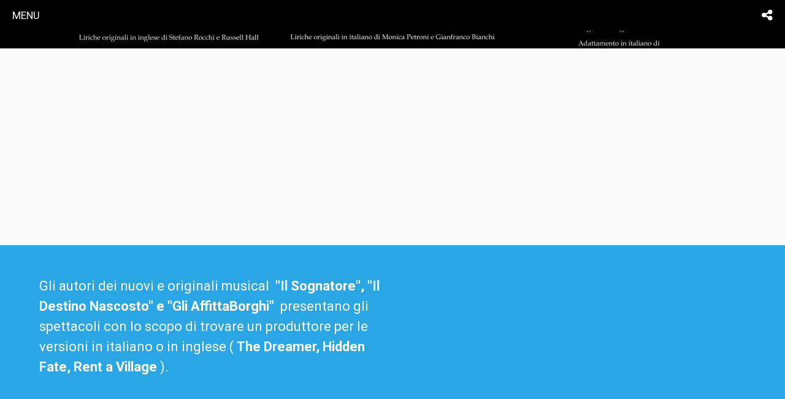

--- FILE ---
content_type: text/css
request_url: https://www.originalmusicals.eu/blocks.css
body_size: 3258
content:
@import"https://fonts.googleapis.com/css?family=Oswald:400,300,700|Roboto:400,300,500,300italic,400italic,700";#page.business_blocks #cover .page-name,#page.personal_blocks #cover .page-name{font-weight:var(--font-bold)}#page.business_blocks #cover .short-summary span,#page.business_blocks #cover .short-summary p,#page.business_blocks #cover .short-summary div,#page.business_blocks #cover .short-summary header,#page.personal_blocks #cover .short-summary span,#page.personal_blocks #cover .short-summary p,#page.personal_blocks #cover .short-summary div,#page.personal_blocks #cover .short-summary header{font-family:var(--font-primary);font-weight:var(--font-bold);font-size:19px}#page.business_blocks .contact-form-wrapper span,#page.business_blocks .contact-form-wrapper p,#page.business_blocks .contact-form-wrapper div,#page.business_blocks .contact-form-wrapper header,#page.business_blocks .long-summary span,#page.business_blocks .long-summary p,#page.business_blocks .long-summary div,#page.business_blocks .long-summary header,#page.business_blocks .short-summary span,#page.business_blocks .short-summary p,#page.business_blocks .short-summary div,#page.business_blocks .short-summary header,#page.business_blocks .bio-details-item span,#page.business_blocks .bio-details-item p,#page.business_blocks .bio-details-item div,#page.business_blocks .bio-details-item header,#page.business_blocks .read-more span,#page.business_blocks .read-more p,#page.business_blocks .read-more div,#page.business_blocks .read-more header,#page.business_blocks .skill-title span,#page.business_blocks .skill-title p,#page.business_blocks .skill-title div,#page.business_blocks .skill-title header,#page.business_blocks .work-place span,#page.business_blocks .work-place p,#page.business_blocks .work-place div,#page.business_blocks .work-place header,#page.business_blocks .paginator span,#page.business_blocks .paginator p,#page.business_blocks .paginator div,#page.business_blocks .paginator header,#page.personal_blocks .contact-form-wrapper span,#page.personal_blocks .contact-form-wrapper p,#page.personal_blocks .contact-form-wrapper div,#page.personal_blocks .contact-form-wrapper header,#page.personal_blocks .long-summary span,#page.personal_blocks .long-summary p,#page.personal_blocks .long-summary div,#page.personal_blocks .long-summary header,#page.personal_blocks .short-summary span,#page.personal_blocks .short-summary p,#page.personal_blocks .short-summary div,#page.personal_blocks .short-summary header,#page.personal_blocks .bio-details-item span,#page.personal_blocks .bio-details-item p,#page.personal_blocks .bio-details-item div,#page.personal_blocks .bio-details-item header,#page.personal_blocks .read-more span,#page.personal_blocks .read-more p,#page.personal_blocks .read-more div,#page.personal_blocks .read-more header,#page.personal_blocks .skill-title span,#page.personal_blocks .skill-title p,#page.personal_blocks .skill-title div,#page.personal_blocks .skill-title header,#page.personal_blocks .work-place span,#page.personal_blocks .work-place p,#page.personal_blocks .work-place div,#page.personal_blocks .work-place header,#page.personal_blocks .paginator span,#page.personal_blocks .paginator p,#page.personal_blocks .paginator div,#page.personal_blocks .paginator header{font-family:var(--font-primary)}#page.business_blocks .contact-form-wrapper .location,#page.business_blocks .long-summary .location,#page.business_blocks .short-summary .location,#page.business_blocks .bio-details-item .location,#page.business_blocks .read-more .location,#page.business_blocks .skill-title .location,#page.business_blocks .work-place .location,#page.business_blocks .paginator .location,#page.personal_blocks .contact-form-wrapper .location,#page.personal_blocks .long-summary .location,#page.personal_blocks .short-summary .location,#page.personal_blocks .bio-details-item .location,#page.personal_blocks .read-more .location,#page.personal_blocks .skill-title .location,#page.personal_blocks .work-place .location,#page.personal_blocks .paginator .location{font-family:var(--font-secondary)}#page.business_blocks .contact-form-wrapper .contacts-form .cta .page-btn,#page.personal_blocks .contact-form-wrapper .contacts-form .cta .page-btn{background-color:var(--secondary-color)}#page.business_blocks .bio-details-item span,#page.business_blocks .bio-details-item p,#page.business_blocks .bio-details-item div,#page.business_blocks .bio-details-item header,#page.personal_blocks .bio-details-item span,#page.personal_blocks .bio-details-item p,#page.personal_blocks .bio-details-item div,#page.personal_blocks .bio-details-item header{font-weight:var(--font-bold)}#page.business_blocks .bio-details-item .multi-line-item-visual :not(.title),#page.personal_blocks .bio-details-item .multi-line-item-visual :not(.title){font-weight:400;font-size:var(--font-size-text)}#page.business_blocks .bio-details-item .multi-line-item-visual .title,#page.personal_blocks .bio-details-item .multi-line-item-visual .title{font-weight:var(--font-bold);font-size:var(--font-size-h5)}#page.business_blocks .bio-main .long-summary span,#page.business_blocks .bio-main .long-summary p,#page.business_blocks .bio-main .long-summary div,#page.personal_blocks .bio-main .long-summary span,#page.personal_blocks .bio-main .long-summary p,#page.personal_blocks .bio-main .long-summary div{font-family:var(--font-primary);font-size:var(--font-size-h5)}#page.business_blocks .work-title p,#page.business_blocks .work-title span,#page.business_blocks .work-title div,#page.personal_blocks .work-title p,#page.personal_blocks .work-title span,#page.personal_blocks .work-title div{font-family:var(--font-primary);font-weight:var(--font-semi-bold)}#page.business_blocks .bio-time-range .bio-time-range-title span,#page.personal_blocks .bio-time-range .bio-time-range-title span{font-weight:700}#page.business_blocks .contacts-form input,#page.business_blocks .contacts-form textarea,#page.personal_blocks .contacts-form input,#page.personal_blocks .contacts-form textarea{font-family:var(--font-ternary);border-radius:0;font-size:var(--font-size-text);padding:15px}#page.business_blocks .contacts-form input::placeholder,#page.business_blocks .contacts-form textarea::placeholder,#page.personal_blocks .contacts-form input::placeholder,#page.personal_blocks .contacts-form textarea::placeholder{text-transform:uppercase;letter-spacing:8px;font-family:var(--font-secondary);font-size:var(--font-size-text)}#page.business_blocks .video-thumb-container p,#page.business_blocks .video-thumb-container span,#page.business_blocks .video-info p,#page.business_blocks .video-info span,#page.personal_blocks .video-thumb-container p,#page.personal_blocks .video-thumb-container span,#page.personal_blocks .video-info p,#page.personal_blocks .video-info span{font-family:var(--font-primary);font-size:var(--font-size-text)}#page.business_blocks .video-thumb-container article,#page.business_blocks .video-info article,#page.personal_blocks .video-thumb-container article,#page.personal_blocks .video-info article{font-size:var(--font-size-text);font-family:var(--font-secondary)}#page.business_blocks .video-thumb-container header,#page.business_blocks .video-info header,#page.personal_blocks .video-thumb-container header,#page.personal_blocks .video-info header{font-family:var(--font-secondary)}#page.business_blocks .bio-details-item a,#page.personal_blocks .bio-details-item a{font-family:var(--font-secondary);color:var(--foreground-text-default)!important;white-space:nowrap;font-weight:var(--font-bold);text-decoration:none!important}#page.business_blocks .photos-wrapper .photos-item-wrapper .widget-action-container,#page.personal_blocks .photos-wrapper .photos-item-wrapper .widget-action-container{margin-bottom:0!important}#page.business_blocks .block-title,#page.personal_blocks .block-title{text-align:center;text-transform:none}#page.business_blocks .block-title .sw-viewer-title,#page.personal_blocks .block-title .sw-viewer-title{text-transform:none}#page.business_blocks #cover .short-summary,#page.business_blocks #cover .page-name,#page.personal_blocks #cover .short-summary,#page.personal_blocks #cover .page-name{text-align:center}#page.business_blocks #cover .short-summary .generic-text-widget,#page.business_blocks #cover .page-name .generic-text-widget,#page.personal_blocks #cover .short-summary .generic-text-widget,#page.personal_blocks #cover .page-name .generic-text-widget{overflow-wrap:anywhere}#page.business_blocks #cover .short-summary,#page.personal_blocks #cover .short-summary{font-size:var(--font-size-h4)}#page.business_blocks #cover .profile-picture img,#page.personal_blocks #cover .profile-picture img{width:160px}#page.business_blocks #bio,#page.business_blocks #services,#page.personal_blocks #bio,#page.personal_blocks #services{background-color:var(--quaternary-color)}#page.business_blocks #contacts,#page.personal_blocks #contacts{background-color:var(--background-default)}#page.business_blocks #contacts .contact-form-wrapper p,#page.personal_blocks #contacts .contact-form-wrapper p{text-align:center}#page.business_blocks #info,#page.personal_blocks #info{font-family:var(--font-primary);background-color:var(--primary-color);color:var(--secondary-text)}#page.business_blocks #partners,#page.personal_blocks #partners{background-color:var(--quaternary-color);color:var(--secondary-text)}#page.business_blocks #partners .sw-container .generic-textarea-widget,#page.personal_blocks #partners .sw-container .generic-textarea-widget{text-align:center}@media (min-width: 768px){#page.business_blocks #partners,#page.personal_blocks #partners{background-color:var(--secondary-color)}}#page.business_blocks #open_text .block-wrapper,#page.personal_blocks #open_text .block-wrapper,#page.business_blocks #thoughts .block-wrapper,#page.personal_blocks #thoughts .block-wrapper{background-color:var(--background-default)}#page.business_blocks #thoughts .block-wrapper .block-title,#page.personal_blocks #thoughts .block-wrapper .block-title{color:var(--primary-text)}#page.business_blocks #thoughts .block-wrapper .thought-wrapper .thought .description article,#page.personal_blocks #thoughts .block-wrapper .thought-wrapper .thought .description article{font-weight:400}#page.business_blocks #thoughts .block-wrapper .thought-wrapper .page-btn.read-more-btn span,#page.personal_blocks #thoughts .block-wrapper .thought-wrapper .page-btn.read-more-btn span{letter-spacing:0px;text-transform:initial;font-weight:400}#page.business_blocks #thoughts #about_us .team-member .title,#page.business_blocks #thoughts #about_us .team-member .work,#page.personal_blocks #thoughts #about_us .team-member .title,#page.personal_blocks #thoughts #about_us .team-member .work{font-family:var(--font-secondary)}#page.business_blocks #bio .bio-details-mobile .bio-details-item header:after,#page.personal_blocks #bio .bio-details-mobile .bio-details-item header:after{transform:translateY(50%)}#page.business_blocks #bio .bio-details-mobile .bio-details-item header[aria-expanded=true]:after,#page.personal_blocks #bio .bio-details-mobile .bio-details-item header[aria-expanded=true]:after{transform:rotate(180deg) translateY(-50%)}#page.business_blocks #bio ::ng-deep .range-container,#page.personal_blocks #bio ::ng-deep .range-container{flex-wrap:wrap}#page.business_blocks #bio ::ng-deep .range-container>div,#page.personal_blocks #bio ::ng-deep .range-container>div{margin:10px 0}@media (min-width: 768px){#page.business_blocks #bio .tab-content .row .col-sm-4,#page.personal_blocks #bio .tab-content .row .col-sm-4{font-size:var(--font-size-text);flex:0 0 100%;max-width:100%;width:100%}}#page.business_blocks #bio .bio-tabset-container .range-container,#page.personal_blocks #bio .bio-tabset-container .range-container{flex-wrap:wrap}#page.business_blocks #bio .bio-tabset-container .range-container>div,#page.personal_blocks #bio .bio-tabset-container .range-container>div{padding-bottom:32px}#page.business_blocks #about_us .team-member-description,#page.personal_blocks #about_us .team-member-description{background-color:var(--text-default);color:var(--ternary-color)}#page.business_blocks #about_us .team-member-description .title,#page.personal_blocks #about_us .team-member-description .title,#page.business_blocks #about_us .team-member-description .read-more .read-more-btn-container .page-btn.read-more-btn,#page.personal_blocks #about_us .team-member-description .read-more .read-more-btn-container .page-btn.read-more-btn{color:var(--primary-color)}#page.business_blocks #checkins .checkins-filter,#page.personal_blocks #checkins .checkins-filter{margin-bottom:var(--space-l);justify-content:center}#page.business_blocks #checkins .checkins-filter .checkins-filter-label,#page.personal_blocks #checkins .checkins-filter .checkins-filter-label{padding-bottom:var(--space-l)}#page.business_blocks #checkins .checkins-filter .checkins-filter-label:before,#page.personal_blocks #checkins .checkins-filter .checkins-filter-label:before{border:2px solid var(--secondary-text);height:22px;width:22px;bottom:-7px;background-color:var(--secondary-color)}#page.business_blocks #checkins .checkins-filter .checkins-filter-label.selected:before,#page.personal_blocks #checkins .checkins-filter .checkins-filter-label.selected:before{background-color:var(--primary-color)}#page.business_blocks #checkins .checkins-filter .checkins-timeline,#page.personal_blocks #checkins .checkins-filter .checkins-timeline{background-color:var(--secondary-color);height:8px}#page.business_blocks #contacts .attachments-list .attachments-list-item,#page.personal_blocks #contacts .attachments-list .attachments-list-item{background-color:var(--primary-color);color:var(--primary-text)}#page.business_blocks #contacts .attachment button,#page.personal_blocks #contacts .attachment button{border:1px solid var(--primary-text);color:var(--primary-text);text-align:center}#page.business_blocks #contacts .form-control,#page.personal_blocks #contacts .form-control{background-color:transparent;color:var(--primary-text);text-align:center}#page.business_blocks #contacts .form-group ::placeholder,#page.personal_blocks #contacts .form-group ::placeholder{color:var(--primary-text);opacity:1}#page.business_blocks #contacts .form-group :-ms-input-placeholder,#page.personal_blocks #contacts .form-group :-ms-input-placeholder{color:var(--primary-text)}#page.business_blocks #contacts .form-group ::-ms-input-placeholder,#page.personal_blocks #contacts .form-group ::-ms-input-placeholder{color:var(--primary-text)}#page.business_blocks #contacts .sw-viewer-title:after,#page.personal_blocks #contacts .sw-viewer-title:after{content:"";display:block;width:74px;height:60px;padding:40px 0;margin:0 auto;box-sizing:content-box;background-repeat:no-repeat;background-position:0 50%;background-image:url(/assets/images/themes/blocks/blue/contacts-icon.png)}@media (min-width: 768px){#page.business_blocks #contacts .contacts-form,#page.personal_blocks #contacts .contacts-form{width:50%;margin:auto}}#page.business_blocks #events,#page.personal_blocks #events{background-color:var(--primary-color)}#page.business_blocks #events .block-wrapper.events-stream-container,#page.personal_blocks #events .block-wrapper.events-stream-container{background-color:var(--secondary-color)}#page.business_blocks #events .block-wrapper.events-stream-container .events-timeline-container .timeline,#page.personal_blocks #events .block-wrapper.events-stream-container .events-timeline-container .timeline{background-color:var(--primary-color)}#page.business_blocks #events .block-wrapper.events-stream-container .events-timeline-container:before,#page.personal_blocks #events .block-wrapper.events-stream-container .events-timeline-container:before{background:linear-gradient(to right,var(--secondary-color) 1%,transparent)}#page.business_blocks #events .block-wrapper.events-stream-container .events-timeline-container:after,#page.personal_blocks #events .block-wrapper.events-stream-container .events-timeline-container:after{background:linear-gradient(to left,var(--secondary-color) 1%,transparent)}#page.business_blocks #events .block-wrapper.events-stream-container .events-timeline-container .events-timeline .event-wrapper.is-now .event-footer .point,#page.personal_blocks #events .block-wrapper.events-stream-container .events-timeline-container .events-timeline .event-wrapper.is-now .event-footer .point{height:55px;width:12px;margin:var(--space-l) 0 var(--space-m) 0}#page.business_blocks #events .block-wrapper.events-stream-container .events-timeline-container .events-timeline .event-wrapper .event,#page.personal_blocks #events .block-wrapper.events-stream-container .events-timeline-container .events-timeline .event-wrapper .event{font-size:var(--font-size-text)}#page.business_blocks #events .block-wrapper.events-stream-container .events-timeline-container .events-timeline .event-wrapper .event .title a,#page.personal_blocks #events .block-wrapper.events-stream-container .events-timeline-container .events-timeline .event-wrapper .event .title a{font-family:var(--font-secondary);color:var(--secondary-color);text-transform:none}#page.business_blocks #events .block-wrapper.events-stream-container .events-timeline-container .events-timeline .event-wrapper .event .event-footer .point,#page.personal_blocks #events .block-wrapper.events-stream-container .events-timeline-container .events-timeline .event-wrapper .event .event-footer .point{border-color:var(--secondary-color)}@media (min-width: 768px){#page.business_blocks #events,#page.personal_blocks #events{background-color:var(--secondary-color)}}#page.business_blocks #info .info-details-content .info-details-wrapper,#page.personal_blocks #info .info-details-content .info-details-wrapper{background-color:var(--secondary-color)}#page.business_blocks #info .info-details-content .info-details-wrapper .info-links,#page.personal_blocks #info .info-details-content .info-details-wrapper .info-links{margin-left:-15px;margin-right:-15px;margin-bottom:-15px;background-color:var(--ternary-color);color:var(--secondary-text)}@media (min-width: 768px){#page.business_blocks #info .info-details-content .info-details-wrapper .info-links,#page.personal_blocks #info .info-details-content .info-details-wrapper .info-links{background-color:var(--secondary-color);color:var(--secondary-text)}}#page.business_blocks #info .info-adv .value,#page.personal_blocks #info .info-adv .value{font-weight:800}@media (min-width: 992px){#page.business_blocks #info .info-adv .info-adv-col:first-child,#page.personal_blocks #info .info-adv .info-adv-col:first-child{padding-left:0}#page.business_blocks #info .info-adv .info-adv-col:last-child,#page.personal_blocks #info .info-adv .info-adv-col:last-child{padding-right:0}}#page.business_blocks #info .info-details header,#page.personal_blocks #info .info-details header{font-weight:500;font-size:var(--font-size-h5)}@media (min-width: 768px){#page.business_blocks #info .info-details-content .info-details-wrapper,#page.personal_blocks #info .info-details-content .info-details-wrapper{background-color:var(--primary-color)}}#page.business_blocks #places .page-name,#page.personal_blocks #places .page-name{font-family:var(--font-secondary);order:1}#page.business_blocks #places .address,#page.personal_blocks #places .address{order:2}#page.business_blocks #places .timetable,#page.personal_blocks #places .timetable{order:3}#page.business_blocks #places .telephone,#page.personal_blocks #places .telephone{order:4}@media (min-width: 992px){#page.business_blocks #places .block-wrapper .info,#page.personal_blocks #places .block-wrapper .info{align-items:flex-start;text-align:left}}#page.business_blocks #reviews,#page.personal_blocks #reviews{background-color:var(--secondary-color)}#page.business_blocks #reviews .reviews-info,#page.business_blocks #reviews .reviews-with-description,#page.personal_blocks #reviews .reviews-info,#page.personal_blocks #reviews .reviews-with-description{text-align:center}#page.business_blocks #reviews .reviews-info .reviews-ratings .count .generic-text-widget,#page.personal_blocks #reviews .reviews-info .reviews-ratings .count .generic-text-widget,#page.business_blocks #reviews .reviews-counter,#page.personal_blocks #reviews .reviews-counter{font-size:var(--font-size-h3)}#page.business_blocks #reviews .reviews-with-description,#page.personal_blocks #reviews .reviews-with-description{font-size:var(--font-size-h4)}#page.business_blocks #reviews .review,#page.personal_blocks #reviews .review{background-color:#fff;padding:var(--space-m) var(--space-l);color:#333}#page.business_blocks #reviews .review .review-footer,#page.personal_blocks #reviews .review .review-footer{font-style:italic}@media (max-width: 768px){#page.business_blocks #reviews .review,#page.personal_blocks #reviews .review{flex-direction:column;background-color:#fff;padding:var(--space-m) var(--space-l);color:#333}#page.business_blocks #reviews .review .review-header,#page.personal_blocks #reviews .review .review-header{flex:unset}#page.business_blocks #reviews .review .review-header:before,#page.personal_blocks #reviews .review .review-header:before{content:"";width:37px;height:32px;background-image:url(/assets/images/rating/fb_recommendation_icon_down.svg);background-size:cover}#page.business_blocks #reviews .review .review-header img,#page.personal_blocks #reviews .review .review-header img{display:none}#page.business_blocks #reviews .review .review-body,#page.personal_blocks #reviews .review .review-body{flex:unset}#page.business_blocks #reviews .review .review-footer,#page.personal_blocks #reviews .review .review-footer{margin-top:var(--space-s);flex:unset;font-style:italic;justify-content:flex-start}}#page.business_blocks #services h2,#page.personal_blocks #services h2{color:var(--quaternary-text)}#page.business_blocks #services .service-item-wrapper,#page.personal_blocks #services .service-item-wrapper{background-color:var(--primary-color)}#page.business_blocks #services .service-item-wrapper .service-item .service-item-description,#page.personal_blocks #services .service-item-wrapper .service-item .service-item-description{padding:var(--space-s)}#page.business_blocks #services .service-item-wrapper .service-item .service-item-description .title,#page.personal_blocks #services .service-item-wrapper .service-item .service-item-description .title{font-family:var(--font-primary);font-size:var(--font-size-h4)}#page.business_blocks #services .service-item-wrapper .service-item .service-item-description .title p,#page.personal_blocks #services .service-item-wrapper .service-item .service-item-description .title p{margin-bottom:0}#page.business_blocks #services .service-item-wrapper .service-item .service-item-description .read-more .read-more-btn-container .page-btn.read-more-btn,#page.personal_blocks #services .service-item-wrapper .service-item .service-item-description .read-more .read-more-btn-container .page-btn.read-more-btn{margin-top:10px}#page.business_blocks #services .service-item-wrapper .service-item .service-item-image,#page.personal_blocks #services .service-item-wrapper .service-item .service-item-image{margin:0}#page.business_blocks #services .service-item-wrapper:not(:last-child),#page.personal_blocks #services .service-item-wrapper:not(:last-child){margin-bottom:var(--space-l)}#page.business_blocks #photos .block-wrapper,#page.personal_blocks #photos .block-wrapper{background-color:var(--background-default)}#page.business_blocks #videos .block-wrapper,#page.personal_blocks #videos .block-wrapper{background-color:var(--secondary-color);color:var(--secondary-text)}#page.business_blocks #videos .video-info header,#page.personal_blocks #videos .video-info header{font-weight:500;font-family:var(--font-secondary);white-space:inherit}#page.business_blocks #videos .video-info .video-subtitle,#page.personal_blocks #videos .video-info .video-subtitle{font-weight:500;opacity:.6}#page.business_blocks #videos .videos-thumbs-wrapper,#page.personal_blocks #videos .videos-thumbs-wrapper{background-color:var(--ternary-color);color:var(--ternary-text)}#page.business_blocks #videos .videos-thumbs-wrapper .video-title,#page.personal_blocks #videos .videos-thumbs-wrapper .video-title{font-family:var(--font-secondary)}#page.business_blocks #videos .videos-thumbs-wrapper .video-date,#page.personal_blocks #videos .videos-thumbs-wrapper .video-date{opacity:.6}#page.business_blocks #videos .read-more .read-more-btn-container .page-btn.read-more-btn,#page.personal_blocks #videos .read-more .read-more-btn-container .page-btn.read-more-btn{transform:translateY(30px)}#cookie-consent.business_blocks,#cookie-consent.personal_blocks,#cookie.business_blocks,#cookie.personal_blocks{background-color:#fff;color:#000}#cookie-consent.business_blocks .footer,#cookie-consent.personal_blocks .footer,#cookie.business_blocks .footer,#cookie.personal_blocks .footer{margin-top:50px;justify-content:center}@media (max-width: 768px){#services .service-item-wrapper .service-item .service-item-image img{width:100%}}


--- FILE ---
content_type: application/javascript
request_url: https://www.originalmusicals.eu/runtime.da45dca1a2ecdd03.js
body_size: 1836
content:
(()=>{"use strict";var e,g={},_={};function r(e){var o=_[e];if(void 0!==o)return o.exports;var t=_[e]={exports:{}};return g[e].call(t.exports,t,t.exports,r),t.exports}r.m=g,e=[],r.O=(o,t,n,i)=>{if(!t){var a=1/0;for(f=0;f<e.length;f++){for(var[t,n,i]=e[f],l=!0,d=0;d<t.length;d++)(!1&i||a>=i)&&Object.keys(r.O).every(p=>r.O[p](t[d]))?t.splice(d--,1):(l=!1,i<a&&(a=i));if(l){e.splice(f--,1);var u=n();void 0!==u&&(o=u)}}return o}i=i||0;for(var f=e.length;f>0&&e[f-1][2]>i;f--)e[f]=e[f-1];e[f]=[t,n,i]},(()=>{var o,e=Object.getPrototypeOf?t=>Object.getPrototypeOf(t):t=>t.__proto__;r.t=function(t,n){if(1&n&&(t=this(t)),8&n||"object"==typeof t&&t&&(4&n&&t.__esModule||16&n&&"function"==typeof t.then))return t;var i=Object.create(null);r.r(i);var f={};o=o||[null,e({}),e([]),e(e)];for(var a=2&n&&t;"object"==typeof a&&!~o.indexOf(a);a=e(a))Object.getOwnPropertyNames(a).forEach(l=>f[l]=()=>t[l]);return f.default=()=>t,r.d(i,f),i}})(),r.d=(e,o)=>{for(var t in o)r.o(o,t)&&!r.o(e,t)&&Object.defineProperty(e,t,{enumerable:!0,get:o[t]})},r.f={},r.e=e=>Promise.all(Object.keys(r.f).reduce((o,t)=>(r.f[t](e,o),o),[])),r.u=e=>e+"."+{10:"bdfc25a320b8d80d",29:"6bfa14e9ff7b4168",159:"d84377302d2864f4",187:"7b091fe5833c98fc",215:"1a804155642f692b",217:"d6590b998e69dff0",363:"a04c997ffb7c8e9a",569:"7cfd55cad8e69bc8",584:"310ad6cbece67baf",664:"1755fa93f5440642",980:"9032076246a9fe21"}[e]+".js",r.miniCssF=e=>{},r.o=(e,o)=>Object.prototype.hasOwnProperty.call(e,o),(()=>{var e={},o="swite-frontend-ng:";r.l=(t,n,i,f)=>{if(e[t])e[t].push(n);else{var a,l;if(void 0!==i)for(var d=document.getElementsByTagName("script"),u=0;u<d.length;u++){var c=d[u];if(c.getAttribute("src")==t||c.getAttribute("data-webpack")==o+i){a=c;break}}a||(l=!0,(a=document.createElement("script")).type="module",a.charset="utf-8",a.timeout=120,r.nc&&a.setAttribute("nonce",r.nc),a.setAttribute("data-webpack",o+i),a.src=r.tu(t)),e[t]=[n];var s=(v,p)=>{a.onerror=a.onload=null,clearTimeout(b);var m=e[t];if(delete e[t],a.parentNode&&a.parentNode.removeChild(a),m&&m.forEach(y=>y(p)),v)return v(p)},b=setTimeout(s.bind(null,void 0,{type:"timeout",target:a}),12e4);a.onerror=s.bind(null,a.onerror),a.onload=s.bind(null,a.onload),l&&document.head.appendChild(a)}}})(),r.r=e=>{typeof Symbol<"u"&&Symbol.toStringTag&&Object.defineProperty(e,Symbol.toStringTag,{value:"Module"}),Object.defineProperty(e,"__esModule",{value:!0})},(()=>{var e;r.tt=()=>(void 0===e&&(e={createScriptURL:o=>o},typeof trustedTypes<"u"&&trustedTypes.createPolicy&&(e=trustedTypes.createPolicy("angular#bundler",e))),e)})(),r.tu=e=>r.tt().createScriptURL(e),r.p="",(()=>{var e={666:0};r.f.j=(n,i)=>{var f=r.o(e,n)?e[n]:void 0;if(0!==f)if(f)i.push(f[2]);else if(666!=n){var a=new Promise((c,s)=>f=e[n]=[c,s]);i.push(f[2]=a);var l=r.p+r.u(n),d=new Error;r.l(l,c=>{if(r.o(e,n)&&(0!==(f=e[n])&&(e[n]=void 0),f)){var s=c&&("load"===c.type?"missing":c.type),b=c&&c.target&&c.target.src;d.message="Loading chunk "+n+" failed.\n("+s+": "+b+")",d.name="ChunkLoadError",d.type=s,d.request=b,f[1](d)}},"chunk-"+n,n)}else e[n]=0},r.O.j=n=>0===e[n];var o=(n,i)=>{var d,u,[f,a,l]=i,c=0;if(f.some(b=>0!==e[b])){for(d in a)r.o(a,d)&&(r.m[d]=a[d]);if(l)var s=l(r)}for(n&&n(i);c<f.length;c++)r.o(e,u=f[c])&&e[u]&&e[u][0](),e[u]=0;return r.O(s)},t=self.webpackChunkswite_frontend_ng=self.webpackChunkswite_frontend_ng||[];t.forEach(o.bind(null,0)),t.push=o.bind(null,t.push.bind(t))})()})();

--- FILE ---
content_type: application/javascript
request_url: https://www.originalmusicals.eu/363.a04c997ffb7c8e9a.js
body_size: 1784
content:
"use strict";(self.webpackChunkswite_frontend_ng=self.webpackChunkswite_frontend_ng||[]).push([[363],{4363:e=>{e.exports=JSON.parse('{"Indirizzo:":"Address:","day.friday":"friday","day.monday":"monday","day.saturday":"saturday","day.sunday":"sunday","day.thursday":"thursday","day.tuesday":"tuesday","day.wednesday":"wednesday","events.futureFilter":"Future","events.pastFilter":"Past","menu.shareDescriptionGuest":"Share this site on your social networks","menu.shareTitle":"condividi","mi piace":"like","month.april":"April","month.august":"August","month.december":"December","month.february":"February","month.january":"January","month.july":"July","month.june":"June","month.march":"March","month.may":"May","month.november":"November","month.october":"October","month.september":"September","sono stato qui":"i was here","time.day.ago":"day ago","time.days.ago":"days ago","time.hour.ago":"hour ago","time.hours.ago":"hours ago","time.minute.ago":"minute ago","time.minutes.ago":"minutes ago","time.month.ago":"month ago","time.months.ago":"months ago","time.seconds.ago":"seconds ago","time.year.ago":"year ago","time.years.ago":"years ago","ui.bio.education":"Education","ui.bio.workHistory":"Work Experience","ui.bio.workSkills":"Skills","ui.biotimerange.at":"at","ui.biotimerange.today":"Today","ui.checkins.filter.always":"Show All","ui.checkins.filter.lastMonth":"Last Month","ui.checkins.filter.lastSixMonth":"Last 6 Months","ui.checkins.filter.lastYear":"Last Year","ui.contacts.error.emailValidation":"Invalid email address","ui.contacts.error.terms.accept":"You must tick the checkbox to send the message.","ui.contacts.form.capcha.message":"Verify that you are not a robot to send the message.","ui.contacts.form.name.placeholder":"Name and Surname","ui.contacts.form.message.placeholder":"Write your message","ui.contacts.form.subject.placeholder":"Subject","ui.contacts.sendMesage":"Send","ui.contacts.modal.errorMessage.1":"Sorry, an unexpected error has occurred.","ui.contacts.modal.errorMessage.2":"Please try again and contact us if the error persists.","ui.contacts.successfullysent.message":"Your message has been sent successfully.","ui.error.required":"This field cannot be left blank","ui.info.address":"Address","ui.info.email":"Email","ui.info.service":"Services","ui.info.specialities":"Specialization","ui.info.telephone":"Telephone","ui.info.timetable":"Working hours","ui.places.telephone":"Telephone:","ui.places.timetable":"Hours:","ui.readMore":"Read more","ui.readLess":"Read less","ui.review.reviews":"Reviews","ui.review.reviewsWithDescription":"Reviews with description: ","ui.review.totalAverage":"Average","ui.stats.lastWeek":"Last Week","ui.stats.lastMonth":"Last Month","ui.stats.lastSixMonths":"Last 6 Months","ui.stats.sinceAlways":"Since Always","ui.stats.visits":"Hits: {{count}}","ui.stats.activities":"Edits: {{count}}","ui.stats.shares":"Shares: {{count}}","ui.stats.updates":"Updates: {{count}}","ui.timetable.close":"Closed","ui.widget.loadAttachment":"Upload a file as an attachment (up to 10 Mb or 10 attachments total)","ui.widget.love.bySwite":"by Swite","ui.widget.love.madeWith":"Made with","ui.btn.cookie.accept":"Accept","ui.btn.cookie.refuses":"Refuses","ui.btn.cookie.customize":"Customize","ui.btn.cookie.acceptAll":"Accept All","ui.btn.cookie.refuseAll":"Refuse All","ui.btn.cookie.acceptSelected":"Accept Selected","ui.settings.banner.description.placeholder":"To offer you a better browsing experience, this website uses cookies. By continuing to browse or by clicking I Accept, you consent to using the cookies used by our website.","voto sulle recensioni":"vote on reviews","widgets.about_us.about_us_title":"About Us","widgets.bio.bio_title":"Bio","widgets.checkins.checkins_title":"Places","widgets.contacts.contacts_title":"Contact me","widgets.cover.cover_title":"Cover","widgets.embed.embed_title":"Dynamic Section","widgets.events.events_title":"Events","widgets.info.info_title":"Info","widgets.open_text.opentext_title":"What\'s new","widgets.open_text.open_text_title":"What\'s new","widgets.open_text.opentext_text":"Write whatever you\'d like.","widgets.partners.partners_title":"Partners","widgets.photos.photos_title":"Photos","widgets.places.places_title":"My contacts","widgets.reviews.reviews_title":"Reviews","widgets.services.services_title":"What I Offer","widgets.thoughts.thoughts_title":"Thoughts","widgets.videos.videos_title":"Video","widgets.contacts.contacts_terms":"If visible, visitors to your site will need to check this box before sending a message, consenting to the text you fill in. ","ui.cover.location.m.birthplace":"Was born in {{birthplace}}","ui.cover.location.f.birthplace":"Was born in {{birthplace}}","ui.cover.livingAt":"and live in {{location}}"}')}}]);

--- FILE ---
content_type: application/javascript
request_url: https://www.originalmusicals.eu/569.7cfd55cad8e69bc8.js
body_size: 1921
content:
"use strict";(self.webpackChunkswite_frontend_ng=self.webpackChunkswite_frontend_ng||[]).push([[569],{1569:e=>{e.exports=JSON.parse('{"Indirizzo:":"Indirizzo:","day.friday":"venerd\xec","day.monday":"luned\xec","day.saturday":"sabato","day.sunday":"domenica","day.thursday":"gioved\xec","day.tuesday":"marted\xec","day.wednesday":"mercoled\xec","events.futureFilter":"Futuri","events.pastFilter":"Passati","menu.shareDescriptionGuest":"Condividi questo sito sui tuoi social","menu.shareTitle":"condividi","mi piace":"mi piace","month.april":"Aprile","month.august":"Agosto","month.december":"Dicembre","month.february":"Febbraio","month.january":"Gennaio","month.july":"Luglio","month.june":"Giugno","month.march":"Marzo","month.may":"Maggio","month.november":"Novembre","month.october":"Ottobre","month.september":"Settembre","sono stato qui":"sono stato qui","time.day.ago":"giorno fa","time.days.ago":"giorni fa","time.hour.ago":"ora fa","time.hours.ago":"ore fa","time.minute.ago":"minuto fa","time.minutes.ago":"minuti fa","time.month.ago":"mese fa","time.months.ago":"mesi fa","time.seconds.ago":"secondi fa","time.year.ago":"anno fa","time.years.ago":"anni fa","ui.bio.education":"Formazione","ui.bio.workHistory":"Esperienza Lavorativa","ui.bio.workSkills":"Competenze","ui.biotimerange.at":"presso","ui.biotimerange.today":"Presente","ui.checkins.filter.always":"Mostra Tutti","ui.checkins.filter.lastMonth":"Ultimo Mese","ui.checkins.filter.lastSixMonth":"Ultimi 6 Mesi","ui.checkins.filter.lastYear":"Ultimo Anno","ui.contacts.error.emailValidation":"Hai inserito un indirizzo email non valido","ui.contacts.error.terms.accept":"Per inviare il messaggio spuntare la casella di controllo","ui.contacts.form.capcha.message":"Verifica che non sei un robot per inviare il messaggio.","ui.contacts.form.name.placeholder":"Nome e Cognome","ui.contacts.form.message.placeholder":"Scrivi il testo del tuo messaggio","ui.contacts.form.subject.placeholder":"Oggetto","ui.contacts.sendMesage":"Invia","ui.contacts.modal.errorMessage.1":"Ci dispiace, si \xe8 verificato un errore imprevisto.","ui.contacts.modal.errorMessage.2":"Prova di nuovo e contattaci se l\'errore persiste.","ui.contacts.successfullysent.message":"L\'email \xe8 stata inviata con successo.","ui.error.required":"Il campo non pu\xf2 essere vuoto","ui.info.address":"Indirizzo","ui.info.email":"Email","ui.info.service":"Servizi","ui.info.specialities":"Specializzazione","ui.info.telephone":"Telefono","ui.info.timetable":"Orario lavorativo","ui.places.telephone":"Telefono:","ui.places.timetable":"Orari:","ui.readMore":"Leggi tutto","ui.readLess":"Leggi meno","ui.review.reviews":"Recensioni","ui.review.reviewsWithDescription":"Recensioni con commenti: ","ui.review.totalAverage":"Media Totale","ui.stats.lastWeek":"Last Week","ui.stats.lastMonth":"Last Month","ui.stats.lastSixMonths":"Last 6 Months","ui.stats.sinceAlways":"Since Always","ui.stats.visits":"Hits: {{count}}","ui.stats.activities":"Edits: {{count}}","ui.stats.shares":"Shares: {{count}}","ui.stats.updates":"Updates: {{count}}","ui.timetable.close":"Chiuso","ui.widget.loadAttachment":"Carica file come allegato (fino a 10 Mb o 10 allegati totali)","ui.widget.love.bySwite":"da Swite","ui.widget.love.madeWith":"Fatto con","ui.btn.cookie.accept":"Accetta","ui.btn.cookie.refuses":"Rifiuta","ui.btn.cookie.customize":"Personalizza","ui.btn.cookie.acceptAll":"Accetta Tutti","ui.btn.cookie.refuseAll":"Rifiuta Tutti","ui.btn.cookie.acceptSelected":"Accetta Selezionati","ui.settings.banner.description.placeholder":"Per offrirti un\'esperienza di navigazione sempre migliore questo sito utilizza cookie. Proseguendo la navigazione o cliccando sul bottone Accetto, acconsenti all\'utilizzo dei cookie impiegati dal nostro sito.","voto sulle recensioni":"voto sulle recensioni","widgets.about_us.about_us_title":"Chi Siamo","widgets.bio.bio_title":"Bio","widgets.checkins.checkins_title":"Luoghi","widgets.contacts.contacts_title":"Contattami","widgets.cover.cover_title":"Copertina","widgets.embed.embed_title":"Sezione Dinamica","widgets.events.events_title":"Eventi","widgets.info.info_title":"Info","widgets.open_text.opentext_title":"In Evidenza","widgets.open_text.opentext_text":"Scrivi quello che vuoi.","widgets.open_text.open_text_title":"In Evidenza","widgets.partners.partners_title":"Partners","widgets.photos.photos_title":"Foto","widgets.places.places_title":"I miei contatti","widgets.reviews.reviews_title":"Recensioni","widgets.services.services_title":"Che Cosa Offro","widgets.thoughts.thoughts_title":"Pensieri","widgets.videos.videos_title":"Video","widgets.contacts.contacts_terms":"Se visibile, prima di inviare un messaggio, i visitatori del tuo sito devono spuntare la casella accettando il testo che hai inserito.","ui.cover.location.m.birthplace":"Sono nato a  {{birthplace}}","ui.cover.location.f.birthplace":"Sono nata a {{birthplace}}","ui.cover.livingAt":"e vivo a {{location}}"}')}}]);

--- FILE ---
content_type: application/javascript
request_url: https://www.originalmusicals.eu/187.7b091fe5833c98fc.js
body_size: 80858
content:
"use strict";(self.webpackChunkswite_frontend_ng=self.webpackChunkswite_frontend_ng||[]).push([[187],{9664:(Yi,K,p)=>{p.r(K),p.d(K,{PageModule:()=>Ai});var Ct=p(4466),h=p(2196),xt=p(8340),Pt=p(5861),C=p(2687),Mt=p(4482),V=p(5403),Ot=p(5032);function I(o,s){return(0,Mt.e)((n,e)=>{const i=new Set;n.subscribe(new V.Q(e,a=>{const r=o?o(a):a;i.has(r)||(i.add(r),e.next(a))})),s?.subscribe(new V.Q(e,()=>i.clear(),Ot.Z))})}var vt=p(1884),R=p(5698),c=p(6906),t=p(4650),L=p(7579),x=p(3215),v=p(5302);let $=(()=>{class o{constructor(n,e,i,a,r){this.language=n,this.api=e,this.socialService=i,this.modalService=a,this.globalTranslation=r,this.activitiesCountChange=new L.x,this.properties=new L.x,this.contentsUpdated$=new L.x}getContentManagerTranslations(){const n=[(0,c.hn)("content_manager.updates.everyhour"),(0,c.hn)("content_manager.updates.everyday"),(0,c.hn)("content_manager.bar.preview"),(0,c.hn)("content_manager.bar.date"),(0,c.hn)("content_manager.bar.change"),(0,c.hn)("content_manager.bar.status"),(0,c.hn)("content_manager.bar.countItemSelected"),(0,c.hn)("content_manager.bar.allItemSelected"),(0,c.hn)("content_manager.taken_from"),(0,c.hn)("content_manager.bar.manySelected"),(0,c.hn)("content_manager.bar.allSelected"),(0,c.hn)("content_manager.view"),(0,c.hn)("content_manager.hide"),(0,c.hn)("content_manager.video.not_publishable"),(0,c.hn)("content_manager.video.not_embeddable"),(0,c.hn)("content_manager.video.private"),(0,c.hn)("content_manager.datefilter.forever"),(0,c.hn)("content_manager.datefilter.last_year"),(0,c.hn)("content_manager.datefilter.last_3months"),(0,c.hn)("content_manager.datefilter.last_month"),(0,c.hn)("content_manager.datefilter.last_week"),(0,c.hn)("content_manager.datefilter.today"),(0,c.hn)("content_manager.datefilter.before_1year"),(0,c.hn)("content_manager.datefilter.before_3months"),(0,c.hn)("content_manager.datefilter.before_month"),(0,c.hn)("content_manager.datefilter.before_week"),(0,c.hn)("content_manager.section.types.photo"),(0,c.hn)("content_manager.section.types.status"),(0,c.hn)("activity.types.checkin"),(0,c.hn)("activity.types.status"),(0,c.hn)("activity.types.video"),(0,c.hn)("activity.types.photo"),(0,c.hn)("activity.types.event"),(0,c.hn)("activity.types.education"),(0,c.hn)("activity.types.review"),(0,c.hn)("activity.types.work"),(0,c.hn)("activity.filterLabel.all"),(0,c.hn)("activity.filterLabel.social"),(0,c.hn)("activity.filterLabel.type"),(0,c.hn)("activity.filterLabel.period"),(0,c.hn)("activity.status.filter"),(0,c.hn)("activity.status.pending"),(0,c.hn)("activity.status.approved"),(0,c.hn)("activity.status.disapproved"),(0,c.hn)("activity.status.all"),(0,c.hn)("content_manager.noData"),(0,c.hn)("content_manager.filters.active"),(0,c.hn)("ui.plans.aruba_complete"),(0,c.hn)("ui.plans.aruba_free"),(0,c.hn)("ui.plans.aruba_starter"),(0,c.hn)("ui.plans.complete"),(0,c.hn)("ui.plans.free"),(0,c.hn)("ui.plans.plus"),(0,c.hn)("ui.plans.premium"),(0,c.hn)("ui.plans.starter"),(0,c.hn)("ui.plans.starter_trial"),(0,c.hn)("ui.plans.vip")];return this.language.translateValue(n)}getProperties(n){return this.api.getPageProperties(n,null)}getActivitiesCount(n,e,i){const a=this.getParamsFromFilter(e);this.api.getActivitiesCount(n,a).subscribe(r=>{r.all=r.pending+r.approved+r.disapproved,this.activitiesCountChange.next({actCount:r,stopActivityReload:i})},r=>{console.error(r)})}getActivities(n,e,i,a){const r=this.getParamsFromFilter(e);return r.limit=i,r.offset=a,this.api.getActivities(n,r)}getSocialActivityTypes(n){return new Promise((e,i)=>{this.api.getSocialActivityTypes(n).subscribe(e,i)})}changeActivityVisibility(n,e){return this.api.manageActivity(n.id,{approve:1===n.visibility,pageId:e})}changeActivityType(n,e,i){return this.api.manageActivity(n,{type:e,pageId:i})}manageActivities(n,e,i,a){const r=this.getParamsFromFilter(e,"patch");return r.approve=a,r.ids=i.map(g=>g.id),this.api.manageAllActivities(n,r)}updateContent(n){this.api.refreshContent(n).subscribe(()=>{const e=this.socialService.allTokensActive()?"CONTENT_UPDATE_REQUEST.SUCCESFUL":"CONTENT_UPDATE_REQUEST.TOKEN_EXPIRED";this.modalService.openModal({type:"notice",message:this.globalTranslation.globalTranslations[e]}),this.contentsUpdated$.next("new Update")},e=>{console.error(e),this.modalService.openModal({type:"notice",message:this.globalTranslation.globalTranslations["CONTENT_UPDATE_REQUEST.ERROR"]})})}getParamsFromFilter(n,e="get"){const i={};return n&&(n.socials&&n.socials.length&&(i["patch"===e?"socials":"socials[]"]=n.socials.map(a=>a.id)),n.types&&n.types.length&&(i["patch"===e?"types":"types[]"]=n.types.map(a=>a.id)),n.periods&&n.periods.id&&(i.date=n.periods.id),n.status&&n.status.id&&(i.status=n.status.id)),i}}return o.\u0275fac=function(n){return new(n||o)(t.LFG(c.TS),t.LFG(c.sM),t.LFG(c.VK),t.LFG(x.F),t.LFG(v.$))},o.\u0275prov=t.Yz7({token:o,factory:o.\u0275fac}),o})();var f=p(9383),F=p(5239),d=p(6895),P=p(2216);const kt=function(){return{ts:"300ms"}},yt=function(o){return{value:":enter",params:o}};function St(o,s){if(1&o){const n=t.EpF();t.TgZ(0,"button",1),t.NdJ("click",function(){t.CHM(n);const i=t.oxw();return t.KtG(i.scrollTop())}),t.qZA()}2&o&&t.Q6J("@insertElementTrigger",t.VKq(2,yt,t.DdM(1,kt)))}let Tt=(()=>{class o{constructor(n,e){this.eRef=n,this.swWindowService=e,this.isVisible=!1}onScroll(){this.isVisible=window.scrollY>900}ngOnInit(){}scrollTop(){this.swWindowService.scrollTop()}}return o.\u0275fac=function(n){return new(n||o)(t.Y36(t.SBq),t.Y36(c.Gd))},o.\u0275cmp=t.Xpm({type:o,selectors:[["app-scroll-top-button"]],hostBindings:function(n,e){1&n&&t.NdJ("scroll",function(){return e.onScroll()},!1,t.Jf7)},decls:1,vars:1,consts:[["id","scroll-top","class","sw-icon-btn caret-up",3,"click",4,"ngIf"],["id","scroll-top",1,"sw-icon-btn","caret-up",3,"click"]],template:function(n,e){1&n&&t.YNc(0,St,1,4,"button",0),2&n&&t.Q6J("ngIf",e.isVisible)},dependencies:[d.O5],styles:['#scroll-top[_ngcontent-%COMP%]{position:fixed;right:10px;bottom:30px;font-size:20px}#scroll-top.caret-up[_ngcontent-%COMP%], #scroll-top.caret-up.active[_ngcontent-%COMP%]{color:#fff;background-color:#000;border-color:#000;outline:0}#scroll-top.caret-up[_ngcontent-%COMP%]:before, #scroll-top.caret-up.active[_ngcontent-%COMP%]:before{content:"\\f0d8";font-family:"Font Awesome 5 Free";font-weight:900}@media (min-width: 992px){#scroll-top[_ngcontent-%COMP%]{right:5%}}'],data:{animation:[c.OR,c.Ss]}}),o})(),N=(()=>{class o{constructor(n,e){this.globalTranslation=n,this.modalService=e,this.modalType=""}onClick(n){console.info("clicked: "+n),this.modalService.openModal({type:"notice",message:this.globalTranslation.globalTranslations["ui.modal."+this.modalType+".info.message"]})}}return o.\u0275fac=function(n){return new(n||o)(t.Y36(v.$),t.Y36(x.F))},o.\u0275dir=t.lG2({type:o,selectors:[["","appSwModal",""]],hostBindings:function(n,e){1&n&&t.NdJ("click",function(a){return e.onClick(a)})},inputs:{modalType:"modalType"}}),o})();function Zt(o,s){if(1&o&&(t.TgZ(0,"div",13),t._UZ(1,"p",14),t.qZA()),2&o){const n=t.oxw();t.xp6(1),t.Q6J("innerHTML",n.planUpdateMessage,t.oJD)}}const At=function(){return{ts:"500ms"}},It=function(o){return{value:":enter",params:o}};function Lt(o,s){if(1&o&&t._UZ(0,"div",23),2&o){const n=t.oxw(2);t.Q6J("@insertElementTrigger",t.VKq(3,It,t.DdM(2,At)))("innerHTML",n.noDataMessage,t.oJD)}}const Ft=function(o){return{"is-fixed":o}},Nt=function(o){return{container:o}};function qt(o,s){if(1&o){const n=t.EpF();t.TgZ(0,"div",15),t._UZ(1,"div",16),t.TgZ(2,"div",17)(3,"div",18)(4,"swc-content-manager-filter",19),t.NdJ("filterChange",function(i){t.CHM(n);const a=t.oxw();return t.KtG(a.filterChange(i))}),t.qZA(),t._UZ(5,"swc-content-manager-list-header",20),t.qZA()(),t.TgZ(6,"swc-content-manager-list",21),t.NdJ("showActivityIssueModalPressed",function(i){t.CHM(n);const a=t.oxw();return t.KtG(a.showActivityIssueModal(i))})("showActivityPressed",function(i){t.CHM(n);const a=t.oxw();return t.KtG(a.showActivity(i))})("hideActivityPressed",function(i){t.CHM(n);const a=t.oxw();return t.KtG(a.hideActivity(i))})("activityTypeChanged",function(i){t.CHM(n);const a=t.oxw();return t.KtG(a.activityTypeChanged(i))})("showActivitiesPressed",function(i){t.CHM(n);const a=t.oxw();return t.KtG(a.manageAllActivities(i,!0))})("hideActivitiesPressed",function(i){t.CHM(n);const a=t.oxw();return t.KtG(a.manageAllActivities(i,!1))}),t.qZA(),t.YNc(7,Lt,1,5,"div",22),t.qZA()}if(2&o){const n=t.oxw();t.xp6(2),t.Q6J("ngClass",t.VKq(14,Ft,n.headerFixed)),t.xp6(1),t.Q6J("ngClass",t.VKq(16,Nt,n.headerFixed)),t.xp6(1),t.Q6J("translations",n.translations)("activitySocials",n.dropdownSocials)("activityTypes",n.activityTypes)("activityStatusCount",n.activityStatusCount)("isDisable",n.processNewSearch),t.xp6(1),t.Q6J("isDisabled",!n.activitiesList||0===n.activitiesList.length)("translations",n.translations)("listItemsCount",n.activitiesListExpectedLength),t.xp6(1),t.Q6J("translations",n.translations)("lang",n.lang)("contentList",n.activitiesList),t.xp6(1),t.Q6J("ngIf",0===(null==n.activitiesList?null:n.activitiesList.length))}}let Jt=(()=>{class o{constructor(n,e,i,a,r,g,m){this.contentManagerService=n,this.contentManagerPageService=e,this.socialService=i,this.contentActivitiesService=a,this.language=r,this.translate=g,this.navbarService=m,this.faCircleQuestion=C.FDd,this.pageId=0,this.plan="",this.updateFrequency=0,this.fixedHeadElementIdOffset="navbar",this.lang="en",this.planUpdateMessage="",this.activityTypes=[],this.dropdownSocials=[],this.activitiesList=[],this.activitiesListExpectedLength=0,this.headerFixed=!1,this.noDataMessage="",this.processNewSearch=!1,this.disableScrollEvent=!0,this.originalPageSocials=[],this.isFirstCall=!0,this.paginationSize=15,this.paginationOffset=0,this.isLoading=!1,this.listIsLoaded=!1,this.lang="en"}onScroll(){this.setFilterPosition(),this.disableScrollEvent||window.innerHeight+window.scrollY>=document.body.offsetHeight-200&&!this.listIsLoaded&&(clearTimeout(this.loadingTimeout),this.loadingTimeout=setTimeout(()=>{this.getActivities(!0)},50))}onResize(){this.setFilterPosition()}ngOnInit(){this.activityStatusCount={},this.navbarService.selectedPage$.pipe(I()).subscribe(n=>{""!==n&&(this.contentManagerPageService.getProperties(n).subscribe(e=>{this.pageId=e.page_id,this.updateFrequency=e.plan.update_frequency/60,this.contentManagerPageService.getContentManagerTranslations().pipe((0,vt.x)()).subscribe(i=>{this.plan=i[`ui.plans.${e.plan.id}`],this.init(i)})}),this.contentManagerPageService.getContentManagerTranslations().subscribe())})}init(n){var e=this;return(0,Pt.Z)(function*(){n&&(e.translations=n);let i=1===e.updateFrequency?"content_manager.updates.everyhour":"content_manager.updates.everyday";i=e.translations[i],e.translate.get("content_manager.lastupdate.info",{plan:e.plan,updateFrequency:i}).subscribe(g=>{e.planUpdateMessage=g}),e.contentManagerPageService.activitiesCountChange.subscribe(g=>{e.activityStatusCount=g.actCount,g.stopActivityReload?e.processNewSearch=!1:e.getActivities()}),yield e.socialService.getPageSocials(e.pageId),e.lastContentUpdate=e.socialService.getLastContentUpdate();const r=yield e.contentManagerPageService.getSocialActivityTypes(e.pageId);e.setDropdownData(r),e.contentManagerPageService.getActivitiesCount(e.pageId,e.currentFilters)})()}updateContent(){this.contentManagerPageService.contentsUpdated$.pipe((0,R.q)(1)).subscribe(()=>{this.init()}),this.contentManagerPageService.updateContent(this.pageId)}filterChange(n){this.currentFilters=n,!this.processNewSearch&&(this.isFirstCall||(this.processNewSearch=!0),this.startNewSearch(void 0))}showActivity(n){n.visibility=1,this.changeActivityVisibility(n)}hideActivity(n){n.visibility=0,this.changeActivityVisibility(n)}showActivityIssueModal(n){if(!n.hasIssue)return;let e;n.isPrivate&&(e="issue-private-modal"),n.isNotEmbeddable&&(e="issue-not-embeddable-modal")}showIstructionModal(){}activityTypeChanged(n){const e=this.contentActivitiesService.getActivityId(n.type);this.contentManagerPageService.changeActivityType(n.id,e,this.pageId).subscribe(()=>{},i=>{console.error(i)})}manageAllActivities(n,e){this.contentManagerPageService.manageActivities(this.pageId,this.currentFilters,n,e).subscribe(()=>this.startNewSearch([]),i=>{console.error(i)})}startNewSearch(n){this.disableScrollEvent=!0,this.paginationOffset=0,this.activitiesList=n?[...n]:[],this.listIsLoaded=!1,this.contentManagerPageService.getActivitiesCount(this.pageId,this.currentFilters)}getActivities(n){this.isLoading||(this.isFirstCall&&(this.isFirstCall=!1,this.activityStatusCount.pending>0&&(this.contentManagerService.setActivityStatusFilter("pending"),this.processNewSearch=!1)),n&&(this.paginationOffset=this.paginationOffset+this.paginationSize),this.isLoading=!0,this.activitiesListExpectedLength=this.activityStatusCount[this.currentFilters?.status?.id]||0,this.contentManagerPageService.getActivities(this.pageId,this.currentFilters,this.paginationSize,this.paginationOffset).subscribe(e=>{this.disableScrollEvent=!1,0===e.length&&(this.translate.get("content_manager.noData",{searchCategory:this.currentFilters?.status?.label}).subscribe(i=>this.noDataMessage=i),this.listIsLoaded=!0),void 0===this.activitiesList&&(this.activitiesList=[]),this.concatActivities(e)},e=>{console.log(e),this.isLoading=!1}))}concatActivities(n){if(0===n.length)return this.isLoading=!1,void(this.processNewSearch=!1);const e=n.shift(),i=new c.qN(e),a=this.socialService.getSocialById(i.social_id);i.setSocialInformation(a),this.contentManagerService.getMultiselection()&&!i.hasIssue&&(i.isSelected=!0),this.activitiesList=[...this.activitiesList,i],this.activitiesList=this.activitiesList.filter((r,g)=>this.activitiesList.findIndex(m=>m.id==r.id)===g),setTimeout(()=>this.concatActivities(n),60)}setDropdownData(n){let e=[];const i=[];Object.keys(n).forEach(r=>{e=e.concat(n[r]);const g=this.socialService.getSocialById(parseInt(r,10));g&&(g.activityTypes=n[r],i.push(g))}),e=[...new Set(e)].map(r=>({id:r,label:this.contentActivitiesService.getActivity(r,this.translations).label})),this.activityTypes=e,this.originalPageSocials=i,this.dropdownSocials=[...this.originalPageSocials.map(r=>({id:r.id,label:r.label,icon:r.icon}))]}changeActivityVisibility(n){this.contentManagerPageService.changeActivityVisibility(n,this.pageId).subscribe(()=>{this.removeActivity(n),this.contentManagerPageService.getActivitiesCount(this.pageId,this.currentFilters,!0)},e=>{console.error(e)})}removeActivity(n){if("all"===this.currentFilters.status.id)return;const e=this.activitiesList.findIndex(i=>i.id===n.id);e<0||this.activitiesList.splice(e,1)}setFilterPosition(){const n=document.getElementById("filter-wrapper"),e=document.getElementById("filter-wrapper-ghost");e&&(e.style.height=`${this.headerFixed?n.offsetHeight:0}px`)}}return o.\u0275fac=function(n){return new(n||o)(t.Y36(c.NS),t.Y36($),t.Y36(c.VK),t.Y36(c.qr),t.Y36(c.TS),t.Y36(f.sK),t.Y36(F.I))},o.\u0275cmp=t.Xpm({type:o,selectors:[["app-page-contents"]],hostBindings:function(n,e){1&n&&t.NdJ("scroll",function(){return e.onScroll()},!1,t.Jf7)("resize",function(){return e.onResize()},!1,t.Jf7)},decls:22,vars:10,consts:[[1,"container","pt-3"],[1,"space-bottom-l","mt-5","d-flex","sw_flex_align_items_center"],[1,"m-0"],["translate",""],["appSwModal","",1,"sw-modal-icon",3,"modalType"],["aria-hidden","true",1,"sw-icon","sw_medium",3,"icon"],[1,"sw-lastupdate-container"],["class","sw-lastupdate-info",4,"ngIf"],[1,"sw-lastupdate-content"],[1,"sw-lastupdate"],[1,"sw-btn-container"],[1,"sw-btn",3,"click"],["class","space-bottom-xl",4,"ngIf"],[1,"sw-lastupdate-info"],[3,"innerHTML"],[1,"space-bottom-xl"],["id","filter-wrapper-ghost"],["id","filter-wrapper",1,"wrapper",3,"ngClass"],[3,"ngClass"],[3,"translations","activitySocials","activityTypes","activityStatusCount","isDisable","filterChange"],[3,"isDisabled","translations","listItemsCount"],[3,"translations","lang","contentList","showActivityIssueModalPressed","showActivityPressed","hideActivityPressed","activityTypeChanged","showActivitiesPressed","hideActivitiesPressed"],["class","text-center no-result",3,"innerHTML",4,"ngIf"],[1,"text-center","no-result",3,"innerHTML"]],template:function(n,e){1&n&&(t.TgZ(0,"div",0)(1,"header",1)(2,"h1",2)(3,"span",3),t._uU(4,"content_manager.title"),t.qZA()(),t.TgZ(5,"a",4),t._UZ(6,"fa-icon",5),t.qZA()(),t.TgZ(7,"div",6),t.YNc(8,Zt,2,1,"div",7),t.TgZ(9,"div",8)(10,"div",9)(11,"p",3),t._uU(12,"content_manager.lastupdate.message"),t.qZA(),t.TgZ(13,"label"),t._uU(14),t.ALo(15,"date"),t.qZA()(),t.TgZ(16,"div",10)(17,"button",11),t.NdJ("click",function(){return e.updateContent()}),t.TgZ(18,"span",3),t._uU(19,"content_manager.btn.update"),t.qZA()()()()(),t.YNc(20,qt,8,18,"div",12),t._UZ(21,"app-scroll-top-button"),t.qZA()),2&n&&(t.xp6(5),t.Q6J("modalType","contents"),t.xp6(1),t.Q6J("icon",e.faCircleQuestion),t.xp6(2),t.Q6J("ngIf",e.planUpdateMessage),t.xp6(6),t.Oqu(t.gM2(15,5,1e3*e.lastContentUpdate,"dd MMM yyyy - HH:mm",void 0,e.lang)),t.xp6(6),t.Q6J("ngIf",e.translations&&e.dropdownSocials&&e.activityTypes))},dependencies:[d.mk,d.O5,c.zg,c.z5,c.qL,P.BN,Tt,f.Pi,N,d.uU],styles:[".container{padding:0}header{padding:0 20px;display:flex;align-items:flex-start;justify-content:space-between}header .question-circle{cursor:pointer;padding:4px 0;color:#ccc;font-size:18px}header .question-circle:hover{color:#333}.sw-lastupdate-container{padding:0 20px;display:flex;flex-direction:column;margin-bottom:10px}.sw-lastupdate-container .sw-lastupdate-info{margin-bottom:30px}.sw-lastupdate-container .sw-lastupdate-info p{margin:0}.sw-lastupdate-container .sw-lastupdate-content{display:flex;justify-content:space-between;align-items:center}.sw-lastupdate-container .sw-lastupdate-content p{margin-bottom:2px}.sw-lastupdate-container .sw-lastupdate-content label{margin-bottom:0}.sw-lastupdate-container .sw-lastupdate-content .sw-lastupdate{padding-right:20px;text-align:left}.sw-lastupdate-container .sw-lastupdate-content .sw-btn-container{text-align:left}.sw-lastupdate-container .sw-lastupdate-content .sw-btn-container button{min-width:140px}.wrapper.is-fixed{position:fixed;width:100%;left:0;z-index:3}.no-result{margin-top:30px}@media (min-width: 768px){.container{width:auto}}@media (min-width: 992px){header{padding:0}.container{padding:0 35px;max-width:1170px}.sw-lastupdate-container{justify-content:space-between;align-items:center;flex-direction:row;padding:0}.sw-lastupdate-container .sw-lastupdate-info{margin-bottom:0}.sw-lastupdate-container .sw-lastupdate-content{justify-content:flex-end}.sw-lastupdate-container .sw-lastupdate-content .sw-lastupdate{text-align:right}.sw-lastupdate-container .sw-lastupdate-content .sw-lastupdate label{font-size:14px;font-weight:700}.sw-lastupdate-container .sw-lastupdate-content .sw-btn-container{padding:0;text-align:right}.sw-lastupdate-container .sw-lastupdate-content .sw-btn-container button{min-width:160px}.no-result{margin-top:50px}.activity-status-filter .activity-status-filter-content.filter-content.row{display:flex!important}}\n"],encapsulation:2,data:{animation:[c.OR]}}),o})();var S=p(5163),zt=p(1135);let k=(()=>{class o{constructor(n,e){this.languageService=n,this.api=e,this.translations$=new zt.X([]),this.updateSettings=new t.vpe,this.getTranslations()}setTwitterBio(n){return this.api.setSocialBio(n,"twitter")}getTranslations(){const n=[(0,c.hn)("ui.accountdeleted.withdomains.subtitle"),(0,c.hn)("ui.accountdeleted.subtitle"),(0,c.hn)("ui.accountdeleted.footer.link"),(0,c.hn)("ui.accountdeleted.footer.text"),(0,c.hn)("ui.accountdeleted.title"),(0,c.hn)("ui.stats.sinceAlways"),(0,c.hn)("ui.stats.lastSixMonths"),(0,c.hn)("ui.stats.lastMonth"),(0,c.hn)("ui.stats.lastWeek"),(0,c.hn)("ui.modal.privateLinkTrialLocked"),(0,c.hn)("ui.domains.indexation.confirmation"),(0,c.hn)("ui.domains.indexation.notice"),(0,c.hn)("ui.domains.canonical_url.confirmation"),(0,c.hn)("ui.marketing.headCodeModal.verification"),(0,c.hn)("page.settings.ga_code_not_valid"),(0,c.hn)("page.settings.cookie_type_not_valid"),(0,c.hn)("ui.marketing.deleteHeaderCode.confirm"),(0,c.hn)("share.twitterbio.twitterNotConnected")];this.languageService.translateValue(n).subscribe(e=>{this.translations=e,this.translations$.next(e)})}}return o.\u0275fac=function(n){return new(n||o)(t.LFG(c.TS),t.LFG(c.sM))},o.\u0275prov=t.Yz7({token:o,factory:o.\u0275fac}),o})();const q=function(o){return{sw_active:o}};function Yt(o,s){if(1&o){const n=t.EpF();t.TgZ(0,"ul",5)(1,"li",6)(2,"a",7),t.NdJ("click",function(){t.CHM(n);const i=t.oxw();return t.KtG(i.selectTab("seo"))}),t.TgZ(3,"span",2),t._uU(4,"ui.marketing.seo"),t.qZA()()(),t.TgZ(5,"li",6)(6,"a",7),t.NdJ("click",function(){t.CHM(n);const i=t.oxw();return t.KtG(i.selectTab("pixel"))}),t.TgZ(7,"span",2),t._uU(8,"ui.marketing.pixel"),t.qZA()()(),t.TgZ(9,"li",6)(10,"a",7),t.NdJ("click",function(){t.CHM(n);const i=t.oxw();return t.KtG(i.selectTab("share"))}),t.TgZ(11,"span",2),t._uU(12,"ui.marketing.share"),t.qZA()()(),t.TgZ(13,"li",6)(14,"a",7),t.NdJ("click",function(){t.CHM(n);const i=t.oxw();return t.KtG(i.selectTab("stats"))}),t.TgZ(15,"span",2),t._uU(16,"ui.marketing.stats"),t.qZA()()()()}if(2&o){const n=t.oxw();t.xp6(1),t.Q6J("ngClass",t.VKq(4,q,"seo"===n.selectedTab)),t.xp6(4),t.Q6J("ngClass",t.VKq(6,q,"pixel"===n.selectedTab)),t.xp6(4),t.Q6J("ngClass",t.VKq(8,q,"share"===n.selectedTab)),t.xp6(4),t.Q6J("ngClass",t.VKq(10,q,"stats"===n.selectedTab))}}function Ut(o,s){if(1&o&&t._UZ(0,"app-marketing-seo",11),2&o){const n=t.oxw(2);t.Q6J("settings",n.settings)("isArubaPlan",n.isArubaPlan)("isTrialPlan",n.isTrialPlan)("pageSelected",n.pageSelected)}}function Et(o,s){if(1&o&&t._UZ(0,"app-marketing-pixel",11),2&o){const n=t.oxw(2);t.Q6J("settings",n.settings)("isArubaPlan",n.isArubaPlan)("isTrialPlan",n.isTrialPlan)("pageSelected",n.pageSelected)}}function Qt(o,s){if(1&o&&t._UZ(0,"app-marketing-share",11),2&o){const n=t.oxw(2);t.Q6J("settings",n.settings)("isArubaPlan",n.isArubaPlan)("isTrialPlan",n.isTrialPlan)("pageSelected",n.pageSelected)}}function Dt(o,s){if(1&o&&t._UZ(0,"app-marketing-stats",12),2&o){const n=t.oxw(2);t.Q6J("settings",n.settings)("isArubaPlan",n.isArubaPlan)("isTrialPlan",n.isTrialPlan)}}function jt(o,s){if(1&o&&(t.ynx(0,8),t.YNc(1,Ut,1,4,"app-marketing-seo",9),t.YNc(2,Et,1,4,"app-marketing-pixel",9),t.YNc(3,Qt,1,4,"app-marketing-share",9),t.YNc(4,Dt,1,3,"app-marketing-stats",10),t.BQk()),2&o){const n=t.oxw();t.Q6J("ngSwitch",n.selectedTab),t.xp6(1),t.Q6J("ngSwitchCase","seo"),t.xp6(1),t.Q6J("ngSwitchCase","pixel"),t.xp6(1),t.Q6J("ngSwitchCase","share"),t.xp6(1),t.Q6J("ngSwitchCase","stats")}}let W=(()=>{class o{constructor(n,e,i){this.seoService=n,this.navbarService=e,this.pageMarketing=i,this.selectedTab="seo",this.isPreviewMode=!1}ngOnInit(){this.pageMarketing.updateSettings.subscribe(()=>{this.initSettings()}),this.navbarService.selectedPage$.pipe(I()).subscribe(n=>{this.pageSelected=n,this.initSettings()})}initSettings(){this.seoService.getPageSettings(this.pageSelected).subscribe(n=>{this.settings=n,this.isArubaPlan=n.plan.id.indexOf("aruba")>=0,this.isTrialPlan="starter_trial"===this.settings.plan.id||"free"===this.settings.plan.id})}selectTab(n){this.selectedTab=n}}return o.\u0275fac=function(n){return new(n||o)(t.Y36(S.v),t.Y36(F.I),t.Y36(k))},o.\u0275cmp=t.Xpm({type:o,selectors:[["app-page-marketing"]],decls:6,vars:2,consts:[["id","marketing",1,"sw-section-container","sw-container-fluid"],[1,"sw-section-title","mb-5"],["translate",""],["class","sw-navigation-menu sw_tabs",4,"ngIf"],[3,"ngSwitch",4,"ngIf"],[1,"sw-navigation-menu","sw_tabs"],[1,"sw-navigation-menu-item",3,"ngClass"],[1,"sw-menu-item-link",3,"click"],[3,"ngSwitch"],[3,"settings","isArubaPlan","isTrialPlan","pageSelected",4,"ngSwitchCase"],[3,"settings","isArubaPlan","isTrialPlan",4,"ngSwitchCase"],[3,"settings","isArubaPlan","isTrialPlan","pageSelected"],[3,"settings","isArubaPlan","isTrialPlan"]],template:function(n,e){1&n&&(t.TgZ(0,"div",0)(1,"header",1)(2,"span",2),t._uU(3,"ui.marketing"),t.qZA()(),t.YNc(4,Yt,17,12,"ul",3),t.YNc(5,jt,5,5,"ng-container",4),t.qZA()),2&n&&(t.xp6(4),t.Q6J("ngIf",!e.isPreviewMode),t.xp6(1),t.Q6J("ngIf",e.settings))},styles:[".sw-menu-item-link[_ngcontent-%COMP%]{cursor:pointer}"]}),o})();var u=p(9446);const Bt=[[["","slot","header"]],[["","slot","body"]],[["","slot","footer"]]],Gt=["[slot=header]","[slot=body]","[slot=footer]"];let J=(()=>{class o{constructor(n){this.modal=n}ngOnInit(){}onClose(n){}}return o.\u0275fac=function(n){return new(n||o)(t.Y36(u.Kz))},o.\u0275cmp=t.Xpm({type:o,selectors:[["app-modal"]],ngContentSelectors:Gt,decls:10,vars:0,consts:[[1,"header-modal"],[1,"container-icon"],[1,"close-icon",3,"click"],[1,"fa-solid","fa-xmark"],[1,"body-modal"],[1,"footer-modal"],[1,"container-button"]],template:function(n,e){1&n&&(t.F$t(Bt),t.TgZ(0,"div",0)(1,"div",1)(2,"span",2),t.NdJ("click",function(a){return e.onClose(a)}),t._UZ(3,"i",3),t.qZA()(),t.Hsn(4),t.qZA(),t.TgZ(5,"div",4),t.Hsn(6,1),t.qZA(),t.TgZ(7,"div",5)(8,"div",6),t.Hsn(9,2),t.qZA()())},styles:[".modal{--main-padding: 30px;opacity:1;will-change:opacity;background-color:#f5f5f5b3;display:flex;justify-content:center;align-items:start;z-index:10010}@media (min-width: 768px){.modal{align-items:center}}.modal .modal-dialog{overflow:visible;position:relative;width:100%;max-width:600px;background-color:#fff;border-radius:8px;display:flex;flex-direction:column}.modal .modal-dialog .modal-content{box-shadow:unset;border:unset}.modal .modal-dialog .header-modal{padding-bottom:20px;background:#f5f5f5}.modal .modal-dialog .header-modal .container-icon{display:flex;justify-content:flex-end;padding:10px}.modal .modal-dialog .header-modal .container-icon .close-icon{cursor:pointer;width:16px;height:16px;font-size:20px;color:#2c3540}.modal .modal-dialog .header-modal .head{color:#d3d3d3}.modal .modal-dialog .header-modal .title{font-size:24px;color:#000}.modal .modal-dialog .header-modal .description{color:#d3d3d3}.modal .modal-dialog .body-modal{background-color:#fff}.modal .modal-dialog .footer-modal{background-color:#d3d3d3}.modal .modal-dialog .footer-modal .container-button{display:flex;align-items:center;justify-content:right}.modal .icon-close{color:#2c3540;padding:10px;margin:-10px;font-size:20px}\n"],encapsulation:2}),o})(),Ht=(()=>{class o extends J{constructor(n){super(n),this.mod=n}close(){this.mod.close()}}return o.\u0275fac=function(n){return new(n||o)(t.Y36(u.Kz))},o.\u0275cmp=t.Xpm({type:o,selectors:[["app-info-modal"]],features:[t.qOj],decls:12,vars:3,consts:[["slot","header"],[1,"head-line"],[1,"title"],[1,"close-icon",3,"click"],[1,"fa-solid","fa-xmark"],["slot","body"],[1,"message","text-center"],[3,"innerHTML"],[1,"sw-btn","sw_rounded","active",3,"click"]],template:function(n,e){1&n&&(t.TgZ(0,"app-modal"),t.ynx(1,0),t.TgZ(2,"div",1),t._UZ(3,"div",2),t.TgZ(4,"div",3),t.NdJ("click",function(){return e.close()}),t._UZ(5,"i",4),t.qZA()(),t.BQk(),t.ynx(6,5),t.TgZ(7,"div",6),t._UZ(8,"span",7),t.ALo(9,"translate"),t.TgZ(10,"button",8),t.NdJ("click",function(){return e.close()}),t._uU(11,"Ok"),t.qZA()(),t.BQk(),t.qZA()),2&n&&(t.xp6(8),t.Q6J("innerHTML",t.lcZ(9,1,"ui.modal.settings.info.message"),t.oJD))},dependencies:[J,f.X$],styles:[".message[_ngcontent-%COMP%]   div[_ngcontent-%COMP%]{margin:10px 0}.sw-btn.active[_ngcontent-%COMP%]{margin:50px 0;border-color:#ffd400;background-color:#ffd400;color:#2c3540}  .modal .modal-dialog .header-modal{background-color:#fff!important;display:flex;flex-direction:row;justify-content:end}  .modal .modal-dialog .header-modal .container-icon{display:none!important}  .modal .modal-dialog .header-modal .close-icon{font-size:24px;margin:10px;cursor:pointer}"]}),o})();var y=p(2340),_=p(4006);function Kt(o,s){if(1&o&&(t.TgZ(0,"div",18),t._UZ(1,"input",19),t.TgZ(2,"label",20),t._UZ(3,"div",21),t.TgZ(4,"span",22),t._UZ(5,"i",23),t.qZA()()()),2&o){const n=t.oxw().$implicit;t.xp6(1),t.Q6J("id","visibilityswitcher_cookieBanner_"+n.name)("checked",n.is_enabled),t.xp6(1),t.Q6J("for","visibilityswitcher_cookieBanner_"+n.name)}}function Vt(o,s){if(1&o){const n=t.EpF();t.TgZ(0,"div",12)(1,"div",13)(2,"div",14)(3,"span"),t._uU(4),t.qZA()(),t.TgZ(5,"div",15),t.NdJ("click",function(){const a=t.CHM(n).$implicit;return t.KtG(a.is_enabled=!a.is_enabled)}),t.YNc(6,Kt,6,3,"div",16),t.qZA()(),t.TgZ(7,"div",17)(8,"span"),t._uU(9),t.qZA()()()}if(2&o){const n=s.$implicit;t.xp6(4),t.Oqu(n.name),t.xp6(2),t.Q6J("ngIf","REQUIRED"!==n.cookie_type),t.xp6(3),t.Oqu(n.description)}}function Rt(o,s){if(1&o&&(t.TgZ(0,"form",10),t.YNc(1,Vt,10,3,"div",11),t.qZA()),2&o){const n=t.oxw();t.xp6(1),t.Q6J("ngForOf",n.cookieArray)}}let $t=(()=>{class o{constructor(n){this.activeModal=n,this.params={classes:"cookie",logo:null,title:null,message:"",type:"notice",cancelButton:{class:"btn-default",text:"ui.popup.cancelbuttontext"},okButton:{class:"btn-primary",text:"ui.popup.okbuttontext"},cancelActive:!1,cookieData:{cookiescript:null,acceptAll:!1,class:""}},this.faXmark=C.g82}ngOnInit(){this.cookieArray=this.params.cookieData.cookiescript}ok(){this.activeModal.close({action:"delete",data:{}})}closeModal(){this.activeModal.dismiss()}changeStatus(n,e,i){console.log(this.params),i.stopPropagation(),this.params.cookieData.cookiescript=this.cookieArray.map(a=>(a.cookie_type==n.cookie_type&&(a.is_visible=e),a)),this.params.cookieData.cookiescript={...this.cookieArray}}}return o.\u0275fac=function(n){return new(n||o)(t.Y36(u.Kz))},o.\u0275cmp=t.Xpm({type:o,selectors:[["app-cookiescript"]],inputs:{params:"params"},decls:15,vars:3,consts:[[1,"modal-header",3,"ngClass"],[1,"title-left"],["translate",""],["aria-label","Close",1,"close",3,"icon","click"],[1,"cookiescript-popup","sw-mode","sw-mode--modal","swite-layout-cont"],["name","cookieScriptForm","id","cookieScriptForm","class","cookiescript-form",4,"ngIf"],[1,"sw-flex-table"],[1,"sw-flex-row","sw-btn-row"],["translate","",1,"sw-btn","classic","sw_rounded","sw_solid",3,"click"],["translate","",1,"sw-btn","yellow","sw_rounded","sw_solid","is-yellow",3,"click"],["name","cookieScriptForm","id","cookieScriptForm",1,"cookiescript-form"],["class","space-bottom-l",4,"ngFor","ngForOf"],[1,"space-bottom-l"],[1,"sw-field-label"],[1,"sw-title-left"],[1,"sw-title-right",3,"click"],["class","sw-component-switch sw-idle-icon",4,"ngIf"],[1,"sw-field-input-wrapper","space-top-xxs"],[1,"sw-component-switch","sw-idle-icon"],["disabled","","type","checkbox","name","visibilityswitcherCookieBanner",1,"sw-visibilityswitcher-checkbox",3,"id","checked"],[1,"sw-visibilityswitcher-label",3,"for"],[1,"sw-visibilityswitcher-inner"],[1,"sw-visibilityswitcher-switch"],["aria-hidden","true",1,"sw-icon","sw_small","fas","fa-solid","fa-check"]],template:function(n,e){1&n&&(t.TgZ(0,"div",0)(1,"div",1)(2,"span",2),t._uU(3,"ui.btn.cookie.modal.title"),t.qZA()(),t.TgZ(4,"fa-icon",3),t.NdJ("click",function(){return e.activeModal.dismiss("Close click")}),t.qZA()(),t.TgZ(5,"div",4),t.YNc(6,Rt,2,1,"form",5),t.TgZ(7,"div",6)(8,"div",7)(9,"a",8),t.NdJ("click",function(){return e.closeModal()}),t._uU(10,"ui.btn.cookie.modal.denied"),t.qZA(),t.TgZ(11,"a",8),t.NdJ("click",function(){return e.params.cookieData.acceptAll=!1,e.ok()}),t._uU(12,"ui.btn.cookie.modal.acceptpersonalized"),t.qZA(),t.TgZ(13,"a",9),t.NdJ("click",function(){return e.params.cookieData.acceptAll=!0,e.ok()}),t._uU(14,"ui.btn.cookie.modal.accept"),t.qZA()()()()),2&n&&(t.Q6J("ngClass",e.params.cookieData.class),t.xp6(4),t.Q6J("icon",e.faXmark),t.xp6(2),t.Q6J("ngIf",e.params.cookieData))},dependencies:[d.mk,d.sg,d.O5,P.BN,f.Pi,_._Y,_.JL,_.F]}),o})();var z=p(5664),Y=p(4004),T=p(6460),Z=p(1554);let U=(()=>{class o{constructor(n,e,i,a,r,g){this.navbarService=n,this.pageListService=e,this.api=i,this.router=a,this.userService=r,this.pageService=g,this.init()}init(){this.navbarService.selectedPage$.pipe((0,Y.U)(n=>{}),I()).subscribe(n=>{this.pageListService.pages.length&&(this.page=this.pageListService.pages.find(e=>e.title==n),this.api.getPageProperties(this.page.url_suffix,null).subscribe(e=>{this.properties=e}))})}deletePage(n){this.api.deletePage(n).subscribe(()=>{this.pageListService.setPages(),this.router.navigate(["/panel"])})}unlinkPage(n){return this.api.unlinkPage(n).subscribe(()=>{this.pageListService.setPages()})}changeLanguageAll(n){this.api.updateUserGeneralInfo("lang",n).subscribe(i=>{this.userService.changeLang(n),localStorage.setItem("language",n)});let e=JSON.parse(`{"lang":"${n}"}`);this.pageListService.pages.forEach(i=>{this.pageService.updatePageSettings(i.pageData.id,e).subscribe({next:()=>{}})})}}return o.\u0275fac=function(n){return new(n||o)(t.LFG(F.I),t.LFG(T.p),t.LFG(c.sM),t.LFG(h.F0),t.LFG(Z.K),t.LFG(z.P))},o.\u0275prov=t.Yz7({token:o,factory:o.\u0275fac}),o})();var B=p(1746);let Wt=(()=>{class o{constructor(){this.title="",this.checked=!1,this.locked=!1,this.inputChanged=new t.vpe}onInputChange(){this.locked||(this.checked=!this.checked,this.inputChanged.emit(this.checked))}}return o.\u0275fac=function(n){return new(n||o)},o.\u0275cmp=t.Xpm({type:o,selectors:[["app-eye-switch"]],inputs:{title:"title",checked:"checked",locked:"locked"},outputs:{inputChanged:"inputChanged"},decls:4,vars:2,consts:[[1,"eye-switch-container"],["id","eye-checkbox","type","checkbox",1,"eye-checkbox",3,"checked","disabled","change"],["for","eye-checkbox",1,"checkbox-label"],[1,"far","fa-eye"]],template:function(n,e){1&n&&(t.TgZ(0,"div",0)(1,"input",1),t.NdJ("change",function(){return e.onInputChange()}),t.qZA(),t.TgZ(2,"label",2),t._UZ(3,"i",3),t.qZA()()),2&n&&(t.xp6(1),t.Q6J("checked",e.checked)("disabled",e.locked))},styles:['.eye-switch-container[_ngcontent-%COMP%]{width:45px;height:20px;border:1px solid gray;border-radius:10px;position:relative}.eye-switch-container[_ngcontent-%COMP%]   input.eye-checkbox[_ngcontent-%COMP%]{display:none}.eye-switch-container[_ngcontent-%COMP%]   .checkbox-label[_ngcontent-%COMP%]{position:absolute;transition:all .3s ease;width:28px;height:28px;top:-4px;border-radius:50%;color:#fff;background-color:#959b9f}.eye-switch-container[_ngcontent-%COMP%]   .checkbox-label[_ngcontent-%COMP%]   i[_ngcontent-%COMP%]{margin-left:4px;margin-top:6px}.eye-switch-container[_ngcontent-%COMP%]   .checkbox-label[_ngcontent-%COMP%]   i[_ngcontent-%COMP%]:before{content:"\\f070"}.eye-switch-container[_ngcontent-%COMP%]   .eye-checkbox[_ngcontent-%COMP%]:checked + .checkbox-label[_ngcontent-%COMP%]{left:20px;background-color:#ffd400;color:#000}.eye-switch-container[_ngcontent-%COMP%]   .eye-checkbox[_ngcontent-%COMP%]:checked + .checkbox-label[_ngcontent-%COMP%]   i[_ngcontent-%COMP%]{margin-left:5px;margin-top:6px}.eye-switch-container[_ngcontent-%COMP%]   .eye-checkbox[_ngcontent-%COMP%]:checked + .checkbox-label[_ngcontent-%COMP%]   i[_ngcontent-%COMP%]:before{content:"\\f06e"}']}),o})(),Xt=(()=>{class o{constructor(){this.title="",this.checked=!1,this.locked=!1,this.inputChanged=new t.vpe}onInputChange(){this.locked||(this.checked=!this.checked,this.inputChanged.emit(this.checked))}}return o.\u0275fac=function(n){return new(n||o)},o.\u0275cmp=t.Xpm({type:o,selectors:[["app-sign-switch"]],inputs:{title:"title",checked:"checked",locked:"locked"},outputs:{inputChanged:"inputChanged"},decls:4,vars:4,consts:[[1,"sign-switch-container"],["type","checkbox",1,"sign-checkbox",3,"id","checked","disabled","change"],[1,"checkbox-label",3,"for"],[1,"fa-solid","fa-check"]],template:function(n,e){1&n&&(t.TgZ(0,"div",0)(1,"input",1),t.NdJ("change",function(){return e.onInputChange()}),t.qZA(),t.TgZ(2,"label",2),t._UZ(3,"i",3),t.qZA()()),2&n&&(t.xp6(1),t.MGl("id","sign-checkbox-",e.title,""),t.Q6J("checked",e.checked)("disabled",e.locked),t.xp6(1),t.MGl("for","sign-checkbox-",e.title,""))},styles:['.sign-switch-container[_ngcontent-%COMP%]{width:45px;height:20px;border:1px solid gray;border-radius:10px;position:relative;cursor:pointer}.sign-switch-container[_ngcontent-%COMP%]   input.sign-checkbox[_ngcontent-%COMP%]{display:none}.sign-switch-container[_ngcontent-%COMP%]   .checkbox-label[_ngcontent-%COMP%]{position:absolute;transition:all .3s ease;width:28px;height:28px;top:-4px;border-radius:50%;color:#fff;background-color:#959b9f;cursor:pointer}.sign-switch-container[_ngcontent-%COMP%]   .checkbox-label[_ngcontent-%COMP%]   i[_ngcontent-%COMP%]{margin-left:8px;margin-top:6px}.sign-switch-container[_ngcontent-%COMP%]   .checkbox-label[_ngcontent-%COMP%]   i[_ngcontent-%COMP%]:before{content:"\\f00d"}.sign-switch-container[_ngcontent-%COMP%]   .sign-checkbox[_ngcontent-%COMP%]:checked + .checkbox-label[_ngcontent-%COMP%]{left:20px;background-color:#ffd400;color:#000}.sign-switch-container[_ngcontent-%COMP%]   .sign-checkbox[_ngcontent-%COMP%]:checked + .checkbox-label[_ngcontent-%COMP%]   i[_ngcontent-%COMP%]{margin-left:7px;margin-top:6px}.sign-switch-container[_ngcontent-%COMP%]   .sign-checkbox[_ngcontent-%COMP%]:checked + .checkbox-label[_ngcontent-%COMP%]   i[_ngcontent-%COMP%]:before{content:"\\f00c"}']}),o})(),tn=(()=>{class o{transform(n,e){return null==n||""==n?"":n.length>e?`${n.substring(0,e)}...`:n}}return o.\u0275fac=function(n){return new(n||o)},o.\u0275pipe=t.Yjl({name:"ellipsis",type:o,pure:!0}),o})();function nn(o,s){if(1&o&&(t.TgZ(0,"span",44),t._uU(1),t.qZA()),2&o){const n=t.oxw(2);t.xp6(1),t.hij("",n.fileDimension," kb")}}function en(o,s){if(1&o){const n=t.EpF();t.TgZ(0,"div",35)(1,"span",36)(2,"span",37),t._uU(3),t.ALo(4,"ellipsis"),t.qZA(),t.YNc(5,nn,2,1,"span",38),t.qZA(),t.TgZ(6,"span",39)(7,"span",40),t.NdJ("click",function(){t.CHM(n),t.oxw();const i=t.MAs(29);return t.KtG(i.click())}),t._UZ(8,"i",41),t.qZA(),t.TgZ(9,"span",42),t.NdJ("click",function(){t.CHM(n);const i=t.oxw();return t.KtG(i.removePdf())}),t._UZ(10,"i",43),t.qZA()()()}if(2&o){const n=t.oxw();t.xp6(3),t.Oqu(t.xi3(4,2,null==n.privacySettings?null:n.privacySettings.url,30)),t.xp6(2),t.Q6J("ngIf",n.fileDimension>0)}}const G=function(o){return{selected:o}};function on(o,s){if(1&o){const n=t.EpF();t.TgZ(0,"div",45),t.NdJ("click",function(){t.CHM(n),t.oxw();const i=t.MAs(29);return t.KtG(i.click())}),t.TgZ(1,"span",46),t._UZ(2,"i",41),t.qZA(),t.TgZ(3,"span",47),t._uU(4),t.ALo(5,"translate"),t.qZA(),t.TgZ(6,"span",48),t._uU(7),t.ALo(8,"translate"),t.qZA()()}if(2&o){const n=t.oxw();t.Q6J("ngClass",t.VKq(7,G,"file"==n.policyMode)),t.xp6(4),t.Oqu(t.lcZ(5,3,"ui.settings.upload")),t.xp6(3),t.Oqu(t.lcZ(8,5,"ui.settings.uploadAcceptedFilesType"))}}function an(o,s){1&o&&(t.TgZ(0,"p",49),t._uU(1," ui.settings.error.empty "),t.qZA())}function sn(o,s){1&o&&(t.TgZ(0,"p",49),t._uU(1," ui.settings.error.empty "),t.qZA())}function rn(o,s){1&o&&(t.TgZ(0,"p",49),t._uU(1," ui.settings.error.empty "),t.qZA())}function cn(o,s){1&o&&(t.TgZ(0,"p",49),t._uU(1," ui.settings.error.maxlength "),t.qZA())}function ln(o,s){1&o&&(t.TgZ(0,"p",49),t._uU(1," ui.settings.error.minlength "),t.qZA())}const X=function(o){return{sw_disabled:o}},tt=function(o){return{"sw-field-error":o}};let gn=(()=>{class o extends J{constructor(n,e,i,a,r){super(n),this.mod=n,this.pageService=e,this.toast=i,this.modalService=a,this.globalTranslations=r,this.privacySettings={title:null,url:null,description:null},this.fileDimension=0,this.sizeOverflow=!1,this.base64="",this.saveDisabled=!0,this.showError=!1,this.isLoading=!1,this.pageId=0,this.urlSuffix="",this.type="privacy",this.policyMode="file"}get hasImage(){return this.base64&&this.base64.length||null!=this.privacySettings?.url&&this.privacySettings?.url.length}ngOnInit(){this.policyMode=this.privacySettings.is_file?"file":"url"}setPdf(n){let e=n.target.files?.item(0);console.log(e),"application/pdf"==e.type?(this.fileDimension=e.size/1e3,this.sizeOverflow=this.fileDimension>5e3,this.sizeOverflow?this.modalService.openModal({type:"notice",message:this.globalTranslations.globalTranslations["ui.modal.errorPdf.exceedMaxSizeLimit.message"]}):(this.validate(),this.fileDimension>0&&!this.sizeOverflow&&(this.privacySettings.url=e.name,this.pageService.fileToEvent(e).then(i=>{this.base64=i.target.result})))):this.modalService.openModal({type:"notice",message:this.globalTranslations.globalTranslations["ui.modal.policynotpdf.text"],title:this.globalTranslations.globalTranslations["ui.modal.policynotpdf.title"]})}removePdf(){this.privacySettings.url="",this.privacySettings.title="",this.fileDimension=0,this.base64="",this.validate()}linkChange(n){this.privacySettings.url=n,this.validate()}titleChange(n){this.privacySettings.title=n,this.validate()}save(){if(this.showError=!0,this.isLoading=!0,"file"==this.policyMode)if(this.base64&&this.base64.length>0)this.pageService.getPolicyPdfUrl(this.pageId,this.base64,this.type).subscribe({next:n=>{let e=this.insertPolicyData(n.url);this.data=e,this.pageService.insertPolicy(this.pageId,e).subscribe({next:i=>{this.close(e),this.toast.show("text",{msg:"ui.savingcomplete.notification.alert.message",title:null,delay:3e3,animation:!0,autohide:!0})},error:()=>{this.isLoading=!1}})},error:()=>{this.isLoading=!1}});else{let n=this.insertPolicyData(this.privacySettings.url);this.data=n,this.pageService.insertPolicy(this.pageId,n).subscribe({next:e=>{this.close(n),this.toast.show("text",{msg:"ui.savingcomplete.notification.alert.message",title:null,delay:3e3,animation:!0,autohide:!0})},error:()=>{this.isLoading=!1}})}else{let n=this.privacySettings.url?.includes("http")?this.privacySettings.url:this.privacySettings.url="https://"+this.privacySettings.url,e=this.insertPolicyData(n,!1,n);this.data=e,this.pageService.insertPolicy(this.pageId,e).subscribe({next:i=>{this.close(this.data),this.toast.show("text",{msg:"ui.savingcomplete.notification.alert.message",title:null,delay:3e3,animation:!0,autohide:!0})},error:()=>{this.isLoading=!1}})}}close(n){this.mod.dismiss(n)}simpleClose(){this.mod.close()}selectPolicyMode(n,e){this.policyMode=n,this.privacySettings.url=""}insertPolicyData(n,e=!0,i){return{type:this.type,url:n,title:this.privacySettings.title,description:this.privacySettings.description,is_visible:!0,is_file:e,docUrl:i??`https://${y.N.DOMAIN}/${this.urlSuffix}/${this.type}/view`}}validate(){this.saveDisabled=!(this.privacySettings.url&&this.privacySettings.url.length>7&&this.privacySettings.title&&this.privacySettings.title.length>5)}}return o.\u0275fac=function(n){return new(n||o)(t.Y36(u.Kz),t.Y36(z.P),t.Y36(B.i),t.Y36(x.F),t.Y36(v.$))},o.\u0275cmp=t.Xpm({type:o,selectors:[["app-policy-modal"]],inputs:{privacySettings:"privacySettings",pageId:"pageId",urlSuffix:"urlSuffix",type:"type"},features:[t.qOj],decls:61,vars:59,consts:[["slot","header"],[1,"head-line"],[1,"title","bolded"],[1,"close-icon",3,"click"],[1,"fa-solid","fa-xmark"],["slot","body"],[1,"sw-mode","sw-mode--modal","policy-container"],[1,"sw-mode__description","call-to-action"],["name","popupPolicyForm","id","settings",1,"popupPolicyForm"],["popupPolicyForm","ngForm"],[1,"file-upload-container",3,"ngClass"],[1,"sw-mode__option"],[1,"sw-radioBtn-wrapper"],["id","privacyPdf","type","radio","name","privacyPdf","value","file",1,"form-control","sw-component-radial-button",3,"ngModel"],["for","privacyPdf",1,"sw_cursor_pointer","sw_disable_select",3,"click"],[1,"d-flex","sw_flex_align_items_center"],[1,"sw-component-radial-button-icon"],[1,"sw-radioBtn__text"],["class","pdf-upload-button with-url",4,"ngIf","ngIfElse"],["urlEmpty",""],["type","file","name","fileUpload","accept","application/pdf","required","",3,"hidden","disabled","change"],["upPdf",""],["class","sw-field-error-msg","translate","",4,"ngIf"],[1,"sw-mode__option",3,"ngClass"],["id","privacyUrl","type","radio","name","privacyURL","value","url",1,"form-control","sw-component-radial-button",3,"ngModel"],["for","privacyUrl",1,"sw_cursor_pointer","sw_disable_select",3,"click"],[1,"sw-mode__option__container","sw-flex-row-column-content","sw_flex_vertical",3,"ngClass"],[1,"sw-field-input-wrapper",3,"ngClass"],["type","text","name","urlInput","required","",1,"sw-component-input","sw_flex_fluid",3,"placeholder","ngModel","disabled","ngModelChange"],["urlField","ngModel"],[1,"sw-field-label","sw-field-label--input"],["type","text","name","privacy_title","required","",1,"sw-component-input","sw-mode__option__input-name","sw_flex_fluid",3,"ngModel","minlength","maxlength","placeholder","ngModelChange"],["privacyTitle","ngModel"],[1,"sw-mode__footer","d-flex","sw_flex_center",3,"click"],[1,"sw-btn","sw_rounded","sw_yellow","sw_solid","sw_btn_save","no-border",3,"disabled","ngClass","click"],[1,"pdf-upload-button","with-url"],[1,"detail-container"],[1,"policy-url"],["class","policy-dimension",4,"ngIf"],[1,"operation"],[1,"upload-icon",3,"click"],[1,"fa","fa-upload"],[1,"trash-icon",3,"click"],[1,"far","fa-trash-alt"],[1,"policy-dimension"],[1,"pdf-upload-button",3,"ngClass","click"],[1,"upload-icon"],[1,"upload","bolded"],[1,"accepted"],["translate","",1,"sw-field-error-msg"]],template:function(n,e){if(1&n&&(t.TgZ(0,"app-modal"),t.ynx(1,0),t.TgZ(2,"div",1)(3,"div",2),t._uU(4),t.ALo(5,"translate"),t.qZA(),t.TgZ(6,"div",3),t.NdJ("click",function(){return e.simpleClose()}),t._UZ(7,"i",4),t.qZA()(),t.BQk(),t.ynx(8,5),t.TgZ(9,"div",6)(10,"div",7),t._uU(11),t.ALo(12,"translate"),t.qZA(),t.TgZ(13,"form",8,9)(15,"div",10)(16,"div",11)(17,"div",12),t._UZ(18,"input",13),t.TgZ(19,"label",14),t.NdJ("click",function(a){return e.selectPolicyMode("file",a)}),t.TgZ(20,"div",15),t._UZ(21,"i",16),t.TgZ(22,"span",17),t._uU(23),t.ALo(24,"translate"),t.qZA()()()(),t.YNc(25,en,11,5,"div",18),t.YNc(26,on,9,9,"ng-template",null,19,t.W1O),t.TgZ(28,"input",20,21),t.NdJ("change",function(a){return e.setPdf(a)}),t.qZA(),t.YNc(30,an,2,0,"p",22),t.qZA()(),t.TgZ(31,"div",23)(32,"div",12),t._UZ(33,"input",24),t.TgZ(34,"label",25),t.NdJ("click",function(a){return e.selectPolicyMode("url",a)}),t.TgZ(35,"div",15),t._UZ(36,"i",16),t.TgZ(37,"span",17),t._uU(38),t.ALo(39,"translate"),t.qZA()()()(),t.TgZ(40,"div",26)(41,"div",27)(42,"input",28,29),t.NdJ("ngModelChange",function(a){return e.linkChange(a)}),t.ALo(44,"translate"),t.qZA(),t.YNc(45,sn,2,0,"p",22),t.qZA()()(),t.TgZ(46,"div",11)(47,"label",30),t._uU(48),t.ALo(49,"translate"),t.qZA(),t.TgZ(50,"div",27)(51,"input",31,32),t.NdJ("ngModelChange",function(a){return e.titleChange(a)}),t.ALo(53,"translate"),t.qZA(),t.YNc(54,rn,2,0,"p",22),t.YNc(55,cn,2,0,"p",22),t.YNc(56,ln,2,0,"p",22),t.qZA()(),t.TgZ(57,"div",33),t.NdJ("click",function(){return e.showError=!0}),t.TgZ(58,"button",34),t.NdJ("click",function(){return e.save()}),t._uU(59),t.ALo(60,"translate"),t.qZA()()()(),t.BQk(),t.qZA()),2&n){const i=t.MAs(14),a=t.MAs(27),r=t.MAs(43),g=t.MAs(52);t.xp6(4),t.hij(" ",t.lcZ(5,31,"ui.policy.select_document")," "),t.xp6(7),t.hij(" ",t.lcZ(12,33,"ui.settings.policy.module.header")," "),t.xp6(4),t.Q6J("ngClass",t.VKq(47,G,"file"==e.policyMode)),t.xp6(3),t.Q6J("ngModel",e.policyMode),t.xp6(5),t.Oqu(t.lcZ(24,35,"ui.settings.privacy.policy_in_use.file_pdf")),t.xp6(2),t.Q6J("ngIf",(null==e.privacySettings?null:e.privacySettings.url)&&"file"==e.policyMode)("ngIfElse",a),t.xp6(3),t.Q6J("hidden",!0)("disabled","file"!=e.policyMode),t.xp6(2),t.Q6J("ngIf",!e.hasImage&&"url"!=e.policyMode&&e.showError),t.xp6(1),t.Q6J("ngClass",t.VKq(49,G,"url"===e.policyMode)),t.xp6(2),t.Q6J("ngModel",e.policyMode),t.xp6(5),t.Oqu(t.lcZ(39,37,"ui.settings.privacy.policy_in_use.link")),t.xp6(2),t.Q6J("ngClass",t.VKq(51,X,"url"!==e.policyMode)),t.xp6(1),t.Q6J("ngClass",t.VKq(53,tt,"url"==e.policyMode&&(null==r.errors?null:r.errors.required)&&e.showError)),t.xp6(1),t.Q6J("placeholder",t.lcZ(44,39,"ui.settings.policy.privacy.url.placeholder"))("ngModel","url"==e.policyMode?null==e.privacySettings?null:e.privacySettings.url:"")("disabled","url"!=e.policyMode),t.xp6(3),t.Q6J("ngIf",(null==r.errors?null:r.errors.required)&&"url"==e.policyMode&&e.showError),t.xp6(3),t.Oqu(t.lcZ(49,41,"ui.settings.cookie.input.link.title")),t.xp6(2),t.Q6J("ngClass",t.VKq(55,tt,(null==g.errors?null:g.errors.required)&&e.showError||(null==g.errors?null:g.errors.maxlength))),t.xp6(1),t.s9C("placeholder",t.lcZ(53,43,"ui.settings.privacy")),t.Q6J("ngModel",null==e.privacySettings?null:e.privacySettings.title)("minlength",6)("maxlength",80),t.xp6(3),t.Q6J("ngIf",(null==g.errors?null:g.errors.required)&&e.showError),t.xp6(1),t.Q6J("ngIf",null==g.errors?null:g.errors.maxlength),t.xp6(1),t.Q6J("ngIf",null==g.errors?null:g.errors.minlength),t.xp6(2),t.Q6J("disabled",!(i.valid&&"url"==e.policyMode||i.valid&&"url"!=e.policyMode&&e.hasImage)||e.isLoading)("ngClass",t.VKq(57,X,!(i.valid&&"url"==e.policyMode||i.valid&&"url"!=e.policyMode&&e.hasImage)||e.isLoading)),t.xp6(1),t.hij(" ",t.lcZ(60,45,"ui.navbar.save")," ")}},dependencies:[d.mk,d.O5,f.Pi,_._Y,_.Fj,_._,_.JJ,_.JL,_.Q7,_.wO,_.nD,_.On,_.F,J,f.X$,tn],styles:['.sw-btn.active[_ngcontent-%COMP%]{margin:50px 0;border-color:#ffd400;background-color:#ffd400;color:#2c3540}.sw-mode--modal.policy-container[_ngcontent-%COMP%]{padding:20px}.sw_disabled[_ngcontent-%COMP%]{opacity:.4}.sw-radioBtn__text[_ngcontent-%COMP%]{text-transform:uppercase;margin-left:10px}#settings[_ngcontent-%COMP%]   .sw-radioBtn-wrapper[_ngcontent-%COMP%]{margin-bottom:10px}#settings[_ngcontent-%COMP%]   .sw-mode__option[_ngcontent-%COMP%]{margin-bottom:30px}.no-border[_ngcontent-%COMP%]{border:0px}  .fa{font-family:var(--fa-style-family, "Font Awesome 6 Free");font-weight:var(--fa-style, 900);margin-right:15px;font-size:20px}  .bolded{font-weight:600}  .policy-modal.modal .modal-dialog{margin-top:0;max-width:100vw;width:100vw;height:100vh;font-size:14px}  .policy-modal.modal .modal-dialog .modal-content{max-width:100vw;width:100vw;height:100vh;border-radius:6px;overflow:hidden;background:#fff;box-shadow:0 6px 10px #0000004d}  .policy-modal.modal .modal-dialog .header-modal{background-color:#e6e6e6!important;display:flex;flex-direction:row;padding-bottom:0}  .policy-modal.modal .modal-dialog .header-modal .container-icon{display:none!important}  .policy-modal.modal .modal-dialog .header-modal .head-line{width:100%;align-items:center;padding:0 10px;display:flex;justify-content:space-between}  .policy-modal.modal .modal-dialog .header-modal .head-line .title{text-transform:uppercase;font-size:20px}  .policy-modal.modal .modal-dialog .header-modal .head-line .close-icon{font-size:24px;margin:10px;cursor:pointer}  .policy-modal.modal .modal-dialog .body-modal{padding:10px}  .policy-modal.modal .modal-dialog .body-modal .policy-container{padding:25px}  .policy-modal.modal .modal-dialog .body-modal .policy-container .call-to-action{margin-bottom:25px}  .policy-modal.modal .modal-dialog .body-modal .file-upload-container .pdf-upload-button{opacity:.5}  .policy-modal.modal .modal-dialog .body-modal .file-upload-container.selected .pdf-upload-button{opacity:1}  .policy-modal.modal .modal-dialog .body-modal .file-upload-container .pdf-checkbox-label{text-transform:uppercase}  .policy-modal.modal .modal-dialog .body-modal .file-upload-container .pdf-upload-button{display:flex;justify-content:center;padding:20px 30px;border:1px solid #e6e6e6}  .policy-modal.modal .modal-dialog .body-modal .file-upload-container .pdf-upload-button:hover{cursor:pointer}  .policy-modal.modal .modal-dialog .body-modal .file-upload-container .pdf-upload-button .upload-icon{margin-right:20px}  .policy-modal.modal .modal-dialog .body-modal .file-upload-container .pdf-upload-button .upload{text-transform:uppercase;margin-right:10px}  .policy-modal.modal .modal-dialog .body-modal .file-upload-container .pdf-upload-button .upload,   .policy-modal.modal .modal-dialog .body-modal .file-upload-container .pdf-upload-button .accepted{font-size:12px}  .policy-modal.modal .modal-dialog .body-modal .file-upload-container .pdf-upload-button.with-url{background-color:#ebebeb;justify-content:space-evenly}  .policy-modal.modal .modal-dialog .body-modal .file-upload-container .pdf-upload-button.with-url:hover{cursor:default}  .policy-modal.modal .modal-dialog .body-modal .file-upload-container .pdf-upload-button.with-url .detail-container .policy-dimension{margin-left:10px}  .policy-modal.modal .modal-dialog .body-modal .file-upload-container .pdf-upload-button.with-url .operation{font-size:18px;font-weight:800}  .policy-modal.modal .modal-dialog .body-modal .file-upload-container .pdf-upload-button.with-url .operation:hover{cursor:pointer}  .policy-modal.modal .modal-dialog .body-modal .file-upload-container .pdf-upload-button.with-url .operation .upload-icon{margin:0}  .policy-modal.modal .modal-dialog .body-modal .link-setting-container{opacity:.5;margin-top:25px}  .policy-modal.modal .modal-dialog .body-modal .link-setting-container.selected{opacity:1}  .policy-modal.modal .modal-dialog .body-modal .link-setting-container .link-checkbox-label{text-transform:uppercase}  .policy-modal.modal .modal-dialog .body-modal .link-setting-container .link-text{font-size:14;padding:10px;width:100%}  .policy-modal.modal .modal-dialog .body-modal .link-name-container{margin-top:25px}  .policy-modal.modal .modal-dialog .body-modal .link-name-container .link-name-label{text-transform:uppercase}  .policy-modal.modal .modal-dialog .body-modal .link-name-container .link-name-text{font-size:14;padding:10px;width:100%}  .policy-modal.modal .modal-dialog .body-modal .button-container button.disabled{color:gray}@media (min-width: 768px){  .policy-modal.modal .modal-dialog{margin-top:100px;max-width:535px;width:100%;height:unset}  .policy-modal.modal .modal-dialog .modal-content{max-width:100%;width:100%;height:unset}}']}),o})();function pn(o,s){if(1&o&&(t.TgZ(0,"a",12),t._uU(1),t.ALo(2,"translate"),t.qZA()),2&o){const n=t.oxw(2);t.Q6J("routerLink",n.routeLink.get(n.type)),t.xp6(1),t.Oqu(t.lcZ(2,2,"ui.settings.privacy.policy_in_use.file_pdf"))}}function dn(o,s){if(1&o&&(t.TgZ(0,"a",13),t._uU(1),t.ALo(2,"translate"),t.qZA()),2&o){const n=t.oxw(2);t.Q6J("href",n.policie.url.includes("http")?n.policie.url:"https://"+n.policie.url,t.LSH),t.xp6(1),t.Oqu(t.lcZ(2,2,"ui.settings.privacy.policy_in_use.link"))}}function _n(o,s){if(1&o&&(t.TgZ(0,"div",9),t.YNc(1,pn,3,4,"a",10),t.YNc(2,dn,3,4,"a",11),t.qZA()),2&o){const n=t.oxw();t.xp6(1),t.Q6J("ngIf",n.policie.is_file),t.xp6(1),t.Q6J("ngIf",!n.policie.is_file)}}function wn(o,s){1&o&&(t.TgZ(0,"div",14),t._uU(1),t.ALo(2,"translate"),t.qZA()),2&o&&(t.xp6(1),t.hij(" ",t.lcZ(2,1,"ui.settings.privacy.policy_in_use.no_data")," "))}function mn(o,s){if(1&o){const n=t.EpF();t.TgZ(0,"div",15)(1,"button",16),t.NdJ("click",function(){t.CHM(n);const i=t.oxw();return t.KtG(i.updatePolicy())}),t._uU(2),t.ALo(3,"translate"),t.qZA()()}if(2&o){const n=t.oxw();t.xp6(1),t.Q6J("disabled",n.active),t.xp6(1),t.Oqu(t.lcZ(3,2,"ui.settings.privacy.button.select"))}}function fn(o,s){if(1&o){const n=t.EpF();t.TgZ(0,"div",15)(1,"button",17),t.NdJ("click",function(){t.CHM(n);const i=t.oxw();return t.KtG(i.updatePolicy())}),t._uU(2),t.ALo(3,"translate"),t.qZA(),t.TgZ(4,"button",17),t.NdJ("click",function(){t.CHM(n);const i=t.oxw();return t.KtG(i.removePolicy())}),t._uU(5),t.ALo(6,"translate"),t.qZA()()}2&o&&(t.xp6(2),t.Oqu(t.lcZ(3,2,"ui.settings.privacy.button.change")),t.xp6(3),t.Oqu(t.lcZ(6,4,"ui.settings.privacy.button.delete")))}const un=function(o){return{empty:o}};let bn=(()=>{class o{constructor(n,e,i,a){this.modalService=n,this.simpleModal=e,this.pageService=i,this.toast=a,this.pageId=0,this.isFile=!1,this.urlSuffix="",this.type="privacy",this.active=!1,this.data=new t.vpe,this.routeLink=new Map([["privacy",["../privacy/view"]],["cookie",["../cookie/view"]]])}ngOnInit(){}updatePolicy(){let n=this.modalService.open(gn,{windowClass:"policy-modal",backdrop:"static"});n.componentInstance.privacySettings={...this.policie},n.componentInstance.pageId=this.pageId,n.componentInstance.urlSuffix=this.urlSuffix,n.componentInstance.type=this.type,console.log(this.type,n.componentInstance),n.dismissed.subscribe(e=>{this.data.emit(e),this.policie={...e}})}removePolicy(){this.simpleModal.openModal({type:"notice",cancelActive:!0,title:"ui.sitesettings.policy.modal.confirm.title",message:"ui.sitesettings.policy.modal.confirm.message"}).result.then(n=>{this.pageService.deletePolicyPdf(this.pageId,this.type).subscribe(()=>{this.toast.show("text",{msg:"ui.savingcomplete.notification.alert.message",title:null,delay:3e3,animation:!0,autohide:!0}),this.data.emit({type:this.type,url:"",title:"",description:"",is_visible:!1,is_file:!0}),this.policie.url="",this.policie.is_file=!0,this.policie.title=""})}).catch(n=>{})}}return o.\u0275fac=function(n){return new(n||o)(t.Y36(u.FF),t.Y36(x.F),t.Y36(z.P),t.Y36(B.i))},o.\u0275cmp=t.Xpm({type:o,selectors:[["app-policy"]],inputs:{policie:"policie",pageId:"pageId",isFile:"isFile",urlSuffix:"urlSuffix",type:"type",active:"active"},outputs:{data:"data"},decls:18,vars:16,consts:[[1,"section-container"],[1,"document"],[1,"label"],["class","type",4,"ngIf","ngIfElse"],["emptyUrl",""],[1,"link"],[1,"link-label",3,"ngClass"],["class","buttons",4,"ngIf","ngIfElse"],["emptyButton",""],[1,"type"],["target","_blank",3,"routerLink",4,"ngIf"],["target","_blank",3,"href",4,"ngIf"],["target","_blank",3,"routerLink"],["target","_blank",3,"href"],[1,"type-empty"],[1,"buttons"],[1,"sw-btn","sw_rounded","sw_empty",3,"disabled","click"],[1,"sw-btn","sw_rounded","sw_empty",3,"click"]],template:function(n,e){if(1&n&&(t.TgZ(0,"div",0)(1,"div",1)(2,"div",2),t._uU(3),t.ALo(4,"translate"),t.qZA(),t.YNc(5,_n,3,2,"div",3),t.YNc(6,wn,3,3,"ng-template",null,4,t.W1O),t.qZA(),t.TgZ(8,"div",5)(9,"div",2),t._uU(10),t.ALo(11,"translate"),t.qZA(),t.TgZ(12,"div",6),t._uU(13),t.ALo(14,"translate"),t.qZA()(),t.YNc(15,mn,4,4,"div",7),t.YNc(16,fn,7,6,"ng-template",null,8,t.W1O),t.qZA()),2&n){const i=t.MAs(7),a=t.MAs(17);t.xp6(3),t.Oqu(t.lcZ(4,8,"ui.settings.privacy.policy_in_use")),t.xp6(2),t.Q6J("ngIf",e.policie&&e.policie.url)("ngIfElse",i),t.xp6(5),t.Oqu(t.lcZ(11,10,"ui.settings.privacy.input.link.title")),t.xp6(2),t.Q6J("ngClass",t.VKq(14,un,!(!e.policie||!e.policie.title))),t.xp6(1),t.hij(" ",e.policie&&e.policie.title?e.policie.title:t.lcZ(14,12,"ui.settings.privacy.policy_in_use.no_data")," "),t.xp6(2),t.Q6J("ngIf",!(null!=e.policie&&e.policie.url))("ngIfElse",a)}},dependencies:[h.yS,d.mk,d.O5,f.X$],styles:['.section-container[_ngcontent-%COMP%]   .label[_ngcontent-%COMP%]{font-family:ProximaNova_Semibold,sans-serif}.section-container[_ngcontent-%COMP%]{display:flex;flex-direction:column}.section-container[_ngcontent-%COMP%]   .document[_ngcontent-%COMP%]{display:flex;flex-direction:column;order:0;margin-bottom:20px}.section-container[_ngcontent-%COMP%]   .document[_ngcontent-%COMP%]   .label[_ngcontent-%COMP%]:after{content:":"}.section-container[_ngcontent-%COMP%]   .document[_ngcontent-%COMP%]   .type[_ngcontent-%COMP%]{text-transform:uppercase}.section-container[_ngcontent-%COMP%]   .document[_ngcontent-%COMP%]   .type-empty[_ngcontent-%COMP%]{color:#959b9f}.section-container[_ngcontent-%COMP%]   .link[_ngcontent-%COMP%]{display:flex;flex-direction:column;order:1;margin-bottom:20px}.section-container[_ngcontent-%COMP%]   .link[_ngcontent-%COMP%]   .label[_ngcontent-%COMP%]:after{content:":"}.section-container[_ngcontent-%COMP%]   .link[_ngcontent-%COMP%]   .link-label.empty[_ngcontent-%COMP%]{color:#959b9f}.section-container[_ngcontent-%COMP%]   .buttons[_ngcontent-%COMP%]{order:2;margin-bottom:20px}.section-container[_ngcontent-%COMP%]   .buttons[_ngcontent-%COMP%]   button[_ngcontent-%COMP%]{margin-left:10px}@media (min-width: 990px){.section-container[_ngcontent-%COMP%]{width:100%;flex-direction:row;flex-wrap:wrap}.section-container[_ngcontent-%COMP%]   .document[_ngcontent-%COMP%]{width:50%;flex-direction:row;order:0;margin:0}.section-container[_ngcontent-%COMP%]   .document[_ngcontent-%COMP%]   .type[_ngcontent-%COMP%], .section-container[_ngcontent-%COMP%]   .document[_ngcontent-%COMP%]   .type-empty[_ngcontent-%COMP%]{margin-left:10px}.section-container[_ngcontent-%COMP%]   .link[_ngcontent-%COMP%]{width:50%;flex-direction:row;order:2}.section-container[_ngcontent-%COMP%]   .link[_ngcontent-%COMP%]   .link-label[_ngcontent-%COMP%]{margin-left:10px}.section-container[_ngcontent-%COMP%]   .buttons[_ngcontent-%COMP%]{margin:0;width:50%;order:1}}']}),o})();function hn(o,s){if(1&o&&t._UZ(0,"span",14),2&o){const n=t.oxw(2);t.Q6J("innerHTML",n.cookie.description,t.oJD)}}function Cn(o,s){if(1&o&&(t.TgZ(0,"a",15),t._UZ(1,"span",16),t.qZA()),2&o){const n=t.oxw(2);t.Q6J("href",n.cookie.url,t.LSH),t.xp6(1),t.Q6J("innerText",n.cookie.title)}}const xn=function(o){return{"is-open":o}};function Pn(o,s){if(1&o){const n=t.EpF();t.TgZ(0,"div",1)(1,"div",2)(2,"div",3)(3,"div",4)(4,"span",5),t._uU(5,"ui.settings.privacy.button.preview"),t.qZA(),t.TgZ(6,"div",6),t.NdJ("click",function(){t.CHM(n);const i=t.oxw();return t.KtG(i.exit())}),t._UZ(7,"fa-icon",7),t.qZA()()(),t.TgZ(8,"div",4)(9,"article",8),t.YNc(10,hn,1,1,"span",9),t.YNc(11,Cn,2,2,"a",10),t.qZA(),t.TgZ(12,"div",11)(13,"button",12),t.NdJ("click",function(){t.CHM(n);const i=t.oxw();return t.KtG(i.exit())}),t.TgZ(14,"span",5),t._uU(15,"ui.btn.cookie.denied"),t.qZA()(),t.TgZ(16,"button",12),t.NdJ("click",function(){t.CHM(n);const i=t.oxw();return t.KtG(i.customize())}),t.TgZ(17,"span",5),t._uU(18,"ui.btn.cookie.acceptpersonalized"),t.qZA()(),t.TgZ(19,"button",13),t.NdJ("click",function(){t.CHM(n);const i=t.oxw();return t.KtG(i.exit())}),t.TgZ(20,"span",5),t._uU(21,"ui.btn.cookie.accept"),t.qZA()()()()()()}if(2&o){const n=t.oxw();t.Q6J("ngClass",t.VKq(4,xn,n.isOpen)),t.xp6(7),t.Q6J("icon",n.faTimes),t.xp6(3),t.Q6J("ngIf",null==n.cookie?null:n.cookie.description),t.xp6(1),t.Q6J("ngIf",n.cookie.is_file)}}let Mn=(()=>{class o{constructor(){this.isOpen=!1,this.close=new t.vpe,this.customized=new t.vpe,this.faTimes=C.NBC}exit(){this.close.emit(!0)}customize(){this.customized.emit(!0)}}return o.\u0275fac=function(n){return new(n||o)},o.\u0275cmp=t.Xpm({type:o,selectors:[["app-cookie-banner-preview"]],inputs:{cookie:"cookie",isOpen:"isOpen"},outputs:{close:"close",customized:"customized"},decls:1,vars:1,consts:[["class","sw-cookie-animation-container","id","cookie",3,"ngClass",4,"ngIf"],["id","cookie",1,"sw-cookie-animation-container",3,"ngClass"],[1,"sw-cookie-container"],[1,"sw-cookie-container-header"],[1,"sw-container","d-flex"],["translate",""],[3,"click"],[3,"icon"],[1,"sw-cookie-message","sw-flex","sw_flex_column"],["class","sw-small-text",3,"innerHTML",4,"ngIf"],["target","_blank","rel","noopener noreferrer",3,"href",4,"ngIf"],[1,"button-container","d-flex","sw_flex_center"],[1,"sw-btn","classic","sw_rounded","sw_solid",3,"click"],[1,"sw-btn","yellow","sw_rounded","sw_solid",3,"click"],[1,"sw-small-text",3,"innerHTML"],["target","_blank","rel","noopener noreferrer",3,"href"],[3,"innerText"]],template:function(n,e){1&n&&t.YNc(0,Pn,22,6,"div",0),2&n&&t.Q6J("ngIf",null==e.cookie?null:e.cookie.is_visible)},dependencies:[d.mk,d.O5,P.BN,f.Pi],styles:['.bg-primary[_ngcontent-%COMP%]{color:#000}.panel[_ngcontent-%COMP%]{margin-bottom:0}.input-text[_ngcontent-%COMP%]   .ng-touched.ng-invalid[_ngcontent-%COMP%]{background:rgba(227,38,87,.5)}.input-text[_ngcontent-%COMP%]   .ng-touched.ng-invalid[_ngcontent-%COMP%]:focus{background:rgba(227,38,87,.5)}.feedback[_ngcontent-%COMP%]   .input-text[_ngcontent-%COMP%]   .form-control[_ngcontent-%COMP%]{background:rgb(255,212,0)}.feedback[_ngcontent-%COMP%]   .input-text[_ngcontent-%COMP%]   .form-control[_ngcontent-%COMP%]:focus{background:rgb(255,212,0)}.feedback[_ngcontent-%COMP%]   .input-text[_ngcontent-%COMP%]   .sw-active-error[_ngcontent-%COMP%]{background:rgba(227,38,87,.5)}.feedback[_ngcontent-%COMP%]   .input-text[_ngcontent-%COMP%]   .sw-active-error[_ngcontent-%COMP%]:focus{background:rgba(227,38,87,.5)}@font-face{font-family:SwFontAwesome;src:url(swFontAwesome.1614bb972d99679f.eot) format("embedded-opentype"),url(swFontAwesome.76666154d08c7c5a.woff) format("woff"),url(swFontAwesome.992459355f11c510.ttf) format("truetype"),url(swFontAwesome.d97b5274c6f9489f.svg) format("svg");font-weight:400;font-style:normal}.fa-sw-fbpage[_ngcontent-%COMP%]:before{font-family:SwFontAwesome!important;content:"\\e900"}@font-face{font-family:"Font Awesome 5 Free";font-style:normal;font-weight:400;src:url(fa-regular-400.d1b0f28eaab62130.eot);src:url(fa-regular-400.d1b0f28eaab62130.eot?#iefix) format("embedded-opentype"),url(fa-regular-400.65fe1aafc763b203.woff2) format("woff2"),url(fa-regular-400.f8fa5ead2397c3f9.woff) format("woff"),url(fa-regular-400.96c7ccec342839aa.ttf) format("truetype"),url(fa-regular-400.d91fe0ff00ac73f6.svg#fontawesome) format("svg")}@font-face{font-family:"Font Awesome 5 Brands";font-style:normal;font-weight:400;src:url(fa-brands-400.43f3639e7fb02583.eot);src:url(fa-brands-400.43f3639e7fb02583.eot?#iefix) format("embedded-opentype"),url(fa-brands-400.4f19a040580effbd.woff2) format("woff2"),url(fa-brands-400.82c01c576c5456ca.woff) format("woff"),url(fa-brands-400.e982da71701806b6.ttf) format("truetype"),url(fa-brands-400.2c2abb86d7b56f30.svg#fontawesome) format("svg")}.fa[_ngcontent-%COMP%]{font-family:"Font Awesome 5 Free";font-weight:400}.far[_ngcontent-%COMP%], .far[_ngcontent-%COMP%]:before{font-family:"Font Awesome 5 Free";font-weight:400!important;font-style:normal!important}.fab[_ngcontent-%COMP%], .fab[_ngcontent-%COMP%]:before{font-family:"Font Awesome 5 Brands";font-weight:400!important;font-style:normal!important}.fas[_ngcontent-%COMP%], .fas[_ngcontent-%COMP%]:before{font-family:"Font Awesome 6 Free";font-weight:900}.fa-facebook[_ngcontent-%COMP%]:before{content:"\\f09a"}.fa-instagram[_ngcontent-%COMP%]:before{content:"\\f16d"}.fa-twitter[_ngcontent-%COMP%]:before{content:"\\f099"}.fa-youtube[_ngcontent-%COMP%]:before{content:"\\f167"}.fa-google[_ngcontent-%COMP%]:before{content:"\\f1a0"}.fa-window-maximize[_ngcontent-%COMP%]:before{content:"\\f2d0"}.fa-home[_ngcontent-%COMP%]:before{content:"\\f015"}.fa-times[_ngcontent-%COMP%]:before{content:"\\f00d"}.fa-user[_ngcontent-%COMP%]:before{content:"\\f007"}.fa-caret-down[_ngcontent-%COMP%]:before{content:"\\f0d7"}.fa-info-circle[_ngcontent-%COMP%]:before{content:"\\f05a"}.fa-minus[_ngcontent-%COMP%]:before{content:"\\f068"}.sw_flex_vertical[_ngcontent-%COMP%]{display:flex;flex-direction:row;align-items:center;-webkit-align-items:center}.sw_flex_vertical.sw_responsive[_ngcontent-%COMP%]{flex-direction:column}@media (min-width: 768px){.sw_flex_vertical.sw_responsive[_ngcontent-%COMP%]{flex-direction:row}}.sw_flex_vertical_top[_ngcontent-%COMP%]{align-items:flex-start;-webkit-align-items:flex-start}.sw_flex_align_self_top[_ngcontent-%COMP%]{align-self:flex-start!important;-webkit-align-self:flex-start!important}.sw_flex_center[_ngcontent-%COMP%]{justify-content:center;-webkit-justify-content:center}.sw_flex_align_items_center[_ngcontent-%COMP%]{align-items:center;-webkit-align-items:center}.sw_space_between[_ngcontent-%COMP%]{justify-content:space-between;-webkit-justify-content:space-between}.sw_flex_fluid[_ngcontent-%COMP%]{flex-grow:1;-webkit-flex-grow:1}.sw_flex_self_top[_ngcontent-%COMP%]{align-self:flex-start!important;-webkit-align-self:flex-start!important}.sw_flex_align_left[_ngcontent-%COMP%]{align-items:flex-start!important;-webkit-align-items:flex-start!important}.sw_flex_wrap[_ngcontent-%COMP%]{flex-wrap:wrap;-webkit-flex-wrap:wrap}.sw_flex_column[_ngcontent-%COMP%]{flex-direction:column!important}.sw-flex-outer-wrapper[_ngcontent-%COMP%]{margin-left:-15px;margin-right:-15px}.sw-flex-column.sw-50[_ngcontent-%COMP%]{flex-grow:1;flex-shrink:1;-webkit-flex-grow:1;-webkit-flex-shrink:1;flex-basis:50%;-webkit-flex-basis:50%}@media (max-width: 767px){.sw-flex-mobile-order-first[_ngcontent-%COMP%]{order:1;-webkit-order:1}}@media (max-width: 767px){.sw-flex-mobile-order-second[_ngcontent-%COMP%]{order:2;-webkit-order:2}}#lightBox[_ngcontent-%COMP%]{display:flex;flex-direction:column;background-color:#000000b3;position:fixed;z-index:9999;height:100%;width:100%;top:0;left:0}#lightBox.sw_responsive[_ngcontent-%COMP%]{flex-direction:column}@media (min-width: 768px){#lightBox.sw_responsive[_ngcontent-%COMP%]{flex-direction:row}}#lightBox[_ngcontent-%COMP%]   .sw-lightbox-header[_ngcontent-%COMP%]{background:white;padding:20px 16px;text-align:right}#lightBox[_ngcontent-%COMP%]   .sw-lightbox-header[_ngcontent-%COMP%]   .sw-close-btn[_ngcontent-%COMP%]{font-size:24px;cursor:pointer}#lightBox[_ngcontent-%COMP%]   .sw-lightbox-wrapper[_ngcontent-%COMP%]{flex-grow:1;overflow-y:auto;background:white}#lightBox[_ngcontent-%COMP%]   .sw-lightbox-wrapper[_ngcontent-%COMP%]   .sw-arrows[_ngcontent-%COMP%]{display:none;color:#fff;font-size:24px}#lightBox[_ngcontent-%COMP%]   .sw-lightbox-wrapper[_ngcontent-%COMP%]   .sw-arrows.sw-arrows-pc[_ngcontent-%COMP%]{opacity:.7;cursor:pointer}#lightBox[_ngcontent-%COMP%]   .sw-lightbox-wrapper[_ngcontent-%COMP%]   .sw-arrows.sw-arrows-pc.is-disabled[_ngcontent-%COMP%]{opacity:.5;cursor:default}#lightBox[_ngcontent-%COMP%]   .sw-lightbox-wrapper[_ngcontent-%COMP%]   .sw-arrows.sw-arrows-pc[_ngcontent-%COMP%]:not(.is-disabled):hover{opacity:1}#lightBox[_ngcontent-%COMP%]   .sw-lightbox-wrapper[_ngcontent-%COMP%]   .sw-arrows.sw-arrows-mobile[_ngcontent-%COMP%]{position:absolute;z-index:3;background-color:#00000080;width:36px;height:36px;top:49%;border-radius:50%;align-items:center;justify-content:center}#lightBox[_ngcontent-%COMP%]   .sw-lightbox-wrapper[_ngcontent-%COMP%]   .sw-arrows.sw-arrows-mobile.is-disabled[_ngcontent-%COMP%]{opacity:.7}#lightBox[_ngcontent-%COMP%]   .sw-lightbox-wrapper[_ngcontent-%COMP%]   .sw-arrows.sw-arrows-mobile[_ngcontent-%COMP%]:before{font-family:"Font Awesome 5 Free";font-weight:700}#lightBox[_ngcontent-%COMP%]   .sw-lightbox-wrapper[_ngcontent-%COMP%]   .sw-arrows.sw-arrows-mobile.left[_ngcontent-%COMP%]{left:12px}#lightBox[_ngcontent-%COMP%]   .sw-lightbox-wrapper[_ngcontent-%COMP%]   .sw-arrows.sw-arrows-mobile.left[_ngcontent-%COMP%]:before{content:"\\f053"}#lightBox[_ngcontent-%COMP%]   .sw-lightbox-wrapper[_ngcontent-%COMP%]   .sw-arrows.sw-arrows-mobile.right[_ngcontent-%COMP%]{right:12px}#lightBox[_ngcontent-%COMP%]   .sw-lightbox-wrapper[_ngcontent-%COMP%]   .sw-arrows.sw-arrows-mobile.right[_ngcontent-%COMP%]:before{content:"\\f054"}#lightBox[_ngcontent-%COMP%]   .sw-lightbox-wrapper[_ngcontent-%COMP%]   .sw-lightbox-container[_ngcontent-%COMP%]   .photo-container[_ngcontent-%COMP%]{display:flex;position:relative;align-items:center;justify-content:center;background:#000;min-height:290px;height:70vh;overflow:hidden}#lightBox[_ngcontent-%COMP%]   .sw-lightbox-wrapper[_ngcontent-%COMP%]   .sw-lightbox-container[_ngcontent-%COMP%]   .photo-container.sw_responsive[_ngcontent-%COMP%]{flex-direction:column}@media (min-width: 768px){#lightBox[_ngcontent-%COMP%]   .sw-lightbox-wrapper[_ngcontent-%COMP%]   .sw-lightbox-container[_ngcontent-%COMP%]   .photo-container.sw_responsive[_ngcontent-%COMP%]{flex-direction:row}}#lightBox[_ngcontent-%COMP%]   .sw-lightbox-wrapper[_ngcontent-%COMP%]   .sw-lightbox-container[_ngcontent-%COMP%]   .photo-container[_ngcontent-%COMP%]   .sw-lightbox-loader-container[_ngcontent-%COMP%]{display:flex;justify-content:center;align-items:center;position:absolute;z-index:2;width:100%;height:100%;top:0;left:0;background-color:#000}#lightBox[_ngcontent-%COMP%]   .sw-lightbox-wrapper[_ngcontent-%COMP%]   .sw-lightbox-container[_ngcontent-%COMP%]   .photo-container[_ngcontent-%COMP%]   .sw-lightbox-loader-container[_ngcontent-%COMP%]   .sw-lightbox-loader[_ngcontent-%COMP%]{width:160px}#lightBox[_ngcontent-%COMP%]   .sw-lightbox-wrapper[_ngcontent-%COMP%]   .sw-lightbox-container[_ngcontent-%COMP%]   .description-container[_ngcontent-%COMP%]{padding:30px 20px}#lightBox[_ngcontent-%COMP%]   .sw-lightbox-wrapper[_ngcontent-%COMP%]   .sw-lightbox-container[_ngcontent-%COMP%]   .description-container[_ngcontent-%COMP%]   .title[_ngcontent-%COMP%]{font-size:24px;margin-top:0}#lightBox[_ngcontent-%COMP%]   .sw-lightbox-wrapper[_ngcontent-%COMP%]   .sw-lightbox-container[_ngcontent-%COMP%]   .description-container[_ngcontent-%COMP%]   .subtitle[_ngcontent-%COMP%]{font-size:14px;margin-bottom:10px}#lightBox[_ngcontent-%COMP%]   .sw-lightbox-wrapper[_ngcontent-%COMP%]   .sw-lightbox-container[_ngcontent-%COMP%]   .description-container[_ngcontent-%COMP%]   .subtitle[_ngcontent-%COMP%]   span[_ngcontent-%COMP%]:first-child{margin-right:20px}#lightBox[_ngcontent-%COMP%]   .sw-lightbox-wrapper[_ngcontent-%COMP%]   .sw-lightbox-container[_ngcontent-%COMP%]   .description-container[_ngcontent-%COMP%]   .subtitle[_ngcontent-%COMP%]   .lightbox-social-link[_ngcontent-%COMP%]{text-decoration:none}#lightBox[_ngcontent-%COMP%]   .sw-lightbox-wrapper[_ngcontent-%COMP%]   .sw-lightbox-container[_ngcontent-%COMP%]   .description-container[_ngcontent-%COMP%]   .subtitle[_ngcontent-%COMP%]   .lightbox-social-link[_ngcontent-%COMP%]:hover{text-decoration:underline}#lightBox[_ngcontent-%COMP%]   .sw-lightbox-wrapper[_ngcontent-%COMP%]   .sw-lightbox-container.is-horizontal[_ngcontent-%COMP%]   .description-container[_ngcontent-%COMP%]   .subtitle[_ngcontent-%COMP%]{margin-bottom:20px}#lightBox[_ngcontent-%COMP%]   .sw-lightbox-wrapper.is-stream[_ngcontent-%COMP%]   .sw-arrows.sw-arrows-mobile[_ngcontent-%COMP%]{display:flex}@media (min-width: 768px){#lightBox[_ngcontent-%COMP%]   .sw-lightbox-header[_ngcontent-%COMP%]{background:transparent;position:fixed;width:100%;top:0;left:0}#lightBox[_ngcontent-%COMP%]   .sw-lightbox-header[_ngcontent-%COMP%]   .sw-close-btn[_ngcontent-%COMP%]{color:#fff}#lightBox[_ngcontent-%COMP%]   .sw-lightbox-wrapper[_ngcontent-%COMP%]{background:transparent;display:flex;align-items:center;justify-content:center}#lightBox[_ngcontent-%COMP%]   .sw-lightbox-wrapper.sw_responsive[_ngcontent-%COMP%]{flex-direction:column}}@media (min-width: 768px) and (min-width: 768px){#lightBox[_ngcontent-%COMP%]   .sw-lightbox-wrapper.sw_responsive[_ngcontent-%COMP%]{flex-direction:row}}@media (min-width: 768px){#lightBox[_ngcontent-%COMP%]   .sw-lightbox-wrapper.is-stream[_ngcontent-%COMP%]   .sw-arrows.sw-arrows-mobile[_ngcontent-%COMP%]{display:none}#lightBox[_ngcontent-%COMP%]   .sw-lightbox-wrapper.is-stream[_ngcontent-%COMP%]   .sw-arrows.sw-arrows-pc[_ngcontent-%COMP%]{display:inline-block}}@media (min-width: 768px){#lightBox[_ngcontent-%COMP%]   .sw-lightbox-wrapper[_ngcontent-%COMP%]   .sw-arrows-pc.left[_ngcontent-%COMP%]{margin-right:30px}#lightBox[_ngcontent-%COMP%]   .sw-lightbox-wrapper[_ngcontent-%COMP%]   .sw-arrows-pc.right[_ngcontent-%COMP%]{margin-left:30px}}@media (min-width: 768px){#lightBox[_ngcontent-%COMP%]   .sw-lightbox-wrapper[_ngcontent-%COMP%]   .sw-lightbox-container[_ngcontent-%COMP%]{width:80%;display:flex;flex-direction:column}#lightBox[_ngcontent-%COMP%]   .sw-lightbox-wrapper[_ngcontent-%COMP%]   .sw-lightbox-container.sw_responsive[_ngcontent-%COMP%]{flex-direction:column}}@media (min-width: 768px) and (min-width: 768px){#lightBox[_ngcontent-%COMP%]   .sw-lightbox-wrapper[_ngcontent-%COMP%]   .sw-lightbox-container.sw_responsive[_ngcontent-%COMP%]{flex-direction:row}}@media (min-width: 768px){#lightBox[_ngcontent-%COMP%]   .sw-lightbox-wrapper[_ngcontent-%COMP%]   .sw-lightbox-container[_ngcontent-%COMP%]   .photo-container[_ngcontent-%COMP%]{height:540px;min-height:unset;padding:10px 2px}}@media (min-width: 768px){#lightBox[_ngcontent-%COMP%]   .sw-lightbox-wrapper[_ngcontent-%COMP%]   .sw-lightbox-container[_ngcontent-%COMP%]   .description-container[_ngcontent-%COMP%]{background:white;height:140px;overflow-y:auto}}@media (min-width: 768px){#lightBox[_ngcontent-%COMP%]   .sw-lightbox-wrapper[_ngcontent-%COMP%]   .sw-lightbox-container.is-horizontal[_ngcontent-%COMP%]{flex-direction:row}#lightBox[_ngcontent-%COMP%]   .sw-lightbox-wrapper[_ngcontent-%COMP%]   .sw-lightbox-container.is-horizontal[_ngcontent-%COMP%]   .photo-container[_ngcontent-%COMP%]{width:65%}#lightBox[_ngcontent-%COMP%]   .sw-lightbox-wrapper[_ngcontent-%COMP%]   .sw-lightbox-container.is-horizontal[_ngcontent-%COMP%]   .description-container[_ngcontent-%COMP%]{height:540px;width:35%}}@media (min-width: 992px){#lightBox[_ngcontent-%COMP%]   .sw-lightbox-wrapper[_ngcontent-%COMP%]   .sw-arrows.left[_ngcontent-%COMP%]{margin-right:50px}#lightBox[_ngcontent-%COMP%]   .sw-lightbox-wrapper[_ngcontent-%COMP%]   .sw-arrows.right[_ngcontent-%COMP%]{margin-left:50px}#lightBox[_ngcontent-%COMP%]   .sw-lightbox-wrapper[_ngcontent-%COMP%]   .sw-lightbox-container[_ngcontent-%COMP%]{width:60%}}@keyframes pulse{0%{transform:scale(.5);opacity:0}40%{opacity:0}50%{transform:scale(1.5);opacity:1}90%{transform:scale(2);opacity:0}to{transform:scale(2);opacity:0}}@keyframes planeSidebarIn{0%{opacity:0;transform:translate(-100%)}1%{opacity:0;transform:translate(0)}to{opacity:1;transform:translate(0)}}@keyframes planeSidebarOut{0%{opacity:1;transform:translate(0)}99%{opacity:0;transform:translate(0)}to{opacity:0;transform:translate(-100%)}}@keyframes item_jump_up{0%{opacity:0;transform:translateY(100%)}30%{opacity:1}to{transform:translateY(0)}}@keyframes popup-show{0%{opacity:0;transform:translateY(10%) translate(-2000px)}1%{opacity:0;transform:translateY(10%) translate(0)}to{opacity:1;transform:translateY(0) translate(0)}}@keyframes popup-hide{0%{opacity:1;transform:translateY(0) translate(0)}99%{opacity:0;transform:translateY(10%) translate(0)}to{opacity:0;transform:translateY(10%) translate(-2000px)}}@keyframes sub-popup-show{0%{opacity:0;transform:translateY(10%) translate(-2000px)}1%{opacity:0;transform:translateY(0) translate(40px)}to{opacity:1;transform:translateY(0) translate(0)}}@keyframes popup-mobile-droplist-fold{0%{opacity:1;transform:scaleY(1) translate(0)}99%{opacity:0;transform:scaleY(.1) translate(0)}to{opacity:0;transform:scaleY(.1) translate(-2000px)}}@keyframes popup-mobile-droplist-unfold{0%{opacity:0;transform:scaleY(.1) translate(-2000px)}1%{opacity:0;transform:scaleY(1) translate(0)}to{opacity:1;transform:scaleY(1) translate(0)}}@keyframes inFade{0%{opacity:0}to{opacity:1}}@keyframes outFade{0%{opacity:1}to{opacity:0}}.ng-hide[_ngcontent-%COMP%]   .sw-popup-inner-wrapper.sw_popup_animation[_ngcontent-%COMP%]{animation:.3s popup-hide forwards;-webkit-animation:.3s popup-hide forwards}.ng-hide[_ngcontent-%COMP%]   .sw-popup-background[_ngcontent-%COMP%]{animation:.3s outFade forwards;-webkit-animation:.3s outFade forwards}@keyframes fadeOutLoader{0%{opacity:1}99%{opacity:0;transform:translate(0)}to{opacity:0;transform:translate(-2000em)}}@keyframes slidingUp{0%{transform:translateY(100%)}to{transform:translateY(0)}}@keyframes slidingDown{0%{transform:translateY(0)}to{transform:translateY(100%)}}#CybotCookiebotDialog[_ngcontent-%COMP%]   #CybotCookiebotDialogHeader[_ngcontent-%COMP%], #CybotCookiebotDialogTabContent[_ngcontent-%COMP%]   .CybotCookiebotDialogDetailBodyContentCookieContainerButton[_ngcontent-%COMP%]   .CybotCookiebotDialogDetailBulkConsentCount[_ngcontent-%COMP%], #CybotCookiebotDialog[_ngcontent-%COMP%]   #CybotCookiebotDialogDetailBulkConsent[_ngcontent-%COMP%]   .CybotCookiebotDialogDetailBulkConsentCount[_ngcontent-%COMP%]{display:none}#CybotCookiebotDialog.CybotEdge[_ngcontent-%COMP%]   #CybotCookiebotDialogBodyEdgeMoreDetails[_ngcontent-%COMP%]   a[_ngcontent-%COMP%]{outline-offset:10px}#CybotCookiebotDialog[_ngcontent-%COMP%]   #CybotCookiebotDialogDetailFooter[_ngcontent-%COMP%]{display:none}.sw_flex_vertical[_ngcontent-%COMP%]{display:flex;flex-direction:row;align-items:center;-webkit-align-items:center}.sw_flex_vertical.sw_responsive[_ngcontent-%COMP%]{flex-direction:column}@media (min-width: 768px){.sw_flex_vertical.sw_responsive[_ngcontent-%COMP%]{flex-direction:row}}.sw_flex_vertical_top[_ngcontent-%COMP%]{align-items:flex-start;-webkit-align-items:flex-start}.sw_flex_align_self_top[_ngcontent-%COMP%]{align-self:flex-start!important;-webkit-align-self:flex-start!important}.sw_flex_center[_ngcontent-%COMP%]{justify-content:center;-webkit-justify-content:center}.sw_flex_align_items_center[_ngcontent-%COMP%]{align-items:center;-webkit-align-items:center}.sw_space_between[_ngcontent-%COMP%]{justify-content:space-between;-webkit-justify-content:space-between}.sw_flex_fluid[_ngcontent-%COMP%]{flex-grow:1;-webkit-flex-grow:1}.sw_flex_self_top[_ngcontent-%COMP%]{align-self:flex-start!important;-webkit-align-self:flex-start!important}.sw_flex_align_left[_ngcontent-%COMP%]{align-items:flex-start!important;-webkit-align-items:flex-start!important}.sw_flex_wrap[_ngcontent-%COMP%]{flex-wrap:wrap;-webkit-flex-wrap:wrap}.sw_flex_column[_ngcontent-%COMP%]{flex-direction:column!important}.sw-flex-outer-wrapper[_ngcontent-%COMP%]{margin-left:-15px;margin-right:-15px}.sw-flex-column.sw-50[_ngcontent-%COMP%]{flex-grow:1;flex-shrink:1;-webkit-flex-grow:1;-webkit-flex-shrink:1;flex-basis:50%;-webkit-flex-basis:50%}@media (max-width: 767px){.sw-flex-mobile-order-first[_ngcontent-%COMP%]{order:1;-webkit-order:1}}@media (max-width: 767px){.sw-flex-mobile-order-second[_ngcontent-%COMP%]{order:2;-webkit-order:2}}.btn[_ngcontent-%COMP%]:not(.new-layout-element){border-radius:25px;padding:5px 25px;font-weight:700;text-transform:uppercase;font-family:Open Sans}.btn[_ngcontent-%COMP%]:not(.new-layout-element).btn-primary{color:#2c3540;border-color:#ffd400;background-color:#ffd400;outline:0}.btn[_ngcontent-%COMP%]:not(.new-layout-element).btn-primary:hover{border-color:#ffde4f;background-color:#ffde4f}.btn[_ngcontent-%COMP%]:not(.new-layout-element).btn-primary:active{color:#2c3540}.btn[_ngcontent-%COMP%]:not(.new-layout-element).btn-default{color:#2c3540;border:2px solid #2c3540;background-color:transparent;outline:0;box-shadow:none}.btn[_ngcontent-%COMP%]:not(.new-layout-element).btn-default:hover{border-color:#ffd400;background-color:#ffd400}.btn[_ngcontent-%COMP%]:not(.new-layout-element).btn-default:hover.sw_btn_option{background-color:#ffe100;border-color:#ffe100}.btn[_ngcontent-%COMP%]:not(.new-layout-element).btn-red{color:#2c3540;border:2px solid #2c3540;background-color:transparent;outline:0;box-shadow:none}.btn[_ngcontent-%COMP%]:not(.new-layout-element).btn-red:hover{color:#fff;border:2px solid #d9534f;background-color:#d9534f}.btn[_ngcontent-%COMP%]:not(.new-layout-element).btn-delete:hover{color:#fff;background-color:#2c3540;border-color:#2c3540}.btn[_ngcontent-%COMP%]:not(.new-layout-element):active{box-shadow:0 0}.btn[_ngcontent-%COMP%]:not(.new-layout-element):focus:active{outline:none}.sw-btn[_ngcontent-%COMP%]{cursor:pointer;display:inline-block;font-family:ProximaNova_Semibold,sans-serif;text-align:center;text-transform:uppercase;color:#2c3540;transition:all .25s ease}.sw-btn[_ngcontent-%COMP%]:hover{text-decoration:none;transition:all .25s ease}.sw-btn.sw_delete[_ngcontent-%COMP%]{background-color:transparent;border:2px solid #2c3540}.sw-btn.sw_delete[_ngcontent-%COMP%]:hover{color:#fff;background-color:#2c3540}.sw_squared[_ngcontent-%COMP%]{padding:10px 20px;border-radius:6px}.sw_squared.sw_empty[_ngcontent-%COMP%]{border:solid 2px #2c3540}.sw_squared.sw_empty[_ngcontent-%COMP%]:hover{border-color:#ffd400;background-color:#ffd400;color:#2c3540}.sw_squared.sw_empty[_ngcontent-%COMP%]:focus{color:#2c3540}.sw_squared.sw_red[_ngcontent-%COMP%]{background-color:#f86313;color:#fff}.sw_squared.sw_red[_ngcontent-%COMP%]:hover{background-color:#f84716}.sw_rounded[_ngcontent-%COMP%]{padding:7px;min-width:160px;border-radius:20px}.sw_rounded.sw_solid[_ngcontent-%COMP%]{color:#2c3540;background-color:#ffd400}.sw_rounded.sw_empty[_ngcontent-%COMP%]{border:2px solid #2c3540;padding:6px 30px;min-width:140px}.sw_rounded.sw_empty[_ngcontent-%COMP%]:hover{border-color:#ffd400;background-color:#ffd400;color:#2c3540}.sw_rounded.sw_empty[_ngcontent-%COMP%]:focus{color:#2c3540}.sw_rounded.sw_empty.sw-disabled[_ngcontent-%COMP%]{cursor:default;opacity:.5}.sw_rounded.sw_empty.sw-disabled[_ngcontent-%COMP%]:hover{border-color:#2c3540;background-color:transparent}.sw_rounded.sw_small[_ngcontent-%COMP%]{padding:8px 40px}.sw_solid[_ngcontent-%COMP%]{background-color:#ffd400}.sw_solid.sw-disabled[_ngcontent-%COMP%]{background-color:transparent;color:#959b9f}.sw_solid.sw-disabled.sw_yellow[_ngcontent-%COMP%]{cursor:default;background-color:#ffde4f}.sw-link-premium[_ngcontent-%COMP%]{color:#959b9f}.sw-link-premium[_ngcontent-%COMP%]:hover{color:#2c3540}.sw-link-premium[_ngcontent-%COMP%]:focus{color:#959b9f}.sw-link-premium.sw_aruba_color[_ngcontent-%COMP%]{color:#f84716}.sw-link-premium.sw_aruba_color[_ngcontent-%COMP%]:hover{color:#f18a6d}.sw-link-premium.sw_aruba_color[_ngcontent-%COMP%]:focus{color:#f84716}.sw_btn_save[_ngcontent-%COMP%]{min-width:100px}#notificationContainer[_ngcontent-%COMP%]{margin-right:15px;position:fixed;top:70px;width:300px;right:0;z-index:6}.sw-notification-alert[_ngcontent-%COMP%]{position:relative;border-radius:6px;box-shadow:0 2px 6px #0003;border:2px solid white;padding:20px;background-color:#fff2b2;margin-bottom:15px}.sw-notification-alert.locked-function-saved[_ngcontent-%COMP%]{background-color:#fff;border-color:#ffd400;padding-left:60px}.sw-notification-alert.locked-function-saved[_ngcontent-%COMP%]:before{height:30px;width:30px;background-color:#ffd400;border-radius:50%;margin-right:10px;display:flex;align-items:center;justify-content:center;content:"\\f023";font-family:"Font Awesome 5 Free";font-weight:700;font-size:18px;color:#2c3540;left:20px;text-align:center;position:absolute}.sw-notification-alert.sw_animation_forwards[_ngcontent-%COMP%]{animation:.25s alert-show forwards;-webkit-animation:.25s alert-show forwards;-moz-animation:.25s alert-show forwards;-o-animation:.25s alert-show forwards}.sw-notification-alert.sw_animation_reverse[_ngcontent-%COMP%]{animation:.25s alert-hide forwards;-webkit-animation:.25s alert-hide forwards;-moz-animation:.25s alert-hide forwards;-o-animation:.25s alert-hide forwards}@keyframes alert-show{0%{opacity:0;transform:translate3d(0,40px,0) scale3d(.1,.6,1)}to{opacity:1;transform:translateZ(0) scaleZ(1)}}@keyframes alert-hide{0%{opacity:1;-webkit-transform:translate3d(0,0,0) scale3d(1,1,1)}to{opacity:0;-webkit-transform:translate3d(0,40px,0) scale3d(.1,.6,1)}}.sw-notification-alert__btn[_ngcontent-%COMP%]{position:absolute;cursor:pointer;top:0;right:0;padding:10px;font-size:14px;color:#959b9f}.sw-notification-alert__title[_ngcontent-%COMP%]{margin:0;font-size:16px}.sw-notification-alert__message[_ngcontent-%COMP%]{margin:0;font-size:14px;color:#2c3540}@media (min-width: 768px){#notificationContainer[_ngcontent-%COMP%]{top:110px;margin-right:20px}.sw_state_panel[_ngcontent-%COMP%]   #notificationContainer[_ngcontent-%COMP%]{top:70px}}[_ngcontent-%COMP%]::-webkit-input-placeholder{color:#ccc}[_ngcontent-%COMP%]:-moz-placeholder{color:#ccc;opacity:1}[_ngcontent-%COMP%]::-moz-placeholder{color:#ccc;opacity:1}[_ngcontent-%COMP%]:-ms-input-placeholder{color:#ccc}[_ngcontent-%COMP%]::-ms-input-placeholder{color:#ccc}input[type=file][_ngcontent-%COMP%], input[type=file][_ngcontent-%COMP%]::-webkit-file-upload-button{cursor:pointer}.sw-component-switch[_ngcontent-%COMP%]{display:inline-block}.sw-component-switch[_ngcontent-%COMP%]   .sw-visibilityswitcher-checkbox[_ngcontent-%COMP%]{display:none}.sw-component-switch[_ngcontent-%COMP%]   .sw-visibilityswitcher-checkbox[_ngcontent-%COMP%]:checked + .sw-visibilityswitcher-label[_ngcontent-%COMP%]   .sw-visibilityswitcher-switch[_ngcontent-%COMP%]{color:#fff;background-color:#ffd400;transform:translate(70%);-o-transform:translateX(70%);-moz-transform:translateX(70%);-webkit-transform:translateX(70%)}.sw-component-switch[_ngcontent-%COMP%]   .sw-visibilityswitcher-checkbox[_ngcontent-%COMP%]:checked + .sw-visibilityswitcher-label[_ngcontent-%COMP%]   .sw-visibilityswitcher-switch[_ngcontent-%COMP%]   .sw-icon[_ngcontent-%COMP%]{color:#2c3540}.sw-component-switch[_ngcontent-%COMP%]   .sw-visibilityswitcher-checkbox[_ngcontent-%COMP%]:checked + .sw-visibilityswitcher-label[_ngcontent-%COMP%]   .sw-visibilityswitcher-switch[_ngcontent-%COMP%]   .sw-icon[_ngcontent-%COMP%]:before{content:"\\f06e"}.sw-component-switch[_ngcontent-%COMP%]   .sw-visibilityswitcher-checkbox[_ngcontent-%COMP%]:checked + .sw-visibilityswitcher-label[_ngcontent-%COMP%]   .sw-visibilityswitcher-switch[_ngcontent-%COMP%]   .sw-icon.fa-check[_ngcontent-%COMP%]:before{content:"\\f00c"}.sw-component-switch[_ngcontent-%COMP%]   .sw-visibilityswitcher-label[_ngcontent-%COMP%]{display:flex;position:relative;width:45px;height:24px;margin:0;cursor:pointer;align-items:center;-webkit-align-items:center}.sw-component-switch[_ngcontent-%COMP%]   .sw-visibilityswitcher-label.sw_responsive[_ngcontent-%COMP%]{flex-direction:column}@media (min-width: 768px){.sw-component-switch[_ngcontent-%COMP%]   .sw-visibilityswitcher-label.sw_responsive[_ngcontent-%COMP%]{flex-direction:row}}.sw-component-switch[_ngcontent-%COMP%]   .sw-visibilityswitcher-label[_ngcontent-%COMP%]   .sw-visibilityswitcher-switch[_ngcontent-%COMP%]{position:absolute;top:-1px;bottom:0;left:0;display:block;width:28px;height:28px;color:#fff;background-color:#959b9f;border-radius:50%;text-align:center;transform:translate(0);-o-transform:translateX(0%);-moz-transform:translateX(0%);-webkit-transform:translateX(0%);transition:all .3s ease}.sw-component-switch[_ngcontent-%COMP%]   .sw-visibilityswitcher-label[_ngcontent-%COMP%]   .sw-visibilityswitcher-switch[_ngcontent-%COMP%]   .sw-icon[_ngcontent-%COMP%]{height:24px;line-height:26px;margin-right:0;color:#fff}.sw-component-switch[_ngcontent-%COMP%]   .sw-visibilityswitcher-label[_ngcontent-%COMP%]   .sw-visibilityswitcher-switch[_ngcontent-%COMP%]   .sw-icon[_ngcontent-%COMP%]:before{content:"\\f070"}.sw-component-switch[_ngcontent-%COMP%]   .sw-visibilityswitcher-label[_ngcontent-%COMP%]   .sw-visibilityswitcher-switch[_ngcontent-%COMP%]   .sw-icon.fa-check[_ngcontent-%COMP%]:before{content:"\\f00d"}.sw-component-switch[_ngcontent-%COMP%]   .sw-visibilityswitcher-label[_ngcontent-%COMP%]   .sw-visibilityswitcher-inner[_ngcontent-%COMP%]{border-radius:10px;background-color:#fff;border:1px solid #cccccc;height:20px;width:200%}.sw-component-switch[_ngcontent-%COMP%]   .sw-visibilityswitcher-label[_ngcontent-%COMP%]   .sw-visibilityswitcher-inner[_ngcontent-%COMP%]:after{content:"";display:inline-block;width:100%;height:100%}.sw-component-switch[_ngcontent-%COMP%]   .sw-visibilityswitcher-label[_ngcontent-%COMP%]   .sw-visibilityswitcher-inner[_ngcontent-%COMP%]:before{content:"";display:inline-block;width:100%;height:100%}.sw-component-select[_ngcontent-%COMP%]{width:100%}.sw-component-wrapper[_ngcontent-%COMP%]{background-color:#fff;border:solid 1px #cccccc;padding:10px 20px 13px 10px;font-size:14px;width:100%;display:inline-block}.sw-component-input[_ngcontent-%COMP%]{background-color:#fff;border:solid 1px #cccccc;padding:10px 20px 13px 10px;font-size:14px;width:100%;height:100%;transition:.3s ease-out all;-webkit-transition:.2s ease-out all;-moz-transition:.2s ease-out all;-ms-transition:.2s ease-out all;-o-transition:.2s ease-out all}.sw-component-input[_ngcontent-%COMP%]:focus{outline:none;box-shadow:0 3px 6px #0000001a;border:solid 1px #ffd400;transition:.3s ease-out all;-webkit-transition:.2s ease-out all;-moz-transition:.2s ease-out all;-ms-transition:.2s ease-out all;-o-transition:.2s ease-out all}.sw-component-input.sw_error[_ngcontent-%COMP%]{outline:none;box-shadow:none!important;border:solid 1px #d9534f!important}.sw-component-textarea[_ngcontent-%COMP%]{background-color:#fff;border:solid 1px #cccccc;resize:none;font-size:14px;height:100px;padding:10px 10px 15px;width:100%}.sw-component-textarea[_ngcontent-%COMP%]:focus{outline:none;box-shadow:0 3px 6px #0000001a;border:solid 1px #ffd400}.sw-component-textarea.sw_error[_ngcontent-%COMP%]{outline:none;box-shadow:none!important;border:solid 1px #d9534f!important}.sw-component-textarea.sw_150[_ngcontent-%COMP%]{height:150px}.sw-component-textarea.sw_50[_ngcontent-%COMP%]{height:50px}.sw-component-select[_ngcontent-%COMP%]   .sw-tags-container[_ngcontent-%COMP%]   input[_ngcontent-%COMP%]{border:0;padding:7px 0 7px 5px;box-sizing:content-box}.sw-component-select[_ngcontent-%COMP%]   .sw-tags-container[_ngcontent-%COMP%]   input[_ngcontent-%COMP%]:focus{outline:none}.sw-component-select[_ngcontent-%COMP%]   .sw-tags-container[_ngcontent-%COMP%]   .focused[_ngcontent-%COMP%]{outline:none}.sw-component-select[_ngcontent-%COMP%]   .sw-tags-container[_ngcontent-%COMP%]:focus{outline:none}.sw-component-tag[_ngcontent-%COMP%]{display:inline-block;border-radius:3px;background-color:#ebebeb;font-size:12px;color:#2c3540;overflow:hidden;cursor:default;-webkit-touch-callout:none;-webkit-user-select:none;user-select:none}.sw-component-tag[_ngcontent-%COMP%]   .sw-icon[_ngcontent-%COMP%]{padding:8px;background-color:#ccc;color:#2c3540}.sw-component-tag[_ngcontent-%COMP%]   .sw-icon[_ngcontent-%COMP%]:hover{background-color:#ffd400}.sw-component-tag[_ngcontent-%COMP%]   .sw-tag-name[_ngcontent-%COMP%]{padding:5px;display:inline-block}.sw-component-radial[_ngcontent-%COMP%]{display:inline-block;width:24px;height:24px;border-radius:50%;border:1px solid #2c3540;text-align:center}.sw-component-radial[_ngcontent-%COMP%]   .sw-icon[_ngcontent-%COMP%]{display:none;margin-right:0!important;line-height:22px;height:24px}.sw-component-radial.sw_active[_ngcontent-%COMP%]{border:1px solid #ffd400;background-color:#ffd400;color:#2c3540!important}.sw-component-radial.sw_active[_ngcontent-%COMP%]   .sw-icon[_ngcontent-%COMP%]{display:inline-block}input[type=radio][_ngcontent-%COMP%]{margin:0}.sw-component-radial-button[_ngcontent-%COMP%]{visibility:hidden;margin:0;width:0;height:0;font-family:ProximaNova_Semibold,sans-serif}.sw-component-radial-button[_ngcontent-%COMP%] + label[_ngcontent-%COMP%]{position:relative;align-items:center;-webkit-align-items:center;flex-grow:0;-webkit-flex-grow:0;font-family:ProximaNova_Semibold,sans-serif;margin:0}.sw-component-radial-button[_ngcontent-%COMP%] + label[_ngcontent-%COMP%]   .sw-component-radial-button-text[_ngcontent-%COMP%]{line-height:1}.sw-component-radial-button[_ngcontent-%COMP%] + label[_ngcontent-%COMP%]   .sw-component-radial-button-icon[_ngcontent-%COMP%]{display:inline-block;width:16px;height:16px;border-radius:50%;border:1px solid #2c3540;text-align:center;position:relative}.sw-component-radial-button[_ngcontent-%COMP%] + label[_ngcontent-%COMP%]   .sw-component-radial-button-icon[_ngcontent-%COMP%]:after{content:"";display:block;position:absolute;left:50%;top:50%;transform:translateY(-50%) translate(-50%);-moz-transform:translateY(-50%) translateX(-50%);-o-transform:translateY(-50%) translateX(-50%);-webkit-transform:translateY(-50%) translateX(-50%);width:0px;height:0px;background-color:#2c3540;border-radius:50%;transition:all .3s;-webkit-transition:all .3s}.sw-component-radial-button[_ngcontent-%COMP%]:checked + label[_ngcontent-%COMP%]   .sw-component-radial-button-icon[_ngcontent-%COMP%]:after{width:8px;height:8px}.sw-registration-terms[_ngcontent-%COMP%]   label[_ngcontent-%COMP%]:before{content:"\\f0c8";font-family:"Font Awesome 5 Free";font-size:20px;margin-right:0;line-height:1.2;width:19px;font-weight:400}.sw-registration-terms[_ngcontent-%COMP%]   input[type=checkbox][_ngcontent-%COMP%]{visibility:hidden;margin:0;width:0;height:0}.sw-registration-terms[_ngcontent-%COMP%]   input[type=checkbox][_ngcontent-%COMP%]:checked + label[_ngcontent-%COMP%]:before{content:"\\f14a"}.sw-registration-terms[_ngcontent-%COMP%]   .sw-field-error-msg[_ngcontent-%COMP%]{top:25px}.sw-component-radio-btn[_ngcontent-%COMP%]{align-items:center;-webkit-align-items:center;cursor:pointer}.sw-component-radio-btn[_ngcontent-%COMP%]   .sw-component-radio-icon[_ngcontent-%COMP%]{position:relative;display:block;width:16px;height:16px;border-radius:100%;border:1px solid #2c3540;background-color:#fff;margin-right:10px}.sw-component-radio-btn[_ngcontent-%COMP%]   .sw-component-radio-icon[_ngcontent-%COMP%]:after{content:"";position:absolute;top:50%;left:50%;display:block;width:0;height:0;border-radius:100%;background-color:#2c3540;transform:translate(-50%) translateY(-50%);-webkit-transform:translateX(-50%) translateY(-50%);-moz-transform:translateX(-50%) translateY(-50%);transition:.1s ease-in;z-index:1}.sw-component-radio-btn[_ngcontent-%COMP%]   .sw-component-radio-input[_ngcontent-%COMP%]{width:0;height:0;border:0;display:none}.sw-component-radio-btn[_ngcontent-%COMP%]   .sw-component-radio-input[_ngcontent-%COMP%]:checked + .sw-component-radio-icon[_ngcontent-%COMP%]:after{width:10px;height:10px}@media (min-width: 990px){.sw-component-input.sw_fixed[_ngcontent-%COMP%], .sw-component-wrapper.sw_fixed[_ngcontent-%COMP%]{width:300px}.sw-component-input.sw_fixed.sw_language[_ngcontent-%COMP%], .sw-component-wrapper.sw_fixed.sw_language[_ngcontent-%COMP%]{width:190px}.sw-component-input.sw_fixed.sw_domain_code[_ngcontent-%COMP%], .sw-component-wrapper.sw_fixed.sw_domain_code[_ngcontent-%COMP%]{width:100px}}.sw-dropdown-list-profile[_ngcontent-%COMP%]   .sw_dropdown_btn[_ngcontent-%COMP%]:active, .sw-dropdown-list-profile[_ngcontent-%COMP%]   .dropdown-item.active[_ngcontent-%COMP%], .sw-dropdown-list-profile[_ngcontent-%COMP%]   .dropdown-item[_ngcontent-%COMP%]:active{text-decoration:none;background-color:transparent}.sw-dropdown-list-profile[_ngcontent-%COMP%]   .sw_dropdown_btn[_ngcontent-%COMP%]   .sw-navbar-menu-item[_ngcontent-%COMP%]{-webkit-user-select:none;user-select:none}.sw-dropdown-list-profile[_ngcontent-%COMP%]{position:relative;padding:0;box-shadow:none;border-radius:0;animation:none;-webkit-animation:none;will-change:transform;transform-origin:top;margin-bottom:40px;right:-5px!important}.sw-dropdown-list-profile[_ngcontent-%COMP%]   .sw-dropdown-hr[_ngcontent-%COMP%]{margin:5px 8px;color:#ccc;height:0;box-sizing:content-box;border:0;border-top:1px solid #eee;opacity:1}.sw-dropdown-list-profile[_ngcontent-%COMP%]   .sw-dropdown-hr-long[_ngcontent-%COMP%]{margin:5px 0}.sw-dropdown-list-profile[_ngcontent-%COMP%]   li[_ngcontent-%COMP%]{margin-top:20px;margin-left:23px}.sw-dropdown-list.ng-enter[_ngcontent-%COMP%]{animation:.3s popup-show forwards;-webkit-animation:.3s popup-show forwards}.sw-dropdown-list.ng-leave[_ngcontent-%COMP%]{animation:.3s popup-hide forwards;-webkit-animation:.3s popup-hide forwards}.sw-sub-dropdown-list[_ngcontent-%COMP%]{animation:.3s sub-popup-show forwards!important;-webkit-animation:.3s sub-popup-show forwards!important}.sw-dropdown-list-profile.ng-enter[_ngcontent-%COMP%]{animation:.3s popup-mobile-droplist-unfold forwards;-webkit-animation:.3s popup-mobile-droplist-unfold forwards}.sw-dropdown-list-profile.ng-leave[_ngcontent-%COMP%]{animation:.3s popup-mobile-droplist-fold forwards;-webkit-animation:.3s popup-mobile-droplist-fold forwards}@media (min-width: 990px){.sw-dropdown-list-profile[_ngcontent-%COMP%]{margin-top:0;padding:0;position:absolute;background-color:#fff;box-shadow:0 2px 6px #0003;border-radius:6px;animation:.3s popup-show forwards;-webkit-animation:.3s popup-show forwards;border:2px solid #2c3540;font-family:"Font Awesome 5 Free";color:#2c3540}.sw-dropdown-list-profile[_ngcontent-%COMP%]   .sw_active[_ngcontent-%COMP%]{background-color:#ffd400}.sw-dropdown-list-profile[_ngcontent-%COMP%]   .sw_active[_ngcontent-%COMP%]   a[_ngcontent-%COMP%]{color:#1e262e!important}.sw-dropdown-list-profile[_ngcontent-%COMP%]   .sw-navbar-menu-item[_ngcontent-%COMP%]{color:#959b9f;font-family:ProximaNova_Semibold,sans-serif;display:inline-block;white-space:nowrap;width:100%;text-decoration:none;box-sizing:border-box}.sw-dropdown-list-profile[_ngcontent-%COMP%]   li[_ngcontent-%COMP%]{margin-top:0;margin-left:0;padding:0}.sw-dropdown-list-profile[_ngcontent-%COMP%]   li[_ngcontent-%COMP%]:first-child{border-radius:5px 5px 0 0;overflow:hidden}.sw-dropdown-list-profile[_ngcontent-%COMP%]   li[_ngcontent-%COMP%]:last-child{border-radius:0 0 5px 5px;overflow:hidden}.sw-dropdown-list-profile.ng-enter[_ngcontent-%COMP%]{animation:.3s popup-show forwards;-webkit-animation:.3s popup-show forwards}.sw-dropdown-list-profile.ng-leave[_ngcontent-%COMP%]{animation:.3s popup-hide forwards;-webkit-animation:.3s popup-hide forwards}}.sw_flex_vertical[_ngcontent-%COMP%]{display:flex;flex-direction:row;align-items:center;-webkit-align-items:center}.sw_flex_vertical.sw_responsive[_ngcontent-%COMP%]{flex-direction:column}@media (min-width: 768px){.sw_flex_vertical.sw_responsive[_ngcontent-%COMP%]{flex-direction:row}}.sw_flex_vertical_top[_ngcontent-%COMP%]{align-items:flex-start;-webkit-align-items:flex-start}.sw_flex_align_self_top[_ngcontent-%COMP%]{align-self:flex-start!important;-webkit-align-self:flex-start!important}.sw_flex_center[_ngcontent-%COMP%]{justify-content:center;-webkit-justify-content:center}.sw_flex_align_items_center[_ngcontent-%COMP%]{align-items:center;-webkit-align-items:center}.sw_space_between[_ngcontent-%COMP%]{justify-content:space-between;-webkit-justify-content:space-between}.sw_flex_fluid[_ngcontent-%COMP%]{flex-grow:1;-webkit-flex-grow:1}.sw_flex_self_top[_ngcontent-%COMP%]{align-self:flex-start!important;-webkit-align-self:flex-start!important}.sw_flex_align_left[_ngcontent-%COMP%]{align-items:flex-start!important;-webkit-align-items:flex-start!important}.sw_flex_wrap[_ngcontent-%COMP%]{flex-wrap:wrap;-webkit-flex-wrap:wrap}.sw_flex_column[_ngcontent-%COMP%]{flex-direction:column!important}.sw-flex-outer-wrapper[_ngcontent-%COMP%]{margin-left:-15px;margin-right:-15px}.sw-flex-column.sw-50[_ngcontent-%COMP%]{flex-grow:1;flex-shrink:1;-webkit-flex-grow:1;-webkit-flex-shrink:1;flex-basis:50%;-webkit-flex-basis:50%}@media (max-width: 767px){.sw-flex-mobile-order-first[_ngcontent-%COMP%]{order:1;-webkit-order:1}}@media (max-width: 767px){.sw-flex-mobile-order-second[_ngcontent-%COMP%]{order:2;-webkit-order:2}}.modal[_ngcontent-%COMP%]   input.ng-invalid[_ngcontent-%COMP%]{background:none!important}.modal[_ngcontent-%COMP%]   .sw-flex-row[_ngcontent-%COMP%]{margin-bottom:30px}.modal[_ngcontent-%COMP%]   .sw-component-input[_ngcontent-%COMP%]{width:100%}.modal[_ngcontent-%COMP%]   .sw-tooltip-icon[_ngcontent-%COMP%]{width:20px;height:20px;margin-left:15px;margin-right:0;background-color:#2c3540;border-radius:50%;color:#fff;text-align:center;flex-shrink:0;-webkit-flex-shrink:0}.modal[_ngcontent-%COMP%]   .sw-tooltip-icon[_ngcontent-%COMP%]:before{display:inline-block;padding-top:2px}.modal[_ngcontent-%COMP%]   .modal-header[_ngcontent-%COMP%]{display:flex;justify-content:flex-end;-webkit-justify-content:flex-end;padding:13px 15px;border-bottom:0;border-radius:6px 6px 0 0;overflow:hidden}.modal[_ngcontent-%COMP%]   .modal-header.sw_responsive[_ngcontent-%COMP%]{flex-direction:column}@media (min-width: 768px){.modal[_ngcontent-%COMP%]   .modal-header.sw_responsive[_ngcontent-%COMP%]{flex-direction:row}}.modal[_ngcontent-%COMP%]   .modal-header[_ngcontent-%COMP%]   .modal-title[_ngcontent-%COMP%]{text-transform:uppercase;font-size:20px;font-family:ProximaNova_Semibold,sans-serif;color:#2c3540;margin:0}.modal[_ngcontent-%COMP%]   .modal-header[_ngcontent-%COMP%]:before, .modal[_ngcontent-%COMP%]   .modal-header[_ngcontent-%COMP%]:after{display:none}.modal[_ngcontent-%COMP%]   .modal-header[_ngcontent-%COMP%]   .close[_ngcontent-%COMP%]{color:#2c3540;padding:10px;margin:-10px;opacity:1!important;position:relative}.modal[_ngcontent-%COMP%]   .modal-header[_ngcontent-%COMP%]   .close[_ngcontent-%COMP%]   span[_ngcontent-%COMP%]{display:none}.modal[_ngcontent-%COMP%]   .modal-header[_ngcontent-%COMP%]   .close[_ngcontent-%COMP%]:after{content:"\\f00d";font-size:20px;font-family:"Font Awesome 5 Free";color:#2c3540}.modal[_ngcontent-%COMP%]   .modal-header[_ngcontent-%COMP%]   .close[_ngcontent-%COMP%]:focus{outline:none}.modal[_ngcontent-%COMP%]   .modal-header.cookie[_ngcontent-%COMP%]{background-color:#ebebeb;justify-content:space-between;-webkit-justify-content:space-between}.modal[_ngcontent-%COMP%]   .modal-header.cookie[_ngcontent-%COMP%]   .title-left[_ngcontent-%COMP%]{float:left;margin:0;text-transform:uppercase;font-size:20px;font-family:ProximaNova_Semibold,sans-serif;color:#2c3540}.modal[_ngcontent-%COMP%]   .modal-dialog[_ngcontent-%COMP%]{margin-top:100px}.modal[_ngcontent-%COMP%]   .modal-content[_ngcontent-%COMP%]{width:100%;border-radius:6px;background:#fff;box-shadow:0 6px 10px #0003;border:2px solid #2c3540}.modal[_ngcontent-%COMP%]   .modal-body[_ngcontent-%COMP%]{padding:0 15px}.modal[_ngcontent-%COMP%]   .modal-body[_ngcontent-%COMP%]   .modal-body-logo[_ngcontent-%COMP%]{max-width:128px;margin-bottom:30px}.modal[_ngcontent-%COMP%]   .modal-body[_ngcontent-%COMP%]   .modal-body-title[_ngcontent-%COMP%]{font-size:28px;font-family:ProximaNova_Semibold,sans-serif;color:#2c3540;margin:0 0 20px;text-transform:uppercase}.modal[_ngcontent-%COMP%]   .modal-body[_ngcontent-%COMP%]   .modal-body-title[_ngcontent-%COMP%]   .warning-icon[_ngcontent-%COMP%]   i[_ngcontent-%COMP%]{font-size:48px;color:#f0ad4e}.modal[_ngcontent-%COMP%]   .modal-body[_ngcontent-%COMP%]   span[_ngcontent-%COMP%]{font-size:18px;font-family:Open Sans;color:#2c3540}.modal[_ngcontent-%COMP%]   .modal-body[_ngcontent-%COMP%]   .captcha[_ngcontent-%COMP%]{margin-top:20px}.modal[_ngcontent-%COMP%]   .modal-body.account-feedback[_ngcontent-%COMP%]{padding-bottom:25px}.modal[_ngcontent-%COMP%]   .modal-body.account-feedback[_ngcontent-%COMP%]   span[_ngcontent-%COMP%]{font-size:16px}.modal[_ngcontent-%COMP%]   .modal-body.account-feedback[_ngcontent-%COMP%]   form[_ngcontent-%COMP%]{margin-top:20px}.modal[_ngcontent-%COMP%]   .modal-body.account-feedback[_ngcontent-%COMP%]   form[_ngcontent-%COMP%]   .feedback-option[_ngcontent-%COMP%]{margin-bottom:10px}.modal[_ngcontent-%COMP%]   .modal-body.account-feedback[_ngcontent-%COMP%]   form[_ngcontent-%COMP%]   .feedback-option[_ngcontent-%COMP%]   label[_ngcontent-%COMP%]{display:inline;vertical-align:3px}.modal[_ngcontent-%COMP%]   .modal-body.account-feedback[_ngcontent-%COMP%]   form[_ngcontent-%COMP%]   .feedback-option[_ngcontent-%COMP%]   input[_ngcontent-%COMP%]{margin:10px 5px 10px 0;width:15px;height:15px}.modal[_ngcontent-%COMP%]   .modal-body.account-feedback[_ngcontent-%COMP%]   form[_ngcontent-%COMP%]   .feedback-message[_ngcontent-%COMP%]   .sw-textarea-label[_ngcontent-%COMP%]{margin-bottom:5px}.modal[_ngcontent-%COMP%]   .modal-body.account-feedback[_ngcontent-%COMP%]   form[_ngcontent-%COMP%]   .feedback-message[_ngcontent-%COMP%]   .sw-textarea-label[_ngcontent-%COMP%]   label[_ngcontent-%COMP%]{vertical-align:3px}.modal[_ngcontent-%COMP%]   .modal-body.account-feedback[_ngcontent-%COMP%]   form[_ngcontent-%COMP%]   .feedback-message[_ngcontent-%COMP%]   .sw-textarea-label[_ngcontent-%COMP%]   input[_ngcontent-%COMP%]{margin-right:5px;width:15px;height:15px}.modal[_ngcontent-%COMP%]   .modal-body.account-feedback[_ngcontent-%COMP%]   form[_ngcontent-%COMP%]   .feedback-warning[_ngcontent-%COMP%]{position:absolute}.modal[_ngcontent-%COMP%]   .modal-body.account-feedback[_ngcontent-%COMP%]   form[_ngcontent-%COMP%]   .feedback-warning[_ngcontent-%COMP%]   p[_ngcontent-%COMP%]{color:#d32a2a;margin-top:4px}.modal[_ngcontent-%COMP%]   .modal-body.account-feedback[_ngcontent-%COMP%]   form[_ngcontent-%COMP%]   .user-tips[_ngcontent-%COMP%]{margin-top:40px}.modal[_ngcontent-%COMP%]   .modal-body.account-feedback[_ngcontent-%COMP%]   form[_ngcontent-%COMP%]   .user-tips[_ngcontent-%COMP%]   .sw-component-textarea[_ngcontent-%COMP%]{margin-top:20px}.modal[_ngcontent-%COMP%]   .modal-body.account-feedback[_ngcontent-%COMP%]   form[_ngcontent-%COMP%]   .form-footer[_ngcontent-%COMP%]{margin-top:30px;justify-content:center;align-items:flex-start;-webkit-justify-content:center;-webkit-align-items:flex-start}.modal[_ngcontent-%COMP%]   .modal-body.account-feedback[_ngcontent-%COMP%]   form[_ngcontent-%COMP%]   .form-footer[_ngcontent-%COMP%]   .btn-delete[_ngcontent-%COMP%]:hover{background-color:#2c3540;color:#fff}.modal[_ngcontent-%COMP%]   .modal-body.account-feedback[_ngcontent-%COMP%]   form[_ngcontent-%COMP%]   .form-footer[_ngcontent-%COMP%]   .sw-footer-btn-wrapper[_ngcontent-%COMP%]{margin-left:30px;text-align:center}.modal[_ngcontent-%COMP%]   .modal-body.account-feedback[_ngcontent-%COMP%]   form[_ngcontent-%COMP%]   .form-footer[_ngcontent-%COMP%]   .sw-btn-tooltip[_ngcontent-%COMP%]{padding-top:5px;font-size:12px;text-align:center}.modal[_ngcontent-%COMP%]   .modal-body.account-feedback[_ngcontent-%COMP%]   form[_ngcontent-%COMP%]   .submit-warning[_ngcontent-%COMP%]{font-size:16px}.modal[_ngcontent-%COMP%]   .modal-body.account-feedback[_ngcontent-%COMP%]   .sw-textarea-label[_ngcontent-%COMP%]{margin-right:20px}.modal[_ngcontent-%COMP%]   .modal-body.account-feedback[_ngcontent-%COMP%]   .sw-component-textarea.sw-elastic-textarea[_ngcontent-%COMP%]{height:auto}.modal[_ngcontent-%COMP%]   .modal-body.account-feedback[_ngcontent-%COMP%]   .sw-component-textarea[_ngcontent-%COMP%]::-webkit-input-placeholder{color:#333}.modal[_ngcontent-%COMP%]   .modal-body.account-feedback[_ngcontent-%COMP%]   .sw-component-textarea[_ngcontent-%COMP%]::-moz-placeholder{color:#333}.modal[_ngcontent-%COMP%]   .modal-body.account-feedback[_ngcontent-%COMP%]   .sw-component-textarea[_ngcontent-%COMP%]:-ms-input-placeholder{color:#333}.modal[_ngcontent-%COMP%]   .modal-footer[_ngcontent-%COMP%]{padding:30px 15px 15px;display:flex;text-align:center;border-top:none;border-radius:0 0 6px 6px;overflow:hidden;justify-content:center;-webkit-justify-content:center;align-items:flex-start;-webkit-align-items:flex-start}.modal[_ngcontent-%COMP%]   .modal-footer.sw_responsive[_ngcontent-%COMP%]{flex-direction:column}@media (min-width: 768px){.modal[_ngcontent-%COMP%]   .modal-footer.sw_responsive[_ngcontent-%COMP%]{flex-direction:row}}.modal[_ngcontent-%COMP%]   .modal-footer.sw-modal-notice[_ngcontent-%COMP%]{padding:50px 10px}.modal[_ngcontent-%COMP%]   .modal-footer[_ngcontent-%COMP%]   .btn[_ngcontent-%COMP%]{margin:0 10px 15px;padding:7px 15px;min-width:100px}.modal[_ngcontent-%COMP%]   .modal-footer[_ngcontent-%COMP%]   .btn.sw-modal-btn-ok[_ngcontent-%COMP%]{padding-top:9px}.modal[_ngcontent-%COMP%]   .modal-footer[_ngcontent-%COMP%]   .btn_small[_ngcontent-%COMP%]{margin:0 10px;min-width:100px}.modal[_ngcontent-%COMP%]   .close-button[_ngcontent-%COMP%]{position:absolute;top:0;right:0}.modal[_ngcontent-%COMP%]   .form-horizontal[_ngcontent-%COMP%]   .control-label[_ngcontent-%COMP%]{font-size:15px;font-family:Open Sans;font-style:normal;color:#333;text-transform:uppercase;font-weight:600;text-align:left}.modal[_ngcontent-%COMP%]   .welcome[_ngcontent-%COMP%]   h1[_ngcontent-%COMP%]{font-size:35px;line-height:42px}.modal[_ngcontent-%COMP%]   .welcome[_ngcontent-%COMP%]   .modal-body[_ngcontent-%COMP%]{padding:10px 20px 40px}.modal[_ngcontent-%COMP%]   .welcome[_ngcontent-%COMP%]   .modal-body[_ngcontent-%COMP%]   h1[_ngcontent-%COMP%], .modal[_ngcontent-%COMP%]   .welcome[_ngcontent-%COMP%]   .modal-body[_ngcontent-%COMP%]   h2[_ngcontent-%COMP%], .modal[_ngcontent-%COMP%]   .welcome[_ngcontent-%COMP%]   .modal-body[_ngcontent-%COMP%]   h3[_ngcontent-%COMP%]{margin-top:0;font-family:Open Sans;line-height:30px}.modal[_ngcontent-%COMP%]   .welcome[_ngcontent-%COMP%]   .modal-footer[_ngcontent-%COMP%]{background-color:#ffd400}.modal[_ngcontent-%COMP%]   .welcome[_ngcontent-%COMP%]   .modal-footer[_ngcontent-%COMP%]   a[_ngcontent-%COMP%], .modal[_ngcontent-%COMP%]   .welcome[_ngcontent-%COMP%]   .modal-footer[_ngcontent-%COMP%]   a[_ngcontent-%COMP%]:hover{color:#333}.modal.cookie[_ngcontent-%COMP%]   .modal-dialog[_ngcontent-%COMP%]{position:fixed;top:0;left:0;width:100%;height:100%;z-index:10;margin:0}.modal.cookie[_ngcontent-%COMP%]   .modal-dialog[_ngcontent-%COMP%]   .modal-content[_ngcontent-%COMP%]{height:100%}.sw-modal-tooltip[_ngcontent-%COMP%]{position:absolute;right:0;top:0;color:#ccc;transform:translateY(-100%);-webkit-transform:translateY(-100%);-moz-transform:translateY(-100%);-o-transform:translateY(-100%)}.sw-modal-tooltip[_ngcontent-%COMP%]:hover{color:#959b9f}.sw-modal-tooltip[_ngcontent-%COMP%]:focus{color:#ccc}.sw-modal-tooltip[_ngcontent-%COMP%]:focus:hover{color:#959b9f}.sw-modal-icon[_ngcontent-%COMP%]{color:#ccc}.sw-modal-icon[_ngcontent-%COMP%]:hover{color:#959b9f}.sw-modal-icon[_ngcontent-%COMP%]:focus{color:#ccc}.sw-modal-icon[_ngcontent-%COMP%]:focus:hover{color:#959b9f}.modal-backdrop[_ngcontent-%COMP%]{background-color:#e6e6e6}@media (min-width: 414px){.modal[_ngcontent-%COMP%]   .modal-body.sw-modal-notice[_ngcontent-%COMP%]{padding:0 30px}.modal[_ngcontent-%COMP%]   .modal-footer.sw-modal-notice[_ngcontent-%COMP%]{padding:50px;flex-direction:initial;align-items:flex-start}.modal[_ngcontent-%COMP%]   .modal-footer.sw-modal-notice[_ngcontent-%COMP%]   .btn[_ngcontent-%COMP%]{margin-bottom:0}.modal[_ngcontent-%COMP%]   .modal-footer[_ngcontent-%COMP%]   .btn[_ngcontent-%COMP%]{min-width:160px}.modal[_ngcontent-%COMP%]   .modal-footer[_ngcontent-%COMP%]   .btn_small[_ngcontent-%COMP%]{min-width:140px}}@media (min-width: 990px){.modal.cookie[_ngcontent-%COMP%]   .modal-dialog[_ngcontent-%COMP%]{width:700px;margin:30px auto;max-height:710px;position:relative}.modal.cookie[_ngcontent-%COMP%]   .modal-dialog[_ngcontent-%COMP%]   .modal-content[_ngcontent-%COMP%]{height:auto}}.sw-popup[_ngcontent-%COMP%]{position:fixed;font-family:Open Sans;top:0;left:0;width:100%;height:100%;z-index:50;transition:all .3s cubic-bezier(.7,0,.3,1);-webkit-transition:all .3s cubic-bezier(.7,0,.3,1)}.sw-popup[_ngcontent-%COMP%]   .sw_wrapper[_ngcontent-%COMP%]{padding:0 30px;margin-top:40px;text-align:center;height:75vh;overflow-y:overlay;overflow-x:hidden}.sw-popup-background[_ngcontent-%COMP%]{position:absolute;top:0;left:0;width:100%;height:100%;opacity:1;will-change:opacity;background:rgba(245,245,245,.7);animation:.3s inFade forwards;-webkit-animation:.3s inFade forwards}.sw-popup-inner-wrapper[_ngcontent-%COMP%]{position:absolute;width:100%;height:100%;display:flex;justify-content:center;align-items:center;-webkit-justify-content:center;-webkit-align-itmes:center;will-change:transform}.sw-popup-inner-wrapper.sw_responsive[_ngcontent-%COMP%]{flex-direction:column}@media (min-width: 768px){.sw-popup-inner-wrapper.sw_responsive[_ngcontent-%COMP%]{flex-direction:row}}.sw-popup-inner-wrapper.sw_popup_animation[_ngcontent-%COMP%]{animation:.3s popup-show forwards;-webkit-animation:.3s popup-show forwards}.sw-popup-dialog[_ngcontent-%COMP%]{width:710px;height:100%;border-radius:6px;overflow:hidden;background:#fff;box-shadow:0 6px 10px #0000004d}.sw-popup-header[_ngcontent-%COMP%]{display:flex;justify-content:space-between;-webkit-justify-content:space-between;align-items:center;-webkit-align-items:center;box-sizing:content-box;padding:13px 15px;background:#f5f5f5}.sw-popup-header.sw_responsive[_ngcontent-%COMP%]{flex-direction:column}@media (min-width: 768px){.sw-popup-header.sw_responsive[_ngcontent-%COMP%]{flex-direction:row}}.sw-popup-header.is-transparent[_ngcontent-%COMP%]{background:transparent}.sw-popup-header[_ngcontent-%COMP%]   .sw-popup-header-title[_ngcontent-%COMP%]{margin:0;text-transform:uppercase;font-size:20px;font-family:ProximaNova_Semibold,sans-serif;color:#2c3540}.sw-popup-header[_ngcontent-%COMP%]   .sw-icon[_ngcontent-%COMP%]{color:#2c3540;padding:10px;margin:-10px;font-size:20px}.sw-popup-body[_ngcontent-%COMP%]{box-sizing:border-box}.sw-popup-body[_ngcontent-%COMP%]   .sw-navigation-color-list[_ngcontent-%COMP%]{padding:0;margin:0;list-style:none}.sw-popup-body[_ngcontent-%COMP%]   .sw-navigation-color-list[_ngcontent-%COMP%]   .sw-navigation-color-list-item[_ngcontent-%COMP%]{display:inline-block;width:28px;height:28px;box-shadow:0 2px 4px #0003;border:solid 2px #ffffff;margin:0 15px;border-radius:50%;transform:scale(1);-webkit-transform:scale(1);-moz-transform:scale(1);-o-transform:scale(1);cursor:pointer}.sw-popup-body[_ngcontent-%COMP%]   .sw-navigation-color-list[_ngcontent-%COMP%]   .sw-navigation-color-list-item[_ngcontent-%COMP%]:hover{transform:scale(1.1);-webkit-transform:scale(1.1);-moz-transform:scale(1.1);-o-transform:scale(1.1)}.sw-popup-body[_ngcontent-%COMP%]   .sw-navigation-color-list[_ngcontent-%COMP%]   .sw-navigation-color-list-item.sw_active[_ngcontent-%COMP%]{transform:scale(1.2);-webkit-transform:scale(1.2);-moz-transform:scale(1.2);-o-transform:scale(1.2)}.sw-popup-body[_ngcontent-%COMP%]   .sw-navigation-template-info[_ngcontent-%COMP%]{display:flex;flex-direction:column;margin-bottom:50px}.sw-popup-body[_ngcontent-%COMP%]   .sw-navigation-template-info.sw_responsive[_ngcontent-%COMP%]{flex-direction:column}@media (min-width: 768px){.sw-popup-body[_ngcontent-%COMP%]   .sw-navigation-template-info.sw_responsive[_ngcontent-%COMP%]{flex-direction:row}}.sw-popup-body[_ngcontent-%COMP%]   .sw-navigation-template-info[_ngcontent-%COMP%]   .sw-navigation-template-info-description[_ngcontent-%COMP%]{text-align:center;min-height:60px;margin-bottom:20px}.sw-popup-body[_ngcontent-%COMP%]   .sw-popup-tabs[_ngcontent-%COMP%]{margin:0 30px;padding-top:15px}.sw-popup-body[_ngcontent-%COMP%]   .sw-popup-tabs[_ngcontent-%COMP%]   .sw-navigation-arrows[_ngcontent-%COMP%]   .sw-icon[_ngcontent-%COMP%]{color:#2c3540;font-size:inherit}.sw-popup-body[_ngcontent-%COMP%]   .sw-popup-tabs[_ngcontent-%COMP%]   .sw-navigation-arrows.sw-disabled[_ngcontent-%COMP%]:hover.sw-icon, .sw-popup-body[_ngcontent-%COMP%]   .sw-popup-tabs[_ngcontent-%COMP%]   .sw-navigation-arrows.sw-disabled[_ngcontent-%COMP%]   .sw-icon[_ngcontent-%COMP%], .sw-popup-body[_ngcontent-%COMP%]   .sw-popup-tabs[_ngcontent-%COMP%]   .sw_info_theme_icon[_ngcontent-%COMP%]{color:#959b9f}.sw-popup-body[_ngcontent-%COMP%]   .sw-popup-tabs[_ngcontent-%COMP%]   .sw_info_theme_icon[_ngcontent-%COMP%]:hover{color:#2c3540}.sw-popup-body[_ngcontent-%COMP%]   .sw-popup-tabs[_ngcontent-%COMP%]   .fa-chevron-left[_ngcontent-%COMP%]{vertical-align:middle;line-height:1px}.sw-popup-body[_ngcontent-%COMP%]   .sw-popup-content-container[_ngcontent-%COMP%]{position:relative;padding:30px 0 0;margin-top:0;overflow-y:auto;overflow-x:hidden}.sw-popup-body[_ngcontent-%COMP%]   .sw-popup-content-container.sw_preview[_ngcontent-%COMP%]{padding-top:20px}.sw-popup-body[_ngcontent-%COMP%]   .sw-popup-content-container[_ngcontent-%COMP%]   .sw-item-title-input[_ngcontent-%COMP%]{margin-left:10px}.sw-popup-body[_ngcontent-%COMP%]   .sw-popup-content-container[_ngcontent-%COMP%]   .sw-disabled[_ngcontent-%COMP%]   .sw-item-title-input[_ngcontent-%COMP%], .sw-popup-body[_ngcontent-%COMP%]   .sw-popup-content-container[_ngcontent-%COMP%]   .sw-disabled[_ngcontent-%COMP%]   .sw-edit-btn[_ngcontent-%COMP%]{opacity:.5}.sw-popup-body[_ngcontent-%COMP%]   .sw-popup-content-container[_ngcontent-%COMP%]   .sw-siteeditor-sections-item[_ngcontent-%COMP%]{margin:0 10px}.sw-popup-body[_ngcontent-%COMP%]   .sw-popup-content-container[_ngcontent-%COMP%]   #section-list[_ngcontent-%COMP%]{position:relative}.sw_show[_ngcontent-%COMP%]   .sw-popup-inner-wrapper[_ngcontent-%COMP%]{animation:.3s popup-show forwards;-webkit-animation:.3s popup-show forwards}.sw_hide[_ngcontent-%COMP%]   .sw-popup-inner-wrapper[_ngcontent-%COMP%]{animation:.3s popup-hide forwards;-webkit-animation:.3s popup-hide forwards}.sw_popup_bg_animation[_ngcontent-%COMP%]{opacity:1;transition:all .2s cubic-bezier(.7,0,.3,1);-webkit-transition:all .2s cubic-bezier(.7,0,.3,1)}@media (min-width: 768px){.sw-popup[template=colors][_ngcontent-%COMP%]   .sw-popup-inner-wrapper[_ngcontent-%COMP%], .sw-popup[template=section][_ngcontent-%COMP%]   .sw-popup-inner-wrapper[_ngcontent-%COMP%]{padding-right:30px;align-items:center;-webkit-align-items:center;justify-content:flex-end;-webkit-justify-content:flex-end}.sw-popup-title[_ngcontent-%COMP%]{font-size:24px}.sw-popup-dialog[_ngcontent-%COMP%]{height:auto}.sw-popup-dialog.sw_popup_420[_ngcontent-%COMP%]{width:420px}.sw-popup-dialog.sw-imageEditor__popup[_ngcontent-%COMP%]{max-height:100vh;min-width:420px;max-width:910px;width:auto}.sw-popup-dialog.sw_popup_535[_ngcontent-%COMP%]{width:535px}.sw-popup-dialog[_ngcontent-%COMP%]   .sw-popup-body[_ngcontent-%COMP%]{max-height:80vh;overflow-y:auto}.sw-popup-body[_ngcontent-%COMP%]   .sw-popup-content-container[_ngcontent-%COMP%]{min-height:270px;max-height:60vh;margin-top:0;padding-top:30px}.sw-popup-body[_ngcontent-%COMP%]   .sw-popup-content-container[_ngcontent-%COMP%]   .sw-siteeditor-sections-item[_ngcontent-%COMP%]{padding:0 10px}.sw-popup-body[_ngcontent-%COMP%]   .sw-navigation-color-list[_ngcontent-%COMP%]{padding:0;margin:0;list-style:none}.sw-popup-body[_ngcontent-%COMP%]   .sw-navigation-color-list[_ngcontent-%COMP%]   .sw-navigation-color-list-item[_ngcontent-%COMP%]{display:inline-block;width:25px;height:25px;margin:0 10px}.sw-popup-body[_ngcontent-%COMP%]   .sw-navigation-template-info[_ngcontent-%COMP%]{flex-direction:row;justify-content:space-between;-webkit-justify-content:space-between}.sw-popup-body[_ngcontent-%COMP%]   .sw-navigation-template-info[_ngcontent-%COMP%]   .sw-navigation-template-info-description[_ngcontent-%COMP%]{text-align:left;padding-right:20px;flex:50%;-webkit-flex:50%;min-height:40px;margin-bottom:0}}.sw-table[_ngcontent-%COMP%]{width:100%;font-family:ProximaNova_Semibold,sans-serif;font-size:14px;text-transform:uppercase}.sw-table[_ngcontent-%COMP%]   .sw-table-row-header[_ngcontent-%COMP%]{background-color:#2c3540}.sw-table[_ngcontent-%COMP%]   .sw-table-row-caption[_ngcontent-%COMP%]{color:#fff;text-align:center;padding:8px 15px}.sw-table[_ngcontent-%COMP%]   .sw-table-row-data[_ngcontent-%COMP%]{padding:15px;font-family:Open Sans;color:#2c3540;font-size:14px;text-align:center}.sw-table[_ngcontent-%COMP%]   .sw-table-row[_ngcontent-%COMP%]:nth-child(2n+1){background-color:#ebebeb}@media (min-width: 990px){.sw-flex-table[_ngcontent-%COMP%]   .sw-flex-row[_ngcontent-%COMP%]{flex-direction:row}.sw-flex-table[_ngcontent-%COMP%]   .sw-flex-row[_ngcontent-%COMP%]   .sw-flex-row-column-label[_ngcontent-%COMP%]{width:auto;flex-basis:190px;-webkit-flex-basis:190px;flex-shrink:0;-webkit-flex-shrink:0;align-self:center;-webkit-align-self:center;margin-bottom:0}.sw-flex-table[_ngcontent-%COMP%]   .sw-flex-row[_ngcontent-%COMP%]   .sw-flex-row-column-label.sw_align_top[_ngcontent-%COMP%]{align-self:flex-start;-webkit-align-self:flex-start}.sw-flex-table[_ngcontent-%COMP%]   .sw-switcher-wrapper[_ngcontent-%COMP%]{justify-content:flex-start;-webkit-justify-content:flex-start}}.tooltip[_ngcontent-%COMP%]{z-index:9}.tooltip.in[_ngcontent-%COMP%]{opacity:1!important}.tooltip[_ngcontent-%COMP%]   .tooltip-inner[_ngcontent-%COMP%]{width:auto;font-size:14px;min-width:auto;max-width:250px;border-radius:6px;background-color:#2c3540;box-shadow:0 2px 6px #0003;font-size:12px;font-family:Open Sans;color:#fff;padding:12px}.tooltip.top-right[_ngcontent-%COMP%]   .tooltip-inner[_ngcontent-%COMP%]:after, .tooltip.right[_ngcontent-%COMP%]   .tooltip-inner[_ngcontent-%COMP%]:after{position:absolute;bottom:7px;right:0;left:auto!important;content:"\\f0de"!important;display:inline-block;font-size:20px;line-height:1;font-family:"Font Awesome 5 Free";font-weight:700;color:#2c3540;width:10px!important;height:10px!important;border-left:medium none transparent!important;border-right:medium none transparent!important;border-bottom:medium none transparent!important;text-shadow:0 -2px 1px rgba(0,0,0,.15);transition:none;-webkit-transition:none}.tooltip.top-right[_ngcontent-%COMP%]   .tooltip-inner[_ngcontent-%COMP%]:after{transform:translateY(100%) rotate(180deg) translate(50%);-moz-transform:translateY(100%) rotate(180deg) translateX(50%);-o-transform:translateY(100%) rotate(180deg) translateX(50%);-webkit-transform:translateY(100%) rotate(180deg) translateX(50%)}.tooltip.right[_ngcontent-%COMP%]   .tooltip-inner[_ngcontent-%COMP%]:after{right:auto!important;left:0!important;bottom:auto!important;top:50%;transform:translateY(-50%) rotate(-90deg);-webkit-transform:translateY(-50%) rotate(-90deg);-moz-transform:translateY(-50%) rotate(-90deg);-ms-transform:translateY(-50%) rotate(-90deg);-o-transform:translateY(-50%) rotate(-90deg)}.tooltip[_ngcontent-%COMP%]   .tooltip-arrow[_ngcontent-%COMP%]{display:none}@media (min-width: 990px){.tooltip[_ngcontent-%COMP%]   .tooltip-inner[_ngcontent-%COMP%]{font-size:12px}}@media (min-width: 1370px){.tooltip[_ngcontent-%COMP%]{transform:translate(90%);-webkit-transform:translateX(90%);-moz-transform:translateX(90%);-o-transform:translateX(90%)}.tooltip[_ngcontent-%COMP%]   .tooltip-inner[_ngcontent-%COMP%]{font-size:14px}.tooltip.right[_ngcontent-%COMP%]{transform:translate(0);-webkit-transform:translateX(0%);-moz-transform:translateX(0%);-o-transform:translateX(0%)}.tooltip.top-right[_ngcontent-%COMP%]   .tooltip-inner[_ngcontent-%COMP%]:after{left:15px!important;right:auto!important}}.switch[_ngcontent-%COMP%]{text-align:center;font-size:26px!important;border-radius:36px;color:#bfc0c4;border:1px solid rgb(191,192,196);width:40px;height:40px;padding-top:5px;display:inline-block}.switch.left.active[_ngcontent-%COMP%]{text-decoration:none;background-color:#2c3540;border-color:#2c3540;color:#fff}.switch.right[_ngcontent-%COMP%]{margin-right:15px}.switch.right.active[_ngcontent-%COMP%]{text-decoration:none;background-color:#ffd400;border-color:#ffd400;color:#000}@media (hover: hover){.switch.left[_ngcontent-%COMP%]:hover{text-decoration:none;background-color:#2c3540;border-color:#2c3540;color:#fff}.switch.right[_ngcontent-%COMP%]:hover{text-decoration:none;background-color:#ffd400;border-color:#ffd400;color:#000}}.right-switch-container[_ngcontent-%COMP%]{margin-left:50px}.sw-block-beta[_ngcontent-%COMP%]{position:absolute;top:0;left:0;font-family:Open Sans,sans-serif;background-color:#2c3540;color:#ffd400;border:0;text-transform:uppercase;font-weight:700;font-size:14px;padding:5px 10px;letter-spacing:.1em;cursor:pointer;z-index:1}.sw_disable_select[_ngcontent-%COMP%]{-webkit-user-select:none;user-select:none}.sw-flex-row[_ngcontent-%COMP%]{display:flex}.sw-flex-row.sw_responsive[_ngcontent-%COMP%]{flex-direction:column}@media (min-width: 768px){.sw-flex-row.sw_responsive[_ngcontent-%COMP%]{flex-direction:row}}.sw-flex-row[_ngcontent-%COMP%]   .sw-flex-row-column[_ngcontent-%COMP%]{flex-grow:0}.sw-flex-row-wrap[_ngcontent-%COMP%]{flex-wrap:wrap;-webkit-flex-wrap:wrap}.sw-flex-row-wrap[_ngcontent-%COMP%]   .sw-flex-row[_ngcontent-%COMP%]{flex:0 0 100%;-webkit-flex:0 0 100%}.sw-field-label[_ngcontent-%COMP%]{font-size:14px;font-family:ProximaNova_Semibold,sans-serif;text-transform:uppercase;line-height:1;margin-bottom:0}.sw-field-label[_ngcontent-%COMP%]   span[_ngcontent-%COMP%]{line-height:18px}.sw-field-error-msg[_ngcontent-%COMP%]{font-size:12px;color:#d9534f;margin:0}.sw-field-error-msg.sw_absolute[_ngcontent-%COMP%]{position:absolute;top:100%;left:0}.sw-field-error[_ngcontent-%COMP%]   .sw-component-input[_ngcontent-%COMP%], .sw-field-error[_ngcontent-%COMP%]   .sw-component-textarea[_ngcontent-%COMP%]{border:1px solid #d9534f;position:relative}.sw-field-error[_ngcontent-%COMP%]   .sw-component-input[_ngcontent-%COMP%]:focus, .sw-field-error[_ngcontent-%COMP%]   .sw-component-textarea[_ngcontent-%COMP%]:focus{box-shadow:none;border:solid 1px #d9534f}.sw-field-input-wrapper[_ngcontent-%COMP%]{position:relative;display:inline-block;width:100%;height:100%}.sw-field-input-wrapper.sw_required[_ngcontent-%COMP%]:before{content:"*";color:#9b9b9b;position:absolute;right:-5px;top:0;transform:translate(100%);-webkit-transform:translateX(100%);-moz-transform:translateX(100%);-o-transform:translateX(100%)}.sw-dropdown-select-container[_ngcontent-%COMP%]{position:relative}.sw-dropdown-select-container[_ngcontent-%COMP%]   .sw-component-select[_ngcontent-%COMP%]{background-color:#fff;padding:10px 20px 13px 10px;font-size:14px;cursor:pointer;text-transform:normal}.sw-dropdown-select-container[_ngcontent-%COMP%]   .sw-component-select[_ngcontent-%COMP%]:hover{background-color:#ebebeb}.sw-dropdown-select-container[_ngcontent-%COMP%]   .sw-component-select-main-item[_ngcontent-%COMP%]{color:inherit;position:relative}.sw-dropdown-select-container[_ngcontent-%COMP%]   .sw-component-select-main-item[_ngcontent-%COMP%]:hover{background-color:#fff;text-decoration:none}.sw-dropdown-select-container[_ngcontent-%COMP%]   .sw-component-select-main-item.sw-active[_ngcontent-%COMP%]{box-shadow:0 3px 6px #0000001a;border:solid 1px #ffd400;background-color:#ffd400}.sw-dropdown-select-container[_ngcontent-%COMP%]   .sw-component-select-main-item.sw-active[_ngcontent-%COMP%] + .sw-dropdown-select-list[_ngcontent-%COMP%]{box-shadow:0 3px 6px #0000001a}.sw-dropdown-select-container[_ngcontent-%COMP%]   .sw-component-select-main-item[_ngcontent-%COMP%]:after{content:"\\f0dd";font-size:14px;font-family:"Font Awesome 5 Free";font-weight:700;position:absolute;right:10px;top:0;line-height:38px}.sw-dropdown-select-container[_ngcontent-%COMP%]   .sw-dropdown-select-list[_ngcontent-%COMP%]{position:absolute;top:100%;left:0;width:100%;z-index:1}.sw-section-title[_ngcontent-%COMP%]{font-size:30px;font-family:ProximaNova_Semibold,sans-serif;text-transform:uppercase;line-height:1;position:relative}.sw-section-title.sw_medium[_ngcontent-%COMP%]{font-size:24px}.sw-section-title.sw_small[_ngcontent-%COMP%]{font-size:18px}.sw-subinfo[_ngcontent-%COMP%]{margin:0}.sw-subinfo.sw-inline[_ngcontent-%COMP%]{display:inline-block;white-space:pre-wrap}.sw-icon[_ngcontent-%COMP%]{cursor:pointer;font-size:22px}.sw-icon.sw_large[_ngcontent-%COMP%]{font-size:29px}.sw-icon.sw_tiny[_ngcontent-%COMP%]{font-size:12px}.sw-icon.sw_medium[_ngcontent-%COMP%]{font-size:18px}.sw-icon.sw_medium[_ngcontent-%COMP%]:hover{color:#2c3540}.sw-icon.sw_small[_ngcontent-%COMP%]{font-size:16px;margin-right:5px}.sw-icon.sw_small_no_margin[_ngcontent-%COMP%]{font-size:16px;margin:-10px;padding:10px}.sw-link[_ngcontent-%COMP%]{display:inline-block;font-size:14px;text-transform:uppercase}.sw_text_12[_ngcontent-%COMP%]{font-size:12px}.sw_text_small[_ngcontent-%COMP%]{font-size:14px;font-weight:400;font-family:ProximaNova_Semibold,sans-serif;margin-bottom:0}.sw-text-center[_ngcontent-%COMP%]{text-align:center}.cursor-pointer[_ngcontent-%COMP%]{cursor:pointer}.cursor-pointer[_ngcontent-%COMP%]:hover{opacity:.8}.btn[_ngcontent-%COMP%]:not(.new-layout-element){padding:5px 25px;border-radius:25px;box-shadow:none;font-family:Open Sans;text-transform:uppercase;font-weight:700;border:none;outline:none}.btn[_ngcontent-%COMP%]:not(.new-layout-element).social-button{border-radius:3px;border-style:solid;border-width:1px;color:#fff;cursor:pointer;display:block;font-size:11px;font-weight:600;height:35px;margin:0 7px;padding:9px 5px 6px 10px;text-align:center;min-width:180px;overflow:hidden;background-color:#aeaeae;border-color:#a6a6a6}.btn[_ngcontent-%COMP%]:not(.new-layout-element).social-button   i[_ngcontent-%COMP%]{display:inline-block!important;font-size:30px;margin:-5px 5px 0 0;text-align:center}.btn[_ngcontent-%COMP%]:not(.new-layout-element).close-button{border-radius:0;padding:12px 10px;color:#2c3540;border-color:#ffd400;background-color:#ffd400;outline:none}.btn[_ngcontent-%COMP%]:not(.new-layout-element).btn-social{color:#fff;border-color:#0c6;background-color:#0c6;outline:none}.btn[_ngcontent-%COMP%]:not(.new-layout-element).btn-social:hover{color:#fff;border-color:#0c6;background-color:#0c6;outline:none}.btn[_ngcontent-%COMP%]:not(.new-layout-element).btn-social:active{color:#fff;border-color:#0c6;background-color:#0c6;outline:none;box-shadow:none}.btn[_ngcontent-%COMP%]:not(.new-layout-element).btn-more{color:#2c3540;box-shadow:none}.btn[_ngcontent-%COMP%]:not(.new-layout-element).social-button:hover{background-color:#b8b8b8;text-decoration:none}.btn[_ngcontent-%COMP%]:not(.new-layout-element).social-button.facebook{color:#3b5998;border:0;background-color:transparent}.btn[_ngcontent-%COMP%]:not(.new-layout-element).social-button.facebook:hover{color:#5b7abb}.btn[_ngcontent-%COMP%]:not(.new-layout-element).social-button.fb_page{color:#3b5998;border:0;background-color:transparent}.btn[_ngcontent-%COMP%]:not(.new-layout-element).social-button.fb_page:hover{color:#5b7abb}.btn[_ngcontent-%COMP%]:not(.new-layout-element).social-button.linkedin{color:#0275b6;border:0;background-color:transparent}.btn[_ngcontent-%COMP%]:not(.new-layout-element).social-button.linkedin:hover{color:#2f9bd8}.btn[_ngcontent-%COMP%]:not(.new-layout-element).social-button.google{color:#d00901;border:0;background-color:transparent}.btn[_ngcontent-%COMP%]:not(.new-layout-element).social-button.google:hover{color:#e7332b}.btn[_ngcontent-%COMP%]:not(.new-layout-element).social-button.twitter{color:#1da1f3;border:0;background-color:transparent}.btn[_ngcontent-%COMP%]:not(.new-layout-element).social-button.twitter:hover{color:#6ad8fa}.btn[_ngcontent-%COMP%]:not(.new-layout-element).social-button.instagram{color:#ab452f;border:0;background-color:transparent}.btn[_ngcontent-%COMP%]:not(.new-layout-element).social-button.instagram:hover{color:#bd523b}.btn[_ngcontent-%COMP%]:not(.new-layout-element).social-button.foursquare{color:#6cad09;border:0;background-color:transparent}.btn[_ngcontent-%COMP%]:not(.new-layout-element).social-button.foursquare:hover{color:#80c21b}.btn[_ngcontent-%COMP%]:not(.new-layout-element).social-button.youtube{color:#e62117;background-color:transparent;border:0}.btn[_ngcontent-%COMP%]:not(.new-layout-element).social-button.youtube:hover{color:#cc181e}.btn[_ngcontent-%COMP%]:not(.new-layout-element).social-button.disabled{background-color:#aeaeae;border-color:#a6a6a6;filter:alpha(opacity=50);-moz-opacity:.5;opacity:.5}.btn[_ngcontent-%COMP%]:not(.new-layout-element).social-button-main{background:rgba(0,0,0,.2);color:#fff;border:1px solid rgba(0,0,0,.3);font-family:Roboto,sans-serif;font-weight:700;padding:8px 10px;width:130px}.btn[_ngcontent-%COMP%]:not(.new-layout-element).social-button-main   i.fa[_ngcontent-%COMP%]{font-size:18px;vertical-align:-1px;margin-right:10px}.btn[_ngcontent-%COMP%]:not(.new-layout-element).social-button-main:hover{background:rgba(0,0,0,.1);color:#fff;border:1px solid rgba(0,0,0,.3)}@media (min-width: 990px){.sw-block-beta[_ngcontent-%COMP%]{top:100px;padding:8px 15px}.sw-flex-row-wrap[_ngcontent-%COMP%]   .sw-flex-row[_ngcontent-%COMP%]{flex:0 0 50%}.sw-field-label[_ngcontent-%COMP%]   span[_ngcontent-%COMP%]{display:block}.sw-field-input-wrapper.sw_desktop_fixed[_ngcontent-%COMP%]{width:auto}.sw-field-input-wrapper.sw_flex_fluid[_ngcontent-%COMP%]{flex-grow:0;-webkit-flex-grow:0}}@keyframes pulse{0%{transform:scale(.5);opacity:0}40%{opacity:0}50%{transform:scale(1.5);opacity:1}90%{transform:scale(2);opacity:0}to{transform:scale(2);opacity:0}}@keyframes planeSidebarIn{0%{opacity:0;transform:translate(-100%)}1%{opacity:0;transform:translate(0)}to{opacity:1;transform:translate(0)}}@keyframes planeSidebarOut{0%{opacity:1;transform:translate(0)}99%{opacity:0;transform:translate(0)}to{opacity:0;transform:translate(-100%)}}@keyframes item_jump_up{0%{opacity:0;transform:translateY(100%)}30%{opacity:1}to{transform:translateY(0)}}@keyframes popup-show{0%{opacity:0;transform:translateY(10%) translate(-2000px)}1%{opacity:0;transform:translateY(10%) translate(0)}to{opacity:1;transform:translateY(0) translate(0)}}@keyframes popup-hide{0%{opacity:1;transform:translateY(0) translate(0)}99%{opacity:0;transform:translateY(10%) translate(0)}to{opacity:0;transform:translateY(10%) translate(-2000px)}}@keyframes sub-popup-show{0%{opacity:0;transform:translateY(10%) translate(-2000px)}1%{opacity:0;transform:translateY(0) translate(40px)}to{opacity:1;transform:translateY(0) translate(0)}}@keyframes popup-mobile-droplist-fold{0%{opacity:1;transform:scaleY(1) translate(0)}99%{opacity:0;transform:scaleY(.1) translate(0)}to{opacity:0;transform:scaleY(.1) translate(-2000px)}}@keyframes popup-mobile-droplist-unfold{0%{opacity:0;transform:scaleY(.1) translate(-2000px)}1%{opacity:0;transform:scaleY(1) translate(0)}to{opacity:1;transform:scaleY(1) translate(0)}}@keyframes inFade{0%{opacity:0}to{opacity:1}}@keyframes outFade{0%{opacity:1}to{opacity:0}}.ng-hide[_ngcontent-%COMP%]   .sw-popup-inner-wrapper.sw_popup_animation[_ngcontent-%COMP%]{animation:.3s popup-hide forwards;-webkit-animation:.3s popup-hide forwards}.ng-hide[_ngcontent-%COMP%]   .sw-popup-background[_ngcontent-%COMP%]{animation:.3s outFade forwards;-webkit-animation:.3s outFade forwards}@keyframes fadeOutLoader{0%{opacity:1}99%{opacity:0;transform:translate(0)}to{opacity:0;transform:translate(-2000em)}}@keyframes slidingUp{0%{transform:translateY(100%)}to{transform:translateY(0)}}@keyframes slidingDown{0%{transform:translateY(0)}to{transform:translateY(100%)}}.sw_flex_vertical[_ngcontent-%COMP%]{display:flex;flex-direction:row;align-items:center;-webkit-align-items:center}.sw_flex_vertical.sw_responsive[_ngcontent-%COMP%]{flex-direction:column}@media (min-width: 768px){.sw_flex_vertical.sw_responsive[_ngcontent-%COMP%]{flex-direction:row}}.sw_flex_vertical_top[_ngcontent-%COMP%]{align-items:flex-start;-webkit-align-items:flex-start}.sw_flex_align_self_top[_ngcontent-%COMP%]{align-self:flex-start!important;-webkit-align-self:flex-start!important}.sw_flex_center[_ngcontent-%COMP%]{justify-content:center;-webkit-justify-content:center}.sw_flex_align_items_center[_ngcontent-%COMP%]{align-items:center;-webkit-align-items:center}.sw_space_between[_ngcontent-%COMP%]{justify-content:space-between;-webkit-justify-content:space-between}.sw_flex_fluid[_ngcontent-%COMP%]{flex-grow:1;-webkit-flex-grow:1}.sw_flex_self_top[_ngcontent-%COMP%]{align-self:flex-start!important;-webkit-align-self:flex-start!important}.sw_flex_align_left[_ngcontent-%COMP%]{align-items:flex-start!important;-webkit-align-items:flex-start!important}.sw_flex_wrap[_ngcontent-%COMP%]{flex-wrap:wrap;-webkit-flex-wrap:wrap}.sw_flex_column[_ngcontent-%COMP%]{flex-direction:column!important}.sw-flex-outer-wrapper[_ngcontent-%COMP%]{margin-left:-15px;margin-right:-15px}.sw-flex-column.sw-50[_ngcontent-%COMP%]{flex-grow:1;flex-shrink:1;-webkit-flex-grow:1;-webkit-flex-shrink:1;flex-basis:50%;-webkit-flex-basis:50%}@media (max-width: 767px){.sw-flex-mobile-order-first[_ngcontent-%COMP%]{order:1;-webkit-order:1}}@media (max-width: 767px){.sw-flex-mobile-order-second[_ngcontent-%COMP%]{order:2;-webkit-order:2}}#aruba[_ngcontent-%COMP%]{min-height:30px;border-bottom:1px solid #cecece;background:rgba(242,242,241,.95);box-shadow:0 3px 5px #0a0a0a4d;color:#fff;line-height:30px;font-size:13px;text-transform:lowercase;font-family:Lato,sans-serif;text-align:left}#aruba[_ngcontent-%COMP%]   .aruba-link-list[_ngcontent-%COMP%]{margin:0}#aruba[_ngcontent-%COMP%]   .aruba-logo[_ngcontent-%COMP%]{width:100px;margin:11px 0}#aruba[_ngcontent-%COMP%]   .navbar-header[_ngcontent-%COMP%]{margin-top:10px}#aruba[_ngcontent-%COMP%]   .aruba-link-list-item-wrap[_ngcontent-%COMP%]{line-height:30px;padding:0;cursor:pointer;color:#f2f2f1;font-weight:400}#aruba[_ngcontent-%COMP%]   .aruba-link-list-item-wrap[_ngcontent-%COMP%]   .aruba-icon[_ngcontent-%COMP%]{display:inline-block;width:12px;height:14px;vertical-align:sub;margin-right:5px;background-size:contain;background-repeat:no-repeat}#aruba[_ngcontent-%COMP%]   .aruba-link-list-item-wrap[_ngcontent-%COMP%]   .aruba-icon.sw_user[_ngcontent-%COMP%]{background-image:url(user_color.6740ecd0e4cc7f49.svg)}#aruba[_ngcontent-%COMP%]   .aruba-link-list-item-wrap[_ngcontent-%COMP%]   .aruba-icon.sw_headphones[_ngcontent-%COMP%]{background-image:url(headphones_color.e5776970e1aabc49.svg)}#aruba[_ngcontent-%COMP%]   .aruba-link-list-item-wrap.aruba_green[_ngcontent-%COMP%], #aruba[_ngcontent-%COMP%]   .aruba-link-list-item-wrap.aruba_green[_ngcontent-%COMP%]:hover{color:#00a800}#aruba[_ngcontent-%COMP%]   .aruba-link-list-item-wrap.aruba_red[_ngcontent-%COMP%], #aruba[_ngcontent-%COMP%]   .aruba-link-list-item-wrap.aruba_red[_ngcontent-%COMP%]:hover{color:#f84716}#aruba[_ngcontent-%COMP%]   .aruba-link-list-item-wrap[_ngcontent-%COMP%]:hover{color:#fff;background-color:transparent}#aruba[_ngcontent-%COMP%]   .aruba-link-list-item-wrap[_ngcontent-%COMP%]:hover   .aruba-link-list-item-text-wrap[_ngcontent-%COMP%]{text-decoration:underline}#aruba[_ngcontent-%COMP%]   .aruba-link-list-item-wrap[_ngcontent-%COMP%]:hover   .sw_user[_ngcontent-%COMP%]{color:#f84716}#aruba[_ngcontent-%COMP%]   .aruba-link-list-item-wrap[_ngcontent-%COMP%]:hover   .sw_headphones[_ngcontent-%COMP%]{color:#00a800}#aruba[_ngcontent-%COMP%]   .aruba-link-list-item-wrap[_ngcontent-%COMP%]:focus{background-color:transparent}#aruba[_ngcontent-%COMP%]   .aruba-link-list-item-wrap[_ngcontent-%COMP%]   .aruba-link-list-item-text-wrap[_ngcontent-%COMP%]{position:relative;padding:0 12px}#aruba[_ngcontent-%COMP%]   .aruba-link-list-item[_ngcontent-%COMP%]:last-child   .aruba-link-list-item-wrap[_ngcontent-%COMP%]:after{display:none}#aruba[_ngcontent-%COMP%]   .navbar-button-collapse[_ngcontent-%COMP%]{float:left;border:2px solid #000;background-color:transparent;border-radius:3px;padding:9px 5px;margin-left:15px}#aruba[_ngcontent-%COMP%]   .navbar-collapse[_ngcontent-%COMP%]{background:linear-gradient(to bottom,#1a1a1a 0%,#232323 60%,#232323 80%,#161616 100%)}#aruba[_ngcontent-%COMP%]   .icon-bar[_ngcontent-%COMP%]{border:1px solid #000}@media (min-width: 988px){#aruba[_ngcontent-%COMP%]{font-size:12px;padding:0 30px;background:linear-gradient(to bottom,#1a1a1a 0%,#232323 60%,#232323 80%,#161616 100%);box-shadow:0 0;border-bottom:0}#aruba[_ngcontent-%COMP%]   .aruba-link-list-item[_ngcontent-%COMP%]   .aruba-link-list-item-wrap[_ngcontent-%COMP%]   .aruba-link-list-item-text-wrap[_ngcontent-%COMP%]:after{content:"";display:block;width:1px;height:100%;position:absolute;top:0;right:0;background-color:#f2f2f1}#aruba[_ngcontent-%COMP%]   .aruba-link-list-item[_ngcontent-%COMP%]:last-child   .aruba-link-list-item-wrap[_ngcontent-%COMP%]   .aruba-link-list-item-text-wrap[_ngcontent-%COMP%]:after{display:none}#aruba[_ngcontent-%COMP%]   .aruba-logo[_ngcontent-%COMP%]{display:none}}  #viewer-section nav.navbar:not(#aruba){position:absolute!important}#navbar[_ngcontent-%COMP%]{font-family:ProximaNova_Semibold,sans-serif;line-height:1.1;font-size:14px;letter-spacing:.1px;position:relative;top:0;left:0;width:100%;z-index:10;background-color:#fff;box-shadow:0 2px 6px #0003}#navbar.sw-editmode-nav[_ngcontent-%COMP%]{background-color:#2c3540}#navbar.sw-editmode-nav[_ngcontent-%COMP%]   .sw_active[_ngcontent-%COMP%]{color:#ccc}#navbar.sw-editmode-nav[_ngcontent-%COMP%]   .sw_active[_ngcontent-%COMP%]:hover{color:#fff}#navbar.sw-editmode-nav[_ngcontent-%COMP%]   .sw_active[_ngcontent-%COMP%]:hover   .sw-icon[_ngcontent-%COMP%]{color:#fff!important}#navbar.sw-editmode-nav[_ngcontent-%COMP%]   .sw-control-link[_ngcontent-%COMP%]{color:#959b9f}#navbar.sw-editmode-nav[_ngcontent-%COMP%]   .sw-control-link.sw_active[_ngcontent-%COMP%]{color:#fff}#navbar.sw-editmode-nav[_ngcontent-%COMP%]   .sw-menu-item-link[_ngcontent-%COMP%]{color:#ccc}#navbar.sw-editmode-nav[_ngcontent-%COMP%]   .sw-menu-item-link[_ngcontent-%COMP%]:hover{color:#fff}#navbar[_ngcontent-%COMP%]   .sw-social-expired-circle[_ngcontent-%COMP%]{color:#f5a623;font-size:10px;position:absolute;left:-12px;top:20px}#navbar[_ngcontent-%COMP%]   .sw-logo[_ngcontent-%COMP%]{display:inline-block}#navbar[_ngcontent-%COMP%]   .sw-logo[_ngcontent-%COMP%]   img[_ngcontent-%COMP%]{width:100%;padding-bottom:5px}#navbar[_ngcontent-%COMP%]   .sw-navbar[_ngcontent-%COMP%]{max-width:1170px;margin:0 auto;padding:0 20px;box-sizing:border-box;display:block}#navbar[_ngcontent-%COMP%]   .sw-navbar-control[_ngcontent-%COMP%]{height:50px;color:#fff;display:flex}#navbar[_ngcontent-%COMP%]   .sw-navbar-control.sw_responsive[_ngcontent-%COMP%]{flex-direction:column}@media (min-width: 768px){#navbar[_ngcontent-%COMP%]   .sw-navbar-control.sw_responsive[_ngcontent-%COMP%]{flex-direction:row}}#navbar[_ngcontent-%COMP%]   .sw-navbar-control[_ngcontent-%COMP%]   .sw-logo[_ngcontent-%COMP%]{width:110px;display:inline-block}#navbar[_ngcontent-%COMP%]   .sw-navbar-control[_ngcontent-%COMP%]   .sw-navbar-control-wrapper[_ngcontent-%COMP%]{display:flex;flex-direction:row;justify-content:space-between;-webkit-justify-content:space-between;align-items:center;-webkit-align-items:center;width:100%;height:100%}#navbar[_ngcontent-%COMP%]   .sw-navbar-control[_ngcontent-%COMP%]   .sw-navbar-control-wrapper.sw_responsive[_ngcontent-%COMP%]{flex-direction:column}@media (min-width: 768px){#navbar[_ngcontent-%COMP%]   .sw-navbar-control[_ngcontent-%COMP%]   .sw-navbar-control-wrapper.sw_responsive[_ngcontent-%COMP%]{flex-direction:row}}#navbar[_ngcontent-%COMP%]   .sw-navbar-left[_ngcontent-%COMP%]{display:flex;justify-content:space-between;-webkit-justify-content:space-between;flex-direction:row-reverse;align-items:center;-webkit-align-items:center;width:100%;height:100%}#navbar[_ngcontent-%COMP%]   .sw-navbar-left.sw_responsive[_ngcontent-%COMP%]{flex-direction:column}@media (min-width: 768px){#navbar[_ngcontent-%COMP%]   .sw-navbar-left.sw_responsive[_ngcontent-%COMP%]{flex-direction:row}}#navbar[_ngcontent-%COMP%]   .sw-navbar-left[_ngcontent-%COMP%]   .sw-controls-mobile[_ngcontent-%COMP%]{width:100%;flex-direction:row-reverse;justify-content:space-between;-webkit-justify-content:space-between;font-size:22px}#navbar[_ngcontent-%COMP%]   .sw-navbar-left[_ngcontent-%COMP%]   .sw-navbar-menu-item[_ngcontent-%COMP%]{display:inline-block}#navbar[_ngcontent-%COMP%]   .sw-navbar-left[_ngcontent-%COMP%]   .sw-navbar-homepage[_ngcontent-%COMP%]{margin-right:8px;position:relative;box-sizing:content-box;text-decoration:none;text-transform:none}#navbar[_ngcontent-%COMP%]   .sw-navbar-left[_ngcontent-%COMP%]   .sw-navbar-homepage[_ngcontent-%COMP%]:hover{color:#2c3540!important}#navbar[_ngcontent-%COMP%]   .sw-navbar-left[_ngcontent-%COMP%]   .sw-navbar-homepage[_ngcontent-%COMP%]:before{content:"\\f2d0";font-family:"Font Awesome 5 Free";font-size:16px;display:inline-block;margin-right:10px}#navbar[_ngcontent-%COMP%]   .sw-navbar-left[_ngcontent-%COMP%]   .sw-navbar-homepage.sw_is_list[_ngcontent-%COMP%]{padding-right:17px}#navbar[_ngcontent-%COMP%]   .sw-navbar-left[_ngcontent-%COMP%]   .sw-navbar-homepage.sw_is_list[_ngcontent-%COMP%]:after{content:"\\f0d7";position:absolute;right:0;font-family:"Font Awesome 5 Free";font-weight:700;font-size:18px;display:inline-block;margin-left:10px;vertical-align:middle}#navbar[_ngcontent-%COMP%]   .sw-navbar-left[_ngcontent-%COMP%]   .sw_panel[_ngcontent-%COMP%]   .sw-navbar-homepage[_ngcontent-%COMP%]{color:#959b9f}#navbar[_ngcontent-%COMP%]   .sw-navbar-left[_ngcontent-%COMP%]   .sw_panel[_ngcontent-%COMP%]   .sw-navbar-homepage.sw-active[_ngcontent-%COMP%], #navbar[_ngcontent-%COMP%]   .sw-navbar-left[_ngcontent-%COMP%]   .sw-icon[_ngcontent-%COMP%]{color:#2c3540}#navbar[_ngcontent-%COMP%]   .sw-navbar-left[_ngcontent-%COMP%]   .sw-icon.fa-caret-right[_ngcontent-%COMP%]{margin-left:15px}#navbar[_ngcontent-%COMP%]   .sw-navbar-left[_ngcontent-%COMP%]   .sw-icon.fa-home[_ngcontent-%COMP%]{color:#959b9f;margin-right:6px;transition:all .25s ease;-webkit-transition:all .25s ease;-moz-transition:all .25s ease;-ms-transition:all .25s ease;-o-transition:all .25s ease}#navbar[_ngcontent-%COMP%]   .sw-navbar-left[_ngcontent-%COMP%]   .sw-controls-item[_ngcontent-%COMP%]{align-items:center;-webkit-align-items:center;height:100%}#navbar[_ngcontent-%COMP%]   .sw-control-link[_ngcontent-%COMP%]{letter-spacing:.1px;color:#959b9f;text-transform:uppercase;text-decoration:none}#navbar[_ngcontent-%COMP%]   .sw-control-link.sw_active[_ngcontent-%COMP%]{color:#2c3540}#navbar[_ngcontent-%COMP%]   .sw-navbar-left-controls[_ngcontent-%COMP%]   .sw-icon[_ngcontent-%COMP%], #navbar[_ngcontent-%COMP%]   .sw-navbar-right-controls[_ngcontent-%COMP%]   .sw-icon[_ngcontent-%COMP%]{font-size:16px;margin-right:5px;vertical-align:text-top}#navbar[_ngcontent-%COMP%]   .sw-navbar-right-controls[_ngcontent-%COMP%]   .sw-btn[_ngcontent-%COMP%]{color:#2c3540}#navbar[_ngcontent-%COMP%]   .sw-navbar-right-controls[_ngcontent-%COMP%]   .sw_solid[_ngcontent-%COMP%]{background-color:#ffd400;border:2px solid #ffd400}#navbar[_ngcontent-%COMP%]   .sw-navbar-right-controls[_ngcontent-%COMP%]   .sw_solid.sw-disabled[_ngcontent-%COMP%]{background-color:inherit;color:#ffd400;border:2px solid #ffd400}#navbar[_ngcontent-%COMP%]   .sw-navbar-right-controls[_ngcontent-%COMP%]   .sw-control-link[_ngcontent-%COMP%]{margin-right:25px}#navbar[_ngcontent-%COMP%]   .sw-navbar-menu-item[_ngcontent-%COMP%]{font-style:normal;text-transform:uppercase;letter-spacing:.1px;line-height:1.1;color:#959b9f;cursor:pointer;transition:all .25s ease;-webkit-transition:all .25s ease;-moz-transition:all .25s ease;-ms-transition:all .25s ease;-o-transition:all .25s ease}#navbar[_ngcontent-%COMP%]   .sw-navbar-menu-item[_ngcontent-%COMP%]:hover{color:#2c3540;text-decoration:none;transition:all .25s ease;-webkit-transition:all .25s ease;-moz-transition:all .25s ease;-ms-transition:all .25s ease;-o-transition:all .25s ease}#navbar[_ngcontent-%COMP%]   .sw-navbar-menu-item[_ngcontent-%COMP%]:hover   .sw-icon[_ngcontent-%COMP%]{color:#2c3540!important}#navbar[_ngcontent-%COMP%]   .sw-controls-item[_ngcontent-%COMP%], #navbar[_ngcontent-%COMP%]   .sw-controls-item.sw_active[_ngcontent-%COMP%]{position:relative}#navbar[_ngcontent-%COMP%]   .sw-controls-item.sw_active[_ngcontent-%COMP%]   .sw-controls-icon-link[_ngcontent-%COMP%]{position:relative;color:#2c3540}#navbar[_ngcontent-%COMP%]   .sw-controls-item.sw_active[_ngcontent-%COMP%]:after{content:"";display:inline-block;position:absolute;bottom:0;left:0;width:100%;height:6px;background-color:#ffd400}#navbar[_ngcontent-%COMP%]   .sw-navbar-right[_ngcontent-%COMP%]{display:none;height:100%}#navbar[_ngcontent-%COMP%]   .sw-navbar-right[_ngcontent-%COMP%]   .sw-controls-item[_ngcontent-%COMP%]{margin-left:26px}#navbar[_ngcontent-%COMP%]   .sw-navbar-right[_ngcontent-%COMP%]   .sw-controls-item[_ngcontent-%COMP%]:first-child{margin-left:0}#navbar[_ngcontent-%COMP%]   .sw-navbar-right[_ngcontent-%COMP%]   .sw-controls-item-profile[_ngcontent-%COMP%]{display:flex;align-items:center;-webkit-align-items:center;height:100%;padding-left:4px}#navbar[_ngcontent-%COMP%]   .sw-navbar-right[_ngcontent-%COMP%]   .sw-controls-item-profile.sw_responsive[_ngcontent-%COMP%]{flex-direction:column}@media (min-width: 768px){#navbar[_ngcontent-%COMP%]   .sw-navbar-right[_ngcontent-%COMP%]   .sw-controls-item-profile.sw_responsive[_ngcontent-%COMP%]{flex-direction:row}}#navbar[_ngcontent-%COMP%]   .sw-navbar-right[_ngcontent-%COMP%]   .sw-controls-icon-link[_ngcontent-%COMP%]{position:relative;display:inline-block;color:#959b9f;font-size:24px}#navbar[_ngcontent-%COMP%]   .sw-navbar-right[_ngcontent-%COMP%]   .sw-controls-icon-link[_ngcontent-%COMP%]   .sw-arrow[_ngcontent-%COMP%]{margin-left:0;font-size:16px}#navbar[_ngcontent-%COMP%]   .sw-navbar-right[_ngcontent-%COMP%]   .sw-controls-icon-link[_ngcontent-%COMP%]:hover{color:#2c3540;text-decoration:none}#navbar[_ngcontent-%COMP%]   .sw-navbar-right[_ngcontent-%COMP%]   .sw-controls-icon-link[_ngcontent-%COMP%]:last-of-type{margin-right:15px}#navbar[_ngcontent-%COMP%]   .sw-navbar-right[_ngcontent-%COMP%]   .sw-controls-icon-link.sw-active[_ngcontent-%COMP%], #navbar[_ngcontent-%COMP%]   .sw-navbar-right[_ngcontent-%COMP%]   .sw-controls-icon-link.sw_active[_ngcontent-%COMP%]{color:#2c3540}#navbar[_ngcontent-%COMP%]   .sw-navbar-right[_ngcontent-%COMP%]   .sw-controls-icon-link.sw_margin[_ngcontent-%COMP%]{margin-right:0}#navbar[_ngcontent-%COMP%]   .sw-controls-container[_ngcontent-%COMP%]{position:relative}#navbar[_ngcontent-%COMP%]   .sw-controls-container[_ngcontent-%COMP%]   .sw-controls-container-inner-wrapper[_ngcontent-%COMP%]{overflow:hidden;white-space:nowrap;text-overflow:ellipsis}#navbar[_ngcontent-%COMP%]   .sw-controls-container.sw-dropdownSiteList-wrapper[_ngcontent-%COMP%]{cursor:pointer}#navbar[_ngcontent-%COMP%]   .sw-controls-container.sw-dropdownSiteList-wrapper.sw_desktop[_ngcontent-%COMP%]{display:flex}#navbar[_ngcontent-%COMP%]   .sw-controls-container.sw-dropdownSiteList-wrapper[_ngcontent-%COMP%]   .sw_is_arrow[_ngcontent-%COMP%]{display:inline-block;width:0;height:0;color:#959b9f}#navbar[_ngcontent-%COMP%]   .sw-controls-container.sw-dropdownSiteList-wrapper[_ngcontent-%COMP%]   .sw_is_arrow.sw_active[_ngcontent-%COMP%]{color:#2c3540}#navbar[_ngcontent-%COMP%]   .sw-controls-container.sw-dropdownSiteList-wrapper[_ngcontent-%COMP%]   .sw_is_arrow[_ngcontent-%COMP%]:after{content:"\\f0d7";position:absolute;right:-10px;top:1px;font-family:"Font Awesome 5 Free";font-weight:700;font-size:16px}#navbar[_ngcontent-%COMP%]   .sw-controls-container.sw-dropdownSiteList-wrapper[_ngcontent-%COMP%]   .sw-icon[_ngcontent-%COMP%]{margin-right:10px}#navbar[_ngcontent-%COMP%]   .sw-controls-container.sw-dropdownSiteList-wrapper[_ngcontent-%COMP%]   .sw-dropdown-hover-wrapper[_ngcontent-%COMP%]{display:none}#navbar[_ngcontent-%COMP%]   .sw-dropdown-list-web[_ngcontent-%COMP%]{right:0;top:40px;z-index:1}#navbar[_ngcontent-%COMP%]   .sw-dropdown-list-web.sw-dropdown-list-siteList[_ngcontent-%COMP%]{right:auto;left:-18px;width:110%;min-width:300px;top:34px}#navbar[_ngcontent-%COMP%]   .sw-dropdown-list-web.sw-dropdown-list-siteList[_ngcontent-%COMP%]   li[_ngcontent-%COMP%]:first-child{border-radius:6px 6px 0 0;overflow:hidden}#navbar[_ngcontent-%COMP%]   .sw-dropdown-list-web.sw-dropdown-list-siteList[_ngcontent-%COMP%]   li[_ngcontent-%COMP%]:last-child{border-radius:0 0 6px 6px;overflow:hidden}#navbar[_ngcontent-%COMP%]   .sw-dropdown-list-web.sw-dropdown-list-siteList[_ngcontent-%COMP%]   p[_ngcontent-%COMP%]{margin:0}#navbar[_ngcontent-%COMP%]   .sw-dropdown-list-web.sw-dropdown-list-siteList[_ngcontent-%COMP%]   .sw-dropdown-siteList-item-title[_ngcontent-%COMP%]{margin-bottom:10px;text-overflow:ellipsis;overflow:hidden;text-transform:none}#navbar[_ngcontent-%COMP%]   .sw-dropdown-list-web.sw-dropdown-list-siteList[_ngcontent-%COMP%]   .sw-dropdown-siteList-item-title[_ngcontent-%COMP%]   .sw-icon[_ngcontent-%COMP%]{margin-right:10px;text-transform:uppercase}#navbar[_ngcontent-%COMP%]   .sw-dropdown-list-web.sw-dropdown-list-siteList[_ngcontent-%COMP%]   .sw-navbar-link[_ngcontent-%COMP%]{font-size:14px;color:#959b9f}#navbar[_ngcontent-%COMP%]   .sw-dropdown-list-web.sw-dropdown-list-siteList[_ngcontent-%COMP%]   .sw-icon[_ngcontent-%COMP%]{color:#959b9f}#navbar[_ngcontent-%COMP%]   .sw-dropdown-list-web.sw-dropdown-list-siteList[_ngcontent-%COMP%]   .sw-navbar-menu-item[_ngcontent-%COMP%]{margin-left:0;padding:20px 15px}#navbar[_ngcontent-%COMP%]   .sw-dropdown-list-web.sw-dropdown-list-siteList[_ngcontent-%COMP%]   .sw-navbar-menu-item[_ngcontent-%COMP%]:hover   .sw-navbar-link[_ngcontent-%COMP%], #navbar[_ngcontent-%COMP%]   .sw-dropdown-list-web.sw-dropdown-list-siteList[_ngcontent-%COMP%]   .sw-navbar-menu-item[_ngcontent-%COMP%]:hover   .sw-icon[_ngcontent-%COMP%], #navbar[_ngcontent-%COMP%]   .sw-dropdown-list-web.sw-dropdown-list-siteList[_ngcontent-%COMP%]   .sw_active[_ngcontent-%COMP%]   .sw-navbar-link[_ngcontent-%COMP%], #navbar[_ngcontent-%COMP%]   .sw-dropdown-list-web.sw-dropdown-list-siteList[_ngcontent-%COMP%]   .sw_active[_ngcontent-%COMP%]   .sw-icon[_ngcontent-%COMP%]{color:#2c3540}#navbar[_ngcontent-%COMP%]   .sw-dropdown-list-web.sw-dropdown-list-siteList[_ngcontent-%COMP%]:after{right:auto!important;left:16px;height:16px;font-size:30px}#navbar[_ngcontent-%COMP%]   .sw-dropdown-list-web.sw-dropdown-list-notifications[_ngcontent-%COMP%]{width:300px;right:-13px;top:38px}#navbar[_ngcontent-%COMP%]   .sw-dropdown-list-web.sw-dropdown-list-notifications[_ngcontent-%COMP%]   .sw-icon[_ngcontent-%COMP%]{margin-right:15px;color:#959b9f}#navbar[_ngcontent-%COMP%]   .sw-dropdown-list-web.sw-dropdown-list-notifications[_ngcontent-%COMP%]   .sw-icon.sw_green[_ngcontent-%COMP%]{color:#70c417}#navbar[_ngcontent-%COMP%]   .sw-dropdown-list-web.sw-dropdown-list-notifications[_ngcontent-%COMP%]   .sw-icon.sw_orange[_ngcontent-%COMP%]{color:#f0ad4e}#navbar[_ngcontent-%COMP%]   .sw-dropdown-list-web.sw-dropdown-list-notifications[_ngcontent-%COMP%]   .sw-list-notifications-item[_ngcontent-%COMP%]{cursor:pointer;position:relative;padding:25px 20px}#navbar[_ngcontent-%COMP%]   .sw-dropdown-list-web.sw-dropdown-list-notifications[_ngcontent-%COMP%]   .sw-list-notifications-item[_ngcontent-%COMP%]:last-child{border-bottom-left-radius:6px;border-bottom-right-radius:6px}#navbar[_ngcontent-%COMP%]   .sw-dropdown-list-web.sw-dropdown-list-notifications[_ngcontent-%COMP%]   .sw-list-notifications-item.sw-list-notifications-item-unclicked[_ngcontent-%COMP%]{background-color:#fff2b2}#navbar[_ngcontent-%COMP%]   .sw-dropdown-list-web.sw-dropdown-list-notifications[_ngcontent-%COMP%]   .sw-list-notifications-item[_ngcontent-%COMP%]:hover{background-color:#ebebeb}#navbar[_ngcontent-%COMP%]   .sw-dropdown-list-web.sw-dropdown-list-notifications[_ngcontent-%COMP%]   .sw-list-notifications-item.sw-list-notifications-title[_ngcontent-%COMP%]{background-color:#f9f9f9;border-radius:3px 3px 0 0;padding:20px;text-transform:uppercase;font-size:14px;cursor:default}#navbar[_ngcontent-%COMP%]   .sw-dropdown-list-web.sw-dropdown-list-notifications[_ngcontent-%COMP%]   .sw-list-notifications-item.sw-list-notifications-title[_ngcontent-%COMP%]   p.sw-notification-text[_ngcontent-%COMP%]{margin:0;color:#959b9f}#navbar[_ngcontent-%COMP%]   .sw-dropdown-list-web.sw-dropdown-list-notifications[_ngcontent-%COMP%]   .sw-list-notifications-item[_ngcontent-%COMP%]   .sw-notification-content[_ngcontent-%COMP%]   .sw-notification-title[_ngcontent-%COMP%]{margin-bottom:10px}#navbar[_ngcontent-%COMP%]   .sw-dropdown-list-web.sw-dropdown-list-notifications[_ngcontent-%COMP%]   .sw-list-notifications-item[_ngcontent-%COMP%]   .sw-notification-content[_ngcontent-%COMP%]   .sw-notification-text[_ngcontent-%COMP%]{margin:0;font-size:14px;line-height:1.3;text-transform:inherit;font-family:Open Sans;text-transform:none}#navbar[_ngcontent-%COMP%]   .sw-dropdown-list-web.sw-dropdown-list-notifications[_ngcontent-%COMP%]   .sw-list-notifications-item[_ngcontent-%COMP%] + .sw-list-notifications-item[_ngcontent-%COMP%]{border-top:1px solid #cccccc}#navbar[_ngcontent-%COMP%]   .sw-dropdown-list-web.sw-dropdown-list-notifications[_ngcontent-%COMP%]   .sw-notification-nonews[_ngcontent-%COMP%]   .sw-icon[_ngcontent-%COMP%], #navbar[_ngcontent-%COMP%]   .sw-dropdown-list-web.sw-dropdown-list-notifications[_ngcontent-%COMP%]   .sw-notification-nonews[_ngcontent-%COMP%]   .sw-notification-title[_ngcontent-%COMP%]{color:#959b9f}#navbar[_ngcontent-%COMP%]   .sw-dropdown-list-web.sw-dropdown-list-notifications[_ngcontent-%COMP%]   .sw-notification-title[_ngcontent-%COMP%]{font-size:16px;text-transform:uppercase}#navbar[_ngcontent-%COMP%]   .sw-dropdown-list-web[_ngcontent-%COMP%]   .sw-navbar-menu-item[_ngcontent-%COMP%]{padding:15px 40px 15px 20px;font-size:14px}#navbar[_ngcontent-%COMP%]   .sw-dropdown-list-web[_ngcontent-%COMP%]   .sw-navbar-menu-item[_ngcontent-%COMP%]:hover{background-color:#ffd400;color:#2c3540}#navbar[_ngcontent-%COMP%]   .sw-notification[_ngcontent-%COMP%]{position:absolute;top:0;right:-10px;display:inline-block;min-width:20px;height:20px;line-height:20px;background-color:#ffd400;border-radius:50%;font-family:Open Sans;font-size:14px;font-weight:700;font-style:normal;letter-spacing:.1px;text-align:center;color:#2c3540;z-index:0}#navbar[_ngcontent-%COMP%]   .sw-notification.sw_active[_ngcontent-%COMP%]:after{content:"";position:absolute;left:0;top:0;width:100%;height:100%;border-radius:50%;border:1px solid #ffd400;transform-origin:50% 50%;transform:translate(-50%) translateY(-50%);animation:pulse 3s cubic-bezier(.27,.29,.43,.45);animation-iteration-count:infinite}#navbar[_ngcontent-%COMP%]   .sw-icon-custom[_ngcontent-%COMP%]{display:inline-block;vertical-align:middle;width:20px;height:20px;margin-right:5px}#navbar[_ngcontent-%COMP%]   .sw-icon-custom.sw-icon-template[_ngcontent-%COMP%]{background:url(/images/assets/icons/templates.svg) no-repeat}#navbar[_ngcontent-%COMP%]   .sw-icon-custom.sw-icon-colors[_ngcontent-%COMP%]{background:url(/images/assets/icons/style.svg) no-repeat}#navbar[_ngcontent-%COMP%]   .sw-icon-custom.sw-icon-managment[_ngcontent-%COMP%]{background:url(/images/assets/icons/section_managment.svg) no-repeat}#navbar[_ngcontent-%COMP%]   .sw-navbar-link[_ngcontent-%COMP%]{font-family:ProximaNova_Semibold,sans-serif;font-size:16px;color:#2c3540;text-transform:lowercase;max-width:249px;overflow:hidden;text-overflow:ellipsis;white-space:nowrap;display:inline-block}#navbar[_ngcontent-%COMP%]   .sw-navbar-link[_ngcontent-%COMP%]   .sw_uppercase[_ngcontent-%COMP%]{font-size:14px}#navbar[_ngcontent-%COMP%]   .sw_active_link[_ngcontent-%COMP%]   .sw-main-link[_ngcontent-%COMP%]{color:#2c3540!important}#navbar[_ngcontent-%COMP%]   .sw_btn_empty[_ngcontent-%COMP%]{border:solid 2px #ffd400;color:#ffd400}#navbar[_ngcontent-%COMP%]   .sw-navbar-sub-wrapper[_ngcontent-%COMP%]{width:100%;display:flex;align-items:center;-webkit-align-items:center;justify-content:space-between;-webkit-justify-content:space-between;overflow:hidden}#navbar[_ngcontent-%COMP%]   .sw-navbar-sub-wrapper.sw_responsive[_ngcontent-%COMP%]{flex-direction:column}@media (min-width: 768px){#navbar[_ngcontent-%COMP%]   .sw-navbar-sub-wrapper.sw_responsive[_ngcontent-%COMP%]{flex-direction:row}}#navbar[_ngcontent-%COMP%]   .sw-navbar-sub-wrapper[_ngcontent-%COMP%]   .sw-navigation-menu-item[_ngcontent-%COMP%]{transition:none!important}#navbar[_ngcontent-%COMP%]   .sw-navbar-migration-wrapper[_ngcontent-%COMP%]{font-family:Open Sans;width:100%;border:1px solid #F0AD4E;border-radius:4px;padding:10px;display:flex;align-items:center;-webkit-align-items:center;justify-content:space-between;-webkit-justify-content:space-between;flex-direction:column;overflow:hidden}#navbar[_ngcontent-%COMP%]   .sw-navbar-migration-wrapper.sw_responsive[_ngcontent-%COMP%]{flex-direction:column}@media (min-width: 768px){#navbar[_ngcontent-%COMP%]   .sw-navbar-migration-wrapper.sw_responsive[_ngcontent-%COMP%]{flex-direction:row}}#navbar[_ngcontent-%COMP%]   .sw-navbar-migration-wrapper[_ngcontent-%COMP%]   .sw-navigation-menu-item[_ngcontent-%COMP%]{transition:none!important}#navbar[_ngcontent-%COMP%]   .sw-navbar-migration-wrapper[_ngcontent-%COMP%]   .sw-navbar-menu-item-alert[_ngcontent-%COMP%]{font-style:normal;text-transform:uppercase;letter-spacing:.1px;line-height:1.1;cursor:pointer}#navbar[_ngcontent-%COMP%]   .sw-navbar-migration-wrapper[_ngcontent-%COMP%]   .icon[_ngcontent-%COMP%]{width:100%;padding-top:10px}#navbar[_ngcontent-%COMP%]   .sw-navbar-migration-wrapper[_ngcontent-%COMP%]   .sw-icon[_ngcontent-%COMP%]{color:#f0ad4e;margin-left:48%}#navbar[_ngcontent-%COMP%]   .sw-navbar-migration-wrapper[_ngcontent-%COMP%]   .sw-icon-close[_ngcontent-%COMP%]{float:right}#navbar[_ngcontent-%COMP%]   .sw-navbar-migration-wrapper[_ngcontent-%COMP%]   .text[_ngcontent-%COMP%]{flex:1;padding:0 10px}#navbar[_ngcontent-%COMP%]   .sw-navbar-migration-wrapper[_ngcontent-%COMP%]   .button[_ngcontent-%COMP%]{margin:10px 0}#navbar[_ngcontent-%COMP%]   .sw-navbar-migration-wrapper[_ngcontent-%COMP%]   .row1[_ngcontent-%COMP%], #navbar[_ngcontent-%COMP%]   .sw-navbar-migration-wrapper[_ngcontent-%COMP%]   .row2[_ngcontent-%COMP%]{margin:15px 0;text-align:center}#navbar[_ngcontent-%COMP%]   .sw-navbar-migration-wrapper[_ngcontent-%COMP%]   .sw-btn[_ngcontent-%COMP%]{background-color:#f0ad4e;color:#fff;padding:10px}@media (min-width: 990px){#navbar[_ngcontent-%COMP%]   .sw-navbar-migration-wrapper[_ngcontent-%COMP%]{flex-direction:row}#navbar[_ngcontent-%COMP%]   .sw-navbar-migration-wrapper[_ngcontent-%COMP%]   .row1[_ngcontent-%COMP%], #navbar[_ngcontent-%COMP%]   .sw-navbar-migration-wrapper[_ngcontent-%COMP%]   .row2[_ngcontent-%COMP%]{float:left;margin:2px 0}#navbar[_ngcontent-%COMP%]   .sw-navbar-migration-wrapper[_ngcontent-%COMP%]   .icon[_ngcontent-%COMP%]{width:2%;padding-top:0}#navbar[_ngcontent-%COMP%]   .sw-navbar-migration-wrapper[_ngcontent-%COMP%]   .sw-icon[_ngcontent-%COMP%]{margin-left:0}#navbar[_ngcontent-%COMP%]   .sw-navbar-migration-wrapper[_ngcontent-%COMP%]   .button[_ngcontent-%COMP%]{margin:0}#navbar[_ngcontent-%COMP%]   .sw-navbar-migration-wrapper[_ngcontent-%COMP%]   .text[_ngcontent-%COMP%]{padding:0 5px}}#navbar[_ngcontent-%COMP%]   .sw-navbar-sub[_ngcontent-%COMP%]{display:none}#navbar[_ngcontent-%COMP%]   .sw-navbar-sub[_ngcontent-%COMP%]   .sw-btn[_ngcontent-%COMP%]{color:#2c3540;position:relative;top:-2px}#navbar[_ngcontent-%COMP%]   .sw-navbar-sub[_ngcontent-%COMP%]   .sw-btn[_ngcontent-%COMP%]   .sw-icon[_ngcontent-%COMP%]{font-size:13px;margin:0 0 0 6px}#navbar[_ngcontent-%COMP%]   .sw-navbar-sub[_ngcontent-%COMP%]   .sw-btn.sw_solid[_ngcontent-%COMP%]{background-color:transparent;border:2px solid #2c3540}#navbar[_ngcontent-%COMP%]   .sw-navbar-sub[_ngcontent-%COMP%]   .sw-btn.sw_solid[_ngcontent-%COMP%]:hover{background-color:#2c3540;color:#fff}#navbar[_ngcontent-%COMP%]   .sw-navbar-migration[_ngcontent-%COMP%]   .sw-btn[_ngcontent-%COMP%]{top:-2px}#navbar[_ngcontent-%COMP%]   .sw-navbar-migration[_ngcontent-%COMP%]   .sw-btn[_ngcontent-%COMP%]   .sw-icon[_ngcontent-%COMP%]{font-size:13px;margin:0 0 0 6px}#navbar[_ngcontent-%COMP%]   .sw-navbar-migration[_ngcontent-%COMP%]   .sw-btn.sw_solid[_ngcontent-%COMP%]{background-color:transparent;border:2px solid #2c3540}#navbar[_ngcontent-%COMP%]   .sw-navbar-migration[_ngcontent-%COMP%]   .sw-btn.sw_solid[_ngcontent-%COMP%]:hover{background-color:#2c3540;color:#fff}#navbar[_ngcontent-%COMP%]   .sw-navbar-menu-list[_ngcontent-%COMP%]{display:flex;height:100%;align-items:center;text-transform:uppercase}#navbar[_ngcontent-%COMP%]   .sw-navbar-menu-list.sw_responsive[_ngcontent-%COMP%]{flex-direction:column}@media (min-width: 768px){#navbar[_ngcontent-%COMP%]   .sw-navbar-menu-list.sw_responsive[_ngcontent-%COMP%]{flex-direction:row}}#navbar[_ngcontent-%COMP%]   .sw-navbar-menu-list[_ngcontent-%COMP%]   .sw-navbar-menu-item[_ngcontent-%COMP%]{margin-right:30px;line-height:50px;position:relative}#navbar[_ngcontent-%COMP%]   .sw-navbar-menu-list[_ngcontent-%COMP%]   .sw-navbar-menu-item[_ngcontent-%COMP%]:after{content:"";position:absolute;height:3px;background-color:#ffd400;width:0%;transform:translate(-50%);-webkit-transform:translateX(-50%);-moz-transform:translateX(-50%);-o-transform:translateX(-50%);bottom:0;left:0;transition:all .2s cubic-bezier(.7,0,.3,1);-webkit-transition:all .2s cubic-bezier(.7,0,.3,1)}#navbar[_ngcontent-%COMP%]   .sw-navbar-menu-list[_ngcontent-%COMP%]   .sw-navbar-menu-item.sw_active[_ngcontent-%COMP%]   .sw_menu_link[_ngcontent-%COMP%]{color:#ffd400}#navbar[_ngcontent-%COMP%]   .sw-navbar-menu-list[_ngcontent-%COMP%]   .sw-navbar-menu-item.sw_active[_ngcontent-%COMP%]:after{content:"";position:absolute;height:3px;background-color:#ffd400;width:100%;bottom:0;left:0}#navbar[_ngcontent-%COMP%]   .sw-menu-item-link[_ngcontent-%COMP%]:hover   .sw-icon-custom.sw-icon-template[_ngcontent-%COMP%]{background:url(/images/assets/icons/templates_black.svg) no-repeat}#navbar[_ngcontent-%COMP%]   .sw-menu-item-link[_ngcontent-%COMP%]:hover   .sw-icon-custom.sw-icon-colors[_ngcontent-%COMP%]{background:url(/images/assets/icons/style_black.svg) no-repeat}#navbar[_ngcontent-%COMP%]   .sw-menu-item-link[_ngcontent-%COMP%]:hover   .sw-icon-custom.sw-icon-managment[_ngcontent-%COMP%]{background:url(/images/assets/icons/section_managment_black.svg) no-repeat}#navbar[_ngcontent-%COMP%]   .sw-controls-icon-link[_ngcontent-%COMP%]{position:relative;display:inline-block}#navbar[_ngcontent-%COMP%]   .sw-center[_ngcontent-%COMP%]{text-align:center}#navbar[_ngcontent-%COMP%]   .sw-navigation-menu-item.ng-enter[_ngcontent-%COMP%], #navbar[_ngcontent-%COMP%]   .sw-navigation-menu-item.ng-leave[_ngcontent-%COMP%]{transition:all .4s cubic-bezier(.7,0,.3,1);-webkit-transition:all .4s cubic-bezier(.7,0,.3,1)}#navbar[_ngcontent-%COMP%]   .sw-navigation-menu-item.ng-enter[_ngcontent-%COMP%]{transform:translateY(100%);-webkit-transform:translateY(100%);-moz-transform:translateY(100%);-o-transform:translateY(100%)}#navbar[_ngcontent-%COMP%]   .sw-navigation-menu-item.ng-enter.ng-enter-active[_ngcontent-%COMP%]{transform:translateY(0);-webkit-transform:translateY(0);-moz-transform:translateY(0);-o-transform:translateY(0)}#navbar[_ngcontent-%COMP%]   .sw-navigation-menu-item.ng-leave[_ngcontent-%COMP%]{display:none}#navbar[_ngcontent-%COMP%]   .sw-navigation-menu-item.ng-enter-stagger[_ngcontent-%COMP%]{transition-delay:.1s;-webkit-transition-delay:.1s;transition-duration:0s;-webkit-transition-duration:0s}#navbar[_ngcontent-%COMP%]   .sw-sidebar[_ngcontent-%COMP%]{position:fixed;width:100%;height:100%;left:0;top:0;overflow:hidden;transition-delay:.6s;color:#959b9f;font-size:16px;will-change:transform;border-bottom:56px solid white;box-sizing:content-box}#navbar[_ngcontent-%COMP%]   .sw-sidebar[_ngcontent-%COMP%]   .sw-dropdown-siteList-item-title[_ngcontent-%COMP%]{text-overflow:ellipsis;overflow:hidden;text-transform:none}#navbar[_ngcontent-%COMP%]   .sw-sidebar[_ngcontent-%COMP%]   .sw-sidebar-homepage-link[_ngcontent-%COMP%]{width:100%;max-width:auto;display:inline-block;box-sizing:border-box;padding-right:30px;position:relative;text-decoration:none;text-transform:none}#navbar[_ngcontent-%COMP%]   .sw-sidebar[_ngcontent-%COMP%]   .sw-sidebar-homepage-link[_ngcontent-%COMP%]:before{content:"\\f2d0";font-family:"Font Awesome 5 Free";font-size:18px;display:inline-block;margin-right:15px}#navbar[_ngcontent-%COMP%]   .sw-sidebar[_ngcontent-%COMP%]   .sw-sidebar-homepage-link.sw_is_list[_ngcontent-%COMP%]:after{position:absolute;top:0;right:0;content:"\\f0d7";font-family:"Font Awesome 5 Free";font-weight:700;font-size:18px;display:inline-block}#navbar[_ngcontent-%COMP%]   .sw-sidebar[_ngcontent-%COMP%]   .sw-dropdownSiteList-wrapper[_ngcontent-%COMP%]   .sw-dropdown-list-mobile[_ngcontent-%COMP%]{display:block}#navbar[_ngcontent-%COMP%]   .sw-sidebar[_ngcontent-%COMP%]   .sw-dropdownSiteList-wrapper[_ngcontent-%COMP%]   .sw-dropdown-list-mobile[_ngcontent-%COMP%]   .sw-navbar-link[_ngcontent-%COMP%], #navbar[_ngcontent-%COMP%]   .sw-sidebar[_ngcontent-%COMP%]   .sw-dropdownSiteList-wrapper[_ngcontent-%COMP%]   .sw-dropdown-list-mobile[_ngcontent-%COMP%]   .sw-icon[_ngcontent-%COMP%]{color:#959b9f}#navbar[_ngcontent-%COMP%]   .sw-sidebar[_ngcontent-%COMP%]   .sw-dropdownSiteList-wrapper[_ngcontent-%COMP%]   .sw-dropdown-list-mobile[_ngcontent-%COMP%]   li[_ngcontent-%COMP%]{margin-top:30px}#navbar[_ngcontent-%COMP%]   .sw-sidebar[_ngcontent-%COMP%]   .sw-dropdownSiteList-wrapper[_ngcontent-%COMP%]   .sw-dropdown-list-mobile[_ngcontent-%COMP%]   li[_ngcontent-%COMP%]:first-child{margin-top:0;padding-top:30px}#navbar[_ngcontent-%COMP%]   .sw-sidebar[_ngcontent-%COMP%]   .sw-sidebar-account-wrapper[_ngcontent-%COMP%]{display:flex;justify-content:space-between;-webkit-justify-content:space-between;margin:30px 0 20px}#navbar[_ngcontent-%COMP%]   .sw-sidebar[_ngcontent-%COMP%]   .sw-sidebar-account-wrapper.sw_responsive[_ngcontent-%COMP%]{flex-direction:column}@media (min-width: 768px){#navbar[_ngcontent-%COMP%]   .sw-sidebar[_ngcontent-%COMP%]   .sw-sidebar-account-wrapper.sw_responsive[_ngcontent-%COMP%]{flex-direction:row}}#navbar[_ngcontent-%COMP%]   .sw-sidebar[_ngcontent-%COMP%]   .sw-sidebar-account-wrapper[_ngcontent-%COMP%]   .sw-profile-icon[_ngcontent-%COMP%]{margin-right:8px}#navbar[_ngcontent-%COMP%]   .sw-sidebar[_ngcontent-%COMP%]   .sw-dropdown-list[_ngcontent-%COMP%]{top:auto;right:auto}#navbar[_ngcontent-%COMP%]   .sw-sidebar[_ngcontent-%COMP%]   .sw-dropdown-list[_ngcontent-%COMP%]   .sw-navbar-menu-item[_ngcontent-%COMP%]{padding:15px 0 15px 20px;font-size:16px}#navbar[_ngcontent-%COMP%]   .sw-sidebar[_ngcontent-%COMP%]   .sw-dropdown-list[_ngcontent-%COMP%]:after{display:none!important}#navbar[_ngcontent-%COMP%]   .sw-sidebar[_ngcontent-%COMP%]   .sw-dropdown-list[_ngcontent-%COMP%]   li[_ngcontent-%COMP%]{margin:0;padding-left:0}#navbar[_ngcontent-%COMP%]   .sw-sidebar[_ngcontent-%COMP%]   .sw-sidebar-container-plane[_ngcontent-%COMP%]{position:fixed;top:0;left:0;width:100%;height:100%;will-change:opacity;background:rgba(0,0,0,.7)}#navbar[_ngcontent-%COMP%]   .sw-sidebar[_ngcontent-%COMP%]   .sw-sidebar-container-controls[_ngcontent-%COMP%]{position:absolute;height:100%;top:0;left:0;width:280px;will-change:transform}@keyframes slidein{0%{transform:translate(-100%);-webkit-transform:translateX(-100%);-moz-transform:translateX(-100%);-o-transform:translateX(-100%)}to{transform:translate(0);-webkit-transform:translateX(0);-moz-transform:translateX(0);-o-transform:translateX(0)}}#navbar[_ngcontent-%COMP%]   .sw-sidebar[_ngcontent-%COMP%]   .sw-sidebar-container-controls-wrapper[_ngcontent-%COMP%]{background:white;height:100%;padding:15px 0 15px 15px;overflow-y:overlay;overflow-x:hidden}#navbar[_ngcontent-%COMP%]   .sw-sidebar[_ngcontent-%COMP%]   .sw-sidebar-container-controls-wrapper[_ngcontent-%COMP%]   .sw-sidebar-header[_ngcontent-%COMP%]{display:flex;flex-direction:column-reverse;text-transform:uppercase;padding-bottom:15px;border-bottom:1px solid #cccccc}#navbar[_ngcontent-%COMP%]   .sw-sidebar[_ngcontent-%COMP%]   .sw-sidebar-container-controls-wrapper[_ngcontent-%COMP%]   .sw-sidebar-header.sw_responsive[_ngcontent-%COMP%]{flex-direction:column}@media (min-width: 768px){#navbar[_ngcontent-%COMP%]   .sw-sidebar[_ngcontent-%COMP%]   .sw-sidebar-container-controls-wrapper[_ngcontent-%COMP%]   .sw-sidebar-header.sw_responsive[_ngcontent-%COMP%]{flex-direction:row}}#navbar[_ngcontent-%COMP%]   .sw-sidebar[_ngcontent-%COMP%]   .sw-sidebar-container-controls-wrapper[_ngcontent-%COMP%]   .sw-sidebar-header[_ngcontent-%COMP%]   .sw-sidebar-dashboard-link[_ngcontent-%COMP%]{padding:11px 0;margin:15px 0}#navbar[_ngcontent-%COMP%]   .sw-sidebar[_ngcontent-%COMP%]   .sw-sidebar-container-controls-wrapper[_ngcontent-%COMP%]   .sw-sidebar-header[_ngcontent-%COMP%]   .sw-sidebar-dashboard-link.sw_active_link[_ngcontent-%COMP%]{position:relative;background-color:#ffd400}#navbar[_ngcontent-%COMP%]   .sw-sidebar[_ngcontent-%COMP%]   .sw-sidebar-container-controls-wrapper[_ngcontent-%COMP%]   .sw-sidebar-header[_ngcontent-%COMP%]   .sw-sidebar-dashboard-link.sw_active_link[_ngcontent-%COMP%]:before{width:5px;position:absolute;content:"";display:block;background-color:#ffd400;height:100%;left:0;top:0}#navbar[_ngcontent-%COMP%]   .sw-sidebar[_ngcontent-%COMP%]   .sw-sidebar-container-controls-wrapper[_ngcontent-%COMP%]   .sw-sidebar-header[_ngcontent-%COMP%]   h2[_ngcontent-%COMP%]{font-size:16px;margin:0 0 30px}#navbar[_ngcontent-%COMP%]   .sw-sidebar[_ngcontent-%COMP%]   .sw-sidebar-container-controls-wrapper[_ngcontent-%COMP%]   .sw-sidebar-header[_ngcontent-%COMP%]   h2[_ngcontent-%COMP%]   .sw-icon[_ngcontent-%COMP%]{color:#2c3540;margin-right:8px}#navbar[_ngcontent-%COMP%]   .sw-sidebar[_ngcontent-%COMP%]   .sw-sidebar-container-controls-wrapper[_ngcontent-%COMP%]   .sw-sidebar-header[_ngcontent-%COMP%]   h2[_ngcontent-%COMP%]   .sw-icon.fa-home[_ngcontent-%COMP%], #navbar[_ngcontent-%COMP%]   .sw-sidebar[_ngcontent-%COMP%]   .sw-sidebar-container-controls-wrapper[_ngcontent-%COMP%]   .sw-sidebar-header[_ngcontent-%COMP%]   h2.sw-disabled[_ngcontent-%COMP%]{color:#959b9f}#navbar[_ngcontent-%COMP%]   .sw-sidebar[_ngcontent-%COMP%]   .sw-sidebar-container-controls-wrapper[_ngcontent-%COMP%]   .sw-sidebar-header[_ngcontent-%COMP%]   .sw-sidebar-btn[_ngcontent-%COMP%]{align-self:flex-end;-webkit-align-self:flex-end;padding-right:15px}#navbar[_ngcontent-%COMP%]   .sw-sidebar[_ngcontent-%COMP%]   .sw-sidebar-container-controls-wrapper[_ngcontent-%COMP%]   .sw-sidebar-header[_ngcontent-%COMP%]   .sw-controls-container-inner-wrapper[_ngcontent-%COMP%]{padding-right:15px}#navbar[_ngcontent-%COMP%]   .sw-sidebar[_ngcontent-%COMP%]   .sw-sidebar-container-controls-wrapper[_ngcontent-%COMP%]   .sw-sidebar-header[_ngcontent-%COMP%]   .sw-sidebar-header-link[_ngcontent-%COMP%]{text-transform:lowercase;color:#2c3540;display:inline-block;margin-top:23px;overflow:hidden;text-overflow:ellipsis;white-space:pre}#navbar[_ngcontent-%COMP%]   .sw-sidebar[_ngcontent-%COMP%]   .sw-sidebar-container-controls-wrapper[_ngcontent-%COMP%]   .sw-sidebar-header[_ngcontent-%COMP%]   .sw-sidebar-header-link[_ngcontent-%COMP%]   .sw-icon[_ngcontent-%COMP%]{margin-right:8px}#navbar[_ngcontent-%COMP%]   .sw-sidebar[_ngcontent-%COMP%]   .sw-sidebar-container-controls-wrapper[_ngcontent-%COMP%]   .sw-sidebar-header[_ngcontent-%COMP%]   .sw_dropdown_unfold[_ngcontent-%COMP%]   .sw-dropdown-list-mobile[_ngcontent-%COMP%]   li[_ngcontent-%COMP%]:first-child{padding-top:15px}#navbar[_ngcontent-%COMP%]   .sw-sidebar[_ngcontent-%COMP%]   .sw-sidebar-container-controls-wrapper[_ngcontent-%COMP%]   .sw-sidebar-btn[_ngcontent-%COMP%]{color:#959b9f;text-transform:uppercase;display:inline-block}#navbar[_ngcontent-%COMP%]   .sw-sidebar[_ngcontent-%COMP%]   .sw-sidebar-container-controls-wrapper[_ngcontent-%COMP%]   .sw-sidebar-list[_ngcontent-%COMP%]{padding-top:30px;overflow:hidden}#navbar[_ngcontent-%COMP%]   .sw-sidebar[_ngcontent-%COMP%]   .sw-sidebar-container-controls-wrapper[_ngcontent-%COMP%]   .sw-sidebar-list[_ngcontent-%COMP%]   .sw-sidebar-list-item[_ngcontent-%COMP%]{margin-bottom:30px;position:relative}#navbar[_ngcontent-%COMP%]   .sw-sidebar[_ngcontent-%COMP%]   .sw-sidebar-container-controls-wrapper[_ngcontent-%COMP%]   .sw-sidebar-list[_ngcontent-%COMP%]   .sw-sidebar-list-item.sw-sidebar-premium-button[_ngcontent-%COMP%]{margin-bottom:0}#navbar[_ngcontent-%COMP%]   .sw-sidebar[_ngcontent-%COMP%]   .sw-sidebar-container-controls-wrapper[_ngcontent-%COMP%]   .sw-sidebar-list[_ngcontent-%COMP%]   .sw-sidebar-list-item[_ngcontent-%COMP%]   .sw-btn[_ngcontent-%COMP%]{margin-top:20px}#navbar[_ngcontent-%COMP%]   .sw-sidebar[_ngcontent-%COMP%]   .sw-sidebar-container-controls-wrapper[_ngcontent-%COMP%]   .sw-sidebar-list[_ngcontent-%COMP%]   .sw-sidebar-list-item[_ngcontent-%COMP%]   .sw-icon[_ngcontent-%COMP%]{margin-right:10px}#navbar[_ngcontent-%COMP%]   .sw-sidebar[_ngcontent-%COMP%]   .sw-sidebar-container-controls-wrapper[_ngcontent-%COMP%]   .sw-sidebar-list[_ngcontent-%COMP%]   .sw-sidebar-list-item.sw-sublevel[_ngcontent-%COMP%]{margin-left:20px}#navbar[_ngcontent-%COMP%]   .sw-sidebar[_ngcontent-%COMP%]   .sw-sidebar-container-controls-wrapper[_ngcontent-%COMP%]   .sw-sidebar-list[_ngcontent-%COMP%]   .sw-sidebar-list-item.sw-sublevel[_ngcontent-%COMP%]   .sw-btn[_ngcontent-%COMP%]{color:#2c3540;margin-top:0}#navbar[_ngcontent-%COMP%]   .sw-sidebar[_ngcontent-%COMP%]   .sw-sidebar-container-controls-wrapper[_ngcontent-%COMP%]   .sw-sidebar-list[_ngcontent-%COMP%]   .sw-sidebar-list-item.sw-sublevel[_ngcontent-%COMP%]   .sw-btn[_ngcontent-%COMP%]   .sw-icon[_ngcontent-%COMP%]{font-size:13px;margin:0 0 0 10px}#navbar[_ngcontent-%COMP%]   .sw-sidebar[_ngcontent-%COMP%]   .sw-sidebar-container-controls-wrapper[_ngcontent-%COMP%]   .sw-sidebar-list[_ngcontent-%COMP%]   .sw-sidebar-list-item.sw-sublevel[_ngcontent-%COMP%]   .sw-btn.sw_solid[_ngcontent-%COMP%]{background-color:transparent;border:2px solid #2c3540}#navbar[_ngcontent-%COMP%]   .sw-sidebar[_ngcontent-%COMP%]   .sw-sidebar-container-controls-wrapper[_ngcontent-%COMP%]   .sw-sidebar-list[_ngcontent-%COMP%]   .sw-sidebar-list-item.sw_active[_ngcontent-%COMP%]   .sw-sidebar-list-item-title[_ngcontent-%COMP%]{position:relative;color:#2c3540}#navbar[_ngcontent-%COMP%]   .sw-sidebar[_ngcontent-%COMP%]   .sw-sidebar-container-controls-wrapper[_ngcontent-%COMP%]   .sw-sidebar-list[_ngcontent-%COMP%]   .sw-sidebar-list-item.sw_active[_ngcontent-%COMP%]   .sw-sidebar-list-item-title[_ngcontent-%COMP%]   span[_ngcontent-%COMP%]{z-index:1}#navbar[_ngcontent-%COMP%]   .sw-sidebar[_ngcontent-%COMP%]   .sw-sidebar-container-controls-wrapper[_ngcontent-%COMP%]   .sw-sidebar-list[_ngcontent-%COMP%]   .sw-sidebar-list-item.sw_active[_ngcontent-%COMP%]   .sw-sidebar-list-item-title[_ngcontent-%COMP%]:after{content:"";display:block;position:absolute;width:130%;height:40px;background-color:#ffd400;top:-11px;left:-20px;z-index:0}#navbar[_ngcontent-%COMP%]   .sw-sidebar[_ngcontent-%COMP%]   .sw-sidebar-container-controls-wrapper[_ngcontent-%COMP%]   .sw-sidebar-list[_ngcontent-%COMP%]   .sw-sidebar-list-item-title[_ngcontent-%COMP%]{display:flex;text-transform:uppercase;margin-bottom:10px}#navbar[_ngcontent-%COMP%]   .sw-sidebar[_ngcontent-%COMP%]   .sw-sidebar-container-controls-wrapper[_ngcontent-%COMP%]   .sw-sidebar-list[_ngcontent-%COMP%]   .sw-sidebar-list-item-title.sw_responsive[_ngcontent-%COMP%]{flex-direction:column}@media (min-width: 768px){#navbar[_ngcontent-%COMP%]   .sw-sidebar[_ngcontent-%COMP%]   .sw-sidebar-container-controls-wrapper[_ngcontent-%COMP%]   .sw-sidebar-list[_ngcontent-%COMP%]   .sw-sidebar-list-item-title.sw_responsive[_ngcontent-%COMP%]{flex-direction:row}}#navbar[_ngcontent-%COMP%]   .sw-sidebar[_ngcontent-%COMP%]   .sw-sidebar-container-controls-wrapper[_ngcontent-%COMP%]   .sw-sidebar-list[_ngcontent-%COMP%]   .sw-sidebar-list-item-title[_ngcontent-%COMP%]   .sw-social-expired-circle[_ngcontent-%COMP%]{z-index:2;position:absolute;left:unset;top:4px;right:20px}#navbar[_ngcontent-%COMP%]   .sw-sidebar[_ngcontent-%COMP%]   .sw-sidebar-container-controls-wrapper[_ngcontent-%COMP%]   .sw-sidebar-list[_ngcontent-%COMP%]   .sw-sidebar-list-item-link[_ngcontent-%COMP%]{font-size:14px;margin:0}#navbar[_ngcontent-%COMP%]   .sw-sidebar[_ngcontent-%COMP%]   .sw-sidebar-container-controls-wrapper[_ngcontent-%COMP%]   .sw-sidebar-list[_ngcontent-%COMP%]   .sw-sidebar-list-item-submenu[_ngcontent-%COMP%]{display:flex;justify-content:space-between;-webkit-justify-content:space-between;flex-direction:column;overflow:hidden}#navbar[_ngcontent-%COMP%]   .sw-sidebar[_ngcontent-%COMP%]   .sw-sidebar-container-controls-wrapper[_ngcontent-%COMP%]   .sw-sidebar-list[_ngcontent-%COMP%]   .sw-sidebar-list-item-submenu.sw_responsive[_ngcontent-%COMP%]{flex-direction:column}@media (min-width: 768px){#navbar[_ngcontent-%COMP%]   .sw-sidebar[_ngcontent-%COMP%]   .sw-sidebar-container-controls-wrapper[_ngcontent-%COMP%]   .sw-sidebar-list[_ngcontent-%COMP%]   .sw-sidebar-list-item-submenu.sw_responsive[_ngcontent-%COMP%]{flex-direction:row}}#navbar[_ngcontent-%COMP%]   .sw-sidebar[_ngcontent-%COMP%]   .sw-sidebar-container-controls-wrapper[_ngcontent-%COMP%]   .sw-sidebar-list[_ngcontent-%COMP%]   .sw-sidebar-list-item-submenu[_ngcontent-%COMP%]   .sw_medium[_ngcontent-%COMP%]{margin-right:16px}#navbar[_ngcontent-%COMP%]   .sw-sidebar[_ngcontent-%COMP%]   .sw-sidebar-container-controls-wrapper[_ngcontent-%COMP%]   .sw-sidebar-list[_ngcontent-%COMP%]   .sw-sidebar-list-item-submenu[_ngcontent-%COMP%]   .sw-dropdown-list[_ngcontent-%COMP%]{border:none}#navbar[_ngcontent-%COMP%]   .sw-sidebar[_ngcontent-%COMP%]   .sw-controls-container-inner-wrapper[_ngcontent-%COMP%]   .sw-navbar-link[_ngcontent-%COMP%], #navbar[_ngcontent-%COMP%]   .sw-sidebar[_ngcontent-%COMP%]   .sw-controls-container-inner-wrapper[_ngcontent-%COMP%]   .sw-icon[_ngcontent-%COMP%]{color:#959b9f}#navbar[_ngcontent-%COMP%]   .sw-sidebar[_ngcontent-%COMP%]   .sw_dropdown_is_open[_ngcontent-%COMP%]:after{transform:rotate(-180deg);-webkit-transform:rotate(-180deg);-moz-transform:rotate(-180deg);-o-transform:rotate(-180deg)}#navbar[_ngcontent-%COMP%]   .sw-sidebar[_ngcontent-%COMP%]   .sw_dropdown_is_open.sw-icon[_ngcontent-%COMP%]{transform:rotate(-180deg);-webkit-transform:rotate(-180deg);-moz-transform:rotate(-180deg);-o-transform:rotate(-180deg);margin-right:15px}#navbar[_ngcontent-%COMP%]   .sw-sidebar[_ngcontent-%COMP%]   #sw-dropdownList-container[_ngcontent-%COMP%]{height:0;overflow:hidden;transition:.3s ease;will-change:height}#navbar[_ngcontent-%COMP%]   .sw-sidebar[_ngcontent-%COMP%]   #sw-dropdownList-container.sw_dropdown_unfold[_ngcontent-%COMP%]{height:auto!important}#navbar[_ngcontent-%COMP%]   .sw-sidebar[_ngcontent-%COMP%]   .sw_aruba_long_cta[_ngcontent-%COMP%], #navbar[_ngcontent-%COMP%]   .sw-sidebar[_ngcontent-%COMP%]   .sw-link-premium[_ngcontent-%COMP%]{padding:0 80px 0 0;text-align:left}#navbar[_ngcontent-%COMP%]   .sw-bottombar[_ngcontent-%COMP%]{position:fixed;left:0;width:100%;height:40px;background:#2c3540;box-shadow:0 2px 6px #0003}#navbar[_ngcontent-%COMP%]   .sw-bottombar[_ngcontent-%COMP%]   .sw-navigation-menu[_ngcontent-%COMP%]{justify-content:space-between;-webkit-justify-content:space-between;padding:0 20px}#navbar[_ngcontent-%COMP%]   .sw-bottombar[_ngcontent-%COMP%]   .sw-navigation-menu[_ngcontent-%COMP%]   .sw-navigation-menu-item[_ngcontent-%COMP%]{margin-right:0;will-change:transform}#navbar[_ngcontent-%COMP%]   .sw-bottombar[_ngcontent-%COMP%]   .sw-icon-custom[_ngcontent-%COMP%]{margin-right:0}#navbar[_ngcontent-%COMP%]   .sw-bottombar.ng-leave[_ngcontent-%COMP%]{will-change:transform;transform:translateY(0);-webkit-transform:translateY(0%);-moz-transform:translateY(0%);-o-transform:translateY(0%)}#navbar[_ngcontent-%COMP%]   .sw-bottombar.ng-leave.ng-leave-active[_ngcontent-%COMP%]{transform:translateY(100%);-webkit-transform:translateY(100%);-moz-transform:translateY(100%);-o-transform:translateY(100%)}#navbar[_ngcontent-%COMP%]   .sw-bottombar.ng-enter[_ngcontent-%COMP%]{will-change:transform;transform:translateY(100%);-webkit-transform:translateY(100%);-moz-transform:translateY(100%);-o-transform:translateY(100%)}#navbar[_ngcontent-%COMP%]   .sw-bottombar.ng-enter.ng-enter-active[_ngcontent-%COMP%]{transform:translateY(0);-webkit-transform:translateY(0%);-moz-transform:translateY(0%);-o-transform:translateY(0%)}@media (min-width: 990px){#navbar[_ngcontent-%COMP%]   .sw-sidebar[_ngcontent-%COMP%]{display:none}#navbar[_ngcontent-%COMP%]   .sw-navbar[_ngcontent-%COMP%]{padding:0 35px}#navbar[_ngcontent-%COMP%]   .sw-navbar-sub[_ngcontent-%COMP%], #navbar[_ngcontent-%COMP%]   .sw-navbar-migration[_ngcontent-%COMP%]{display:block}#navbar[_ngcontent-%COMP%]   .sw-navbar-control[_ngcontent-%COMP%]{height:50px}#navbar[_ngcontent-%COMP%]   .sw-navbar-control[_ngcontent-%COMP%]   .sw-logo[_ngcontent-%COMP%]{width:120px}#navbar[_ngcontent-%COMP%]   .sw-dropdown-list.sw-dropdown-list-notifications[_ngcontent-%COMP%]{width:350px;right:2px}#navbar[_ngcontent-%COMP%]   .sw-navbar-left[_ngcontent-%COMP%]{justify-content:flex-start;-webkit-justify-content:flex-start;flex-direction:row;width:auto}#navbar[_ngcontent-%COMP%]   .sw-navbar-left[_ngcontent-%COMP%]   .sw-controls-mobile[_ngcontent-%COMP%]{width:auto;flex-direction:row;justify-content:space-between;-webkit-justify-content:space-between}#navbar[_ngcontent-%COMP%]   .sw-navbar-left[_ngcontent-%COMP%]   .sw-controls-item[_ngcontent-%COMP%]{margin-left:30px}#navbar[_ngcontent-%COMP%]   .sw-navbar-left[_ngcontent-%COMP%]   .sw-controls-item[_ngcontent-%COMP%]:first-child{margin-left:0}#navbar[_ngcontent-%COMP%]   .sw-navbar-right[_ngcontent-%COMP%]{display:flex;flex-direction:row;justify-content:space-between;-webkit-justify-content:space-between;align-items:center;-webkit-align-items:center;text-transform:uppercase}#navbar[_ngcontent-%COMP%]   .sw-navbar-right.sw_responsive[_ngcontent-%COMP%]{flex-direction:column}}@media (min-width: 990px) and (min-width: 768px){#navbar[_ngcontent-%COMP%]   .sw-navbar-right.sw_responsive[_ngcontent-%COMP%]{flex-direction:row}}@media (min-width: 990px){#navbar[_ngcontent-%COMP%]   .sw-controls-container[_ngcontent-%COMP%]   .sw-dropdown-hover-wrapper[_ngcontent-%COMP%]{position:absolute;top:0;left:0;width:100%;padding-top:60px}}.sw-navigation-menu[_ngcontent-%COMP%]{display:flex;height:100%;align-items:center;text-transform:uppercase}.sw-navigation-menu.sw_responsive[_ngcontent-%COMP%]{flex-direction:column}@media (min-width: 768px){.sw-navigation-menu.sw_responsive[_ngcontent-%COMP%]{flex-direction:row}}.sw-navigation-menu[_ngcontent-%COMP%]   .sw-navigation-menu-item[_ngcontent-%COMP%]{margin-right:30px;line-height:50px;position:relative;will-change:transform}.sw-navigation-menu[_ngcontent-%COMP%]   .sw-navigation-menu-item[_ngcontent-%COMP%]:after{content:"";position:absolute;height:5px;background-color:#ffd400;width:0%;bottom:0;left:0}.sw-navigation-menu[_ngcontent-%COMP%]   .sw-navigation-menu-item.sw_active[_ngcontent-%COMP%]   .sw_menu_link[_ngcontent-%COMP%]{color:#ffd400}.sw-navigation-menu[_ngcontent-%COMP%]   .sw-navigation-menu-item.sw_active[_ngcontent-%COMP%]   .sw-menu-item-link[_ngcontent-%COMP%]{color:#2c3540}.sw-navigation-menu[_ngcontent-%COMP%]   .sw-navigation-menu-item.sw_active[_ngcontent-%COMP%]:after{content:"";position:absolute;height:7px;background-color:#ffd400;width:100%;bottom:0;left:0}.sw-navigation-menu.sw_space_between[_ngcontent-%COMP%]{justify-content:space-between;-webkit-justify-content:space-between}.sw-navigation-menu.sw_space_between[_ngcontent-%COMP%]   .sw-navigation-menu-item[_ngcontent-%COMP%]{margin:0}.sw-navigation-menu.sw_wrapper[_ngcontent-%COMP%]{margin-right:30px;margin-left:30px;margin-top:40px}.sw-navigation-menu.sw_step_2[_ngcontent-%COMP%]{flex-direction:column;margin-top:10px}.sw-navigation-menu.sw_step_2[_ngcontent-%COMP%]   .sw-btn[_ngcontent-%COMP%]{margin-top:10px}.sw-navigation-menu.sw_tabs[_ngcontent-%COMP%]{border-bottom:2px solid #ebebeb}.sw-navigation-menu.sw_tabs[_ngcontent-%COMP%]   li[_ngcontent-%COMP%]{line-height:50px}@media (min-width: 990px) and (max-width: 1100px){.sw-navigation-menu.sw_page_sub[_ngcontent-%COMP%]   .sw-navigation-menu-item[_ngcontent-%COMP%]{margin-right:20px}}.sw-menu-item-link[_ngcontent-%COMP%]{color:#959b9f;font-family:ProximaNova_Semibold,sans-serif;text-transform:uppercase;text-decoration:none;display:inline-block;transition:all .25s ease;-webkit-transition:all .25s ease;-moz-transition:all .25s ease;-ms-transition:all .25s ease;-o-transition:all .25s ease}.sw-menu-item-link[_ngcontent-%COMP%]:hover{text-decoration:none;color:#2c3540;transition:all .25s ease;-webkit-transition:all .25s ease;-moz-transition:all .25s ease;-ms-transition:all .25s ease;-o-transition:all .25s ease}.sw-menu-item-link[_ngcontent-%COMP%]:focus{color:#959b9f}.sw-menu-item-link[_ngcontent-%COMP%]:focus:hover{color:#2c3540}.sw-menu-item-link.active[_ngcontent-%COMP%]{color:#ffd400}.sw-menu-item-link[_ngcontent-%COMP%] ~ .sw-menu-item-link[_ngcontent-%COMP%]{margin-left:24px}@media (min-width: 990px){.sw-menu-fixed[_ngcontent-%COMP%]{top:120px}.sw-navigation-menu.sw_step_2[_ngcontent-%COMP%]{margin-top:40px;flex-direction:row}.sw-navigation-menu.sw_step_2[_ngcontent-%COMP%]   .sw-btn[_ngcontent-%COMP%]{margin-top:0}}.sw_flex_vertical[_ngcontent-%COMP%]{display:flex;flex-direction:row;align-items:center;-webkit-align-items:center}.sw_flex_vertical.sw_responsive[_ngcontent-%COMP%]{flex-direction:column}@media (min-width: 768px){.sw_flex_vertical.sw_responsive[_ngcontent-%COMP%]{flex-direction:row}}.sw_flex_vertical_top[_ngcontent-%COMP%]{align-items:flex-start;-webkit-align-items:flex-start}.sw_flex_align_self_top[_ngcontent-%COMP%]{align-self:flex-start!important;-webkit-align-self:flex-start!important}.sw_flex_center[_ngcontent-%COMP%]{justify-content:center;-webkit-justify-content:center}.sw_flex_align_items_center[_ngcontent-%COMP%]{align-items:center;-webkit-align-items:center}@media (min-width: 768px){.sw_flex_align_items_center--sm[_ngcontent-%COMP%]{align-items:center;-webkit-align-items:center}}.sw_space_between[_ngcontent-%COMP%]{justify-content:space-between;-webkit-justify-content:space-between}.sw_flex_fluid[_ngcontent-%COMP%]{flex-grow:1;-webkit-flex-grow:1}.sw_flex_self_top[_ngcontent-%COMP%]{align-self:flex-start!important;-webkit-align-self:flex-start!important}.sw_flex_align_left[_ngcontent-%COMP%]{align-items:flex-start!important;-webkit-align-items:flex-start!important}.sw_flex_wrap[_ngcontent-%COMP%]{flex-wrap:wrap;-webkit-flex-wrap:wrap}.sw_flex_column[_ngcontent-%COMP%]{flex-direction:column!important}.sw-flex-outer-wrapper[_ngcontent-%COMP%]{margin-left:-15px;margin-right:-15px}.sw-flex-column.sw-50[_ngcontent-%COMP%]{flex-grow:1;flex-shrink:1;-webkit-flex-grow:1;-webkit-flex-shrink:1;flex-basis:50%;-webkit-flex-basis:50%}@media (max-width: 767px){.sw-flex-mobile-order-first[_ngcontent-%COMP%]{order:1;-webkit-order:1}}@media (max-width: 767px){.sw-flex-mobile-order-second[_ngcontent-%COMP%]{order:2;-webkit-order:2}}#tutorial[_ngcontent-%COMP%]{font-family:Open Sans}#tutorial[_ngcontent-%COMP%]   .sw-tutorial-browser[_ngcontent-%COMP%]{box-shadow:0 6px 10px #0000004d}#tutorial[_ngcontent-%COMP%]   .sw-browser-head[_ngcontent-%COMP%]{height:27px;width:100%;background-image:url(/assets/images/tutorial/browser_head_center.png);background-repeat:repeat-x;position:relative;border-radius:4px 4px 0 0;overflow:hidden}#tutorial[_ngcontent-%COMP%]   .sw-browser-head[_ngcontent-%COMP%]:before{content:"";display:block;position:absolute;top:0;left:0;width:47px;height:100%;background-image:url(/assets/images/tutorial/browser_head_left.png);background-repeat:no-repeat}#tutorial[_ngcontent-%COMP%]   .sw-browser-head[_ngcontent-%COMP%]:after{content:"";display:block;position:absolute;top:0;right:0;width:8px;height:100%;background-image:url(/assets/images/tutorial/browser_head_right.png);background-repeat:no-repeat}#tutorial[_ngcontent-%COMP%]   .sw-browser-content[_ngcontent-%COMP%]   .sw-browser-content-cover[_ngcontent-%COMP%]{height:100px;width:100%;position:relative;background-image:url(/assets/images/tutorial/red/bg_cover_red.png);background-repeat:no-repeat;background-size:cover;background-position:50% 50%;overflow:hidden;justify-content:center;align-items:center;-webkit-justify-content:center;-webkit-align-items:center}#tutorial[_ngcontent-%COMP%]   .sw-browser-content[_ngcontent-%COMP%]   .sw-browser-content-cover.sw_tutorial_green[_ngcontent-%COMP%]{background-image:url(/assets/images/tutorial/green/bg_cover_green.png)}#tutorial[_ngcontent-%COMP%]   .sw-browser-content[_ngcontent-%COMP%]   .sw-cover-bg-plane[_ngcontent-%COMP%]{position:absolute;top:0;left:0;width:100%;height:100%;background-color:#cf011a;opacity:0;transition:.3s}#tutorial[_ngcontent-%COMP%]   .sw-browser-content[_ngcontent-%COMP%]   .sw-cover-bg-plane.sw-disabled[_ngcontent-%COMP%]{opacity:1}#tutorial[_ngcontent-%COMP%]   .sw-browser-content[_ngcontent-%COMP%]   .sw-cover-plane[_ngcontent-%COMP%]{position:absolute;z-index:0;top:-630px;left:-630px;will-change:top,left;transform:rotate(-45deg);-webkit-transform:rotate(-45deg);-moz-transform:rotate(-45deg);-o-transform:rotate(-45deg);transform-origin:5% 45%;transition:.9s;width:330px;height:330px;background-image:url(/assets/images/tutorial/cover_pattern-small.png);background-repeat:repeat;opacity:.2}#tutorial[_ngcontent-%COMP%]   .sw-browser-content[_ngcontent-%COMP%]   .sw-cover-plane.ng-leave[_ngcontent-%COMP%]{transition:0s}#tutorial[_ngcontent-%COMP%]   .sw-browser-content[_ngcontent-%COMP%]   .sw-cover-plane.sw-disabled[_ngcontent-%COMP%]{top:0;left:0}#tutorial[_ngcontent-%COMP%]   .sw-browser-content[_ngcontent-%COMP%]   .sw-cover-img[_ngcontent-%COMP%]{z-index:1}#tutorial[_ngcontent-%COMP%]   .sw-browser-content[_ngcontent-%COMP%]   .sw-browser-content-itemsList[_ngcontent-%COMP%]{padding-top:20px;padding-bottom:15px;justify-content:center;align-items:center;-webkit-justify-content:center;-webkit-align-items:center}#tutorial[_ngcontent-%COMP%]   .sw-browser-content[_ngcontent-%COMP%]   .sw-browser-content-itemsList[_ngcontent-%COMP%]   .sw-browser-content-itemsList-item[_ngcontent-%COMP%]{margin-right:30px;position:relative;overflow:hidden;opacity:1;width:86px}#tutorial[_ngcontent-%COMP%]   .sw-browser-content[_ngcontent-%COMP%]   .sw-browser-content-itemsList[_ngcontent-%COMP%]   .sw-browser-content-itemsList-item[_ngcontent-%COMP%]   .sw-image-plane[_ngcontent-%COMP%]{position:absolute;z-index:0;top:-150%;left:-150%;transform:rotate(-45deg);-webkit-transform:rotate(-45deg);-moz-transform:rotate(-45deg);-o-transform:rotate(-45deg);transform-origin:5% 45%;transition:.7s;width:200%;height:200%;background-image:url(/assets/images/tutorial/cover_pattern-small.png);background-repeat:repeat;opacity:.3;will-change:top,left}#tutorial[_ngcontent-%COMP%]   .sw-browser-content[_ngcontent-%COMP%]   .sw-browser-content-itemsList[_ngcontent-%COMP%]   .sw-browser-content-itemsList-item[_ngcontent-%COMP%]   .sw-image-plane.sw-disabled[_ngcontent-%COMP%]{top:0;left:0;transition-delay:.5s}#tutorial[_ngcontent-%COMP%]   .sw-browser-content[_ngcontent-%COMP%]   .sw-browser-content-itemsList[_ngcontent-%COMP%]   .sw-browser-content-itemsList-item[_ngcontent-%COMP%]:last-child{margin-right:0}#tutorial[_ngcontent-%COMP%]   .sw-browser-content[_ngcontent-%COMP%]   .sw-browser-content-itemsList[_ngcontent-%COMP%]   .sw-browser-content-itemsList-item.ng-leave[_ngcontent-%COMP%], #tutorial[_ngcontent-%COMP%]   .sw-browser-content[_ngcontent-%COMP%]   .sw-browser-content-itemsList[_ngcontent-%COMP%]   .sw-browser-content-itemsList-item.ng-enter.ng-enter-active[_ngcontent-%COMP%]{animation:showItem .9s forwards;-webkit-animation:showItem .9s forwards;-moz-animation:showItem .9s forwards;-o-animation:showItem .9s forwards}#tutorial[_ngcontent-%COMP%]   .sw-browser-content[_ngcontent-%COMP%]   .sw-browser-content-itemsList[_ngcontent-%COMP%]   .sw-browser-content-itemsList-item.ng-enter[_ngcontent-%COMP%], #tutorial[_ngcontent-%COMP%]   .sw-browser-content[_ngcontent-%COMP%]   .sw-browser-content-itemsList[_ngcontent-%COMP%]   .sw-browser-content-itemsList-item.ng-leave.ng-leave-active[_ngcontent-%COMP%]{animation:hideItem .9s forwards;-webkit-animation:hideItem .9s forwards;-moz-animation:hideItem .9s forwards;-o-animation:hideItem .9s forwards}#tutorial[_ngcontent-%COMP%]   .sw-popup-dialog[_ngcontent-%COMP%]{height:100vh;width:100%;overflow:inherit;position:relative;flex-direction:column;justify-content:space-between;-webkit-justify-content:space-between}#tutorial[_ngcontent-%COMP%]   .sw-tutorial-description[_ngcontent-%COMP%]{text-align:center}#tutorial[_ngcontent-%COMP%]   .sw-tutorial-description[_ngcontent-%COMP%]   .sw-title-bold[_ngcontent-%COMP%]{font-family:ProximaNova_Semibold,sans-serif;font-size:20px;margin:0 0 25px}#tutorial[_ngcontent-%COMP%]   .sw-popup-footer[_ngcontent-%COMP%]   .sw-tutorial-stepsList-indicator[_ngcontent-%COMP%]{width:100%;margin:0;padding:0;overflow:hidden;background-color:#f5f5f5}#tutorial[_ngcontent-%COMP%]   .sw-popup-footer[_ngcontent-%COMP%]   .sw-tutorial-indicator-item[_ngcontent-%COMP%]{flex:0 0 25%;-webkit-flex:0 0 25%;height:15px;margin-right:1px}#tutorial[_ngcontent-%COMP%]   .sw-popup-footer[_ngcontent-%COMP%]   .sw-tutorial-indicator-item.sw_active[_ngcontent-%COMP%]{background-color:#ffd400}#tutorial[_ngcontent-%COMP%]   .sw-tutorial-nav-btn[_ngcontent-%COMP%]{position:absolute;display:block;bottom:50px;color:#2c3540;text-transform:uppercase;font-weight:600;text-decoration:none}#tutorial[_ngcontent-%COMP%]   .sw-tutorial-nav-btn.sw_close[_ngcontent-%COMP%]{right:5px;top:30px;bottom:auto;padding:10px;font-size:20px}@media (min-width: 768px){#tutorial[_ngcontent-%COMP%]   .sw-tutorial-nav-btn.sw_close[_ngcontent-%COMP%]{top:0}}#tutorial[_ngcontent-%COMP%]   .sw-tutorial-nav-btn.sw-icon-btn[_ngcontent-%COMP%]{width:50px;height:50px;border-radius:100%;border:2px solid #2c3540;background-color:#fff;transition:.3s ease}#tutorial[_ngcontent-%COMP%]   .sw-tutorial-nav-btn.sw-icon-btn[_ngcontent-%COMP%]:hover{background-color:#ffd400;border-color:#fff}#tutorial[_ngcontent-%COMP%]   .sw-tutorial-nav-btn.sw-icon-btn[_ngcontent-%COMP%]:after{display:block;position:absolute;left:50%;top:50%;font-family:"Font Awesome 5 Free";font-weight:700;font-size:22px}#tutorial[_ngcontent-%COMP%]   .sw-tutorial-nav-btn.sw-icon-btn.sw_next[_ngcontent-%COMP%]:after{content:"\\f054";transform:translate(-35%) translateY(-45%);-webkit-transform:translateX(-35%) translateY(-45%);-moz-transform:translateX(-35%) translateY(-45%);-o-transform:translateX(-35%) translateY(-45%)}#tutorial[_ngcontent-%COMP%]   .sw-tutorial-nav-btn.sw-icon-btn.sw_next.sw_last[_ngcontent-%COMP%]{background-color:#ffd400;border-color:#fff}#tutorial[_ngcontent-%COMP%]   .sw-tutorial-nav-btn.sw-icon-btn.sw_next.sw_last[_ngcontent-%COMP%]:after{content:"\\f00c";transform:translate(-50%) translateY(-50%);-webkit-transform:translateX(-50%) translateY(-50%);-moz-transform:translateX(-50%) translateY(-50%);-o-transform:translateX(-50%) translateY(-50%)}#tutorial[_ngcontent-%COMP%]   .sw-tutorial-nav-btn.sw-icon-btn.sw_prev[_ngcontent-%COMP%]:after{content:"\\f053";transform:translate(-70%) translateY(-45%);-webkit-transform:translateX(-70%) translateY(-45%);-moz-transform:translateX(-70%) translateY(-45%);-o-transform:translateX(-70%) translateY(-45%)}#tutorial[_ngcontent-%COMP%]   .sw-tutorial-nav-btn.sw_next[_ngcontent-%COMP%]{right:0;transform:translate(-20px) translateY(-50%);-webkit-transform:translateX(-20px) translateY(-50%);-moz-transform:translateX(-20px) translateY(-50%);-o-transform:translateX(-20px) translateY(-50%)}#tutorial[_ngcontent-%COMP%]   .sw-tutorial-nav-btn.sw_next[_ngcontent-%COMP%]   .fa[_ngcontent-%COMP%]{margin-left:5px}#tutorial[_ngcontent-%COMP%]   .sw-tutorial-nav-btn.sw_prev[_ngcontent-%COMP%]{left:0;transform:translate(20px) translateY(-50%);-webkit-transform:translateX(20px) translateY(-50%);-moz-transform:translateX(20px) translateY(-50%);-o-transform:translateX(20px) translateY(-50%)}#tutorial[_ngcontent-%COMP%]   .sw-tutorial-nav-btn.sw_prev[_ngcontent-%COMP%]   .fa[_ngcontent-%COMP%]{margin-right:5px}#tutorial[_ngcontent-%COMP%]   .sw-tutorial-browser-container[_ngcontent-%COMP%]{padding:35px 0 0}#tutorial[_ngcontent-%COMP%]   .sw_animation_off[_ngcontent-%COMP%], #tutorial[_ngcontent-%COMP%]   .sw_animation_off.ng-enter[_ngcontent-%COMP%]{animation:none 0 ease 0 1 normal none running!important;transition:0s!important}@media (max-width: 767px){#tutorial[_ngcontent-%COMP%]   .sw_desktop[_ngcontent-%COMP%], #tutorial[_ngcontent-%COMP%]   .sw_tablet[_ngcontent-%COMP%], #tutorial[_ngcontent-%COMP%]   .sw-browser-head[_ngcontent-%COMP%]{display:none}#tutorial[_ngcontent-%COMP%]   .sw-tutorial-browser[_ngcontent-%COMP%]{border-radius:45px 45px 0 0;padding:40px 15px 0;background-color:#ededed;position:relative;width:290px;margin:0 auto}#tutorial[_ngcontent-%COMP%]   .sw-tutorial-browser[_ngcontent-%COMP%]   .sw-browser-content[_ngcontent-%COMP%]{background-color:#fff}#tutorial[_ngcontent-%COMP%]   .sw-tutorial-browser[_ngcontent-%COMP%]   .sw-cover-img[_ngcontent-%COMP%]{max-width:200px;height:75px}#tutorial[_ngcontent-%COMP%]   .sw-tutorial-browser[_ngcontent-%COMP%]:after{content:"";display:block;position:absolute;top:-3px;right:45px;width:50px;height:3px;border-radius:5px 5px 0 0;background-color:#ededed}#tutorial[_ngcontent-%COMP%]   .sw-tutorial-description[_ngcontent-%COMP%]{padding:25px 20px 10px}#tutorial[_ngcontent-%COMP%]   .sw-browser-content[_ngcontent-%COMP%]   .sw-browser-content-itemsList[_ngcontent-%COMP%]{justify-content:flex-start;-webkit-justify-content:flex-start;padding-left:30px}#tutorial[_ngcontent-%COMP%]   .sw-browser-content[_ngcontent-%COMP%]   .sw-browser-content-itemsList[_ngcontent-%COMP%]   .sw-browser-content-itemsList-item[_ngcontent-%COMP%]{margin-right:30px}#tutorial[_ngcontent-%COMP%]   .sw-browser-content[_ngcontent-%COMP%]   .sw-browser-content-itemsList[_ngcontent-%COMP%]   .sw-browser-content-itemsList-item[_ngcontent-%COMP%]:nth-child(3), #tutorial[_ngcontent-%COMP%]   .sw-browser-content[_ngcontent-%COMP%]   .sw-browser-content-itemsList[_ngcontent-%COMP%]   .sw-browser-content-itemsList-item[_ngcontent-%COMP%]:nth-child(4){display:none}#tutorial[_ngcontent-%COMP%]   .sw-tutorial-browser-container[_ngcontent-%COMP%]{background-color:#ffd400;overflow:hidden;padding:35px 15px 0}#tutorial[_ngcontent-%COMP%]   .sw-tutorial-nav-btn.sw_next.sw_last[_ngcontent-%COMP%]{min-width:110px;text-align:center;padding:5px 10px;border-radius:20px;background-color:#ffd400;bottom:40px}}@media (min-width: 768px){#tutorial[_ngcontent-%COMP%]   .sw_mobile[_ngcontent-%COMP%]{display:none}#tutorial[_ngcontent-%COMP%]   .sw-popup-body[_ngcontent-%COMP%]{padding:35px 45px 0;height:auto;max-height:unset;overflow-y:auto}#tutorial[_ngcontent-%COMP%]   .sw-popup-dialog[_ngcontent-%COMP%]{height:99vh;max-height:590px;width:80%;max-width:710px;border:2px solid #ccc}#tutorial[_ngcontent-%COMP%]   .sw-tutorial-browser-container[_ngcontent-%COMP%]{padding:0}#tutorial[_ngcontent-%COMP%]   .sw-tutorial-description[_ngcontent-%COMP%]   .sw-title-bold[_ngcontent-%COMP%]{font-size:30px}#tutorial[_ngcontent-%COMP%]   .sw-browser-content[_ngcontent-%COMP%]{margin-bottom:50px}#tutorial[_ngcontent-%COMP%]   .sw-browser-content[_ngcontent-%COMP%]   .sw-browser-content-cover[_ngcontent-%COMP%]{height:140px}#tutorial[_ngcontent-%COMP%]   .sw-browser-content[_ngcontent-%COMP%]   .sw-cover-plane[_ngcontent-%COMP%]{width:730px;height:730px;background-image:url(/assets/images/tutorial/cover_pattern.png)}#tutorial[_ngcontent-%COMP%]   .sw-tutorial-nav-btn[_ngcontent-%COMP%]{top:50%;bottom:auto}#tutorial[_ngcontent-%COMP%]   .sw-tutorial-nav-btn.sw_next[_ngcontent-%COMP%]{right:-20px;transform:translate(100%) translateY(-50%);-webkit-transform:translateX(100%) translateY(-50%);-moz-transform:translateX(100%) translateY(-50%);-o-transform:translateX(100%) translateY(-50%)}#tutorial[_ngcontent-%COMP%]   .sw-tutorial-nav-btn.sw_prev[_ngcontent-%COMP%]{left:-20px;transform:translate(-100%) translateY(-50%);-webkit-transform:translateX(-100%) translateY(-50%);-moz-transform:translateX(-100%) translateY(-50%);-o-transform:translateX(-100%) translateY(-50%)}}@media (min-width: 930px){#tutorial[_ngcontent-%COMP%]   .sw-tutorial-nav-btn.sw_next[_ngcontent-%COMP%]{right:-35px}#tutorial[_ngcontent-%COMP%]   .sw-tutorial-nav-btn.sw_prev[_ngcontent-%COMP%]{left:-35px}}@media (min-width: 990px){#tutorial[_ngcontent-%COMP%]   .sw-popup-dialog[_ngcontent-%COMP%]{max-height:auto;width:710px}#tutorial[_ngcontent-%COMP%]   .sw-tutorial-nav-btn.sw_next[_ngcontent-%COMP%]{right:-50px}#tutorial[_ngcontent-%COMP%]   .sw-tutorial-nav-btn.sw_prev[_ngcontent-%COMP%]{left:-50px}}@media (max-height: 668px){#tutorial[_ngcontent-%COMP%]   .sw-tutorial-description[_ngcontent-%COMP%]   p[_ngcontent-%COMP%]{overflow-y:auto;max-height:130px}}@media (max-height: 568px){#tutorial[_ngcontent-%COMP%]   .sw-tutorial-description[_ngcontent-%COMP%]   p[_ngcontent-%COMP%]{overflow-y:auto;max-height:60px}}@media (min-width: 375px){#tutorial[_ngcontent-%COMP%]   .sw-tutorial-description[_ngcontent-%COMP%]   p[_ngcontent-%COMP%]{max-height:100%}}@media all and (orientation: landscape) and (max-height: 600px) and (max-width: 767px){#tutorial[_ngcontent-%COMP%]   .sw-popup-dialog[_ngcontent-%COMP%]{height:auto;min-height:600px}#tutorial[_ngcontent-%COMP%]   .sw-popup-inner-wrapper[_ngcontent-%COMP%]{overflow-y:overlay;align-items:flex-start;-webkit-align-items:flex-start}}@keyframes hideItem{0%{opacity:1;width:86px;margin-right:30px}40%{opacity:0;width:86px;margin-right:30px}to{opacity:0;width:0;margin-right:0}}@keyframes showItem{0%{opacity:0;width:0px;transform:translate(-100%)}40%{opacity:0;width:86px;margin-right:30px;transform:translate(-100%)}to{opacity:1;transform:translate(0)}}html[_ngcontent-%COMP%]{height:100%;width:100%}body[_ngcontent-%COMP%]{position:relative;min-height:100%;width:100%;overflow-x:hidden;font-family:Open Sans;overflow-y:scroll;background-color:#f9f9f9}ul[_ngcontent-%COMP%]{margin:0;padding:0;list-style:none}[_ngcontent-%COMP%]::-webkit-scrollbar{width:8px;padding-right:10px}[_ngcontent-%COMP%]::-webkit-scrollbar-thumb{background-color:#0000004d;border-radius:4px}[_ngcontent-%COMP%]::-webkit-scrollbar-track{background:rgba(0,0,0,0)}.sw_blur[_ngcontent-%COMP%]{-moz-filter:blur(2px);-o-filter:blur(2px);-ms-filter:blur(2px);filter:blur(2px)}.sw_is_edit_mode[_ngcontent-%COMP%]   [swite-brick][_ngcontent-%COMP%]{position:relative;box-shadow:0 0 0 1px #ffd400}.sw_is_edit_mode[_ngcontent-%COMP%]   [swite-brick][_ngcontent-%COMP%]:hover{box-shadow:0 0 0 2px #ffd400;background-color:#0000}.sw_is_edit_mode[_ngcontent-%COMP%]   .sw-video-player-cont[_ngcontent-%COMP%], .sw_is_edit_mode[_ngcontent-%COMP%]   .sw-event-wrap[_ngcontent-%COMP%], .sw_is_edit_mode[_ngcontent-%COMP%]   .sw-events-cont[_ngcontent-%COMP%], .sw_is_edit_mode[_ngcontent-%COMP%]   .calendar[_ngcontent-%COMP%], .sw_is_edit_mode[_ngcontent-%COMP%]   #contacts[_ngcontent-%COMP%]   form[_ngcontent-%COMP%]{pointer-events:none;touch-action:none}.sw_in_panel[_ngcontent-%COMP%]{margin-top:60px}.sw_click_disabled[_ngcontent-%COMP%]{pointer-events:none;touch-action:none}.sw_uppercase[_ngcontent-%COMP%]{text-transform:uppercase}.sw-container-fluid[_ngcontent-%COMP%]{margin:50px auto 0;padding:0 15px}a[_ngcontent-%COMP%]{color:#1e90ff;text-decoration:none}a[_ngcontent-%COMP%]:hover{text-decoration:underline;color:#1e90ff}a[_ngcontent-%COMP%]:focus{text-decoration:none;outline:none;color:#1e90ff}p[_ngcontent-%COMP%]{margin:0 0 10px}.sw_mobile_touch_icon[_ngcontent-%COMP%]{padding:10px;margin:-10px}.sw_diabled_icons[_ngcontent-%COMP%]   .sw-icon[_ngcontent-%COMP%], .sw_diabled_icons[_ngcontent-%COMP%]   .sw-navbar-link[_ngcontent-%COMP%]{color:#959b9f!important}.sw_scroll_deny_html[_ngcontent-%COMP%]{overflow:hidden}.sw_scroll_deny[_ngcontent-%COMP%]{overflow-y:hidden;overflow-x:hidden}.sw_isPopup[_ngcontent-%COMP%]   #navbar[_ngcontent-%COMP%]   a[_ngcontent-%COMP%]{opacity:.5}.sw_scroll_allow[_ngcontent-%COMP%]{overflow-y:scroll!important;overflow-x:hidden}.sw-content-container[_ngcontent-%COMP%]{margin:0 auto;padding-top:50px}.sw-content-container.sw_is_edit_mode[_ngcontent-%COMP%]{padding-top:90px}.sw-content-container.sw_is_registration[_ngcontent-%COMP%]{padding-top:0}.sw-content-container.sw-isGuest[_ngcontent-%COMP%]   #menu[_ngcontent-%COMP%]   .sw-menu-fixed[_ngcontent-%COMP%], .sw-content-container.sw-isGuest[_ngcontent-%COMP%]   .sw-menu-fixed[_ngcontent-%COMP%]{top:0}.sw-content-container.sw_is_create[_ngcontent-%COMP%]{padding-top:50px}.sw-content-container.sw_is_create[_ngcontent-%COMP%]   .sw_dashboard[_ngcontent-%COMP%]{margin-top:0}.sw-content-container.sw-content--footer-padding-bottom[_ngcontent-%COMP%]{padding-bottom:80px}@media (min-width: 768px){.sw-content-container.sw-content--footer-padding-bottom[_ngcontent-%COMP%]{padding-bottom:120px}}.sw-content-container.sw-content--footer-padding-bottom-migration[_ngcontent-%COMP%]{padding-bottom:80px}@media (min-width: 768px){.sw-content-container.sw-content--footer-padding-bottom-migration[_ngcontent-%COMP%]{padding-bottom:120px;padding-top:105px}}.sw_cursor_pointer[_ngcontent-%COMP%]{cursor:pointer}.sw_white-space_pre[_ngcontent-%COMP%]{white-space:pre}.sw_scroll_section_mobile_deny[_ngcontent-%COMP%]{overflow-y:hidden}.modal-open[_ngcontent-%COMP%]:not(.sw_scroll_deny){padding-right:0!important;overflow-y:visible!important}.edit-mode[_ngcontent-%COMP%]{box-shadow:0 0 0 3px #ffd400}@media (min-width: 768px){ng-map[_ngcontent-%COMP%]{height:100%!important}}@media (max-width: 989px){.sw_desktop[_ngcontent-%COMP%]{display:none!important}}@media (min-width: 990px){.sw_mobile[_ngcontent-%COMP%]{display:none!important}}@media (min-width: 990px){.sw-container-fluid[_ngcontent-%COMP%]{width:100%;max-width:1170px;box-sizing:border-box;padding:0 35px}.sw-content-container[_ngcontent-%COMP%]{min-height:100%;padding-top:50px}.sw-content-container.sw-isDashboardActive[_ngcontent-%COMP%]{padding-top:100px}.sw-content-container.sw-isDashboardActiveMigration[_ngcontent-%COMP%]{padding-top:155px}.sw-content-container.sw_is_edit_mode[_ngcontent-%COMP%]{padding-top:50px}.sw-content-container.sw_is_create[_ngcontent-%COMP%]{padding-top:0}.sw_scroll_section_mobile_deny[_ngcontent-%COMP%]{overflow-y:visible}}@media (max-width: 512px){.sw-isFroalaActive[_ngcontent-%COMP%]   #navbar[_ngcontent-%COMP%]   .sw-bottombar[_ngcontent-%COMP%]{transform:translateY(-300%);-webkit-transform:translateY(-300%);-moz-transform:translateY(-300%);-o-transform:translateY(-300%)}.sw-isFroalaActive[_ngcontent-%COMP%]   .sw-content-container.sw_is_edit_mode[_ngcontent-%COMP%]{padding-top:49px}}.as-sortable-item[_ngcontent-%COMP%]{touch-action:initial;-webkit-touch-callout:initial}[ng\\:cloak][_ngcontent-%COMP%], [ng-cloak][_ngcontent-%COMP%], [data-ng-cloak][_ngcontent-%COMP%], [x-ng-cloak][_ngcontent-%COMP%], .ng-cloak[_ngcontent-%COMP%], .x-ng-cloak[_ngcontent-%COMP%], .ng-hide[_ngcontent-%COMP%]:not(.ng-hide-animate){display:none!important}ng\\:form[_ngcontent-%COMP%]{display:block}.ng-animate-shim[_ngcontent-%COMP%]{visibility:hidden}.ng-anchor[_ngcontent-%COMP%]{position:absolute}.container-fluid[_ngcontent-%COMP%]{padding-left:30px;padding-right:30px}.description[_ngcontent-%COMP%]{padding-top:13px;padding-left:50px;font-weight:700}.description[_ngcontent-%COMP%]   span[_ngcontent-%COMP%]{text-transform:uppercase;letter-spacing:2px}.sw-main-block[_ngcontent-%COMP%]{position:relative}.sw-main-block-invisible[_ngcontent-%COMP%]   [ng-controller][_ngcontent-%COMP%]{display:none}.sw-notification-inline[_ngcontent-%COMP%]{width:100%;max-width:400px;text-align:center;padding:15px;background-color:#ffeda1;margin:0 auto 30px;font-size:12px;box-sizing:border-box}#swite-loader-transition[_ngcontent-%COMP%]{background:white;z-index:10}#swite-content[_ngcontent-%COMP%]{opacity:1}#uploadFile[_ngcontent-%COMP%], #aboutUs_uploadFile[_ngcontent-%COMP%], #openText_uploadFile[_ngcontent-%COMP%]{position:absolute;width:0;height:0;opacity:0;overflow:hidden;left:0;top:0;z-index:1}#content[_ngcontent-%COMP%]{overflow:hidden;min-height:100%}#content[_ngcontent-%COMP%]   .sw_dashboard_title[_ngcontent-%COMP%]{text-align:center;text-transform:uppercase;margin:0;padding-bottom:30px;font-size:24px;font-family:ProximaNova_Semibold,sans-serif}#content[_ngcontent-%COMP%]   .sw-activities-icon[_ngcontent-%COMP%]{font-size:30px}#content[_ngcontent-%COMP%]   .sw-preview[_ngcontent-%COMP%]{background-color:#f3f3f3;padding:0;height:300px;background-size:cover}#content[_ngcontent-%COMP%]   .sw-preview.screenshot_not_ready[_ngcontent-%COMP%], #content[_ngcontent-%COMP%]   .sw-preview.grey-bkg[_ngcontent-%COMP%]{background-position:50% 50%}#content[_ngcontent-%COMP%]   .sw-prefix[_ngcontent-%COMP%]:before{content:"/";color:#2c3540;margin-right:5px;display:inline;font-size:20px}#content[_ngcontent-%COMP%]   .sw_dashboard_list[_ngcontent-%COMP%]{display:flex;flex-direction:row;justify-content:center;-webkit-justify-content:center;flex-wrap:wrap;width:100%}#content[_ngcontent-%COMP%]   .sw_dashboard_list.sw_responsive[_ngcontent-%COMP%]{flex-direction:column}@media (min-width: 768px){#content[_ngcontent-%COMP%]   .sw_dashboard_list.sw_responsive[_ngcontent-%COMP%]{flex-direction:row}}#content[_ngcontent-%COMP%]   .sw_dashboard_list[_ngcontent-%COMP%]   .sw-dashboard-list-item-wrapper[_ngcontent-%COMP%]{display:flex;flex-direction:column;padding:0 0 30px;box-sizing:border-box;width:100%}#content[_ngcontent-%COMP%]   .sw_dashboard_list[_ngcontent-%COMP%]   .sw-dashboard-list-item-wrapper.sw_responsive[_ngcontent-%COMP%]{flex-direction:column}@media (min-width: 768px){#content[_ngcontent-%COMP%]   .sw_dashboard_list[_ngcontent-%COMP%]   .sw-dashboard-list-item-wrapper.sw_responsive[_ngcontent-%COMP%]{flex-direction:row}}#content[_ngcontent-%COMP%]   .sw_dashboard_list[_ngcontent-%COMP%]   .sw-dashboard-list-item-wrapper[_ngcontent-%COMP%]   .sw-dashboard-list-item[_ngcontent-%COMP%]{border:1px solid #dedede;border-radius:8px;font-family:ProximaNova_Semibold,sans-serif;overflow:hidden}#content[_ngcontent-%COMP%]   .sw_dashboard_list[_ngcontent-%COMP%]   .sw-dashboard-list-item-wrapper[_ngcontent-%COMP%]   .sw-dashboard-list-item[_ngcontent-%COMP%]   .sw-default-img[_ngcontent-%COMP%]{background-size:cover!important;background-position:center!important}#content[_ngcontent-%COMP%]   .sw_dashboard_list[_ngcontent-%COMP%]   .sw-dashboard-list-item-wrapper[_ngcontent-%COMP%]   .sw-dashboard-list-item[_ngcontent-%COMP%]   .sw-item-preview[_ngcontent-%COMP%]{display:flex;flex-direction:column;justify-content:center;-webkit-justify-content:center;align-items:center;-webkit-align-items:center;background-position-y:top;background-size:cover!important}#content[_ngcontent-%COMP%]   .sw_dashboard_list[_ngcontent-%COMP%]   .sw-dashboard-list-item-wrapper[_ngcontent-%COMP%]   .sw-dashboard-list-item[_ngcontent-%COMP%]   .sw-item-preview.sw_responsive[_ngcontent-%COMP%]{flex-direction:column}@media (min-width: 768px){#content[_ngcontent-%COMP%]   .sw_dashboard_list[_ngcontent-%COMP%]   .sw-dashboard-list-item-wrapper[_ngcontent-%COMP%]   .sw-dashboard-list-item[_ngcontent-%COMP%]   .sw-item-preview.sw_responsive[_ngcontent-%COMP%]{flex-direction:row}}#content[_ngcontent-%COMP%]   .sw_dashboard_list[_ngcontent-%COMP%]   .sw-dashboard-list-item-wrapper[_ngcontent-%COMP%]   .sw-dashboard-list-item[_ngcontent-%COMP%]   .sw-item-preview.screenshot_not_ready[_ngcontent-%COMP%], #content[_ngcontent-%COMP%]   .sw_dashboard_list[_ngcontent-%COMP%]   .sw-dashboard-list-item-wrapper[_ngcontent-%COMP%]   .sw-dashboard-list-item[_ngcontent-%COMP%]   .sw-item-preview.grey-bkg[_ngcontent-%COMP%]{background-position:50% 50%}#content[_ngcontent-%COMP%]   .sw_dashboard_list[_ngcontent-%COMP%]   .sw-dashboard-list-item-wrapper[_ngcontent-%COMP%]   .sw-dashboard-list-item[_ngcontent-%COMP%]   .sw-item-header[_ngcontent-%COMP%]{display:flex;align-items:center;justify-content:space-between;font-size:12px;background:#fff;border-top:1px #ebebeb solid;cursor:pointer}#content[_ngcontent-%COMP%]   .sw_dashboard_list[_ngcontent-%COMP%]   .sw-dashboard-list-item-wrapper[_ngcontent-%COMP%]   .sw-dashboard-list-item[_ngcontent-%COMP%]   .sw-item-header.sw_responsive[_ngcontent-%COMP%]{flex-direction:column}@media (min-width: 768px){#content[_ngcontent-%COMP%]   .sw_dashboard_list[_ngcontent-%COMP%]   .sw-dashboard-list-item-wrapper[_ngcontent-%COMP%]   .sw-dashboard-list-item[_ngcontent-%COMP%]   .sw-item-header.sw_responsive[_ngcontent-%COMP%]{flex-direction:row}}#content[_ngcontent-%COMP%]   .sw_dashboard_list[_ngcontent-%COMP%]   .sw-dashboard-list-item-wrapper[_ngcontent-%COMP%]   .sw-dashboard-list-item[_ngcontent-%COMP%]   .sw-item-header[_ngcontent-%COMP%]   .sw-item-header-name[_ngcontent-%COMP%]{padding:20px 10px;white-space:nowrap;overflow-x:hidden;text-overflow:ellipsis}#content[_ngcontent-%COMP%]   .sw_dashboard_list[_ngcontent-%COMP%]   .sw-dashboard-list-item-wrapper[_ngcontent-%COMP%]   .sw-dashboard-list-item[_ngcontent-%COMP%]   .sw-item-header[_ngcontent-%COMP%]   .sw-item-header-name[_ngcontent-%COMP%]   .sw-item-header-pageTitle[_ngcontent-%COMP%]{font-size:18px;white-space:nowrap;overflow:hidden;text-overflow:ellipsis;margin-top:0;color:#2c3540}#content[_ngcontent-%COMP%]   .sw_dashboard_list[_ngcontent-%COMP%]   .sw-dashboard-list-item-wrapper[_ngcontent-%COMP%]   .sw-dashboard-list-item[_ngcontent-%COMP%]   .sw-item-header[_ngcontent-%COMP%]   .sw-item-header-name[_ngcontent-%COMP%]   .sw-item-header-url[_ngcontent-%COMP%]{color:#959b9f}#content[_ngcontent-%COMP%]   .sw_dashboard_list[_ngcontent-%COMP%]   .sw-dashboard-list-item-wrapper[_ngcontent-%COMP%]   .sw-dashboard-list-item[_ngcontent-%COMP%]   .sw-item-header[_ngcontent-%COMP%]   .sw-item-header-plan[_ngcontent-%COMP%]{padding:20px;text-align:right;min-width:180px}#content[_ngcontent-%COMP%]   .sw_dashboard_list[_ngcontent-%COMP%]   .sw-dashboard-list-item-wrapper[_ngcontent-%COMP%]   .sw-dashboard-list-item[_ngcontent-%COMP%]   .sw-item-header[_ngcontent-%COMP%]   .sw-item-header-plan[_ngcontent-%COMP%]   .sw-item-header-planName[_ngcontent-%COMP%]{font-size:14px;margin-top:0;color:#2c3540;text-transform:uppercase}#content[_ngcontent-%COMP%]   .sw_dashboard_list[_ngcontent-%COMP%]   .sw-dashboard-list-item-wrapper[_ngcontent-%COMP%]   .sw-dashboard-list-item[_ngcontent-%COMP%]   .sw-item-header[_ngcontent-%COMP%]   .sw-item-header-plan[_ngcontent-%COMP%]   .sw-item-header-planExpiration[_ngcontent-%COMP%]{color:#959b9f}#content[_ngcontent-%COMP%]   .sw_dashboard_list[_ngcontent-%COMP%]   .sw-dashboard-list-item-wrapper[_ngcontent-%COMP%]   .sw-dashboard-list-item[_ngcontent-%COMP%]   .sw-item-header[_ngcontent-%COMP%]   .sw-item-header-plan.sw-item-header-plan-expired[_ngcontent-%COMP%]   .sw-item-header-planExpiration[_ngcontent-%COMP%]{color:#d9534f}#content[_ngcontent-%COMP%]   .sw_dashboard_list[_ngcontent-%COMP%]   .sw-dashboard-list-item-wrapper[_ngcontent-%COMP%]   .sw-dashboard-list-item[_ngcontent-%COMP%]   .sw-item-header[_ngcontent-%COMP%]   .sw-item-header-plan.sw-item-header-plan-expiring[_ngcontent-%COMP%]   .sw-item-header-planExpiration[_ngcontent-%COMP%]{color:#f0ad4e}#content[_ngcontent-%COMP%]   .sw_dashboard_list[_ngcontent-%COMP%]   .sw-dashboard-list-item-wrapper[_ngcontent-%COMP%]   .sw-dashboard-list-item[_ngcontent-%COMP%]   .sw-item-info[_ngcontent-%COMP%]{display:flex;font-size:12px;background:#fff}#content[_ngcontent-%COMP%]   .sw_dashboard_list[_ngcontent-%COMP%]   .sw-dashboard-list-item-wrapper[_ngcontent-%COMP%]   .sw-dashboard-list-item[_ngcontent-%COMP%]   .sw-item-info.sw_responsive[_ngcontent-%COMP%]{flex-direction:column}@media (min-width: 768px){#content[_ngcontent-%COMP%]   .sw_dashboard_list[_ngcontent-%COMP%]   .sw-dashboard-list-item-wrapper[_ngcontent-%COMP%]   .sw-dashboard-list-item[_ngcontent-%COMP%]   .sw-item-info.sw_responsive[_ngcontent-%COMP%]{flex-direction:row}}#content[_ngcontent-%COMP%]   .sw_dashboard_list[_ngcontent-%COMP%]   .sw-dashboard-list-item-wrapper[_ngcontent-%COMP%]   .sw-dashboard-list-item[_ngcontent-%COMP%]   .sw-item-info[_ngcontent-%COMP%]   .sw-dashboard-site-info[_ngcontent-%COMP%]{padding:20px 10px;display:flex;flex-direction:column;text-align:center}#content[_ngcontent-%COMP%]   .sw_dashboard_list[_ngcontent-%COMP%]   .sw-dashboard-list-item-wrapper[_ngcontent-%COMP%]   .sw-dashboard-list-item[_ngcontent-%COMP%]   .sw-item-info[_ngcontent-%COMP%]   .sw-dashboard-site-info[_ngcontent-%COMP%]   span.title[_ngcontent-%COMP%]{color:#959b9f;text-transform:uppercase;margin-bottom:5px}#content[_ngcontent-%COMP%]   .sw_dashboard_list[_ngcontent-%COMP%]   .sw-dashboard-list-item-wrapper[_ngcontent-%COMP%]   .sw-dashboard-list-item[_ngcontent-%COMP%]   .sw-item-info[_ngcontent-%COMP%]   .sw-dashboard-site-info[_ngcontent-%COMP%]   span.content[_ngcontent-%COMP%]{color:#2c3540;font-size:14px}#content[_ngcontent-%COMP%]   .sw_dashboard_list[_ngcontent-%COMP%]   .sw-dashboard-list-item-wrapper[_ngcontent-%COMP%]   .sw-dashboard-list-item[_ngcontent-%COMP%]   .sw-item-info[_ngcontent-%COMP%]   .sw-dashboard-site-info[_ngcontent-%COMP%]:hover{background:#ebebeb}#content[_ngcontent-%COMP%]   .sw_dashboard_list[_ngcontent-%COMP%]   .sw-dashboard-list-item-wrapper[_ngcontent-%COMP%]   .sw-dashboard-list-item[_ngcontent-%COMP%]   .sw-item-info[_ngcontent-%COMP%]   .sw-item-info-lastUpdate[_ngcontent-%COMP%]{width:33%}#content[_ngcontent-%COMP%]   .sw_dashboard_list[_ngcontent-%COMP%]   .sw-dashboard-list-item-wrapper[_ngcontent-%COMP%]   .sw-dashboard-list-item[_ngcontent-%COMP%]   .sw-item-info[_ngcontent-%COMP%]   .sw-item-info-socials[_ngcontent-%COMP%]{width:33%;position:relative}#content[_ngcontent-%COMP%]   .sw_dashboard_list[_ngcontent-%COMP%]   .sw-dashboard-list-item-wrapper[_ngcontent-%COMP%]   .sw-dashboard-list-item[_ngcontent-%COMP%]   .sw-item-info[_ngcontent-%COMP%]   .sw-item-info-socials[_ngcontent-%COMP%]   .socials-wrapper[_ngcontent-%COMP%]{font-size:16px;display:flex;align-items:center;flex-direction:row;justify-content:center}#content[_ngcontent-%COMP%]   .sw_dashboard_list[_ngcontent-%COMP%]   .sw-dashboard-list-item-wrapper[_ngcontent-%COMP%]   .sw-dashboard-list-item[_ngcontent-%COMP%]   .sw-item-info[_ngcontent-%COMP%]   .sw-item-info-socials[_ngcontent-%COMP%]   .sw-item-social[_ngcontent-%COMP%]{margin:0 5px}#content[_ngcontent-%COMP%]   .sw_dashboard_list[_ngcontent-%COMP%]   .sw-dashboard-list-item-wrapper[_ngcontent-%COMP%]   .sw-dashboard-list-item[_ngcontent-%COMP%]   .sw-item-info[_ngcontent-%COMP%]   .sw-item-info-socials[_ngcontent-%COMP%]   .sw-social-expired-circle[_ngcontent-%COMP%]{color:#f5a623;font-size:12px;position:absolute;right:10px;top:10px}#content[_ngcontent-%COMP%]   .sw_dashboard_list[_ngcontent-%COMP%]   .sw-dashboard-list-item-wrapper[_ngcontent-%COMP%]   .sw-dashboard-list-item[_ngcontent-%COMP%]   .sw-item-info[_ngcontent-%COMP%]   .sw-item-info-pendingContent[_ngcontent-%COMP%]{width:34%}#content[_ngcontent-%COMP%]   .sw_dashboard_list[_ngcontent-%COMP%]   .sw-dashboard-list-item-wrapper[_ngcontent-%COMP%]   .sw-dashboard-list-item.sw-dashboard-ghost-item[_ngcontent-%COMP%]   .sw-item-header[_ngcontent-%COMP%]{cursor:default}#content[_ngcontent-%COMP%]   .sw_dashboard_list[_ngcontent-%COMP%]   .sw-dashboard-list-item-wrapper[_ngcontent-%COMP%]   .sw-dashboard-list-item.sw-dashboard-ghost-item[_ngcontent-%COMP%]   .sw-item-header[_ngcontent-%COMP%]   .sw-item-header-name[_ngcontent-%COMP%]   .sw-item-header-pageTitle[_ngcontent-%COMP%]{color:#959b9f;text-transform:capitalize}#content[_ngcontent-%COMP%]   .sw_dashboard_list[_ngcontent-%COMP%]   .sw-dashboard-list-item-wrapper[_ngcontent-%COMP%]   .sw-dashboard-list-item.sw-dashboard-ghost-item[_ngcontent-%COMP%]   .sw-item-header[_ngcontent-%COMP%]   .sw-item-header-plan[_ngcontent-%COMP%]   .sw-item-header-planName[_ngcontent-%COMP%]{color:#959b9f}#content[_ngcontent-%COMP%]   .sw_dashboard_list[_ngcontent-%COMP%]   .sw-dashboard-list-item-wrapper[_ngcontent-%COMP%]   .sw-dashboard-list-item.sw-dashboard-ghost-item[_ngcontent-%COMP%]   .sw-item-preview[_ngcontent-%COMP%]{background-position:center}#content[_ngcontent-%COMP%]   .sw_dashboard_list[_ngcontent-%COMP%]   .sw-dashboard-list-item-wrapper[_ngcontent-%COMP%]   .sw-dashboard-list-item.sw-dashboard-ghost-item[_ngcontent-%COMP%]   .sw-item-preview[_ngcontent-%COMP%]   button[_ngcontent-%COMP%]{background:transparent}#content[_ngcontent-%COMP%]   .sw_dashboard_list[_ngcontent-%COMP%]   .sw-dashboard-list-item-wrapper[_ngcontent-%COMP%]   .sw-dashboard-list-item.sw-dashboard-ghost-item[_ngcontent-%COMP%]   .sw-item-preview[_ngcontent-%COMP%]   button[_ngcontent-%COMP%]:hover{background:#ffd400}#content[_ngcontent-%COMP%]   .sw_dashboard_list[_ngcontent-%COMP%]   .sw-dashboard-list-item-wrapper[_ngcontent-%COMP%]   .sw-dashboard-list-item.sw-dashboard-ghost-item[_ngcontent-%COMP%]   .sw-item-info[_ngcontent-%COMP%] > div[_ngcontent-%COMP%]{display:flex;align-items:center;text-align:center}#content[_ngcontent-%COMP%]   .sw_dashboard_list[_ngcontent-%COMP%]   .sw-dashboard-list-item-wrapper[_ngcontent-%COMP%]   .sw-dashboard-list-item.sw-dashboard-ghost-item[_ngcontent-%COMP%]   .sw-item-info[_ngcontent-%COMP%] > div[_ngcontent-%COMP%]:hover{background:transparent}#content[_ngcontent-%COMP%]   .sw_dashboard_list[_ngcontent-%COMP%]   .sw-dashboard-list-item-wrapper[_ngcontent-%COMP%]   .sw-dashboard-list-item.sw-dashboard-ghost-item[_ngcontent-%COMP%]   .sw-item-info[_ngcontent-%COMP%]   .sw-item-info-socials[_ngcontent-%COMP%]   span.title[_ngcontent-%COMP%]{font-size:12px}#content[_ngcontent-%COMP%]   .sw-register-container[_ngcontent-%COMP%]{width:100%}@media (min-width: 990px){#content[_ngcontent-%COMP%]   .sw_dashboard_title[_ngcontent-%COMP%]{font-size:30px}#content[_ngcontent-%COMP%]   .sw_dashboard_list[_ngcontent-%COMP%]{justify-content:flex-start;-webkit-justify-content:flex-start}#content[_ngcontent-%COMP%]   .sw_dashboard_list[_ngcontent-%COMP%]   .sw-dashboard-list-item-wrapper[_ngcontent-%COMP%]{width:50%;padding:15px}#content[_ngcontent-%COMP%]   .sw_dashboard_list[_ngcontent-%COMP%]   .sw-dashboard-list-item-wrapper[_ngcontent-%COMP%]   .sw-dashboard-list-item[_ngcontent-%COMP%]   .sw-item-info[_ngcontent-%COMP%]   .sw-dashboard-site-info[_ngcontent-%COMP%]{padding:20px}#content[_ngcontent-%COMP%]   .sw_dashboard_list[_ngcontent-%COMP%]   .sw-dashboard-list-item-wrapper[_ngcontent-%COMP%]   .sw-dashboard-list-item[_ngcontent-%COMP%]   .sw-item-info[_ngcontent-%COMP%]   .sw-item-info-lastUpdate[_ngcontent-%COMP%], #content[_ngcontent-%COMP%]   .sw_dashboard_list[_ngcontent-%COMP%]   .sw-dashboard-list-item-wrapper[_ngcontent-%COMP%]   .sw-dashboard-list-item[_ngcontent-%COMP%]   .sw-item-info[_ngcontent-%COMP%]   .sw-item-info-socials[_ngcontent-%COMP%]{width:30%}#content[_ngcontent-%COMP%]   .sw_dashboard_list[_ngcontent-%COMP%]   .sw-dashboard-list-item-wrapper[_ngcontent-%COMP%]   .sw-dashboard-list-item[_ngcontent-%COMP%]   .sw-item-info[_ngcontent-%COMP%]   .sw-item-info-pendingContent[_ngcontent-%COMP%]{width:40%}#content[_ngcontent-%COMP%]   .sw_dashboard_list[_ngcontent-%COMP%]   .sw-dashboard-list-item-wrapper[_ngcontent-%COMP%]   .sw-dashboard-list-item[_ngcontent-%COMP%]   .sw-item-header[_ngcontent-%COMP%]   .sw-item-header-name[_ngcontent-%COMP%]{padding:20px}}#page[_ngcontent-%COMP%]{width:100%;transition:opacity .3s linear}#page[_ngcontent-%COMP%]   .stream-error-message[_ngcontent-%COMP%], #page[_ngcontent-%COMP%]   .stream-no-data-message[_ngcontent-%COMP%]{margin-bottom:40px;opacity:.7}@media (min-width: 768px){#page[_ngcontent-%COMP%]   .stream-error-message[_ngcontent-%COMP%], #page[_ngcontent-%COMP%]   .stream-no-data-message[_ngcontent-%COMP%]{margin-bottom:50px}}#page[_ngcontent-%COMP%]   a[_ngcontent-%COMP%]:not(.social-button):not(.sw-read-all-btn):not(.sw-btn-nav):not(.btn-ok):not(.sw-event-item):not(.btn-send-mail):not(.link):not(.btn-more){color:#0075dd;text-decoration:underline}#page[_ngcontent-%COMP%]   a[_ngcontent-%COMP%]:not(.social-button):not(.sw-read-all-btn):not(.sw-btn-nav):not(.btn-ok):not(.sw-event-item):not(.btn-send-mail):not(.link):not(.btn-more):hover{color:#1e90ff}#page[_ngcontent-%COMP%]   #footer[_ngcontent-%COMP%]   a[_ngcontent-%COMP%]:not(.social-button):not(.sw-read-all-btn):not(.sw-btn-nav):not(.btn-ok):not(.sw-event-item){color:#fff;text-decoration:underline}#page[_ngcontent-%COMP%]   #footer[_ngcontent-%COMP%]   a[_ngcontent-%COMP%]:not(.social-button):not(.sw-read-all-btn):not(.sw-btn-nav):not(.btn-ok):not(.sw-event-item):hover{color:#e5e5e5}#root-footer[_ngcontent-%COMP%]{position:absolute;bottom:20px;left:0;width:100%}#root-footer[_ngcontent-%COMP%]   .sw-wrapper[_ngcontent-%COMP%]{flex-direction:row;justify-content:space-between;-webkit-justify-content:space-between;align-items:center;-webkit-align-items:center}#root-footer[_ngcontent-%COMP%]   .sw-container-fluid[_ngcontent-%COMP%]{margin-top:0;padding:0 15px}#root-footer[_ngcontent-%COMP%]   .sw-root-footer__line[_ngcontent-%COMP%]{background-color:#ccc;height:1px;width:100%;margin-bottom:10px;margin-top:0;border:none;border-top:none}#root-footer[_ngcontent-%COMP%]   .sw-root-footer__arubalogo[_ngcontent-%COMP%]{width:80px}#root-footer[_ngcontent-%COMP%]   .sw-text[_ngcontent-%COMP%]{margin:10px 0 0}@media (min-width: 768px){#root-footer[_ngcontent-%COMP%]{bottom:30px}#root-footer[_ngcontent-%COMP%]   .sw-container-fluid[_ngcontent-%COMP%]{padding:0 35px}#root-footer[_ngcontent-%COMP%]   .sw-container-fluid--panel[_ngcontent-%COMP%]{padding:0 50px}}.sw_video_hide[_ngcontent-%COMP%]{opacity:0}.sw-preloader-video-wrap[_ngcontent-%COMP%]{position:absolute;top:0;left:0;width:100%;height:100%;padding:0;display:flex;justify-content:center;-webkit-justify-content:center;align-items:center;-webkit-align-items:center;z-index:2}.sw-preload-video-wrap-error[_ngcontent-%COMP%]{box-shadow:0 2px 4px #0003;background-color:#fff;border:1px solid #ccc;display:flex;flex-direction:column;justify-content:center;-webkit-justify-content:center;position:absolute;top:0;left:0;width:100%;height:100%;z-index:1;text-align:center}.sw-preload-video-wrap-error[_ngcontent-%COMP%]   .sw-error-title[_ngcontent-%COMP%]{text-transform:uppercase;font-size:14px;line-height:1;margin-top:15px;margin-bottom:6px;font-family:ProximaNova_Semibold,sans-serif}@media (min-width: 768px){.sw-preload-video-wrap-error[_ngcontent-%COMP%]   .sw-error-title[_ngcontent-%COMP%]{margin-top:20px;font-size:24px}}.sw-preload-video-wrap-error[_ngcontent-%COMP%]   .sw-error-text[_ngcontent-%COMP%]{margin:0;font-size:11px;line-height:1.2}@media (min-width: 768px){.sw-preload-video-wrap-error[_ngcontent-%COMP%]   .sw-error-text[_ngcontent-%COMP%]{font-size:14px}}.sw-cookie-container[_ngcontent-%COMP%]{background-color:#ebebeb;border:1px solid #cccccc;border-bottom:0}.sw-cookie-container[_ngcontent-%COMP%]   .sw-container[_ngcontent-%COMP%]{display:flex;flex-direction:column;padding:15px;color:#000;font-family:Open Sans;max-width:1170px;margin:0 auto;justify-content:space-between;-webkit-justify-content:space-between}.sw-cookie-container[_ngcontent-%COMP%]   .sw-container[_ngcontent-%COMP%]   .sw_flex_row[_ngcontent-%COMP%]{flex-wrap:wrap}.sw-cookie-container[_ngcontent-%COMP%]   .sw-container[_ngcontent-%COMP%]   .sw-cookie-message[_ngcontent-%COMP%]{font-size:13px;margin-bottom:20px}.sw-cookie-container[_ngcontent-%COMP%]   .sw-container[_ngcontent-%COMP%]   .sw-btn[_ngcontent-%COMP%]{min-width:auto;font-size:14px;line-height:1;padding:10px 30px;align-self:center;-webkit-align-self:center;flex:1 1 160px;margin:10px}.sw-cookie-container[_ngcontent-%COMP%]   .sw-container[_ngcontent-%COMP%]   .sw-btn.classic[_ngcontent-%COMP%]{background-color:inherit;border:2px solid #2c3540}.sw-cookie-container[_ngcontent-%COMP%]   .sw-container[_ngcontent-%COMP%]   .sw-btn.classic[_ngcontent-%COMP%]:hover{background-color:#ffd400;border:2px solid #ffd400}.sw-cookie-container[_ngcontent-%COMP%]   .sw-container[_ngcontent-%COMP%]   .sw-btn.yellow[_ngcontent-%COMP%]{border:2px solid #ffd400}.sw-cookie-container[_ngcontent-%COMP%]   .sw-container[_ngcontent-%COMP%]   .sw-btn.yellow[_ngcontent-%COMP%]:hover{background-color:#ffe900;border:2px solid #ffe900}.sw-cookie-container[_ngcontent-%COMP%]   .sw-cookie-container-header[_ngcontent-%COMP%]{background:#ccc}.sw-cookie-container[_ngcontent-%COMP%]   .sw-cookie-container-header[_ngcontent-%COMP%]   .sw-container[_ngcontent-%COMP%]{font-size:12px;font-family:ProximaNova_Semibold,sans-serif;text-transform:uppercase;padding-top:4px;padding-bottom:4px;justify-content:space-between;-webkit-justify-content:space-between;flex-direction:row}.sw-cookie-container[_ngcontent-%COMP%]   .sw-cookie-container-header[_ngcontent-%COMP%]   .sw-container[_ngcontent-%COMP%] > *[_ngcontent-%COMP%]{align-self:center;-webkit-align-self:center;line-height:20px}.sw-cookie-container[_ngcontent-%COMP%]   .sw-cookie-container-header[_ngcontent-%COMP%]   .sw-container[_ngcontent-%COMP%] > div[_ngcontent-%COMP%]{padding:4px;cursor:pointer}@media (min-width: 990px){.sw-cookie-container[_ngcontent-%COMP%]   .sw-container[_ngcontent-%COMP%]{flex-direction:row;padding:20px 30px}.sw-cookie-container[_ngcontent-%COMP%]   .sw-container[_ngcontent-%COMP%]   .sw-cookie-message[_ngcontent-%COMP%]{align-self:center;-webkit-align-self:center;margin-right:20px;margin-bottom:0;flex:80%}.sw-cookie-container[_ngcontent-%COMP%]   .sw-container[_ngcontent-%COMP%]   .sw-flex[_ngcontent-%COMP%], .sw-cookie-container[_ngcontent-%COMP%]   .sw-container[_ngcontent-%COMP%]   .sw-flex-row[_ngcontent-%COMP%]{flex-wrap:inherit}}.sw-cookie-animation-container[_ngcontent-%COMP%]{position:fixed;bottom:0;left:0;z-index:100;width:100%;animation:slidingUp .4s cubic-bezier(.27,.29,.43,.45) forwards;-webkit-animation:slidingUp .4s cubic-bezier(.27,.29,.43,.45) forwards;-moz-animation:slidingUp .4s cubic-bezier(.27,.29,.43,.45) forwards;-o-animation:slidingUp .4s cubic-bezier(.27,.29,.43,.45) forwards}.sw-cookie-animation-container.ng-hide[_ngcontent-%COMP%]{animation:slidingDown .4s cubic-bezier(.27,.29,.43,.45) forwards;-webkit-animation:slidingDown .4s cubic-bezier(.27,.29,.43,.45) forwards;-moz-animation:slidingDown .4 cubic-bezier(.27,.29,.43,.45) forwards;-o-animation:slidingDown .4s cubic-bezier(.27,.29,.43,.45) forwards}.cookiescript-popup.sw-mode.sw-mode--modal[_ngcontent-%COMP%]{padding:20px 20px 50px;display:flex;flex:1;flex-direction:column;height:100%}.cookiescript-popup.sw-mode.sw-mode--modal[_ngcontent-%COMP%]   .sw-field-label[_ngcontent-%COMP%]{display:flex;align-items:center;justify-content:space-between}.cookiescript-popup.sw-mode.sw-mode--modal[_ngcontent-%COMP%]   .sw-btn-row[_ngcontent-%COMP%]{margin-bottom:0;justify-content:center;flex-direction:row}.cookiescript-popup.sw-mode.sw-mode--modal[_ngcontent-%COMP%]   .sw-btn-row[_ngcontent-%COMP%]   a[_ngcontent-%COMP%]{flex:1 1 160px;margin:10px}.cookiescript-popup.sw-mode.sw-mode--modal[_ngcontent-%COMP%]   .sw-btn-row[_ngcontent-%COMP%]   a[disabled][_ngcontent-%COMP%]{opacity:.5}.cookiescript-popup.sw-mode.sw-mode--modal[_ngcontent-%COMP%]   .sw-btn-row[_ngcontent-%COMP%]   .classic[_ngcontent-%COMP%]{background-color:inherit;border:2px solid #2c3540}.cookiescript-popup.sw-mode.sw-mode--modal[_ngcontent-%COMP%]   .sw-btn-row[_ngcontent-%COMP%]   .classic[_ngcontent-%COMP%]:hover{background-color:#ffd400;border:2px solid #ffd400}.cookiescript-popup.sw-mode.sw-mode--modal[_ngcontent-%COMP%]   .sw-btn-row[_ngcontent-%COMP%]   .yellow[_ngcontent-%COMP%]{border:2px solid #ffd400}.cookiescript-popup.sw-mode.sw-mode--modal[_ngcontent-%COMP%]   .sw-btn-row[_ngcontent-%COMP%]   .yellow[_ngcontent-%COMP%]:hover{background-color:#ffe900;border:2px solid #ffe900}.cookiescript-popup.sw-mode.sw-mode--modal[_ngcontent-%COMP%]   .sw-flex-table[_ngcontent-%COMP%]{margin-top:auto;margin-bottom:40px;padding-top:40px}.cookiescript-popup.sw-mode.sw-mode--modal[_ngcontent-%COMP%]   .sw-flex-row[_ngcontent-%COMP%]{flex-wrap:wrap}.cookiescript-popup.sw-mode.sw-mode--modal[_ngcontent-%COMP%]   .cookiescript-form[_ngcontent-%COMP%]{overflow-x:hidden;padding:5px}.cookiescript-popup.sw-mode.sw-mode--modal[_ngcontent-%COMP%]   .sw-checkbox-container[_ngcontent-%COMP%]{position:relative;display:flex;flex-direction:row;align-items:flex-start;font-size:12px}.cookiescript-popup.sw-mode.sw-mode--modal[_ngcontent-%COMP%]   .sw-checkbox-container[_ngcontent-%COMP%]   input[type=checkbox][_ngcontent-%COMP%]{visibility:hidden;margin:0;width:0;height:0}.cookiescript-popup.sw-mode.sw-mode--modal[_ngcontent-%COMP%]   .sw-checkbox-container[_ngcontent-%COMP%]   input[type=checkbox][_ngcontent-%COMP%]:checked + label[_ngcontent-%COMP%]:before{font-weight:900;content:"\\f14a"}.cookiescript-popup.sw-mode.sw-mode--modal[_ngcontent-%COMP%]   .sw-checkbox-container[_ngcontent-%COMP%]   label[_ngcontent-%COMP%]{margin-right:5px;margin-bottom:0;display:flex;line-height:1}.cookiescript-popup.sw-mode.sw-mode--modal[_ngcontent-%COMP%]   .sw-checkbox-container[_ngcontent-%COMP%]   label[_ngcontent-%COMP%]:before{content:"\\f0c8";font-family:"Font Awesome 5 Free";font-weight:400;font-size:20px;margin-right:0;width:20px;cursor:pointer}.cookiescript-popup.sw-mode.sw-mode--modal[_ngcontent-%COMP%]   .sw-title-left[_ngcontent-%COMP%]{float:left}.cookiescript-popup.sw-mode.sw-mode--modal[_ngcontent-%COMP%]   .sw-title-right[_ngcontent-%COMP%]{float:right}.cookiescript-popup.sw-mode.sw-mode--modal[_ngcontent-%COMP%]   .sw-icon[_ngcontent-%COMP%]{font-weight:800}.sw-flex-table[_ngcontent-%COMP%]   .sw-flex-row[_ngcontent-%COMP%]{flex-direction:column;margin-bottom:50px}.sw-flex-table[_ngcontent-%COMP%]   .sw-flex-row[_ngcontent-%COMP%]   .sw-flex-row-column-content[_ngcontent-%COMP%]{flex-grow:1;-webkit-flex-grow:1;position:relative;width:100%;display:flex}.sw-flex-table[_ngcontent-%COMP%]   .sw-flex-row[_ngcontent-%COMP%]   .sw-flex-row-column-content.sw_responsive[_ngcontent-%COMP%]{flex-direction:column}@media (min-width: 768px){.sw-flex-table[_ngcontent-%COMP%]   .sw-flex-row[_ngcontent-%COMP%]   .sw-flex-row-column-content.sw_responsive[_ngcontent-%COMP%]{flex-direction:row}}.sw-flex-table[_ngcontent-%COMP%]   .sw-flex-row[_ngcontent-%COMP%]   .sw-flex-row-column-content.sw_vertical_center[_ngcontent-%COMP%]{align-items:center;-webkit-align-items:center}.sw-flex-table[_ngcontent-%COMP%]   .sw-flex-row[_ngcontent-%COMP%]   .sw-flex-row-column-label[_ngcontent-%COMP%]{margin-bottom:10px;width:100%}.sw-flex-table[_ngcontent-%COMP%]   .sw-switcher-wrapper[_ngcontent-%COMP%]{flex-direction:row;justify-content:space-between;-webkit-justify-content:space-between}@media (min-width: 990px){.sw-flex-table[_ngcontent-%COMP%]   .sw-flex-row[_ngcontent-%COMP%]{flex-direction:row}.sw-flex-table[_ngcontent-%COMP%]   .sw-flex-row[_ngcontent-%COMP%]   .sw-flex-row-column-label[_ngcontent-%COMP%]{width:auto;flex-basis:190px;-webkit-flex-basis:190px;flex-shrink:0;-webkit-flex-shrink:0;align-self:center;-webkit-align-self:center;margin-bottom:0}.sw-flex-table[_ngcontent-%COMP%]   .sw-flex-row[_ngcontent-%COMP%]   .sw-flex-row-column-label.sw_align_top[_ngcontent-%COMP%]{align-self:flex-start;-webkit-align-self:flex-start}.sw-flex-table[_ngcontent-%COMP%]   .sw-switcher-wrapper[_ngcontent-%COMP%]{justify-content:flex-start;-webkit-justify-content:flex-start}.cookiescript-popup.sw-mode.sw-mode--modal[_ngcontent-%COMP%]{padding:50px 30px}.cookiescript-popup.sw-mode.sw-mode--modal[_ngcontent-%COMP%]   .sw-field-label[_ngcontent-%COMP%]{display:flex;align-items:center;justify-content:space-between}.cookiescript-popup.sw-mode.sw-mode--modal[_ngcontent-%COMP%]   .sw-btn-row[_ngcontent-%COMP%]{margin-bottom:0;justify-content:center;flex-direction:row}.cookiescript-popup.sw-mode.sw-mode--modal[_ngcontent-%COMP%]   .sw-btn-row[_ngcontent-%COMP%]   a[_ngcontent-%COMP%]{flex:1 1 160px;margin:10px}.cookiescript-popup.sw-mode.sw-mode--modal[_ngcontent-%COMP%]   .sw-btn-row[_ngcontent-%COMP%]   a[disabled][_ngcontent-%COMP%]{opacity:.5}.cookiescript-popup.sw-mode.sw-mode--modal[_ngcontent-%COMP%]   .sw-btn-row[_ngcontent-%COMP%]   .classic[_ngcontent-%COMP%]{background-color:inherit;border:2px solid #2c3540}.cookiescript-popup.sw-mode.sw-mode--modal[_ngcontent-%COMP%]   .sw-btn-row[_ngcontent-%COMP%]   .classic[_ngcontent-%COMP%]:hover{background-color:#ffd400;border:2px solid #ffd400}.cookiescript-popup.sw-mode.sw-mode--modal[_ngcontent-%COMP%]   .sw-btn-row[_ngcontent-%COMP%]   .yellow[_ngcontent-%COMP%]{border:2px solid #ffd400}.cookiescript-popup.sw-mode.sw-mode--modal[_ngcontent-%COMP%]   .sw-btn-row[_ngcontent-%COMP%]   .yellow[_ngcontent-%COMP%]:hover{background-color:#ffe900;border:2px solid #ffe900}.cookiescript-popup.sw-mode.sw-mode--modal[_ngcontent-%COMP%]   .sw-flex-row[_ngcontent-%COMP%]{flex-wrap:inherit}.cookiescript-popup.sw-mode.sw-mode--modal[_ngcontent-%COMP%]   .sw-flex-table[_ngcontent-%COMP%]{margin-top:auto;margin-bottom:0;padding-top:40px}}.sw-rm-animation-wrap[_ngcontent-%COMP%]{display:inline-block;width:100%}.sw-rm-animation-wrap.animated[_ngcontent-%COMP%]{overflow-y:hidden;transition:height .3s}.sw-rm-animation-wrap[_ngcontent-%COMP%]   .sw-rm-text[_ngcontent-%COMP%]{text-overflow:ellipsis;display:inline-block;word-break:break-word;width:100%}.sw-cover-ratio-16-5[_ngcontent-%COMP%]{min-height:31.25vw}.sw-cover-ratio-16-6[_ngcontent-%COMP%]{min-height:37.5vw}.sw-cover-ratio-16-9[_ngcontent-%COMP%]{min-height:56.25vw}@media screen and (orientation: portrait) and (max-width: 992px){.sw-cover-ratio-16-5[_ngcontent-%COMP%]{min-height:40vh}.sw-cover-ratio-16-6[_ngcontent-%COMP%]{min-height:42vh}.sw-cover-ratio-16-9[_ngcontent-%COMP%]{min-height:55vh}}.sw-image-position-lt[_ngcontent-%COMP%]{background-position:left top!important}.sw-image-position-ct[_ngcontent-%COMP%]{background-position:center top!important}.sw-image-position-rt[_ngcontent-%COMP%]{background-position:right top!important}.sw-image-position-lc[_ngcontent-%COMP%]{background-position:left center!important}.sw-image-position-cc[_ngcontent-%COMP%]{background-position:center center!important}.sw-image-position-rc[_ngcontent-%COMP%]{background-position:right center!important}.sw-image-position-lb[_ngcontent-%COMP%]{background-position:left bottom!important}.sw-image-position-cb[_ngcontent-%COMP%]{background-position:center bottom!important}.sw-image-position-rb[_ngcontent-%COMP%]{background-position:right bottom!important}#swroot[_ngcontent-%COMP%]   .sw-section-title[_ngcontent-%COMP%]{margin-bottom:30px;font-size:24px;padding:0 20px}#swroot[_ngcontent-%COMP%]   .sw-modal-tooltip[_ngcontent-%COMP%]{padding:15px}#swroot.sw-container-fluid[_ngcontent-%COMP%]{padding:0}#swroot[_ngcontent-%COMP%]   .ui-select-container.ui-select-bootstrap.dropdown.ng-invalid.ng-dirty[_ngcontent-%COMP%]   .ui-select-toggle[_ngcontent-%COMP%]{background-color:#e3265780}#swroot[_ngcontent-%COMP%]   .ui-select-container.ui-select-bootstrap.dropdown[_ngcontent-%COMP%]   .ui-select-toggle[_ngcontent-%COMP%]{border:none;background-color:#ffd400;border-radius:0;height:45px;padding:13px;color:#333}#swroot[_ngcontent-%COMP%]   .ui-select-container.ui-select-bootstrap.dropdown[_ngcontent-%COMP%]   .ui-select-toggle[_ngcontent-%COMP%]:hover{color:#333;background-color:#e6ba00}@media (min-width: 992px){#swroot.sw-container-fluid[_ngcontent-%COMP%]{padding:0 35px}#swroot[_ngcontent-%COMP%]   .sw-section-title[_ngcontent-%COMP%]{font-size:30px;margin-bottom:30px;padding:0}#swroot[_ngcontent-%COMP%]   .sw-modal-tooltip[_ngcontent-%COMP%]{padding:0}}.is-open[_ngcontent-%COMP%]{display:none}.cookie-banner[_ngcontent-%COMP%]{position:fixed;bottom:0;left:0;width:100%;z-index:10;background-color:#ebebeb;border:1px solid #cccccc;border-bottom:0;padding:0 0 var(--space-s) 0;transition:all ease .5s;transform:translateY(100%)}.cookie-banner.is-open[_ngcontent-%COMP%]{transform:translateY(0)}.cookie-banner[_ngcontent-%COMP%]   .cookie-header[_ngcontent-%COMP%]{display:flex;justify-content:space-between;background-color:#ccc;padding:10px 20px;font-weight:700;font-size:12px;text-transform:uppercase}.cookie-banner[_ngcontent-%COMP%]   .sw-container[_ngcontent-%COMP%]{flex-direction:column;margin-top:15px}.cookie-banner[_ngcontent-%COMP%]   article[_ngcontent-%COMP%]{flex-grow:1;font-size:13px}@media (min-width: 992px){.cookie-banner[_ngcontent-%COMP%]   button[_ngcontent-%COMP%]{margin-left:var(--space-m);margin-top:10px}.cookie-banner[_ngcontent-%COMP%]   .sw-container[_ngcontent-%COMP%]{flex-direction:row}}@media (max-width: 991px){.button-container[_ngcontent-%COMP%]{flex-direction:row}.button-container[_ngcontent-%COMP%]   button[_ngcontent-%COMP%]{margin-left:var(--space-m);margin-top:10px}}']}),o})();const On=["warning_toast"];function vn(o,s){if(1&o){const n=t.EpF();t.TgZ(0,"a",39),t.NdJ("click",function(){t.CHM(n);const i=t.oxw(3);return t.KtG(i.deletePage())}),t._uU(1,"ui.settings.delete_site"),t.qZA()}}function kn(o,s){if(1&o){const n=t.EpF();t.TgZ(0,"div")(1,"a",39),t.NdJ("click",function(){t.CHM(n);const i=t.oxw(3);return t.KtG(i.unlinkPage())}),t._uU(2," ui.settings.unlink_site "),t.qZA(),t._UZ(3,"i",40),t.ALo(4,"translate"),t.qZA()}2&o&&(t.xp6(3),t.Q6J("ngbTooltip",t.lcZ(4,1,"ui.settings.tooltip.removeSharedPage")))}function yn(o,s){if(1&o&&(t.TgZ(0,"div",36),t.YNc(1,vn,2,0,"a",37),t.YNc(2,kn,5,3,"div",38),t.qZA()),2&o){const n=t.oxw(2);t.xp6(1),t.Q6J("ngIf",!(null!=n.pageSettings&&n.pageSettings.multiOwner&&1===n.totalPages)),t.xp6(1),t.Q6J("ngIf",n.pageSettings.multiOwner)}}function Sn(o,s){if(1&o){const n=t.EpF();t.TgZ(0,"div",11)(1,"div",12)(2,"div",13)(3,"div",14)(4,"div",15),t._uU(5),t.ALo(6,"translate"),t.qZA(),t.TgZ(7,"div",16),t._UZ(8,"i",17),t.ALo(9,"translate"),t.qZA()(),t.TgZ(10,"div",18)(11,"span",19),t._uU(12,"swite.com/"),t.qZA(),t.TgZ(13,"input",20),t.NdJ("ngModelChange",function(i){t.CHM(n);const a=t.oxw();return t.KtG(a.pageSettings.url_suffix=i)})("focusout",function(){t.CHM(n);const i=t.oxw();return t.KtG(i.suffixChange())})("keyup",function(i){t.CHM(n);const a=t.oxw();return t.KtG(a.changesData(i,"url_suffix"))})("keyup.enter",function(){t.CHM(n);const i=t.oxw();return t.KtG(i.suffixChange())}),t.qZA(),t.TgZ(14,"div",16),t._UZ(15,"i",17),t.ALo(16,"translate"),t.qZA()()()(),t.TgZ(17,"div",12)(18,"div",21)(19,"div",14)(20,"div",15),t._uU(21),t.ALo(22,"translate"),t.qZA(),t.TgZ(23,"div",16),t._UZ(24,"i",17),t.ALo(25,"translate"),t.qZA()(),t.TgZ(26,"div",18)(27,"swc-dropdown",22),t.NdJ("onItemSelected",function(i){t.CHM(n);const a=t.oxw();return t.KtG(a.langChange(i))}),t.ALo(28,"translate"),t.qZA(),t.TgZ(29,"div",16),t._UZ(30,"i",17),t.ALo(31,"translate"),t.qZA()()()(),t.TgZ(32,"div",12)(33,"div",23)(34,"div",14)(35,"div",15),t._uU(36),t.ALo(37,"translate"),t.qZA(),t.TgZ(38,"div",16),t._UZ(39,"i",24),t.ALo(40,"translate"),t.qZA()(),t.TgZ(41,"div",18)(42,"input",25),t.NdJ("ngModelChange",function(i){t.CHM(n);const a=t.oxw();return t.KtG(a.pageSettings.contact_form_email=i)})("focusout",function(){t.CHM(n);const i=t.oxw();return t.KtG(i.emailChange())})("keyup",function(i){t.CHM(n);const a=t.oxw();return t.KtG(a.changesData(i,"contact_form_email"))})("keyup.enter",function(){t.CHM(n);const i=t.oxw();return t.KtG(i.emailChange())}),t.qZA(),t.TgZ(43,"div",16),t._UZ(44,"i",17),t.ALo(45,"translate"),t.qZA()()()(),t.TgZ(46,"div",12)(47,"div",26)(48,"div",14)(49,"div",15),t._uU(50),t.ALo(51,"translate"),t.ALo(52,"translate"),t.qZA(),t.TgZ(53,"div",16),t._UZ(54,"i",17),t.ALo(55,"translate"),t.qZA()(),t.TgZ(56,"div",27)(57,"div",28)(58,"div",29),t._UZ(59,"img",30),t.qZA(),t.TgZ(60,"div",16),t._UZ(61,"i",17),t.ALo(62,"translate"),t.qZA()(),t.TgZ(63,"div",31)(64,"input",32,33),t.NdJ("change",function(i){t.CHM(n);const a=t.oxw();return t.KtG(a.loadFavicon(i))}),t.qZA(),t.TgZ(66,"button",34),t.NdJ("click",function(){t.CHM(n);const i=t.MAs(65);return t.KtG(i.click())}),t._uU(67),t.ALo(68,"translate"),t.qZA(),t.TgZ(69,"button",34),t.NdJ("click",function(){t.CHM(n);const i=t.oxw();return t.KtG(i.setDefaultFavicon())}),t._uU(70),t.ALo(71,"translate"),t.qZA()()()()(),t.YNc(72,yn,3,2,"div",35),t.qZA()}if(2&o){const n=t.oxw();t.xp6(5),t.hij(" ",t.lcZ(6,22,"ui.settings.address")," (url) "),t.xp6(3),t.Q6J("ngbTooltip",t.lcZ(9,24,"ui.settings.tooltip.siteUrl")),t.xp6(5),t.Q6J("ngModel",n.pageSettings.url_suffix),t.xp6(2),t.Q6J("ngbTooltip",t.lcZ(16,26,"ui.settings.tooltip.siteUrl")),t.xp6(6),t.hij(" ",t.lcZ(22,28,"ui.settings.site-language")," "),t.xp6(3),t.Q6J("ngbTooltip",t.lcZ(25,30,"ui.settings.tooltip.siteLanguage")),t.xp6(3),t.Q6J("label",t.lcZ(28,32,"languages."+n.pageSettings.lang))("items",n.assignableTypes),t.xp6(3),t.Q6J("ngbTooltip",t.lcZ(31,34,"ui.settings.tooltip.siteLanguage")),t.xp6(6),t.hij(" ",t.lcZ(37,36,"ui.settings.contact_form_email")," "),t.xp6(3),t.Q6J("ngbTooltip",t.lcZ(40,38,"ui.settings.tooltip.contact_form_email")),t.xp6(3),t.Q6J("ngModel",n.pageSettings.contact_form_email),t.xp6(2),t.Q6J("ngbTooltip",t.lcZ(45,40,"ui.settings.tooltip.contact_form_email")),t.xp6(6),t.AsE(" ",t.lcZ(51,42,"ui.settings.icon")," ",t.lcZ(52,44,"ui.settings.favicon")," "),t.xp6(4),t.Q6J("ngbTooltip",t.lcZ(55,46,"ui.settings.tooltip.icon")),t.xp6(5),t.Q6J("src",n.pageSettings.favicon||"../../../../assets/favicons/favicon-32x32.png",t.LSH),t.xp6(2),t.Q6J("ngbTooltip",t.lcZ(62,48,"ui.settings.tooltip.icon")),t.xp6(3),t.Q6J("hidden",!0),t.xp6(3),t.hij(" ",t.lcZ(68,50,"ui.upload_file")," "),t.xp6(3),t.hij(" ",t.lcZ(71,52,"ui.default_icon")," "),t.xp6(2),t.Q6J("ngIf",n.totalPages>0)}}function Tn(o,s){1&o&&(t.TgZ(0,"div",65),t._UZ(1,"i",66),t.TgZ(2,"span"),t._uU(3),t.ALo(4,"translate"),t.qZA()()),2&o&&(t.xp6(3),t.Oqu(t.lcZ(4,1,"ui.lockedFunction.aruba.domainNeeded")))}const E=function(o,s){return{"fa-plus":o,"fa-minus":s}};function Zn(o,s){if(1&o&&(t.TgZ(0,"div",67)(1,"button",68)(2,"span"),t._UZ(3,"i",69),t.TgZ(4,"span"),t._uU(5),t.ALo(6,"translate"),t.qZA()()()()),2&o){const n=s.opened;t.ekj("collapsed",!n),t.xp6(3),t.Q6J("ngClass",t.WLB(6,E,!n,n)),t.xp6(2),t.hij("COOKIE: ",t.lcZ(6,4,"ui.marketing.necessary"),"")}}function An(o,s){if(1&o){const n=t.EpF();t.TgZ(0,"div",71)(1,"div",72),t._uU(2),t.ALo(3,"translate"),t.qZA(),t.TgZ(4,"input",73),t.NdJ("ngModelChange",function(i){t.CHM(n);const a=t.oxw(3);return t.KtG(a.cookie.required.name=i)})("change",function(){t.CHM(n);const i=t.oxw(3);return t.KtG(i.autosave("required"))}),t.qZA(),t.TgZ(5,"div",72),t._uU(6),t.ALo(7,"translate"),t.qZA(),t.TgZ(8,"textarea",74),t.NdJ("ngModelChange",function(i){t.CHM(n);const a=t.oxw(3);return t.KtG(a.cookie.required.description=i)})("change",function(){t.CHM(n);const i=t.oxw(3);return t.KtG(i.autosave("required"))}),t.qZA()()}if(2&o){const n=t.oxw(3);t.xp6(2),t.hij(" ",t.lcZ(3,4,"ui.settings.banner.cookie.title")," "),t.xp6(2),t.Q6J("ngModel",n.cookie.required.name),t.xp6(2),t.hij(" ",t.lcZ(7,6,"ui.settings.banner.cookie.description")," "),t.xp6(2),t.Q6J("ngModel",n.cookie.required.description)}}function In(o,s){if(1&o&&t.YNc(0,An,9,8,"div",70),2&o){const n=t.oxw(2);t.Q6J("ngIf",n.cookie&&n.cookie.required)}}function Ln(o,s){if(1&o){const n=t.EpF();t.TgZ(0,"div",67)(1,"button",68)(2,"span"),t._UZ(3,"i",69),t.TgZ(4,"span"),t._uU(5),t.ALo(6,"translate"),t.qZA()(),t.TgZ(7,"app-sign-switch",75),t.NdJ("click",function(i){t.CHM(n);const a=t.oxw(2);return t.KtG(a.stop(i))})("inputChanged",function(i){t.CHM(n);const a=t.oxw(2);return t.KtG(a.coockieVisibility(i,"marketing"))}),t.qZA()()()}if(2&o){const n=s.opened,e=t.oxw(2);t.ekj("collapsed",!n),t.xp6(3),t.Q6J("ngClass",t.WLB(8,E,!n,n)),t.xp6(2),t.hij("COOKIE: ",t.lcZ(6,6,"ui.marketing"),""),t.xp6(2),t.Q6J("title","marketing")("checked",e.cookie.marketing.is_visible)}}function Fn(o,s){if(1&o){const n=t.EpF();t.TgZ(0,"div",71)(1,"div",72),t._uU(2),t.ALo(3,"translate"),t.qZA(),t.TgZ(4,"input",73),t.NdJ("ngModelChange",function(i){t.CHM(n);const a=t.oxw(3);return t.KtG(a.cookie.marketing.name=i)})("change",function(){t.CHM(n);const i=t.oxw(3);return t.KtG(i.autosave("marketing"))}),t.qZA(),t.TgZ(5,"div",72),t._uU(6),t.ALo(7,"translate"),t.qZA(),t.TgZ(8,"textarea",74),t.NdJ("ngModelChange",function(i){t.CHM(n);const a=t.oxw(3);return t.KtG(a.cookie.marketing.description=i)})("change",function(){t.CHM(n);const i=t.oxw(3);return t.KtG(i.autosave("marketing"))}),t.qZA()()}if(2&o){const n=t.oxw(3);t.xp6(2),t.hij(" ",t.lcZ(3,4,"ui.settings.banner.cookie.title")," "),t.xp6(2),t.Q6J("ngModel",n.cookie.marketing.name),t.xp6(2),t.hij(" ",t.lcZ(7,6,"ui.settings.banner.cookie.description")," "),t.xp6(2),t.Q6J("ngModel",n.cookie.marketing.description)}}function Nn(o,s){if(1&o&&t.YNc(0,Fn,9,8,"div",70),2&o){const n=t.oxw(2);t.Q6J("ngIf",n.cookie&&n.cookie.marketing)}}function qn(o,s){if(1&o){const n=t.EpF();t.TgZ(0,"div",67)(1,"button",68)(2,"span"),t._UZ(3,"i",69),t.TgZ(4,"span"),t._uU(5),t.ALo(6,"translate"),t.qZA()(),t.TgZ(7,"app-sign-switch",75),t.NdJ("click",function(i){t.CHM(n);const a=t.oxw(2);return t.KtG(a.stop(i))})("inputChanged",function(i){t.CHM(n);const a=t.oxw(2);return t.KtG(a.coockieVisibility(i,"statistics"))}),t.qZA()()()}if(2&o){const n=s.opened,e=t.oxw(2);t.ekj("collapsed",!n),t.xp6(3),t.Q6J("ngClass",t.WLB(8,E,!n,n)),t.xp6(2),t.hij("COOKIE: ",t.lcZ(6,6,"ui.marketing.stats"),""),t.xp6(2),t.Q6J("title","statistics")("checked",e.cookie.statistics.is_visible)}}function Jn(o,s){if(1&o){const n=t.EpF();t.TgZ(0,"div",71)(1,"div",72),t._uU(2),t.ALo(3,"translate"),t.qZA(),t.TgZ(4,"input",73),t.NdJ("ngModelChange",function(i){t.CHM(n);const a=t.oxw(3);return t.KtG(a.cookie.statistics.name=i)})("change",function(){t.CHM(n);const i=t.oxw(3);return t.KtG(i.autosave("statistics"))}),t.qZA(),t.TgZ(5,"div",72),t._uU(6),t.ALo(7,"translate"),t.qZA(),t.TgZ(8,"textarea",74),t.NdJ("ngModelChange",function(i){t.CHM(n);const a=t.oxw(3);return t.KtG(a.cookie.statistics.description=i)})("change",function(){t.CHM(n);const i=t.oxw(3);return t.KtG(i.autosave("statistics"))}),t.qZA()()}if(2&o){const n=t.oxw(3);t.xp6(2),t.hij(" ",t.lcZ(3,4,"ui.settings.banner.cookie.title")," "),t.xp6(2),t.Q6J("ngModel",n.cookie.statistics.name),t.xp6(2),t.hij(" ",t.lcZ(7,6,"ui.settings.banner.cookie.description")," "),t.xp6(2),t.Q6J("ngModel",n.cookie.statistics.description)}}function zn(o,s){if(1&o&&t.YNc(0,Jn,9,8,"div",70),2&o){const n=t.oxw(2);t.Q6J("ngIf",n.cookie&&n.cookie.statistics)}}function Yn(o,s){if(1&o){const n=t.EpF();t.TgZ(0,"div",67)(1,"button",68)(2,"span"),t._UZ(3,"i",69),t.TgZ(4,"span"),t._uU(5),t.ALo(6,"translate"),t.qZA()(),t.TgZ(7,"app-sign-switch",75),t.NdJ("click",function(i){t.CHM(n);const a=t.oxw(2);return t.KtG(a.stop(i))})("inputChanged",function(i){t.CHM(n);const a=t.oxw(2);return t.KtG(a.coockieVisibility(i,"preferences"))}),t.qZA()()()}if(2&o){const n=s.opened,e=t.oxw(2);t.ekj("collapsed",!n),t.xp6(3),t.Q6J("ngClass",t.WLB(8,E,!n,n)),t.xp6(2),t.hij("COOKIE: ",t.lcZ(6,6,"ui.marketing.preferences"),""),t.xp6(2),t.Q6J("title","preferences")("checked",e.cookie.preferences.is_visible)}}function Un(o,s){if(1&o){const n=t.EpF();t.TgZ(0,"div",71)(1,"div",72),t._uU(2),t.ALo(3,"translate"),t.qZA(),t.TgZ(4,"input",73),t.NdJ("ngModelChange",function(i){t.CHM(n);const a=t.oxw(3);return t.KtG(a.cookie.preferences.name=i)})("change",function(){t.CHM(n);const i=t.oxw(3);return t.KtG(i.autosave("preferences"))}),t.qZA(),t.TgZ(5,"div",72),t._uU(6),t.ALo(7,"translate"),t.qZA(),t.TgZ(8,"textarea",74),t.NdJ("ngModelChange",function(i){t.CHM(n);const a=t.oxw(3);return t.KtG(a.cookie.preferences.description=i)})("change",function(){t.CHM(n);const i=t.oxw(3);return t.KtG(i.autosave("preferences"))}),t.qZA()()}if(2&o){const n=t.oxw(3);t.xp6(2),t.hij(" ",t.lcZ(3,4,"ui.settings.banner.cookie.title")," "),t.xp6(2),t.Q6J("ngModel",n.cookie.preferences.name),t.xp6(2),t.hij(" ",t.lcZ(7,6,"ui.settings.banner.cookie.description")," "),t.xp6(2),t.Q6J("ngModel",n.cookie.preferences.description)}}function En(o,s){if(1&o&&t.YNc(0,Un,9,8,"div",70),2&o){const n=t.oxw(2);t.Q6J("ngIf",n.cookie&&n.cookie.preferences)}}function Qn(o,s){if(1&o){const n=t.EpF();t.TgZ(0,"div",41)(1,"div",42),t._UZ(2,"i",43),t.TgZ(3,"div",44),t._uU(4),t.ALo(5,"translate"),t.qZA()(),t.TgZ(6,"div",45)(7,"div",46),t._uU(8),t.ALo(9,"translate"),t.qZA(),t.TgZ(10,"app-policy",47),t.NdJ("data",function(i){t.CHM(n);const a=t.oxw();return t.KtG(a.updateData(i,"privacy"))}),t.qZA()(),t.YNc(11,Tn,5,3,"div",48),t.TgZ(12,"div",49)(13,"div",46),t._uU(14),t.ALo(15,"translate"),t.qZA(),t.TgZ(16,"div",50)(17,"div",51),t._uU(18),t.ALo(19,"translate"),t.qZA(),t.TgZ(20,"div",52)(21,"app-eye-switch",53),t.NdJ("inputChanged",function(i){t.CHM(n);const a=t.oxw();return t.KtG(a.coockieVisibility(i))}),t.qZA()(),t.TgZ(22,"button",54),t.NdJ("click",function(){t.CHM(n);const i=t.oxw();return t.KtG(i.showPreview())}),t._uU(23),t.ALo(24,"translate"),t.qZA()(),t.TgZ(25,"div",55)(26,"textarea",56),t.NdJ("ngModelChange",function(i){t.CHM(n);const a=t.oxw();return t.KtG((null==a.pageSettings.policies?null:a.pageSettings.policies.cookie).description=i)})("change",function(){t.CHM(n);const i=t.oxw();return t.KtG(i.autosave("description"))}),t.ALo(27,"translate"),t.qZA(),t.TgZ(28,"div",16),t._UZ(29,"i",17),t.ALo(30,"translate"),t.qZA()(),t.TgZ(31,"app-policy",57),t.NdJ("data",function(i){t.CHM(n);const a=t.oxw();return t.KtG(a.updateData(i,"cookie"))}),t.qZA()(),t.TgZ(32,"div",58)(33,"div",46),t._uU(34),t.ALo(35,"translate"),t.qZA(),t.TgZ(36,"div",59)(37,"ngb-accordion",60,61)(39,"ngb-panel",62),t.YNc(40,Zn,7,9,"ng-template",63),t.YNc(41,In,1,1,"ng-template",64),t.qZA(),t.TgZ(42,"ngb-panel",62),t.YNc(43,Ln,8,11,"ng-template",63),t.YNc(44,Nn,1,1,"ng-template",64),t.qZA(),t.TgZ(45,"ngb-panel",62),t.YNc(46,qn,8,11,"ng-template",63),t.YNc(47,zn,1,1,"ng-template",64),t.qZA(),t.TgZ(48,"ngb-panel",62),t.YNc(49,Yn,8,11,"ng-template",63),t.YNc(50,En,1,1,"ng-template",64),t.qZA()()()()()}if(2&o){const n=t.oxw();t.xp6(4),t.hij(" ",t.lcZ(5,30,"ui.settings.privacy.disclaimer")," "),t.xp6(4),t.Oqu(t.lcZ(9,32,"ui.settings.privacy")),t.xp6(2),t.Q6J("pageId",n.pageSettings.page_id)("urlSuffix",n.pageSettings.url_suffix)("policie",n.privacy)("type","privacy"),t.xp6(1),t.Q6J("ngIf",!n.pageSettings.hasDomainAssociated),t.xp6(3),t.Oqu(t.lcZ(15,34,"ui.settings.banner")),t.xp6(4),t.hij(" ",t.lcZ(19,36,"ui.settings.banner.privacy.banner.visibility")," "),t.xp6(3),t.Q6J("checked",n.is_visible),t.xp6(1),t.Q6J("disabled",!n.is_visible),t.xp6(1),t.hij(" ",t.lcZ(24,38,"ui.settings.privacy.button.preview")," "),t.xp6(3),t.s9C("placeholder",t.lcZ(27,40,"ui.settings.banner.description.placeholder")),t.Q6J("ngModel",null==n.pageSettings.policies?null:n.pageSettings.policies.cookie.description)("disabled",!n.is_visible),t.xp6(3),t.Q6J("ngbTooltip",t.lcZ(30,42,"ui.settings.banner.tooltip.description")),t.xp6(2),t.Q6J("pageId",n.pageSettings.page_id)("urlSuffix",n.pageSettings.url_suffix)("policie",null==n.pageSettings.policies?null:n.pageSettings.policies.cookie)("active",!n.is_visible)("type","cookie"),t.xp6(3),t.hij(" ",t.lcZ(35,44,"ui.settings.banner.cookie.category.title")," "),t.xp6(5),t.Q6J("disabled",!n.is_visible)("cardClass",n.is_visible?"":"disabled"),t.xp6(3),t.Q6J("disabled",!n.is_visible)("cardClass",n.is_visible?"":"disabled"),t.xp6(3),t.Q6J("disabled",!n.is_visible)("cardClass",n.is_visible?"":"disabled"),t.xp6(3),t.Q6J("disabled",!n.is_visible)("cardClass",n.is_visible?"":"disabled")}}function Dn(o,s){if(1&o){const n=t.EpF();t.TgZ(0,"app-cookie-banner-preview",76),t.NdJ("close",function(){t.CHM(n);const i=t.oxw();return t.KtG(i.cookieBannerPreviewClose())})("customized",function(){t.CHM(n);const i=t.oxw();return t.KtG(i.openSettingPreview())}),t.qZA()}if(2&o){const n=t.oxw();t.Q6J("isOpen",n.openPreview)("cookie",null==n.pageSettings.policies?null:n.pageSettings.policies.cookie)}}function jn(o,s){1&o&&(t.TgZ(0,"div",77)(1,"div",78),t._UZ(2,"i",66),t.TgZ(3,"p",79),t._uU(4),t.ALo(5,"translate"),t.qZA()()()),2&o&&(t.xp6(4),t.hij(" ",t.lcZ(5,1,"ui.savingcomplete.notification.alert.activeOnDomainActivation")," "))}const nt=function(o){return{selected:o}};let Bn=(()=>{class o{constructor(n,e,i,a,r,g,m,b,O){this.pageService=n,this.pageInternalService=e,this.modalService=i,this.modal=a,this.router=r,this.toast=g,this.pageListService=m,this.globalTranslationService=b,this.userService=O,this.faCircleQuestion=C.FDd,this.itemSelected="settings",this.availableLanguages=y.N.available_languages,this.cookie={required:{},marketing:{},statistics:{},preferences:{}},this.enableCookie=!0,this.openPreview=!0,this.openSetting=!1,this.cookieOptions=[],this.totalPages=0,this.is_visible=!1,this.privacy={type:"",url:"",title:"",description:"",is_visible:!0,is_file:!0},this.cookieBanner={type:"cookie",url:"",title:"",description:"",is_visible:!1,is_file:!0,docUrl:"",types:[{name:"Necessari sdfsdf",description:"",cookie_type:"REQUIRED",is_visible:!0},{cookie_type:"MARKETING",name:"Marketing",description:"",is_visible:!1},{cookie_type:"STATS",name:"Statistiche",description:"",is_visible:!1},{cookie_type:"PREFERENCES",name:"Preferenze",description:"",is_visible:!1}]},this.assignableTypes=this.availableLanguages.map(j=>new c.hP(j,this.globalTranslationService.globalTranslations[`ui.settings.language.${j}`]))}ngOnInit(){this.pageListService.page$.subscribe(e=>{e.length&&(this.totalPages=e.length)});let n=this.router.url.split("/")[1];this.pageService.getPageSettings(n).subscribe(e=>{this.pageSettings=e,this.pageSettings.policies&&this.pageSettings.policies.privacy&&(this.privacy=this.pageSettings.policies.privacy),this.pageSettings.policies&&this.pageSettings.policies.cookie?this.is_visible=this.pageSettings.policies.cookie.is_visible:this.pageSettings.policies={cookie:{...this.cookieBanner}},this.pageSettings.policies.cookie.types=e.cookieInfo,this.cookie.required=e.cookieInfo.find(i=>"REQUIRED"==i.cookie_type),this.cookie.marketing=e.cookieInfo.find(i=>"MARKETING"==i.cookie_type),this.cookie.statistics=e.cookieInfo.find(i=>"STATS"==i.cookie_type),this.cookie.preferences=e.cookieInfo.find(i=>"PREFERENCES"==i.cookie_type)})}changesData(n,e){clearTimeout(this.interval),this.interval=setTimeout(()=>{let i=JSON.parse(`{"${e}":"${n.target.value}"}`);"url_suffix"==e?this.update(i,!0):this.update(i)},5e3)}langChange(n){let e=JSON.parse(`{"lang":"${n.id}"}`);this.update(e)}suffixChange(){let n=JSON.parse(`{"url_suffix":"${this.pageSettings.url_suffix}"}`);this.update(n,!0)}emailChange(){let n=JSON.parse(`{"contact_form_email":"${this.pageSettings.contact_form_email}"}`);this.update(n)}loadFavicon(n){let i=n.target.files?.item(0);console.log(i),i.size/1e3>2560?this.modal.openModal({type:"notice",title:this.globalTranslationService.globalTranslations["ui.modal.faviconnotimage.title"],message:this.globalTranslationService.globalTranslations["ui.modal.favicon.error.size"]}):this.pageService.fileToEvent(i).then(a=>{this.pageService.convertEventToImage(i,a,{width:96,height:96}).then(r=>{this.pageService.getFaviconUrl(this.pageSettings.page_id,r).subscribe(g=>{let m=JSON.parse(`{"favicon":"${g.url}"}`);this.pageService.updateFavicon(this.pageSettings.page_id,m).subscribe(()=>{this.toast.show("text",{msg:"ui.savingcomplete.notification.alert.message",title:null,delay:3e3,animation:!0,autohide:!0}),this.pageSettings.favicon=g.url,document.querySelector("#site-favicon").href=this.pageSettings.favicon})})}).catch(r=>{console.log(r),this.modal.openModal({type:"notice",title:this.globalTranslationService.globalTranslations["ui.modal.faviconnotimage.title"],message:this.globalTranslationService.globalTranslations["ui.modal.favicon.error.type"]})})})}setDefaultFavicon(){let n=JSON.parse('{"favicon": null}');this.pageService.updateFavicon(this.pageSettings.page_id,n).subscribe(()=>{this.toast.show("text",{msg:"ui.savingcomplete.notification.alert.message",title:null,delay:3e3,animation:!0,autohide:!0}),this.pageSettings.favicon=null,document.querySelector("#site-favicon").href="favicon.ico"})}showPreview(){this.openPreview=!1}cookieBannerPreviewClose(){this.openPreview=!0}openSettingPreview(){this.cookieOptions=[],this.cookie.required.is_visible&&this.cookieOptions.push(this.cookie.required),this.cookie.marketing.is_visible&&this.cookieOptions.push(this.cookie.marketing),this.cookie.statistics.is_visible&&this.cookieOptions.push(this.cookie.statistics),this.cookie.preferences.is_visible&&this.cookieOptions.push(this.cookie.preferences);let n=this.modalService.open($t,{size:"lg"});n.componentInstance.params={...n.componentInstance.params,cookieData:{cookiescript:this.cookieOptions,acceptAll:!1,class:"cookie"}}}cookieOptionsClose(){this.openSetting=!1}coockieVisibility(n,e=""){switch(e){case"":this.pageSettings.policies.cookie.is_visible=n,this.is_visible=n,this.autosave("visibility");break;case"marketing":this.cookie.marketing.is_visible=n,this.autosave("marketing");break;case"statistics":this.cookie.statistics.is_visible=n,this.autosave("statistics");break;case"preferences":this.cookie.preferences.is_visible=n,this.autosave("preferences")}}autosave(n){switch(n){case"":case"visibility":case"description":this.pageService.insertPolicy(this.pageSettings.page_id,this._parseCookieRequest(this.pageSettings.policies.cookie)).subscribe(()=>{this.pageSettings.hasDomainAssociated?this.toast.show("text",{msg:"ui.savingcomplete.notification.alert.message",title:null,delay:3e3,animation:!0,autohide:!0}):this.toast.show(this.warningToast,{msg:null,title:null,delay:3e3,animation:!0,autohide:!0})});break;default:this.pageService.updateCookieInfo(this.pageSettings.page_id,this.cookie[n]).subscribe(()=>{this.pageSettings.hasDomainAssociated?this.toast.show("text",{msg:"ui.savingcomplete.notification.alert.message",title:null,delay:3e3,animation:!0,autohide:!0}):this.toast.show(this.warningToast,{msg:null,title:null,delay:3e3,animation:!0,autohide:!0})})}}openInfoModal(){this.modalService.open(Ht)}updateData(n,e){switch(e){case"privacy":this.pageSettings.policies.privacy={...this.pageSettings.policies.privacy,...n};break;case"cookie":this.pageSettings.policies.cookie={...this.pageSettings.policies.cookie,...n}}this.pageSettings={...this.pageSettings}}update(n,e=!1){this.pageService.updatePageSettings(this.pageSettings.page_id,n).subscribe({next:()=>{this.pageSettings={...this.pageSettings,...n},this.toast.show("text",{msg:"ui.savingcomplete.notification.alert.message",title:null,delay:3e3,animation:!0,autohide:!0}),e&&setTimeout(()=>{window.location.href=y.N.api_base_path+this.pageSettings.url_suffix+"/settings"},1e3)},error:i=>{console.log(i),this.toast.show("text",{msg:"page.settings.url_not_valid",title:null,delay:6e3,animation:!0,autohide:!0})}})}stop(n){n.stopImmediatePropagation()}unlinkPage(){const n={title:this.globalTranslationService.globalTranslations["PAGE.SETTINGS.UNLINK.TITLE"],page:this.globalTranslationService.globalTranslations["PAGE.SETTINGS.CONFIRM_PAGE_UNLINK"],account:this.globalTranslationService.globalTranslations["PAGE.SETTINGS.CONFIRM_LAST_PAGE_ACCOUNT_UNLINK"]};this.modal.openModal({message:1===this.totalPages?n.account:n.page,type:"yesno",cancelActive:!0}).dismissed.subscribe(()=>{if(1===this.totalPages)return this.userService.deleteAccountFeedback();this.pageInternalService.unlinkPage(this.pageSettings.page_id)})}deletePage(){const n=this._getDeletionMessage();this.modal.openModal({message:n,type:"yesno",cancelActive:!0}).closed.subscribe(()=>{if(1===this.totalPages)return this.userService.deleteAccountFeedback();this.pageInternalService.deletePage(this.pageSettings.page_id)})}_getDeletionMessage(){let n=this.userService.isAruba(),e=this.userService.hasDomainAvailable();const a={title:this.globalTranslationService.globalTranslations["PAGE.SETTINGS.DELETE.TITLE"],page:this.globalTranslationService.globalTranslations["ui.settings.popupdelete.nsites.text"],pageAruba:this.globalTranslationService.globalTranslations["ui.settings.popupdelete.nsite.arubaservice.text"],sharedPage:this.globalTranslationService.globalTranslations["PAGE.SETTINGS.CONFIRM_SHARED_PAGE_DELETE"],account:this.globalTranslationService.globalTranslations["ui.settings.popupdelete.onesite.text"],accountAruba:this.globalTranslationService.globalTranslations["ui.settings.popupdelete.onesite.arubaservice.text"]};return 1===this.totalPages?n&&!e?a.accountAruba:a.account:this.pageSettings.multiOwner?a.sharedPage:n&&!e?a.pageAruba:a.page}_parseCookieRequest(n){return{type:n.type??"",url:n.url??"",title:n.title??"",description:n.description??"",is_visible:n.is_visible??!1,is_file:n.is_file??!1}}}return o.\u0275fac=function(n){return new(n||o)(t.Y36(z.P),t.Y36(U),t.Y36(u.FF),t.Y36(x.F),t.Y36(h.F0),t.Y36(B.i),t.Y36(T.p),t.Y36(v.$),t.Y36(Z.K))},o.\u0275cmp=t.Xpm({type:o,selectors:[["app-page-settings"]],viewQuery:function(n,e){if(1&n&&t.Gf(On,5),2&n){let i;t.iGM(i=t.CRH())&&(e.warningToast=i.first)}},decls:20,vars:20,consts:[[1,"tab-container","sw-container-fluid"],[1,"page-title","sw-section-title","space-bottom-l"],["appSwModal","",1,"sw-modal-tooltip",3,"modalType"],["aria-hidden","true",1,"sw-icon","sw_medium",3,"icon"],[1,"menu-container"],[1,"menu-item",3,"ngClass","click"],[1,"item-container"],["class","settings-container",4,"ngIf"],["class","legal-container",4,"ngIf"],[3,"isOpen","cookie","close","customized",4,"ngIf"],["warning_toast",""],[1,"settings-container"],[1,"setting-item"],[1,"site-address"],[1,"label-container"],[1,"label"],[1,"info"],["placement","top-right","popoverClass","info-popover",1,"fa-solid","fa-circle-info",3,"ngbTooltip"],[1,"input-container"],[1,"base-address"],["type","text","id","name","maxlength","30",1,"site-input",3,"ngModel","ngModelChange","focusout","keyup","keyup.enter"],[1,"site-language"],[1,"dropdown","dropdownSetting","languages-settings","w-100",3,"label","items","onItemSelected"],[1,"contact-email"],["placement","top-right","popoverClass","info-popover",1,"sw-icon","sw-tooltip-icon","sw_small","fa-solid","fa-circle-info",3,"ngbTooltip"],["type","email","id","name",1,"site-input",3,"ngModel","ngModelChange","focusout","keyup","keyup.enter"],[1,"favicon"],[1,"input-container","favicon-column"],[1,"favicon-row"],[1,"favicon-container"],[1,"favicon",3,"src"],[1,"site-input"],["type","file",3,"hidden","change"],["fileLoad",""],[1,"sw-btn","sw_rounded","sw_empty",3,"click"],["class","sw-flex-row",4,"ngIf"],[1,"sw-flex-row"],["class","sw-btn sw_squared sw_delete_page sw_align_self sw_start","translate","",3,"click",4,"ngIf"],[4,"ngIf"],["translate","",1,"sw-btn","sw_squared","sw_delete_page","sw_align_self","sw_start",3,"click"],["placement","top",1,"sw-icon","sw-tooltip-icon","sw_small","fa","fa-info-circle","popupinfo",3,"ngbTooltip"],[1,"legal-container"],[1,"section","disclaimer"],[1,"fa","fa-exclamation-circle"],[1,"disclaimer-message"],[1,"section","privacy-policy-section"],[1,"section-title"],[3,"pageId","urlSuffix","policie","type","data"],["class","section locked-message-section",4,"ngIf"],[1,"section","cookie-banner-section"],[1,"banner-visibility-container"],[1,"message"],[1,"toggle"],[3,"checked","inputChanged"],[1,"sw-btn","sw_rounded","sw_empty","preview",3,"disabled","click"],[1,"textarea-container"],[1,"banner-content",3,"ngModel","disabled","placeholder","ngModelChange","change"],[3,"pageId","urlSuffix","policie","active","type","data"],[1,"section","cookie-category-section"],[1,"accordion-container"],["activeIds","ngb-panel-0"],["acc","ngbAccordion"],[3,"disabled","cardClass"],["ngbPanelHeader",""],["ngbPanelContent",""],[1,"section","locked-message-section"],[1,"locked-feature-icon"],[1,"accordion-button","custom-header","cookie-header"],["ngbPanelToggle","",1,"p-0","btn","container-fluid","text-start","ps-0","cookie-button"],[1,"fa-solid","cookie-plus",3,"ngClass"],["class","cookie-set-container",4,"ngIf"],[1,"cookie-set-container"],[1,"title"],["type","text",1,"cookie-title",3,"ngModel","ngModelChange","change"],[1,"cookie-description",3,"ngModel","ngModelChange","change"],[3,"title","checked","click","inputChanged"],[3,"isOpen","cookie","close","customized"],[1,"toast-container","position-fixed","top-0","end-0","p-3",2,"z-index","1200","max-width","400px"],[1,"sw-notification-alert","d-flex"],[1,"sw-notification-alert__message"]],template:function(n,e){1&n&&(t.TgZ(0,"div",0)(1,"header",1)(2,"span"),t._uU(3),t.ALo(4,"translate"),t.qZA(),t.TgZ(5,"a",2),t._UZ(6,"fa-icon",3),t.qZA()(),t.TgZ(7,"div",4)(8,"div",5),t.NdJ("click",function(){return e.itemSelected="settings"}),t._uU(9),t.ALo(10,"translate"),t.qZA(),t.TgZ(11,"div",5),t.NdJ("click",function(){return e.itemSelected="legal"}),t._uU(12),t.ALo(13,"translate"),t.qZA()(),t.TgZ(14,"div",6),t.YNc(15,Sn,73,54,"div",7),t.YNc(16,Qn,51,46,"div",8),t.qZA()(),t.YNc(17,Dn,1,2,"app-cookie-banner-preview",9),t.YNc(18,jn,6,3,"ng-template",null,10,t.W1O)),2&n&&(t.xp6(3),t.Oqu(t.lcZ(4,10,"ui.settings")),t.xp6(2),t.Q6J("modalType","settings"),t.xp6(1),t.Q6J("icon",e.faCircleQuestion),t.xp6(2),t.Q6J("ngClass",t.VKq(16,nt,"settings"==e.itemSelected)),t.xp6(1),t.hij(" ",t.lcZ(10,12,"ui.settings")," "),t.xp6(2),t.Q6J("ngClass",t.VKq(18,nt,"legal"==e.itemSelected)),t.xp6(1),t.hij(" ",t.lcZ(13,14,"ui.settings.policy")," "),t.xp6(3),t.Q6J("ngIf","settings"==e.itemSelected&&null!=e.pageSettings),t.xp6(1),t.Q6J("ngIf","legal"==e.itemSelected&&null!=e.pageSettings),t.xp6(1),t.Q6J("ngIf",e.pageSettings))},dependencies:[d.mk,d.O5,u.gY,u.Gk,u.gW,u.k9,u.I_,u._L,c.JO,P.BN,f.Pi,_.Fj,_.JJ,_.nD,_.On,Wt,Xt,N,bn,Mn,f.X$],styles:['.dropdown-item.language-item{padding:10px;list-style:none;background:#ffffff;color:#333}.dropdown-item.language-item:hover{cursor:pointer;background:#ccc}.bs-tooltip-top .tooltip-arrow:before{border:0px!important}.languages-settings .dropdown-toolbar{width:100%}.languages-settings ul{top:45px}.tab-container .menu-container{display:flex;font-size:14px;flex-direction:row;text-transform:uppercase;border-bottom:2px solid #ebebeb}.tab-container .menu-container .menu-item{position:relative;color:#959b9f;font-family:ProximaNova_Semibold,sans-serif;text-transform:uppercase;text-decoration:none;display:inline-block;transition:all .25s ease;line-height:50px;margin-right:20px}.tab-container .menu-container .menu-item:hover{cursor:pointer}.tab-container .menu-container .menu-item.selected{color:#000}.tab-container .menu-container .menu-item.selected:after{content:"";position:absolute;height:7px;background-color:#ffd400;width:100%;bottom:0;left:0}[class^=sw-]:before,[class*=" sw-"]:before{font-family:"Font Awesome 5 Free"}.settings-container .setting-item{margin:50px 0;display:flex;flex-direction:column}.settings-container .setting-item .label-container{display:flex;flex-direction:row;justify-content:space-between;align-items:flex-end;font-size:14px}.settings-container .setting-item .label-container .label{width:168px;margin-bottom:10px;text-transform:uppercase}.settings-container .setting-item .label-container .info{color:#ccc;margin-bottom:10px}.settings-container .setting-item .label-container .info:hover{color:#000}.settings-container .setting-item .label-container .info .info-popover{color:#fff;background-color:#000}.settings-container .setting-item .label-container .info .info-popover .popover-body{color:#fff;background-color:#000;border-radius:7px}.settings-container .setting-item .input-container{display:flex;flex-direction:row}.settings-container .setting-item .input-container.favicon-column{flex-direction:column}.settings-container .setting-item .input-container.favicon-column .site-input{display:flex;flex-direction:row}.settings-container .setting-item .input-container.favicon-column .site-input button{margin-right:15px}.settings-container .setting-item .input-container .base-address{padding:14px;background:#ebebeb;border:1px solid #ccc}.settings-container .setting-item .input-container .favicon-row .favicon-container{width:215px;height:53px;background-image:url(tab_browser.b61a785cb46afe25.png);display:inline-block;position:relative}.settings-container .setting-item .input-container .favicon-row .favicon-container .favicon{position:absolute;left:25px;top:18px;max-width:32px;max-height:32px}.settings-container .setting-item .input-container .info{display:none}.settings-container .setting-item .input-container .site-input{padding:10px;width:100%}.legal-container .section-title,.legal-container .section{margin-top:40px}.legal-container .section-title .section-title,.legal-container .section .section-title{text-transform:uppercase;font-size:14px;margin-bottom:20px}.legal-container .disclaimer{display:flex;flex-direction:row;align-items:center}.legal-container .disclaimer .fa{font-family:var(--fa-style-family, "Font Awesome 6 Free");font-weight:var(--fa-style, 900);margin-right:15px;font-size:20px}.legal-container .locked-message-section{padding:10px;border:1px solid #ffd400;border-radius:3px;background-color:#fff;display:flex;align-items:center;font-size:14px}.legal-container .locked-message-section .locked-feature-icon{height:30px;width:30px;background-color:#ffd400;border-radius:50%;margin-right:10px;display:flex;align-items:center;justify-content:center}.legal-container .locked-message-section .locked-feature-icon:before{content:"\\f023";font-family:"Font Awesome 5 Free";font-weight:700;font-size:16px;color:#2c3540;width:30px;text-align:center}.legal-container .cookie-banner-section .banner-visibility-container{display:flex;flex-wrap:wrap;justify-content:space-between}.legal-container .cookie-banner-section .banner-visibility-container .message{width:80%}.legal-container .cookie-banner-section .banner-visibility-container .sw-btn{margin:20px 0}.legal-container .textarea-container .banner-content{height:150px;width:100%;padding:10px 10px 15px;background-color:#fff;border:1px solid #ccc;resize:none;font-size:14px;overflow:auto}.legal-container .cookie-category-section{padding-bottom:100px}.legal-container .cookie-category-section .accordion-container{max-width:580px;font-size:14px}.legal-container .cookie-category-section .accordion-container .cookie-header{background-color:#ebebeb;font-size:16px}.legal-container .cookie-category-section .accordion-container .cookie-header:after{content:none}.legal-container .cookie-category-section .accordion-container .cookie-header .cookie-button{text-transform:unset;display:flex;justify-content:space-between}.legal-container .cookie-category-section .accordion-container .cookie-header .cookie-button .cookie-plus{font-size:24px;margin:0 12px}.legal-container .cookie-category-section .accordion-container .cookie-set-container .title{text-transform:uppercase;font-weight:700;margin-bottom:6px}.legal-container .cookie-category-section .accordion-container .cookie-set-container .cookie-title{padding:10px;width:100%;margin-bottom:20px}.legal-container .cookie-category-section .accordion-container .cookie-set-container .cookie-description{padding:10px;width:100%;height:150px}@media (min-width: 990px){.textarea-container .info{margin-left:15px;color:#ccc}.textarea-container .info:hover{color:#000}.textarea-container .info .info-popover{color:#fff;background-color:#000}.textarea-container .info .info-popover .popover-body{color:#fff;background-color:#000;border-radius:7px}.settings-container .setting-item{flex-direction:row}.settings-container .setting-item .favicon{align-items:start}.settings-container .setting-item div:first-child{display:flex}.settings-container .setting-item .label-container .info{display:none}.settings-container .setting-item .input-container{font-size:14px;width:388px}.settings-container .setting-item .input-container .info{margin-left:15px;display:flex;color:#ccc;align-items:center}.settings-container .setting-item .input-container .info:hover{color:#000}.settings-container .setting-item .input-container .info .info-popover{color:#fff;background-color:#000}.settings-container .setting-item .input-container .info .info-popover .popover-body{color:#fff;background-color:#000;border-radius:7px}.legal-container .section{display:flex;align-items:baseline}.legal-container .section .section-title{width:25%}.legal-container .cookie-banner-section{flex-wrap:wrap}.legal-container .cookie-banner-section .banner-visibility-container{width:67%;flex-wrap:nowrap;align-items:baseline;justify-content:start}.legal-container .cookie-banner-section .banner-visibility-container .message{width:unset}.legal-container .cookie-banner-section .banner-visibility-container .toggle{margin-left:10px}.legal-container .cookie-banner-section .banner-visibility-container .preview{margin-left:auto}.legal-container .cookie-banner-section .textarea-container{width:100%;margin-left:270px;display:flex}.legal-container .cookie-banner-section .textarea-container .info{margin-left:10px}.legal-container .cookie-banner-section app-policy{margin-left:270px;margin-top:20px}.legal-container .cookie-category-section .accordion-container{width:100%}}.locked-feature-icon{height:30px;width:30px;background-color:#ffd400;border-radius:50%;margin-right:10px;display:flex;align-items:center;justify-content:center}.locked-feature-icon:before{content:"\\f023";font-family:"Font Awesome 5 Free";font-weight:700;font-size:16px;color:#2c3540;width:30px;text-align:center}\n'],encapsulation:2}),o})();var H=p(4700),et=p(159);function Gn(o,s){1&o&&(t.TgZ(0,"h1",10),t._uU(1,"STEP1B.MAINTEXT.TITLE1"),t.qZA())}function Hn(o,s){1&o&&(t.TgZ(0,"h2",10),t._uU(1,"STEP1B.MAINTEXT.TITLE2_NOPAGEFOUND"),t.qZA())}const Kn=function(o){return{"background-image":o}};function Vn(o,s){if(1&o){const n=t.EpF();t.TgZ(0,"li",15)(1,"div",16,17)(3,"div",18)(4,"button",19),t.NdJ("click",function(){const a=t.CHM(n).$implicit,r=t.oxw(2);return t.KtG(r.selectPage(a))}),t._uU(5,"STEP1B.BUTTON"),t.qZA()()(),t.TgZ(6,"p",20),t._uU(7),t.qZA()()}if(2&o){const n=s.$implicit;t.xp6(1),t.Q6J("ngStyle",t.VKq(2,Kn,"url("+n.cover+")")),t.xp6(6),t.Oqu(n.name)}}function Rn(o,s){if(1&o&&(t.TgZ(0,"div",11)(1,"div",12)(2,"ul",13),t.YNc(3,Vn,8,4,"li",14),t.qZA()()()),2&o){const n=t.oxw();t.xp6(3),t.Q6J("ngForOf",n.facebookPages)}}const $n=function(o){return{sw_click_disabled:o}};function Wn(o,s){if(1&o){const n=t.EpF();t.TgZ(0,"div",21)(1,"button",22),t.NdJ("click",function(){t.CHM(n);const i=t.oxw();return t.KtG(i.recoverFbPagesPermission())}),t._uU(2,"FB_PROFILE"),t.qZA()()}if(2&o){const n=t.oxw();t.xp6(1),t.Q6J("ngClass",t.VKq(2,$n,n.disabledButton))("disabled",n.disabledButton)}}const Xn=function(o){return{"margin-top":o}};let te=(()=>{class o{constructor(n,e,i,a,r,g){this.api=n,this.oauth=e,this.socialConnectorService=i,this.router=a,this.modalService=r,this.globalTranslateService=g,this.facebookPages=null,this.disabledButton=!1}ngOnInit(){this.init()}init(){this.api.getFacebookPages(this.oauth.social.remoteId).subscribe({next:n=>{this.facebookPages=n},error:n=>{let e=localStorage.getItem("connect_pageurl");this.router.navigate(["/"+e+"/social"])}})}selectPage(n){this.api.createFbPage(n,!0).subscribe(e=>{this.oauth.createFbPage(n,e),this._gotToPageSocial()})}recoverFbPagesPermission(){this.socialConnectorService.recoverFbPagesPermission(this.oauth.social.remoteId).then(this._openConfirmModal).catch(console.error)}_gotToPageSocial(){let n=localStorage.getItem("connect_pageurl");this.router.navigate(["/"+n+"/social"])}_openConfirmModal(){let n;n=this.modalService.openModal({message:this.globalTranslateService.globalTranslations["ui.modal.step1b.unseenpages.text"],type:"notice"}),n.closed.subscribe(()=>{this._reconnectFacebookPage()})}_reconnectFacebookPage(){this.disabledButton=!0,this.socialConnectorService.socialConnectionComplete$.subscribe(i=>{"ready"==i&&this.init(),this.disabledButton=!1}),this.socialConnectorService.connectSocial("fb_page","addSocial",!0)}}return o.\u0275fac=function(n){return new(n||o)(t.Y36(c.sM),t.Y36(H.q),t.Y36(et.J),t.Y36(h.F0),t.Y36(x.F),t.Y36(v.$))},o.\u0275cmp=t.Xpm({type:o,selectors:[["app-page-social-fb-page"]],decls:17,vars:7,consts:[["id","registration",1,"sw-container","no-top"],[1,"sw-rgstr-header"],["alt","Swite","src","../../../assets/logo/logo-full.svg",1,"sw-logo","sw_cursor_pointer"],[1,"sw-rgstr-content"],["class","sw-section-title","translate","",4,"ngIf"],["class","sw-registration-b",4,"ngIf"],[1,"recover-fbpage-message-container",3,"ngStyle"],["translate",""],["translate","",3,"click"],["class","sw-btn-list",4,"ngIf"],["translate","",1,"sw-section-title"],[1,"sw-registration-b"],[1,"sw-popup-content"],[1,"sw-preview-template-templates-list"],["class","sw-preview-template-templates-list-item",4,"ngFor","ngForOf"],[1,"sw-preview-template-templates-list-item"],["swSquaring","","cross-browsing","all",1,"sw-preview-template-thumb-wrapper",2,"min-height","250px",3,"ngStyle"],["pageContainer",""],[1,"sw-preview-template-thumb-button-plate"],["type","button","translate","",1,"sw-btn","sw_rounded","sw_solid","sw_small",3,"click"],[1,"sw-preview-template-thumb-caption"],[1,"sw-btn-list"],["type","button","translate","",1,"btn","btn-default",3,"ngClass","disabled","click"]],template:function(n,e){1&n&&(t.TgZ(0,"div",0)(1,"header",1),t._UZ(2,"img",2),t.qZA(),t.TgZ(3,"section",3)(4,"section",3),t.YNc(5,Gn,2,0,"h1",4),t.YNc(6,Hn,2,0,"h2",4),t.YNc(7,Rn,4,1,"div",5),t.TgZ(8,"div",6)(9,"p")(10,"span",7),t._uU(11,"STEP1B.UNSEENPAGES.MESSAGE"),t.qZA(),t.TgZ(12,"a",8),t.NdJ("click",function(){return e.recoverFbPagesPermission()}),t._uU(13,"STEP1B.UNSEENPAGES.CLICKHERE"),t.qZA(),t.TgZ(14,"span",7),t._uU(15,"STEP1B.UNSEENPAGES.PERMISSION"),t.qZA()()(),t.YNc(16,Wn,3,4,"div",9),t.qZA()()()),2&n&&(t.xp6(5),t.Q6J("ngIf",null==e.facebookPages?null:e.facebookPages.length),t.xp6(1),t.Q6J("ngIf",!e.facebookPages||!e.facebookPages.length),t.xp6(1),t.Q6J("ngIf",null==e.facebookPages?null:e.facebookPages.length),t.xp6(1),t.Q6J("ngStyle",t.VKq(5,Xn,e.facebookPages?"50px":"0px")),t.xp6(8),t.Q6J("ngIf",!e.facebookPages||!e.facebookPages.length))},dependencies:[d.mk,d.sg,d.O5,d.PC,f.Pi],styles:[".sw_flex_vertical[_ngcontent-%COMP%]{display:flex;flex-direction:row;align-items:center;-webkit-align-items:center}.sw_flex_vertical.sw_responsive[_ngcontent-%COMP%]{flex-direction:column}@media (min-width: 768px){.sw_flex_vertical.sw_responsive[_ngcontent-%COMP%]{flex-direction:row}}.sw_flex_vertical_top[_ngcontent-%COMP%]{align-items:flex-start;-webkit-align-items:flex-start}.sw_flex_align_self_top[_ngcontent-%COMP%]{align-self:flex-start!important;-webkit-align-self:flex-start!important}.sw_flex_center[_ngcontent-%COMP%]{justify-content:center;-webkit-justify-content:center}.sw_flex_align_items_center[_ngcontent-%COMP%]{align-items:center;-webkit-align-items:center}@media (min-width: 768px){.sw_flex_align_items_center--sm[_ngcontent-%COMP%]{align-items:center;-webkit-align-items:center}}.sw_space_between[_ngcontent-%COMP%]{justify-content:space-between;-webkit-justify-content:space-between}.sw_flex_fluid[_ngcontent-%COMP%]{flex-grow:1;-webkit-flex-grow:1}.sw_flex_self_top[_ngcontent-%COMP%]{align-self:flex-start!important;-webkit-align-self:flex-start!important}.sw_flex_align_left[_ngcontent-%COMP%]{align-items:flex-start!important;-webkit-align-items:flex-start!important}.sw_flex_wrap[_ngcontent-%COMP%]{flex-wrap:wrap;-webkit-flex-wrap:wrap}.sw_flex_column[_ngcontent-%COMP%]{flex-direction:column!important}.sw-flex-outer-wrapper[_ngcontent-%COMP%]{margin-left:-15px;margin-right:-15px}.sw-flex-column.sw-50[_ngcontent-%COMP%]{flex-grow:1;flex-shrink:1;-webkit-flex-grow:1;-webkit-flex-shrink:1;flex-basis:50%;-webkit-flex-basis:50%}@media (max-width: 767px){.sw-flex-mobile-order-first[_ngcontent-%COMP%]{order:1;-webkit-order:1}}@media (max-width: 767px){.sw-flex-mobile-order-second[_ngcontent-%COMP%]{order:2;-webkit-order:2}}.no-scroll[_ngcontent-%COMP%]{overflow:hidden}#registration[_ngcontent-%COMP%]{font-family:Open Sans;overflow:hidden}#registration[_ngcontent-%COMP%]   .btn-social-login-container[_ngcontent-%COMP%]{min-width:140px}#registration.sw-container[_ngcontent-%COMP%]{display:flex;max-width:940px;margin:0 auto;width:100%;padding:30px 0;box-sizing:border-box;height:100%;flex-direction:column;justify-content:space-between;-webkit-justify-content:space-between;align-items:center;-webkit-align-items:center;overflow-y:auto}#registration.sw-container.sw_responsive[_ngcontent-%COMP%]{flex-direction:column}@media (min-width: 768px){#registration.sw-container.sw_responsive[_ngcontent-%COMP%]{flex-direction:row}}#registration.sw_isAruba[_ngcontent-%COMP%]{padding:50px 0 10px;margin-top:50px}#registration.sw_ie11_height[_ngcontent-%COMP%]{height:auto!important}#registration.sw_isDashboard[_ngcontent-%COMP%]{min-height:auto;margin:0 auto;padding:0 0 40px;box-sizing:content-box}#registration.sw_isDashboard[_ngcontent-%COMP%]   .sw-preview-template-templates-list-item[_ngcontent-%COMP%]{margin-bottom:60px;padding:0}#registration.sw_isDashboard[_ngcontent-%COMP%]   .sw-rgstr-header[_ngcontent-%COMP%]   .sw-logo[_ngcontent-%COMP%]{padding-top:20px}#registration.sw_isDashboard[_ngcontent-%COMP%]   .sw-rgstr-content[_ngcontent-%COMP%]{padding:50px 0}#registration.sw_isDashboard[_ngcontent-%COMP%]   .sw-btn-list[_ngcontent-%COMP%]   .sw-btn-list-item[_ngcontent-%COMP%]{width:auto;margin:20px 5px 0}#registration.sw_login[_ngcontent-%COMP%]{justify-content:center;-webkit-justify-content:center}#registration[_ngcontent-%COMP%]   .sw-preview-template-thumb-wrapper[_ngcontent-%COMP%]{width:100%;float:left}#registration[_ngcontent-%COMP%]   .sw-logo[_ngcontent-%COMP%]{width:163px}#registration[_ngcontent-%COMP%]   .sw-section-title[_ngcontent-%COMP%]{margin:0;font-size:24px;text-align:center;line-height:1.3}#registration[_ngcontent-%COMP%]   .sw-section-description[_ngcontent-%COMP%]{max-width:740px;padding-top:20px;margin:0 auto}#registration[_ngcontent-%COMP%]   .sw-close-btn[_ngcontent-%COMP%]{position:absolute;font-size:24px;background-color:transparent;color:#2c3540;top:0;right:0;padding:15px;outline:0}#registration[_ngcontent-%COMP%]   .sw-btn-list[_ngcontent-%COMP%]{display:flex;flex-direction:row;justify-content:center;-webkit-justift-content:center;align-items:center;-webkit-align-items:center;flex-wrap:wrap;-webkit-flex-wrap:wrap;position:relative}#registration[_ngcontent-%COMP%]   .sw-btn-list.sw_responsive[_ngcontent-%COMP%]{flex-direction:column}@media (min-width: 768px){#registration[_ngcontent-%COMP%]   .sw-btn-list.sw_responsive[_ngcontent-%COMP%]{flex-direction:row}}#registration[_ngcontent-%COMP%]   .sw-btn-list.sw_continue[_ngcontent-%COMP%]{margin-top:50px;transition:.3s ease;-webkit-transition:.3s ease}#registration[_ngcontent-%COMP%]   .sw-btn-list.sw_continue.sw_error[_ngcontent-%COMP%]{margin-top:70px}#registration[_ngcontent-%COMP%]   .sw-btn-list[_ngcontent-%COMP%]   .sw-btn-list-item[_ngcontent-%COMP%]{margin:30px 7px 0;width:45%}#registration[_ngcontent-%COMP%]   .sw-btn-list[_ngcontent-%COMP%]   .sw-btn-list-item[_ngcontent-%COMP%]   .btn[_ngcontent-%COMP%]{width:100%}#registration[_ngcontent-%COMP%]   .sw-btn-list[_ngcontent-%COMP%]   .btn.sw_active[_ngcontent-%COMP%]{border-color:#ffd400;background-color:#ffd400}#registration[_ngcontent-%COMP%]   .sw-step-indicators-list[_ngcontent-%COMP%]{display:flex;align-items:center;-webkit-align-items:center;justify-content:center;-webkit-justify-content:center}#registration[_ngcontent-%COMP%]   .sw-step-indicators-list.sw_responsive[_ngcontent-%COMP%]{flex-direction:column}@media (min-width: 768px){#registration[_ngcontent-%COMP%]   .sw-step-indicators-list.sw_responsive[_ngcontent-%COMP%]{flex-direction:row}}#registration[_ngcontent-%COMP%]   .sw-step-indicators-list[_ngcontent-%COMP%]   .sw-step-indicator-item[_ngcontent-%COMP%]{display:block;width:20px;height:20px;margin:0 15px;position:relative;background-color:#ccc;border-radius:100%}#registration[_ngcontent-%COMP%]   .sw-step-indicators-list[_ngcontent-%COMP%]   .sw-step-indicator-item.sw_active[_ngcontent-%COMP%]{width:32px;height:32px;background-color:#ffd400}#registration[_ngcontent-%COMP%]   .sw-step-indicators-list[_ngcontent-%COMP%]   .sw-step-indicator-item.sw_active[_ngcontent-%COMP%]:before{content:attr(step);position:absolute;top:50%;left:50%;transform:translate(-50%) translateY(-50%);font-size:20px;font-weight:600}#registration[_ngcontent-%COMP%]   .hide-swite-title[_ngcontent-%COMP%]{visibility:hidden;height:0px}#registration[_ngcontent-%COMP%]   ng-include[_ngcontent-%COMP%]{display:block;padding-top:50px}@media (max-width: 767px){#registration[_ngcontent-%COMP%]   .sw_mobile_column[_ngcontent-%COMP%]{flex-direction:column}#registration[_ngcontent-%COMP%]   .sw_mobile_column[_ngcontent-%COMP%]   .sw-btn-list-item[_ngcontent-%COMP%]{width:auto}}#registration[_ngcontent-%COMP%]   .sw-rgstr-header[_ngcontent-%COMP%]{width:100%;text-align:center}#registration[_ngcontent-%COMP%]   .sw-rgstr-header[_ngcontent-%COMP%]   .sw-aruba-container[_ngcontent-%COMP%]{display:none}#registration[_ngcontent-%COMP%]   .sw-rgstr-footer[_ngcontent-%COMP%]   .sw-aruba-container[_ngcontent-%COMP%]{margin-top:20px;text-align:center;padding:0 20px}#registration[_ngcontent-%COMP%]   .sw-rgstr-footer[_ngcontent-%COMP%]   .sw-aruba-container[_ngcontent-%COMP%]   .sw-logo[_ngcontent-%COMP%]{vertical-align:bottom;width:130px;display:block;margin:0 auto 15px}@media screen and (-ms-high-contrast: active),(-ms-high-contrast: none){#registration[_ngcontent-%COMP%]   .sw-rgstr-footer[_ngcontent-%COMP%]   .sw-aruba-container[_ngcontent-%COMP%]   .sw-logo[_ngcontent-%COMP%]{width:120px;height:22px}}#registration[_ngcontent-%COMP%]   .sw-rgstr-content[_ngcontent-%COMP%]{width:100%;padding:50px 15px}#registration[_ngcontent-%COMP%]   .sw-rgstr-content[_ngcontent-%COMP%]   .registration-social-buttons-container[_ngcontent-%COMP%]{position:relative;margin:auto;max-width:340px}#registration[_ngcontent-%COMP%]   .sw-rgstr-content[_ngcontent-%COMP%]   .registration-social-buttons-container[_ngcontent-%COMP%]   .btn-social-login[_ngcontent-%COMP%]{height:110px;width:110px;display:flex;justify-content:center;align-items:center;border-radius:4px;border-color:#ebebeb;margin:30px auto auto;background-color:#fff;background-position:center;background-repeat:no-repeat;background-size:32px}#registration[_ngcontent-%COMP%]   .sw-rgstr-content[_ngcontent-%COMP%]   .registration-social-buttons-container[_ngcontent-%COMP%]   .btn-social-login.facebook[_ngcontent-%COMP%]{background-image:url(facebook.e809b67ae47f817c.png)}#registration[_ngcontent-%COMP%]   .sw-rgstr-content[_ngcontent-%COMP%]   .registration-social-buttons-container[_ngcontent-%COMP%]   .btn-social-login.facebook[_ngcontent-%COMP%]:hover{border-color:#1777f2}#registration[_ngcontent-%COMP%]   .sw-rgstr-content[_ngcontent-%COMP%]   .registration-social-buttons-container[_ngcontent-%COMP%]   .btn-social-login.facebook.sw_active[_ngcontent-%COMP%], #registration[_ngcontent-%COMP%]   .sw-rgstr-content[_ngcontent-%COMP%]   .registration-social-buttons-container[_ngcontent-%COMP%]   .btn-social-login.facebook[_ngcontent-%COMP%]:active{background-color:#1777f2;border-color:#1777f2;background-image:url(facebook.fe0a293752b13879.png)}#registration[_ngcontent-%COMP%]   .sw-rgstr-content[_ngcontent-%COMP%]   .registration-social-buttons-container[_ngcontent-%COMP%]   .btn-social-login.instagram[_ngcontent-%COMP%]{background-image:url(instagram.7c4701e6471bc5f9.png)}#registration[_ngcontent-%COMP%]   .sw-rgstr-content[_ngcontent-%COMP%]   .registration-social-buttons-container[_ngcontent-%COMP%]   .btn-social-login.instagram[_ngcontent-%COMP%]:hover{border-color:#e1306c}#registration[_ngcontent-%COMP%]   .sw-rgstr-content[_ngcontent-%COMP%]   .registration-social-buttons-container[_ngcontent-%COMP%]   .btn-social-login.instagram.sw_active[_ngcontent-%COMP%], #registration[_ngcontent-%COMP%]   .sw-rgstr-content[_ngcontent-%COMP%]   .registration-social-buttons-container[_ngcontent-%COMP%]   .btn-social-login.instagram[_ngcontent-%COMP%]:active{background-image:url(instagram.3499c92caccfe732.png);background-color:#e1306c;border-color:#e1306c}#registration[_ngcontent-%COMP%]   .sw-rgstr-content[_ngcontent-%COMP%]   .registration-social-buttons-container[_ngcontent-%COMP%]   .btn-social-login.twitter[_ngcontent-%COMP%]{background-image:url(twitter-x.180237aadd859bd8.png)}#registration[_ngcontent-%COMP%]   .sw-rgstr-content[_ngcontent-%COMP%]   .registration-social-buttons-container[_ngcontent-%COMP%]   .btn-social-login.twitter[_ngcontent-%COMP%]:hover{border-color:#000}#registration[_ngcontent-%COMP%]   .sw-rgstr-content[_ngcontent-%COMP%]   .registration-social-buttons-container[_ngcontent-%COMP%]   .btn-social-login.twitter.sw_active[_ngcontent-%COMP%], #registration[_ngcontent-%COMP%]   .sw-rgstr-content[_ngcontent-%COMP%]   .registration-social-buttons-container[_ngcontent-%COMP%]   .btn-social-login.twitter[_ngcontent-%COMP%]:active{background-image:url(twitter-x.fcf9553b4e135911.png);background-color:#000;border-color:#000}#registration[_ngcontent-%COMP%]   .sw-rgstr-content[_ngcontent-%COMP%]   .registration-social-buttons-container[_ngcontent-%COMP%]   .btn-social-login.youtube[_ngcontent-%COMP%]{background-image:url(youtube.27e4f211a7cfdd6c.png)}#registration[_ngcontent-%COMP%]   .sw-rgstr-content[_ngcontent-%COMP%]   .registration-social-buttons-container[_ngcontent-%COMP%]   .btn-social-login.youtube[_ngcontent-%COMP%]:hover{border-color:red}#registration[_ngcontent-%COMP%]   .sw-rgstr-content[_ngcontent-%COMP%]   .registration-social-buttons-container[_ngcontent-%COMP%]   .btn-social-login.youtube.sw_active[_ngcontent-%COMP%], #registration[_ngcontent-%COMP%]   .sw-rgstr-content[_ngcontent-%COMP%]   .registration-social-buttons-container[_ngcontent-%COMP%]   .btn-social-login.youtube[_ngcontent-%COMP%]:active{background-image:url(youtube.5163d8594594e61f.png);background-color:red;border-color:red}#registration[_ngcontent-%COMP%]   .sw-rgstr-content[_ngcontent-%COMP%]   .registration-social-buttons-container[_ngcontent-%COMP%]   .btn-social-login.google-plus[_ngcontent-%COMP%]{background-image:url(google_plus.4d6b84bf9f41d4e8.png)}#registration[_ngcontent-%COMP%]   .sw-rgstr-content[_ngcontent-%COMP%]   .registration-social-buttons-container[_ngcontent-%COMP%]   .btn-social-login.google-plus[_ngcontent-%COMP%]:hover{border-color:#4285f4}#registration[_ngcontent-%COMP%]   .sw-rgstr-content[_ngcontent-%COMP%]   .registration-social-buttons-container[_ngcontent-%COMP%]   .btn-social-login.google-plus.sw_active[_ngcontent-%COMP%], #registration[_ngcontent-%COMP%]   .sw-rgstr-content[_ngcontent-%COMP%]   .registration-social-buttons-container[_ngcontent-%COMP%]   .btn-social-login.google-plus[_ngcontent-%COMP%]:active{background-color:#ebebeb;border-color:#ebebeb}#registration[_ngcontent-%COMP%]   .sw-rgstr-content[_ngcontent-%COMP%]   .registration-social-buttons-container[_ngcontent-%COMP%]   .btn-social-login.sw_active[_ngcontent-%COMP%], #registration[_ngcontent-%COMP%]   .sw-rgstr-content[_ngcontent-%COMP%]   .registration-social-buttons-container[_ngcontent-%COMP%]   .btn-social-login[_ngcontent-%COMP%]:active{color:#fff}#registration[_ngcontent-%COMP%]   .sw-rgstr-content[_ngcontent-%COMP%]   .registration-social-buttons-container[_ngcontent-%COMP%]   .btn-social-login[_ngcontent-%COMP%]:hover{background-color:#fff}@media (min-width: 992px){#registration[_ngcontent-%COMP%]   .sw-rgstr-content[_ngcontent-%COMP%]   .registration-social-buttons-container[_ngcontent-%COMP%]{max-width:100%}}#registration[_ngcontent-%COMP%]   .sw-flex-row-column-content[_ngcontent-%COMP%]   .sw_text_site[_ngcontent-%COMP%]{background:#ebebeb;border:1px solid #ccc;border-right:none;height:45px;line-height:40px;padding:0 10px;font-weight:400}#registration[_ngcontent-%COMP%]   .sw-registration-form[_ngcontent-%COMP%]{width:100%;max-width:618px;margin:50px auto 0;padding:0 20px}#registration[_ngcontent-%COMP%]   .sw-terms-title[_ngcontent-%COMP%]{font-size:13px;font-weight:700;margin-bottom:15px}#registration[_ngcontent-%COMP%]   .sw-terms-subtitle[_ngcontent-%COMP%]{font-size:12px;margin:0 0 15px}#registration[_ngcontent-%COMP%]   .sw-terms-subtitle.sw-step-1[_ngcontent-%COMP%]{margin:0}#registration[_ngcontent-%COMP%]   .sw-terms-title-step1[_ngcontent-%COMP%]{margin-top:50px}#registration[_ngcontent-%COMP%]   .sw-terms-row[_ngcontent-%COMP%]{flex-direction:column}#registration[_ngcontent-%COMP%]   .sw-terms-row[_ngcontent-%COMP%]   .sw-registration-terms[_ngcontent-%COMP%]   label[_ngcontent-%COMP%]:before{line-height:1.2;margin-right:0}#registration[_ngcontent-%COMP%]   .sw-field-error-msg[_ngcontent-%COMP%]{position:absolute;top:100%;left:0}#registration[_ngcontent-%COMP%]   .sw-field-error-msg.sw-urlsuffix[_ngcontent-%COMP%]{left:90px}#registration[_ngcontent-%COMP%]   .sw-flex-table[_ngcontent-%COMP%]   .sw-field-error-msg[_ngcontent-%COMP%]{position:unset}#registration[_ngcontent-%COMP%]   .sw-flex-table[_ngcontent-%COMP%]   .sw-flex-row[_ngcontent-%COMP%]{margin:0}#registration[_ngcontent-%COMP%]   .sw-flex-table[_ngcontent-%COMP%]   .sw-registration-form-row[_ngcontent-%COMP%]{margin-bottom:30px}#registration[_ngcontent-%COMP%]   .sw-flex-table[_ngcontent-%COMP%]   .sw-registration-form-row.sw-flex-row.sw-step3-checkbox-row[_ngcontent-%COMP%]{margin-bottom:20px}#registration[_ngcontent-%COMP%]   .sw-flex-table[_ngcontent-%COMP%]   .sw-registration-form-row.sw-flex-row.sw-step3-checkbox-row._last[_ngcontent-%COMP%]{margin-bottom:50px}#registration[_ngcontent-%COMP%]   .sw-flex-table[_ngcontent-%COMP%]   .sw-step3-checkbox-row[_ngcontent-%COMP%]   .sw-terms-title[_ngcontent-%COMP%]{margin-bottom:5px}#registration[_ngcontent-%COMP%]   .sw-flex-table[_ngcontent-%COMP%]   .sw-step3-link-row[_ngcontent-%COMP%]   .sw-registration-terms-link[_ngcontent-%COMP%]{margin-left:28px}#registration[_ngcontent-%COMP%]   .sw-component-radial-button-text[_ngcontent-%COMP%]{text-transform:uppercase;font-size:13px;margin-left:15px}#registration[_ngcontent-%COMP%]   .sw-radioBtn-container[_ngcontent-%COMP%]{margin:0;padding:0;position:relative;align-items:flex-start;-webkit-align-items:flex-start;justify-content:space-between;-webkit-justify-content:space-between}#registration[_ngcontent-%COMP%]   .sw-radioBtn-container[_ngcontent-%COMP%]   .sw-field-error-msg[_ngcontent-%COMP%]{top:100%;font-size:13px;padding-top:5px}#registration[_ngcontent-%COMP%]   .sw-radioBtn-container[_ngcontent-%COMP%]   .sw-radioBtn-wrapper[_ngcontent-%COMP%]:first-child{margin-right:0}@media (min-width: 768px){#registration[_ngcontent-%COMP%]   .sw-radioBtn-container[_ngcontent-%COMP%]{margin:0 0 4px 50px;justify-content:flex-start;-webkit-justify-content:flex-start}#registration[_ngcontent-%COMP%]   .sw-radioBtn-container[_ngcontent-%COMP%]   .sw-radioBtn-wrapper[_ngcontent-%COMP%]:first-child{margin-right:50px;margin-bottom:0}}#registration[_ngcontent-%COMP%]   .sw-button-row[_ngcontent-%COMP%]{text-align:center;margin-top:45px}#registration[_ngcontent-%COMP%]   .sw-registration-terms-container[_ngcontent-%COMP%]{position:relative;margin-bottom:30px}#registration[_ngcontent-%COMP%]   .sw-field-error-msg.sw_step1[_ngcontent-%COMP%]{font-size:13px;top:100%;padding-top:5px}#registration[_ngcontent-%COMP%]   .sw-step3-label[_ngcontent-%COMP%]   .sw-field-label[_ngcontent-%COMP%]{display:inline-block}#registration[_ngcontent-%COMP%]   .sw-registration-terms-label[_ngcontent-%COMP%]{font-weight:300;margin:0 8px 0 0;display:flex;align-items:center;-webkit-align-items:center;flex-shrink:0;-webkit-flex-shrink:0}#registration[_ngcontent-%COMP%]   .sw-registration-terms-label.sw_responsive[_ngcontent-%COMP%]{flex-direction:column}@media (min-width: 768px){#registration[_ngcontent-%COMP%]   .sw-registration-terms-label.sw_responsive[_ngcontent-%COMP%]{flex-direction:row}}#registration[_ngcontent-%COMP%]   .sw-registration-terms-link[_ngcontent-%COMP%]{font-weight:600;font-size:12px;text-decoration:underline;color:#1e90ff}#registration[_ngcontent-%COMP%]   .sw-registration-terms-link[_ngcontent-%COMP%]:hover{font-weight:600}#registration[_ngcontent-%COMP%]   .sw_input_hidden[_ngcontent-%COMP%]{width:0;height:0;visibility:hidden}#registration[_ngcontent-%COMP%]   .sw-tooltip-icon[_ngcontent-%COMP%]{margin-left:10px}#registration[_ngcontent-%COMP%]   .sw-preview-template-thumb-caption[_ngcontent-%COMP%]{text-transform:uppercase;color:#2c3540;font-size:20px;font-family:ProximaNova_Semibold,sans-serif;margin-bottom:10px;text-align:center}#registration[_ngcontent-%COMP%]   .sw-registration-b[_ngcontent-%COMP%]{margin-top:50px}#registration[_ngcontent-%COMP%]   .sw-registration-b[_ngcontent-%COMP%]   .sw-preview-template-thumb-wrapper[_ngcontent-%COMP%]{position:relative;box-shadow:0 6px 10px #0003;margin-bottom:15px;height:100%;background-size:cover}#registration[_ngcontent-%COMP%]   .sw-registration-b[_ngcontent-%COMP%]   .sw-preview-template-thumb-wrapper[_ngcontent-%COMP%]   .sw-preview-template-thumb-button-plate[_ngcontent-%COMP%]{display:none;position:absolute;width:100%;height:100%;top:0;left:0;background:rgba(0,0,0,.7);flex-direction:column;justify-content:center;-webkit-justify-content:center;align-items:center;-webkit-align-items:center;transition:all .2s cubic-bezier(.7,0,.3,1);-webkit-transition:all .2s cubic-bezier(.7,0,.3,1)}#registration[_ngcontent-%COMP%]   .sw-registration-b[_ngcontent-%COMP%]   .sw-preview-template-thumb-wrapper[_ngcontent-%COMP%]   .sw-preview-template-thumb-button-plate[_ngcontent-%COMP%]   .sw-link[_ngcontent-%COMP%]{margin-top:20px;color:#fff;font-family:ProximaNova_Semibold,sans-serif}#registration[_ngcontent-%COMP%]   .sw-registration-b[_ngcontent-%COMP%]   .sw-preview-template-thumb-wrapper[_ngcontent-%COMP%]   .sw-preview-template-thumb-button-plate[_ngcontent-%COMP%]   .sw-link[_ngcontent-%COMP%]:hover{color:#fff;text-decoration:underline}#registration[_ngcontent-%COMP%]   .sw-registration-b[_ngcontent-%COMP%]   .sw-preview-template-thumb-wrapper.sw-onTouch[_ngcontent-%COMP%]   .sw-preview-template-thumb-button-plate[_ngcontent-%COMP%]{display:flex;animation:inFade .4s forwards;-webkit-animation:inFade .4s forwards}@media (min-width: 768px){#registration[_ngcontent-%COMP%]   .sw-registration-b[_ngcontent-%COMP%]   .sw-preview-template-thumb-wrapper[_ngcontent-%COMP%]   .sw-preview-template-thumb-button-plate[_ngcontent-%COMP%]{opacity:0}#registration[_ngcontent-%COMP%]   .sw-registration-b[_ngcontent-%COMP%]   .sw-preview-template-thumb-wrapper[_ngcontent-%COMP%]:hover   .sw-preview-template-mobile-tap-plane[_ngcontent-%COMP%]{display:none}#registration[_ngcontent-%COMP%]   .sw-registration-b[_ngcontent-%COMP%]   .sw-preview-template-thumb-wrapper[_ngcontent-%COMP%]:hover   .sw-preview-template-thumb-button-plate[_ngcontent-%COMP%]{display:flex;opacity:1;transition:all .2s cubic-bezier(.7,0,.3,1);-webkit-transition:all .2s cubic-bezier(.7,0,.3,1)}}#registration[_ngcontent-%COMP%]   .sw-register-templates-container.ng-enter[_ngcontent-%COMP%], #registration[_ngcontent-%COMP%]   .sw-register-templates-container.ng-leave.ng-leave-active[_ngcontent-%COMP%]{opacity:0;transition:all cubic-bezier(.25,.46,.45,.94) .5s;-webkit-transition:all cubic-bezier(.25,.46,.45,.94) .5s}#registration[_ngcontent-%COMP%]   .sw-register-templates-container.ng-enter.ng-enter-active[_ngcontent-%COMP%], #registration[_ngcontent-%COMP%]   .sw-register-templates-container.ng-leave[_ngcontent-%COMP%]{opacity:1}#registration[_ngcontent-%COMP%]   .sw-register-templates-container.ng-enter.ng-enter-active[_ngcontent-%COMP%]   .sw-rgstr-content[_ngcontent-%COMP%], #registration[_ngcontent-%COMP%]   .sw-register-templates-container.ng-leave[_ngcontent-%COMP%]   .sw-rgstr-content[_ngcontent-%COMP%]{padding:20px}#registration[_ngcontent-%COMP%]   .recover-fbpage-message-container[_ngcontent-%COMP%]   p[_ngcontent-%COMP%]{text-align:center}#registration[_ngcontent-%COMP%]   .recover-fbpage-message-container[_ngcontent-%COMP%]   a[_ngcontent-%COMP%]{cursor:pointer}@media (max-width: 414px){#registration[_ngcontent-%COMP%]   .sw_margin_10[_ngcontent-%COMP%]{margin-bottom:10px}}@media (min-width: 414px){#registration[_ngcontent-%COMP%]   .sw-btn-list.sw_continue.sw_error[_ngcontent-%COMP%]{margin-top:50px}}@media (min-width: 768px){#registration[_ngcontent-%COMP%]   .sw-registration-terms-container[_ngcontent-%COMP%]{margin-bottom:0}#registration.sw-container[_ngcontent-%COMP%]{padding:100px 20px;margin:0 auto;min-height:calc(100vh - 80px)}#registration[_ngcontent-%COMP%]   .sw-preview-template-templates-list-item[_ngcontent-%COMP%]{width:85%;margin:auto;min-height:250px}#registration.sw_isAruba[_ngcontent-%COMP%]{padding:50px 20px}#registration.sw_isDashboard[_ngcontent-%COMP%]{padding:100px 20px 50px}#registration.sw_isDashboard[_ngcontent-%COMP%]   .sw-preview-template-templates-list-item[_ngcontent-%COMP%]{padding:0 25px}#registration[_ngcontent-%COMP%]   .sw-rgstr-header[_ngcontent-%COMP%]   .sw-aruba-container[_ngcontent-%COMP%]{display:block;width:100%;margin-bottom:50px;text-align:left}#registration[_ngcontent-%COMP%]   .sw-rgstr-header[_ngcontent-%COMP%]   .sw-aruba-container[_ngcontent-%COMP%]   .sw-logo[_ngcontent-%COMP%]{width:130px}#registration[_ngcontent-%COMP%]   .sw-rgstr-footer[_ngcontent-%COMP%]   .sw-aruba-container[_ngcontent-%COMP%]{margin-top:50px}#registration[_ngcontent-%COMP%]   .sw-rgstr-footer[_ngcontent-%COMP%]   .sw-aruba-container[_ngcontent-%COMP%]   .sw-logo[_ngcontent-%COMP%]{display:inline-block;margin:0}#registration[_ngcontent-%COMP%]   .sw-registration-b[_ngcontent-%COMP%]   .sw-preview-template-templates-list[_ngcontent-%COMP%]{flex-direction:row}#registration[_ngcontent-%COMP%]   .sw-btn-list[_ngcontent-%COMP%]   .sw-btn-list-item[_ngcontent-%COMP%]{width:20%;min-width:140px}#registration[_ngcontent-%COMP%]   .sw-btn-list[_ngcontent-%COMP%]   .sw-btn-list-item.step1a[_ngcontent-%COMP%]{width:auto}#registration[_ngcontent-%COMP%]   .sw-btn-list.sw_continue.sw_error[_ngcontent-%COMP%]{margin-top:50px}}@media (min-width: 990px){#registration[_ngcontent-%COMP%]   .sw-btn-list[_ngcontent-%COMP%]{flex-direction:row;margin-top:50px}#registration[_ngcontent-%COMP%]   .sw-btn-list[_ngcontent-%COMP%]   .sw-btn-list-item[_ngcontent-%COMP%]{width:auto;margin:0 10px}#registration[_ngcontent-%COMP%]   .sw-btn-list[_ngcontent-%COMP%]   .sw-btn-list-item[_ngcontent-%COMP%]   .btn-default[_ngcontent-%COMP%]{padding:5px 25px}#registration[_ngcontent-%COMP%]   .sw-btn-list[_ngcontent-%COMP%]   .sw-btn-list-item[_ngcontent-%COMP%]:first-child{margin:0 10px}#registration[_ngcontent-%COMP%]   .sw-btn-list.sw-step-1.sw-flex[_ngcontent-%COMP%]   .sw-btn-list-item[_ngcontent-%COMP%]:first-child{margin:0 10px 0 0}#registration[_ngcontent-%COMP%]   .sw-btn-list.sw-step-1.sw-flex[_ngcontent-%COMP%]   .sw-btn-list-item[_ngcontent-%COMP%]:last-child{margin:0 0 0 10px}#registration[_ngcontent-%COMP%]   .sw-step-indicators-list[_ngcontent-%COMP%]{padding-bottom:0}#registration[_ngcontent-%COMP%]   .sw-step3-label[_ngcontent-%COMP%]   .sw-field-label[_ngcontent-%COMP%]{display:block}#registration.sw-container[_ngcontent-%COMP%]{padding:100px 0}#registration.sw_isAruba[_ngcontent-%COMP%]{padding:50px 20px}#registration.sw_isDashboard[_ngcontent-%COMP%]{margin:0 auto;padding:100px 0 50px;box-sizing:border-box}#registration.sw_isDashboard[_ngcontent-%COMP%]   .sw-preview-template-templates-list-item[_ngcontent-%COMP%]{padding:0 30px 50px;margin-bottom:30px}#registration.sw_isDashboard[_ngcontent-%COMP%]   .sw-rgstr-content[_ngcontent-%COMP%]{padding:20px}#registration.sw_isDashboard[_ngcontent-%COMP%]   .sw-btn-list[_ngcontent-%COMP%]   .sw-btn-list-item[_ngcontent-%COMP%]{margin:0 15px}#registration[_ngcontent-%COMP%]   .sw-rgstr-content[_ngcontent-%COMP%]{padding:50px 0 80px}#registration[_ngcontent-%COMP%]   .sw-url-field[_ngcontent-%COMP%]{flex-grow:0;-webkit-flex-grow:0!important}#registration[_ngcontent-%COMP%]   .sw-rgstr-footer[_ngcontent-%COMP%]   .sw-aruba-container[_ngcontent-%COMP%]   .sw-logo[_ngcontent-%COMP%]{width:130px}#registration[_ngcontent-%COMP%]   .sw-flex-row-column-content[_ngcontent-%COMP%]   .sw_text_small[_ngcontent-%COMP%]{margin-right:0}#registration[_ngcontent-%COMP%]   .hide-swite-title[_ngcontent-%COMP%]{visibility:visible;height:auto}}#termsModal[_ngcontent-%COMP%]   .modal-content[_ngcontent-%COMP%]   .conditions.container-fluid[_ngcontent-%COMP%]{padding:0 15px;margin-top:-50px}#termsModal[_ngcontent-%COMP%]   .modal-content[_ngcontent-%COMP%]   .sw-container-fluid[_ngcontent-%COMP%]{margin-top:0}#termsModal[_ngcontent-%COMP%]   .modal-content[_ngcontent-%COMP%]   .sw-section-title[_ngcontent-%COMP%]{margin-bottom:30px}#termsModal[_ngcontent-%COMP%]   .modal-content[_ngcontent-%COMP%]   .page-content[_ngcontent-%COMP%]   .container-fluid[_ngcontent-%COMP%]{padding:0}@media (min-width: 990px){#termsModal[_ngcontent-%COMP%]   .modal-dialog[_ngcontent-%COMP%]{width:960px}}"]}),o})();var ne=p(8746),ot=p(9386),it=p(2245);let ee=(()=>{class o{constructor(n){this.language=n,this.identifierToIdMap={photo:1,video:2,status:3,work:4,checkin:5,education:6,event:7,review:8},this.setTranslations()}getActivityTypeLabel(n){var e="";switch(n){case 1:e=this.translates["activityType.photo"];break;case 2:e=this.translates["activityType.video"];break;case 3:e=this.translates["activityType.status"];break;case 4:e=this.translates["activityType.work"];break;case 5:e=this.translates["activityType.checkin"];break;case 6:e=this.translates["activityType.education"];break;case 7:e=this.translates["activityType.event"];break;case 8:e=this.translates["activityType.review"]}return e}getActivityTypes(n){return"string"==typeof n&&(n=this.identifierToIdMap[n]),n?this.activityTypes[n]:this.activityTypes}getIdFromIdentifier(n){return this.identifierToIdMap[n]}setTranslations(){const n=[(0,c.hn)("activityType.photo"),(0,c.hn)("activityType.video"),(0,c.hn)("activityType.status"),(0,c.hn)("activityType.work"),(0,c.hn)("activityType.checkin"),(0,c.hn)("activityType.education"),(0,c.hn)("activityType.event"),(0,c.hn)("activityType.review"),(0,c.hn)("ui.modal.feedback.thanksMessage.title"),(0,c.hn)("ui.modal.feedback.thanksMessage.message")];this.language.translateValue(n).subscribe(e=>{this.translates=e,this.setActivities()})}setActivities(){this.activityTypes={1:{identifier:"photo",label:this.translates["activity.types.photo"],fontAwesomeClass:"fas fa-camera"},2:{identifier:"video",label:this.translates["activity.types.video"],fontAwesomeClass:"fas fa-film"},3:{identifier:"status",label:this.translates["activity.types.status"],fontAwesomeClass:"fas fa-font"},4:{identifier:"work",label:this.translates["activity.types.work"],fontAwesomeClass:"fas fa-briefcase"},5:{identifier:"checkin",label:this.translates["activity.types.checkin"],fontAwesomeClass:"fas fa-map-marker-alt"},6:{identifier:"education",label:this.translates["activity.types.education"],fontAwesomeClass:"fas fa-graduation-cap"},7:{identifier:"event",label:this.translates["activity.types.event"],fontAwesomeClass:"far fa-calendar-alt"},8:{identifier:"review",label:this.translates["activity.types.review"],fontAwesomeClass:"fas fa-star"}}}}return o.\u0275fac=function(n){return new(n||o)(t.LFG(c.TS))},o.\u0275prov=t.Yz7({token:o,factory:o.\u0275fac,providedIn:"root"}),o})();var oe=p(2861);let at=(()=>{class o{constructor(n,e,i){this.router=n,this.modalService=e,this.oauthFactory=i}getPageName(){let n=localStorage.getItem("connect_pageurl");return localStorage.removeItem("connect_pageurl"),n}connectSocialResponse(n,e){this.getPageName();const g=e.social.alreadyExisting&&e.social.get("conflict"),m=e.social.isOwned;console.error("isOwned",m),e.fbPage?g&&(this.alreadyExisting=!!e.social.alreadyExisting||void 0,this.conflict=!!e.social.conflict||void 0):this.isOwned=m}connectSocialValidation(n,e,i){return new Promise((a,r)=>e.social.insufficientsGrants?r({message:"insufficientsGrants",shouldNotifyError:!1,insufficientsGrants:!0}):e.social.noDataFromSocial?r("youtube"===e.provider?{message:"noDataFromSocial",shouldNotifyError:!1,noChannelYoutube:!0}:{message:"noDataFromSocial",shouldNotifyError:!1,noDataFromSocial:!0}):e.social.alreadyExisting&&e.social.conflict?!1===e.social.isOwned?(this.modalService.asyncTranslationModal("ownerAlreadyExisting",i.label,e.user.username),r({message:"alreadyExisting",shouldNotifyError:!1,isOwned:!1})):(this.modalService.asyncTranslationModal("alreadyLinked",(0,it.kC)(i.label),e.user.username),r({message:"alreadyLinked",shouldNotifyError:!1,alreadyLinked:!0})):void this.oauthFactory.assignSocialToUser().subscribe({next:()=>{this.oauthFactory.assignSocialToPage().subscribe(()=>{let g=this.oauthFactory.user.username;this.oauthFactory.oauthReset(),this.oauthFactory.page.pageId=n.pageId,n.pageIsLoading=!1,this.modalService.asyncTranslationModal("successfulLink",i.label,g)})},error:()=>{}}))}}return o.\u0275fac=function(n){return new(n||o)(t.LFG(h.F0),t.LFG(x.F),t.LFG(H.q))},o.\u0275prov=t.Yz7({token:o,factory:o.\u0275fac}),o})(),st=(()=>{class o{transform(n,...e){let i=[];return n.forEach(a=>{i.push(a)}),i}}return o.\u0275fac=function(n){return new(n||o)},o.\u0275pipe=t.Yjl({name:"swToArray",type:o,pure:!0}),o})();function ie(o,s){1&o&&(t.TgZ(0,"span"),t._uU(1,"@"),t.qZA())}const rt=function(o){return{active:o}};function ae(o,s){if(1&o){const n=t.EpF();t.TgZ(0,"div",29)(1,"div",30)(2,"div",31)(3,"div",32),t._UZ(4,"i"),t.qZA(),t.TgZ(5,"div",33)(6,"span"),t._uU(7),t.qZA()()()(),t.TgZ(8,"div",34)(9,"div",35)(10,"div",36)(11,"a",37),t.NdJ("click",function(){t.CHM(n);const i=t.oxw().$implicit,a=t.oxw(2).$implicit,r=t.oxw();return i.enabled=!1,t.KtG(r.toggleSocialActivityVisibility(a,i.id,!1))}),t.qZA(),t.TgZ(12,"a",38),t.NdJ("click",function(){t.CHM(n);const i=t.oxw().$implicit,a=t.oxw(2).$implicit,r=t.oxw();return i.enabled=!0,t.KtG(r.toggleSocialActivityVisibility(a,i.id,!0))}),t.qZA()()()()()}if(2&o){const n=t.oxw().$implicit;t.xp6(4),t.Gre("icon ",n.fa_icon,""),t.xp6(3),t.Oqu(n.label),t.xp6(4),t.Q6J("ngClass",t.VKq(6,rt,!n.enabled)),t.xp6(1),t.Q6J("ngClass",t.VKq(8,rt,n.enabled))}}function se(o,s){if(1&o&&(t.ynx(0),t.YNc(1,ae,13,10,"div",28),t.BQk()),2&o){const n=s.$implicit,e=t.oxw(2).$implicit;t.xp6(1),t.Q6J("ngIf",!!("fb_page"!==e.identifier&&"facebook"!==e.identifier||4!==n.id&&6!==n.id))}}function re(o,s){if(1&o){const n=t.EpF();t.TgZ(0,"span",43),t.NdJ("click",function(){t.CHM(n);const i=t.oxw(3).$implicit,a=t.oxw();return t.KtG(a.disconnectSocialHandler(i))}),t._uU(1),t.ALo(2,"translate"),t.qZA()}if(2&o){const n=t.oxw(3).$implicit;t.xp6(1),t.AsE("",t.lcZ(2,2,"DISCONNECT")," ",n.label,"")}}function ce(o,s){1&o&&(t.TgZ(0,"span",44),t._uU(1),t.ALo(2,"translate"),t.qZA()),2&o&&(t.xp6(1),t.Oqu(t.lcZ(2,1,"DISCONNECT_NOT_OWNER")))}function le(o,s){if(1&o&&(t.TgZ(0,"div",39)(1,"div",40),t.YNc(2,re,3,4,"span",41),t.YNc(3,ce,3,3,"span",42),t.qZA()()),2&o){const n=t.oxw(2).$implicit;t.xp6(2),t.Q6J("ngIf",n.owned),t.xp6(1),t.Q6J("ngIf",!n.owned)}}function ge(o,s){if(1&o){const n=t.EpF();t.TgZ(0,"span",43),t.NdJ("click",function(){t.CHM(n);const i=t.oxw(3).$implicit,a=t.oxw();return t.KtG(a.disconnectSocialHandler(i))}),t._uU(1),t.ALo(2,"translate"),t.qZA()}if(2&o){const n=t.oxw(3).$implicit;t.xp6(1),t.AsE("",t.lcZ(2,2,"DISCONNECT")," ",n.label,"")}}function pe(o,s){1&o&&(t.TgZ(0,"span",44),t._uU(1),t.ALo(2,"translate"),t.qZA()),2&o&&(t.xp6(1),t.Oqu(t.lcZ(2,1,"DISCONNECT_NOT_OWNER")))}function de(o,s){if(1&o){const n=t.EpF();t.TgZ(0,"div",45)(1,"div",46)(2,"span",47)(3,"span",48),t.NdJ("click",function(){t.CHM(n);const i=t.oxw(2).$implicit,a=t.oxw();return t.KtG(a.addPermissionsSyncHandler(i.identifier))}),t._uU(4,"PAGE.SOCIALS.ADD.PERMISSION"),t.qZA(),t._UZ(5,"fa-icon",49),t.ALo(6,"translate"),t.qZA()(),t.TgZ(7,"div",46),t.YNc(8,ge,3,4,"span",41),t.YNc(9,pe,3,3,"span",42),t.qZA()()}if(2&o){const n=t.oxw(2).$implicit,e=t.oxw();t.xp6(5),t.Q6J("icon",e.faCircleInfo)("ngbTooltip",t.lcZ(6,4,"PAGE.SOCIALS.UNAUTHORIZED.PERMISSION")),t.xp6(3),t.Q6J("ngIf",n.owned),t.xp6(1),t.Q6J("ngIf",!n.owned)}}function _e(o,s){if(1&o&&(t.YNc(0,se,2,1,"ng-container",25),t.YNc(1,le,4,2,"div",26),t.YNc(2,de,10,6,"div",27)),2&o){const n=t.oxw().$implicit;t.Q6J("ngForOf",n.activity),t.xp6(1),t.Q6J("ngIf","facebook"!==n.identifier&&"fb_page"!==n.identifier||("facebook"===n.identifier||"fb_page"===n.identifier)&&n.token_expired),t.xp6(1),t.Q6J("ngIf",("facebook"===n.identifier||"fb_page"===n.identifier)&&!n.token_expired)}}const we=function(o){return{social:o}};function me(o,s){if(1&o){const n=t.EpF();t.TgZ(0,"div",50),t._UZ(1,"i",51)(2,"span",52),t.ALo(3,"translate"),t.TgZ(4,"button",53),t.NdJ("click",function(){t.CHM(n);const i=t.oxw().$implicit,a=t.oxw();return t.KtG(a.renewTokenHandler(i.identifier))}),t._uU(5," PAGE.SOCIALS.AUTHORIZE "),t.qZA()()}if(2&o){const n=t.oxw().$implicit;t.xp6(2),t.Q6J("innerHTML",t.xi3(3,1,"PAGE.SOCIALS.REAUTHORIZE",t.VKq(4,we,n.label)),t.oJD)}}function fe(o,s){if(1&o){const n=t.EpF();t.TgZ(0,"li",2)(1,"div",3)(2,"div",4)(3,"header",5),t._UZ(4,"i"),t.TgZ(5,"h1",6),t._uU(6),t.qZA(),t.TgZ(7,"span",7),t.YNc(8,ie,2,0,"span",8),t._uU(9),t.qZA()()()(),t.TgZ(10,"div",9)(11,"div",10)(12,"div",11),t._UZ(13,"span",12),t.TgZ(14,"span",13),t._uU(15),t.qZA()(),t.TgZ(16,"div",14)(17,"div",15),t.NdJ("click",function(){const a=t.CHM(n).$implicit,r=t.oxw();return t.KtG(r.toggleSocialVisibility(a))}),t.TgZ(18,"input",16),t.NdJ("ngModelChange",function(i){const r=t.CHM(n).$implicit;return t.KtG(r.enabled=i)}),t.qZA(),t.TgZ(19,"label",17),t._UZ(20,"div",18),t.TgZ(21,"span",19),t._UZ(22,"i",20),t.qZA()()()()(),t.TgZ(23,"ngb-accordion",21)(24,"ngb-panel",22),t.ALo(25,"translate"),t.YNc(26,_e,3,3,"ng-template",23),t.qZA()(),t.YNc(27,me,6,6,"div",24),t.qZA()()}if(2&o){const n=s.$implicit,e=s.index;t.xp6(4),t.Gre("icon-dis ",n.fontAwesomeClass,""),t.xp6(2),t.hij(" ",n.label," "),t.xp6(2),t.Q6J("ngIf","twitter"===n.name),t.xp6(1),t.Oqu(n.username),t.xp6(4),t.Q6J("translate","social.summaryheader.automaticallyPublished"),t.xp6(2),t.AsE("",n.tot_activities_enabled," / ",n.tot_activities,""),t.xp6(3),t.Q6J("ngModel",n.enabled),t.xp6(5),t.Q6J("activeIds","ngb-panel-"+e),t.xp6(1),t.Q6J("id","element-"+n.name)("title",t.lcZ(25,15,"PAGE.SOCIALS.HEADERBOX"))("cardClass","panel-style"),t.xp6(3),t.Q6J("ngIf","google"!==n.identifier&&n.token_expired)}}let ue=(()=>{class o{constructor(n){this.api=n,this.disconnectSocial=new t.vpe,this.addPermissionsSync=new t.vpe,this.renewToken=new t.vpe,this.countVisibility=new t.vpe,this.faCircleInfo=C.DBf}ngOnInit(){}toggleSocialVisibility(n){n.enabled=!n.enabled;for(const e in n.activity)n.activity[e].enabled=n.enabled;return this.api.toggleSocialVisibility(n.id,n.enabled).subscribe(()=>{this.countVisibility.emit()})}toggleSocialActivityVisibility(n,e,i){return n.enabled=n.activity.some(a=>a.enabled),this.api.toggleSocialVisibility(n.id,i,e).subscribe(()=>{this.countVisibility.emit()})}disconnectSocialHandler(n){this.disconnectSocial.emit(n)}addPermissionsSyncHandler(n){this.addPermissionsSync.emit(n)}renewTokenHandler(n){this.renewToken.emit(n)}}return o.\u0275fac=function(n){return new(n||o)(t.Y36(c.sM))},o.\u0275cmp=t.Xpm({type:o,selectors:[["app-page-social-login"]],inputs:{socialsConnected:"socialsConnected",isActive:"isActive",isCollapsed:"isCollapsed"},outputs:{disconnectSocial:"disconnectSocial",addPermissionsSync:"addPermissionsSync",renewToken:"renewToken",countVisibility:"countVisibility"},decls:3,vars:3,consts:[[1,"sw-social-list","social"],["class","sw-social-list-item socialBox",4,"ngFor","ngForOf"],[1,"sw-social-list-item","socialBox"],[1,"sw-social-item-header","title-wrap"],[1,"sw-column"],[1,"sw-section-header"],[1,"sw-social-item-header-title","display-inline"],[1,"sw-social-username"],[4,"ngIf"],[1,"sw-social-item-options"],[1,"box","sw-flex","headerBox"],[1,"col-md-10","col-sm-10","col-xs-8","vert-align-cont","info-content","text-left"],[3,"translate"],[1,"sw-social-count"],[1,"col-md-2","col-sm-2","col-xs-4","sw-flex","sw-component-switch-container"],[1,"sw-component-switch","sw-idle-icon",3,"click"],["disabled","","type","checkbox","name","socialvisibilityswitcher","id","visibilityswitcher_social",1,"sw-visibilityswitcher-checkbox",3,"ngModel","ngModelChange"],["for","visibilityswitcher_social",1,"sw-visibilityswitcher-label"],[1,"sw-visibilityswitcher-inner"],[1,"sw-visibilityswitcher-switch"],["aria-hidden","true",1,"sw-icon","sw_small","far","fa-eye"],[3,"activeIds"],[3,"id","title","cardClass"],["ngbPanelContent",""],["class","box tokenExpiredBox",4,"ngIf"],[4,"ngFor","ngForOf"],["class","row footerBox block-link",4,"ngIf"],["class","row footerBox facebookFooterBox block-link",4,"ngIf"],["class","row box activityBox",4,"ngIf"],[1,"row","box","activityBox"],[1,"col-md-6","col-sm-6","col-xs-7","vert-align-wrap"],[1,"vert-align-cont"],[1,"picture"],[1,"activityLabel"],[1,"col-md-6","col-sm-6","col-xs-5","vert-align-wrap"],[1,"selection","vert-align-cont"],[1,"visibilityBox"],[1,"switch","left","far","fa-eye-slash",3,"ngClass","click"],[1,"switch","right","far","fa-eye",3,"ngClass","click"],[1,"row","footerBox","block-link"],[1,"col-xs-12","description","text-center"],["class","sw-btn sw_squared sw_delete_page cursor-pointer",3,"click",4,"ngIf"],["class","sw-social-guest",4,"ngIf"],[1,"sw-btn","sw_squared","sw_delete_page","cursor-pointer",3,"click"],[1,"sw-social-guest"],[1,"row","footerBox","facebookFooterBox","block-link"],[1,"col-xs-12","col-sm-6","description"],[1,"d-flex"],["translate","",1,"sw-btn","sw_squared","sw_delete_page","cursor-pointer",3,"click"],["placement","top-right","popoverClass","info-popover",1,"cursor-pointer","sw-icon","sw-tooltip-icon","sw_small","popupinfo","ml-5p","d-flex","sw_flex_align_items_center",3,"icon","ngbTooltip"],[1,"box","tokenExpiredBox"],[1,"fas","fa-exclamation-triangle","exclamation-icon"],[3,"innerHTML"],["translate","",1,"btn","btn-warning",3,"click"]],template:function(n,e){1&n&&(t.TgZ(0,"ul",0),t.YNc(1,fe,28,17,"li",1),t.ALo(2,"swToArray"),t.qZA()),2&n&&(t.xp6(1),t.Q6J("ngForOf",t.lcZ(2,1,e.socialsConnected)))},dependencies:[d.mk,d.sg,d.O5,u.gY,u.Gk,u.gW,u._L,P.BN,f.Pi,_.Wl,_.JJ,_.On,f.X$,st],styles:[".panel-style button{color:#212529!important;background-color:none!important}.ml-5p{margin-left:5px}\n"],encapsulation:2}),o})();function be(o,s){if(1&o&&(t.TgZ(0,"p",8),t._uU(1),t.qZA()),2&o){const n=t.oxw();t.xp6(1),t.hij(" ",n.connectableSocialMessage," ")}}function he(o,s){if(1&o&&(t._UZ(0,"fa-icon",9),t.ALo(1,"translate")),2&o){const n=t.oxw();t.Q6J("icon",n.faCircleInfo)("ngbTooltip",t.lcZ(1,2,"ui.social.sociallimits.tooltip"))}}function Ce(o,s){1&o&&(t.TgZ(0,"div",10)(1,"div",11),t._UZ(2,"div",12),t.TgZ(3,"p"),t._uU(4," Questa funzionalit\xe0 pu\xf2 essere sbloccata attivando un piano "),t.TgZ(5,"b"),t._uU(6,"Complete"),t.qZA()()()())}const ct=function(o){return{visibility:o}};function xe(o,s){if(1&o&&(t.TgZ(0,"div",22),t._UZ(1,"fa-icon",23),t.TgZ(2,"p",24),t._uU(3),t.qZA(),t.TgZ(4,"div",25),t._UZ(5,"fa-icon",26),t.qZA()()),2&o){const n=t.oxw(2).$implicit,e=t.oxw();t.xp6(1),t.Q6J("icon",e.faCircleInfo)("ngStyle",t.VKq(7,ct,n.connectAdvInfo?"visible":"hidden"))("ngbTooltip",n.connectAdvInfo),t.xp6(2),t.hij(" ",n.connectInfo," "),t.xp6(2),t.Q6J("icon",e.faCircleInfo)("ngStyle",t.VKq(9,ct,n.connectAdvInfo?"visible":"hidden"))("ngbTooltip",n.connectAdvInfo)}}function Pe(o,s){if(1&o){const n=t.EpF();t.TgZ(0,"li",14)(1,"div",15)(2,"div",16)(3,"header",17),t._UZ(4,"i"),t.TgZ(5,"h1",18),t._uU(6),t.qZA(),t.TgZ(7,"span",19),t._uU(8),t.qZA()(),t.YNc(9,xe,6,11,"div",20),t.qZA(),t.TgZ(10,"div",16)(11,"button",21),t.NdJ("click",function(){t.CHM(n);const i=t.oxw().$implicit,a=t.oxw();return t.KtG(a.onConnectSocialHandler(i.identifier))}),t._uU(12," CONNECT "),t.qZA()()()()}if(2&o){const n=t.oxw().$implicit,e=t.oxw();t.xp6(4),t.Gre("icon-dis ",n.fontAwesomeClass,""),t.xp6(2),t.hij(" ",n.label," "),t.xp6(2),t.Oqu(n.username),t.xp6(1),t.Q6J("ngIf",n.connectInfo),t.xp6(2),t.Q6J("disabled",e.pageIsLoading)}}function Me(o,s){if(1&o&&(t.ynx(0),t.YNc(1,Pe,13,7,"li",13),t.BQk()),2&o){const n=s.$implicit;t.xp6(1),t.Q6J("ngIf",n.active||n.linked)}}function Oe(o,s){1&o&&t._UZ(0,"div",27)}const ve=function(o){return{"without-title":o}};let ke=(()=>{class o{constructor(){this.connectSocial=new t.vpe,this.faCircleInfo=C.DBf}ngOnInit(){}onConnectSocialHandler(n){this.connectSocial.emit(n)}}return o.\u0275fac=function(n){return new(n||o)},o.\u0275cmp=t.Xpm({type:o,selectors:[["app-page-social-logout"]],inputs:{hasSocialLimit:"hasSocialLimit",connectableSocialCount:"connectableSocialCount",connectableSocialMessage:"connectableSocialMessage",socials:"socials",pageIsLoading:"pageIsLoading"},outputs:{connectSocial:"connectSocial"},decls:9,vars:10,consts:[[1,"connectable-social-info-container",3,"ngClass"],["class","connectable-social-info",4,"ngIf"],["class","cursor-pointer sw-icon fa","placement","top-right","popoverClass","info-popover",3,"icon","ngbTooltip",4,"ngIf"],["class","swite-layout-cont",4,"ngIf"],[1,"sw-social-connectable-container"],[1,"sw-social-list","social"],[4,"ngFor","ngForOf"],["class","social-limit-overlay",4,"ngIf"],[1,"connectable-social-info"],["placement","top-right","popoverClass","info-popover",1,"cursor-pointer","sw-icon","fa",3,"icon","ngbTooltip"],[1,"swite-layout-cont"],[1,"locked-feature-banner"],[1,"locked-feature-icon"],["class","sw-social-list-item socialBox",4,"ngIf"],[1,"sw-social-list-item","socialBox"],[1,"sw-social-item-header","title-wrap"],[1,"sw-column"],[1,"sw-section-header"],[1,"sw-social-item-header-title","display-inline"],[1,"sw-social-username"],["class","sw-social-item-header-description-wrap",4,"ngIf"],["type","button","translate","",1,"btn","btn-default",3,"disabled","click"],[1,"sw-social-item-header-description-wrap"],["placement","top-right","popoverClass","info-popover",1,"cursor-pointer","sw-icon","fa","sw_mobile",3,"icon","ngStyle","ngbTooltip"],[1,"sw-social-item-header-description","connectInfo"],[1,"socialpopupinfo"],["placement","top-right","popoverClass","info-popover",1,"cursor-pointer","sw-icon","fa","sw_desktop",3,"icon","ngStyle","ngbTooltip"],[1,"social-limit-overlay"]],template:function(n,e){1&n&&(t.TgZ(0,"div",0),t.YNc(1,be,2,1,"p",1),t.YNc(2,he,2,4,"fa-icon",2),t.qZA(),t.YNc(3,Ce,7,0,"div",3),t.TgZ(4,"div",4)(5,"ul",5),t.YNc(6,Me,2,1,"ng-container",6),t.ALo(7,"swToArray"),t.qZA(),t.YNc(8,Oe,1,0,"div",7),t.qZA()),2&n&&(t.Q6J("ngClass",t.VKq(8,ve,e.hasSocialLimit&&e.connectableSocialCount<1)),t.xp6(1),t.Q6J("ngIf",!(e.hasSocialLimit&&e.connectableSocialCount<1)),t.xp6(1),t.Q6J("ngIf",e.hasSocialLimit),t.xp6(1),t.Q6J("ngIf",e.hasSocialLimit&&e.connectableSocialCount<1),t.xp6(3),t.Q6J("ngForOf",t.lcZ(7,6,e.socials)),t.xp6(2),t.Q6J("ngIf",e.hasSocialLimit&&e.connectableSocialCount<1))},dependencies:[d.mk,d.sg,d.O5,d.PC,u._L,P.BN,f.Pi,f.X$,st]}),o})();function ye(o,s){if(1&o){const n=t.EpF();t.ynx(0),t.TgZ(1,"app-page-social-login",6),t.NdJ("socialActivityIsVisible",function(i){t.CHM(n);const a=t.oxw();return t.KtG(a.socialActivityIsVisible(i))})("disconnectSocial",function(i){t.CHM(n);const a=t.oxw();return t.KtG(a.disconnectSocial(i))})("addPermissionsSync",function(i){t.CHM(n);const a=t.oxw();return t.KtG(a.addPermissionsSync(i))})("renewToken",function(i){t.CHM(n);const a=t.oxw();return t.KtG(a.renewToken(i))})("countVisibility",function(){t.CHM(n);const i=t.oxw();return t.KtG(i.countVisibilities())}),t.qZA(),t.TgZ(2,"app-page-social-logout",7),t.NdJ("connectSocial",function(i){t.CHM(n);const a=t.oxw();return t.KtG(a.connectSocial(i))}),t.qZA(),t.BQk()}if(2&o){const n=t.oxw();t.xp6(1),t.Q6J("socialsConnected",n.socialsConnected)("isActive",!0)("isCollapsed",n.isCollapsed),t.xp6(1),t.Q6J("hasSocialLimit",n.hasSocialLimit)("connectableSocialCount",n.connectableSocialCount)("connectableSocialMessage",n.connectableSocialMessage)("socials",n.socials)("pageIsLoading",n.pageIsLoading)}}let Se=(()=>{class o{constructor(n,e,i,a,r,g,m,b,O,j,Ii,Li,Fi,Ni,qi,Ji,zi){this.activitiesService=n,this.navbarService=e,this.socialConnectorService=i,this.notificationService=a,this.userService=r,this.seoService=g,this.api=m,this.languageService=b,this.router=O,this.modalService=j,this.globalTranslateService=Ii,this.oauthFactory=Li,this.pageListService=Fi,this.pageService=Ni,this.pageSocialService=qi,this.pageInternalService=Ji,this.loader=zi,this.pageIsLoading=!1,this.isCollapsed=!0,this.hasSocialLimit=!1,this.socials=[],this.connectableSocialCount=0,this.connectableSocialMessage="",this.faCircleQuestion=C.FDd,this.pageId=0,this.linkedSocialCount=0}ngOnInit(){this.fbPageLabel=this.globalTranslateService.globalTranslations.FB_PAGE,this.notificationService.loadNews(),this.navbarService.selectedPage$.pipe(I()).subscribe(n=>{this.pageSelected=n,this.seoService.getPageSettings(n).subscribe(e=>{this.pageId=e.page_id,this.maxSocials=e.plan.max_socials,this.getSocialData(!0)})}),this.isArubaUser=this.userService.isAruba(),this.hasDomainAvailable=this.userService.hasDomainAvailable(),!0===this.oauthFactory.social.insufficientsGrants&&this.insufficientsGrantsNotification(""),!0===this.oauthFactory.social.noDataFromSocial&&this.noDataFromSocialNotification(),!0===this.oauthFactory.social.noDataFromSocial&&"youtube"===this.oauthFactory.provider&&this.noChannelYoutubeNotification()}onSocialDataInit(n){return this.hasSocialLimit=this.maxSocials>0,this.connectableSocialCount=this.hasSocialLimit?this.maxSocials-this.socialsConnected.length:this.socials.length-this.socialsConnected.length,this.languageService.translateValue("ui.social.connectableSocial",{socialCount:this.connectableSocialCount}).subscribe(e=>{this.connectableSocialMessage=e}),this.oauthFactory.social.alreadyExisting&&this.oauthFactory.social.conflict&&!this.oauthFactory.social.isOwned?this.ownerFbProfileAlreadyExistingNotification():!1!==this.oauthFactory.social.isOwned||n?(this.oauth=this.oauthFactory.getOauth(),this.oauth&&this.oauth.fbPage&&this.oauth.fbPage.remoteId&&(this._setOauthPageId(!1),this.connectFbPageStep2()),void(this.oauth&&this.oauth.provider&&!this.oauth.fbPage&&(this._setOauthPageId(!1),this.connectSocialStep2(this.oauth.provider)))):this.ownerAlreadyExistingNotification()}getSocialData(n=!1){this.api.getSocialDataByPageId(this.pageId).subscribe(e=>{e.status&&delete e.status;let i=[];for(const a in e)i.push(e[a]);i=i.map(a=>{const r=(0,ot.H)(a.name);if(r?.identifier)return{...a,identifier:r.identifier,label:r.label,fontAwesomeClass:r.fontAwesomeClass,connectInfo:this.globalTranslateService.globalTranslations[r.connectInfo],connectAdvInfo:this.globalTranslateService.globalTranslations[r.connectAdvInfo]}}).filter(a=>null!=a),i.forEach(a=>{for(const r in a.activity){const g=this.activitiesService.getActivityTypes(a.activity[r].id);a.activity[r].label=this.activitiesService.getActivityTypeLabel(a.activity[r].id),a.activity[r].fa_icon=g.fontAwesomeClass}}),this.socials=i.filter(a=>!a.id),this.socialsConnected=i.filter(a=>a.id).map(a=>{let r=[];for(const g in a.activity)r.push(a.activity[g]);return a.activity=r,a}),this.countVisibilities(),n&&this.onSocialDataInit(n)})}countVisibilities(){this.linkedSocialCount=0;for(const n in this.socialsConnected){this.linkedSocialCount+=1,this.socialsConnected[n].tot_activities_enabled=0,this.socialsConnected[n].tot_activities=0;for(const e in this.socialsConnected[n].activity)this.socialActivityIsVisible({social:this.socialsConnected[n],activity:this.socialsConnected[n].activity[e]})&&(this.socialsConnected[n].activity[e].enabled&&(this.socialsConnected[n].tot_activities_enabled+=1),this.socialsConnected[n].tot_activities+=1)}}renewToken(n){return new Promise((e,i)=>{this.oauth=this.oauthFactory.storeAndClean(n,!0),this.pageIsLoading=!0;const a=this._getSocialByProvider(n);this.socialConnectorService.renewSocialToken(this.oauth,this.pageId,a.id,n).then(r=>{r.subscribe(g=>{this._resetOauth();const m="fb_page"===a.identifier?"facebook":a.label;this.pageSelected||(this.pageSelected=this.pageListService.pages.find(b=>b.pageData.id===this.pageId).title),g&&!0===g.contentUnfrozen?this.modalService.asyncTranslationModal("tokenRenewedAndContentUnfrozen",m,this.pageSelected):(this.modalService.asyncTranslationModal("tokenSuccessfullyRenewed",m,this.pageSelected),this.getSocialData()),setTimeout(()=>this.notificationService.loadNews(),5e3),setTimeout(()=>this.notificationService.loadNews(),1e4),setTimeout(()=>this.notificationService.loadNews(),15e3),e("ok")})}).catch(r=>(console.error(r),this._resetOauth(),i(),11===r.code?this.insufficientsGrantsNotification(n):9===r.code?this.modalService.openModal({type:"notice",message:this.globalTranslateService.globalTranslations["page.socials.fbpage.fbPageRefreshTokenNotAdmin"]}):7===r.code||10===r.code?this.modalService.asyncTranslationModal("renewTokenWrongProfile",a?a.label:"facebook"):void 0))})}addPermissions(n){return this.renewToken(n)}addPermissionsSync(n){this.renewToken(n).then(()=>{this.modalService.openModal({type:"notice",message:this.globalTranslateService.globalTranslations["PAGE.SOCIALS.SUCCESSFUL_ADD_PERMISSION"]})}).catch(()=>{})}socialActivityIsVisible({social:n,activity:e}){return!!("fb_page"!==n.identifier&&"facebook"!==n.identifier||4!==e.id&&6!==e.id)}connectFbPageStep1(){this.oauth=this.oauthFactory.storeAndClean("fb_page",!0),this._setOauthPageId(!0),localStorage.setItem("connect_pageurl",this.pageSelected);let n=this.oauthFactory.createSocialSubject$.subscribe({next:e=>{if(n.unsubscribe(),"error"!==e){if(this.oauth.social.alreadyExisting&&this.oauth.social.conflict&&!this.oauth.social.isOwned)return this.ownerFbProfileAlreadyExistingNotification();if(this.oauth.social.insufficientsGrants)return localStorage.removeItem("connect_pageurl"),this.insufficientsGrantsNotification("");console.log("Go to fb_page selection");let i=localStorage.getItem("connect_pageurl");this.router.navigate(["/"+i+"/social/fb_page"])}else this.connectSocialErrorHandler(e,null)},error:e=>{this.connectSocialErrorHandler(e,null)}});this.socialConnectorService.createSocial(this.oauth,"connect")}connectFbPageStep2(){if(this.pageIsLoading=!0,this.oauth=this.oauthFactory.getOauth(),this.oauth.fbPage.conflict){let n=this.oauth.fbPage.pageName;return this._resetOauth(),this.modalService.asyncTranslationModal("alreadyLinked",(0,it.kC)(this.fbPageLabel),n)}return this.api.assignSocialToUser(this.oauth.social.socialId,null).pipe((0,ne.x)(()=>{this.api.assignSocialToUser(this.oauth.fbPage.socialId,this.oauth.social.socialId).subscribe(()=>{this.api.assignSocialToPage({pageId:this.oauth.page.pageId,socialId:this.oauth.fbPage.socialId}).subscribe({next:()=>{this.pageIsLoading=!1,this.modalService.asyncTranslationModal("successfulLink",this.fbPageLabel,this.oauth.fbPage.pageName),this._resetOauth(),this.pageListService.setPages()},error:n=>{this.connectSocialErrorHandler(n,"")}})})})).subscribe()}connectSocial(n){if(console.error("pagesocialcontroller -> connectSocial"),this.hasSocialLimit&&this.connectableSocialCount<1)return;if(this.pageIsLoading=!0,"fb_page"===n)return void this.connectFbPageStep1();const e=this._getSocialByProvider(n);this.oauth=this.oauthFactory.storeAndClean(n,!0),this._setOauthPageId(!0),localStorage.setItem("connect_pageurl",this.pageService.page?.url_suffix),this.socialConnectorService.createSocial(this.oauth,"connect");let i=this.oauthFactory.createSocialSubject$.subscribe({next:a=>{i.unsubscribe(),"string"==typeof a&&a.includes("error")?a.includes("popup")?this.pageIsLoading=!1:this.connectSocialErrorHandler({message:a,shouldNotifyError:void 0},e):this.pageSocialService.connectSocialValidation(this,this.oauth,e),this.getSocialData(!0)},error:a=>{console.log(a)}})}connectSocialStep2(n){const e=this._getSocialByProvider(n);return this.pageSocialService.connectSocialValidation(this,this.oauth,e).catch(i=>this.connectSocialErrorHandler(i,e))}connectSocialErrorHandler(n,e){console.error("connectSocialErrorHandler",n,e);const i=this.oauth.user.username,a=void 0!==e&&""!==e&&n&&n.message?e.label:this.fbPageLabel;if(n.shouldNotifyError=void 0===n?.shouldNotifyError||n.shouldNotifyError,this.oauthFactory.oauthReset(!0),this.pageIsLoading=!1,this._logSocialConnectionError(n,a),n.shouldNotifyError){if("inappbrowser_login"!==n.message)return this.modalService.asyncTranslationModal("failedLink",a,i);{let g={message:this.userService.isAruba()?this.globalTranslateService.globalTranslations["ui.modal.registration.inAppBrowser.funnel.text"]:this.globalTranslateService.globalTranslations["ui.modal.registration.inAppBrowser.swite.text"],type:"notice",okButton:{text:this.globalTranslateService.globalTranslations.copia,class:"btn-default"}};this.modalService.openModal(g)}}n&&n.insufficientsGrants&&this.insufficientsGrantsNotification(e.name),n&&n.noDataFromSocial&&this.noDataFromSocialNotification(),n&&n.noChannelYoutube&&this.noChannelYoutubeNotification()}deleteFeedbackFn(){this.userService.deleteAccountFeedback()}callbackFn(){this.api.deletePage(this.pageId).subscribe(()=>{this.pageListService.setPages()})}disconnectSocial(n){if(n.owned)if(this.linkedSocialCount<=1){const e=this.pageListService.pages.length;this.modalService.disconnectLastSocial(e,n.multiOwner,this.isArubaUser,this.hasDomainAvailable).closed.subscribe(()=>{1===e?this.userService.deleteAccountFeedback():this.pageInternalService.deletePage(this.pageId)})}else this.modalService.generatedModal$.pipe((0,R.q)(1)).subscribe(e=>{e.closed.subscribe(i=>{this.disconnectedCallback(n)})}),this.modalService.asyncTranslationModal("disconnectedConfirm",n.label,null,"yesno")}disconnectedCallback(n){return this.pageIsLoading=!0,this.loader.show(),this.api.deleteSocial(n.id).subscribe({next:e=>{this.pageIsLoading=!1,e&&204===e.status&&(this.linkedSocialCount-=1,this.modalService.asyncTranslationModal("successfulUnlink",n.label,n.username)),e&&403===e.status&&this.modalService.asyncTranslationModal("unlinkForbidden",n.label,n.username),this.modalService.asyncTranslationModal("failedUnlink",n.label,n.username),this.getSocialData(),this.loader.hide()},error:e=>{console.error(e),this.pageIsLoading=!1,this.loader.hide(),this.modalService.asyncTranslationModal("failedUnlink",n.label,n.username)}})}_getSocialByProvider(n){return[...this.socials,...this.socialsConnected].find(i=>i.name===n)}_setOauthPageId(n){(!this.oauth.page.pageId||!0===n)&&(this.oauth.page.pageId=this.pageId)}_logSocialConnectionError(n,e){this.api.errorReport("socialConnect",`SocialConnectionError: ${e} - ${n.message||n.errorMessage||"unknown message description"}`,window.location.href).subscribe(()=>{console.log("end report")})}insufficientsGrantsNotification(n){let e;e="instagram"!==n?this.globalTranslateService.globalTranslations["ui.alert.registration.insufficientsGrants"]:this.globalTranslateService.globalTranslations["ui.alert.instagramRegistration.insufficientsGrantsOrNoData"],this.modalService.openModal({type:"notice",message:e}),this._resetOauth()}noDataFromSocialNotification(){this.modalService.openModal({type:"notice",message:this.globalTranslateService.globalTranslations["ui.payment.error.generic"]}),this._resetOauth()}noChannelYoutubeNotification(){this.modalService.openModal({type:"notice",message:this.globalTranslateService.globalTranslations["ui.alert.registration.noChannelYouTube"]}),this._resetOauth()}ownerFbProfileAlreadyExistingNotification(){this._resetOauth(),this.modalService.asyncTranslationModal("ownerFbProfileAlreadyExisting",this.oauth.provider,this.oauth.user.username)}ownerAlreadyExistingNotification(){this.oauth=this.oauthFactory.storeAndClean(void 0,!0),console.error("oauth",this.oauth),this.modalService.asyncTranslationModal("ownerAlreadyExisting",this.oauth.provider,this.oauth.user.username)}_resetOauth(){this.oauthFactory.oauthReset(!0),this.pageIsLoading=!1,localStorage.removeItem("connect_pageurl")}}return o.\u0275fac=function(n){return new(n||o)(t.Y36(ee),t.Y36(F.I),t.Y36(et.J),t.Y36(oe.c),t.Y36(Z.K),t.Y36(S.v),t.Y36(c.sM),t.Y36(c.TS),t.Y36(h.F0),t.Y36(x.F),t.Y36(v.$),t.Y36(H.q),t.Y36(T.p),t.Y36(U),t.Y36(at),t.Y36(U),t.Y36(c.D1))},o.\u0275cmp=t.Xpm({type:o,selectors:[["app-page-social"]],decls:7,vars:3,consts:[["id","social",1,"sw-container-fluid"],[1,"sw-section-title"],["translate",""],["appSwModal","",1,"sw-modal-tooltip",3,"modalType"],["aria-hidden","true",1,"sw-icon","sw_medium",3,"icon"],[4,"ngIf"],[3,"socialsConnected","isActive","isCollapsed","socialActivityIsVisible","disconnectSocial","addPermissionsSync","renewToken","countVisibility"],[3,"hasSocialLimit","connectableSocialCount","connectableSocialMessage","socials","pageIsLoading","connectSocial"]],template:function(n,e){1&n&&(t.TgZ(0,"div",0)(1,"header",1)(2,"span",2),t._uU(3,"ui.social"),t.qZA(),t.TgZ(4,"a",3),t._UZ(5,"fa-icon",4),t.qZA()(),t.YNc(6,ye,3,8,"ng-container",5),t.qZA()),2&n&&(t.xp6(4),t.Q6J("modalType","social"),t.xp6(1),t.Q6J("icon",e.faCircleQuestion),t.xp6(1),t.Q6J("ngIf",e.socialsConnected))},dependencies:[d.O5,P.BN,f.Pi,N,ue,ke],styles:['@charset "UTF-8";.tooltip-mixin,#social .social .description .sw-icon.fa-info-circle,#social .connectable-social-info-container .sw-icon,#social .sw-social-list .sw-social-item-header .sw-social-item-header-description-wrap .sw-icon{align-self:center;-webkit-align-self:center;font-size:18px;color:#ccc}.tooltip-mixin:hover,#social .social .description .sw-icon.fa-info-circle:hover,#social .connectable-social-info-container .sw-icon:hover,#social .sw-social-list .sw-social-item-header .sw-social-item-header-description-wrap .sw-icon:hover{opacity:1;color:#2c3540}#social{padding-bottom:50px}#social .sw_flex{display:flex}#social .sw-modal-tooltip{padding:0}#social .sw-section-title{margin-bottom:50px;padding:0;font-size:30px}#social .sw-section-title.sw_small{margin-bottom:20px}#social .sw-social-display-content:hover{color:#2c3540}#social .sw-social-list{margin-bottom:50px}#social .sw-social-list .sw-column{display:flex;flex-direction:column;text-align:center;align-self:center;-webkit-align-self:center}#social .sw-social-list .sw-column:focus{outline:0}#social .sw-social-list .sw-social-item-header{width:100%;display:flex;flex-direction:column;justify-content:space-between;-webkit-justify-content:space-between}#social .sw-social-list .sw-social-item-header .sw-social-username{display:block}#social .sw-social-list .sw-social-item-header .btn{margin-top:15px;font-family:ProximaNova_Semibold,sans-serif}#social .sw-social-list .sw-social-item-header .sw-section-header{text-align:center}#social .sw-social-list .sw-social-item-header .sw-section-header .icon{display:block;width:100%}#social .sw-social-list .sw-social-item-header .sw-social-item-header-title{margin:0;font-family:ProximaNova_Semibold,sans-serif;font-size:26px;text-transform:none}#social .sw-social-list .sw-social-item-header .sw-social-item-header-description-wrap{display:flex;flex-direction:row;justify-content:center;-webkit-justify-content:center;padding:15px 30px;position:relative}#social .sw-social-list .sw-social-item-header .sw-social-item-header-description-wrap .sw-social-item-header-description{margin:0}#social .sw-social-list .sw-social-item-header .sw-social-item-header-description-wrap .sw-icon.sw_mobile{position:absolute;right:0}#social .sw-social-list .sw-social-item-options{margin-top:10px;box-shadow:0 2px 4px #ddd}#social .sw-social-list .icon.fa-sw-fbpage,#social .sw-social-list .icon.fa-facebook{color:#3b5998;height:24px;width:24px;text-align:center;padding-top:5px;font-size:24px;display:inline-block;border-radius:5px;margin-right:10px}#social .sw-social-list .icon.fa-facebook:before{content:"\\f09a"}#social .sw-social-connectable-container{background:#fff;border-radius:3px;box-shadow:0 0 0 2px #ebebeb;padding:30px;margin-bottom:50px;position:relative}#social .sw-social-connectable-container .sw-social-list{margin-bottom:0}#social .sw-social-connectable-container .social-limit-overlay{width:100%;height:100%;position:absolute;top:0;left:0;background:rgba(255,255,255,.5)}#social .sw-component-switch-container{display:flex;padding-right:50px;align-items:center;-webkit-align-items:center;justify-content:flex-end;-webkit-justify-content:flex-end}#social .sw-component-switch-container .sw-visibilityswitcher-label .sw-visibilityswitcher-inner{background-color:#fff}#social .sw-component-switch-container .sw-visibilityswitcher-label .sw-visibilityswitcher-switch{top:-2px}#social .sw-component-switch-container .sw-component-switch .sw-visibilityswitcher-checkbox:checked+.sw-visibilityswitcher-label .sw-visibilityswitcher-switch{transform:translate(80%);-webkit-transform:translateX(80%);-moz-transform:translateX(80%);-o-transform:translateX(80%)}@media (min-width: 768px){#social .sw-social-list .sw-social-item-header{flex-direction:row}#social .sw-social-list .sw-social-item-header .sw-column:last-child{align-self:center;-webkit-align-self:center}#social .sw-social-list .sw-social-item-header .sw-social-username{display:inline-block;margin-left:10px}#social .sw-social-list .sw-social-item-header .btn{margin-top:0}#social .sw-social-list .sw-social-item-header .sw-section-header{text-align:left;padding-left:0;justify-content:start}#social .sw-social-list .sw-social-item-header .sw-section-header .icon{display:inline-block;width:auto}#social .sw-social-list .sw-social-item-header .sw-section-header .icon.fa-sw-fbpage,#social .sw-social-list .sw-social-item-header .sw-section-header .icon.fa-facebook{width:24px}#social .sw-social-list .sw-social-item-header .sw-social-item-header-description-wrap{justify-content:flex-start;-webkit-justify-content:flex-start;padding:10px 0 0}#social .sw-social-list .sw-social-item-header .sw-social-item-header-description-wrap .sw-social-item-header-description{padding-right:15px}#social .sw-social-list .sw-column{text-align:left;align-self:flex-end;-webkit-align-self:flex-end}}#social .connectable-social-info-container{margin-bottom:10px;padding:0 15px;display:flex;align-items:center;justify-content:space-between}#social .connectable-social-info-container.without-title{justify-content:flex-end}#social .connectable-social-info-container .connectable-social-info{font-family:ProximaNova_Semibold,sans-serif;font-size:18px;margin-bottom:0}#social .connectable-social-info-container .sw-icon{margin-left:20px}@media (min-width: 768px){#social .connectable-social-info-container{padding:0}}#social .social .sw-social-guest{text-decoration:none;color:#959b9f}#social .social .sw_delete_page{background-color:transparent;border:2px solid #2c3540}#social .social .sw_delete_page:hover{background-color:#2c3540;color:#fff;opacity:1}#social .social .vert-align-wrap{display:table;table-layout:fixed}#social .social .vert-align-wrap .fa-caret-left{padding-right:10px}#social .social .vert-align-cont{display:table-cell;vertical-align:middle;padding:15px 0}#social .social .vert-align-cont.fa{padding:12px 0}#social .social .vert-align-cont:before{padding-right:10px}#social .social .icon-dis{text-align:center;font-size:24px;color:#2c3540;display:inline-block;padding-right:5px}#social .social .display-inline{display:inline-block}#social .social .info-content{font-size:15px;text-transform:none;font-weight:400;padding:15px}#social .social .info-content span{text-transform:none}#social .social .info-content.token,#social .social .info-content.permission{padding:20px}#social .social .authorization{padding:0 20px 20px;text-align:center}#social .social .title{text-align:center;font-weight:400;font-size:14px;text-transform:none;color:#333;font-weight:500}#social .social .description{font-size:14px;padding-top:30px;padding-left:17px;text-transform:uppercase;font-weight:700;padding-bottom:30px}#social .social .description span{text-transform:uppercase;letter-spacing:0}#social .social .description.btn-unlink{text-transform:uppercase;text-decoration:underline;font-weight:700;cursor:pointer;font-size:14px}#social .social .description .sw-icon.fa-info-circle{position:absolute;top:0;right:-30px}#social .social .socialpopupinfo{position:relative;display:flex}#social .social .box{min-height:50px}#social .social .box.headerBox{display:flex;background-color:#ebebeb;position:relative;z-index:2}#social .social .box.headerBox .sw-social-count{font-size:16px;font-weight:700;margin-left:5px}#social .social .box.footerBox{position:relative}#social .social .box.footerBox:after{content:"";display:block;opacity:0;width:95%;height:1px;bottom:0;margin-left:2.5%;background-color:#ccc;transition:all .3s ease;-webkit-transition:all .3s ease}#social .social .box.footerBox .vert-align-wrap{height:auto;min-height:40px;display:table;table-layout:fixed}#social .social .box.footerBox.block-link:before{content:"";display:block;height:1px;width:95%;background-color:#ccc;position:absolute;top:0;left:50%;transform:translate(-50%);z-index:1}#social .social .box.footerBox.active.active:after{opacity:1;transition:all .3s ease;-webkit-transition:all .3s ease}#social .social .box.footerBox.active.active .fa-caret-left:before{content:"\\f0d7";animation:showArrow .6s forwards}#social .social .box.activityBox{vertical-align:middle;border-bottom:1px solid #ebebeb}#social .social .box.activityBox .picture{display:inline}#social .social .box.activityBox .activityLabel{font-size:14px;text-transform:uppercase;font-weight:700;display:inline-block;position:relative;top:0;left:5px;line-height:2}#social .social .box.tokenExpiredBox{border:1px solid rgb(240,173,78);min-height:53px;color:#333;text-align:center;display:flex;flex-direction:column;padding:20px;align-items:center}#social .social .box.tokenExpiredBox>span{flex-grow:1}#social .social .box.tokenExpiredBox>button{margin-top:20px;margin-left:10px;font-family:ProximaNova_Semibold,sans-serif}#social .social .box.tokenExpiredBox .exclamation-icon{color:#f0ad4e;width:100%;margin-bottom:10px;font-size:20px}#social .social .selection{text-align:right}#social .social .socialBox:not(:last-child){padding-bottom:50px}#social .social .socialBox .row{width:100%;margin:0}#social .social .socialBox .row.facebookFooterBox .description:first-child{text-align:center}#social .social .socialBox .row.facebookFooterBox .description:last-child{text-align:center;padding-top:0}#social .social .visibilityBox .switch.right{margin-right:0;margin-left:30px}#social .social .visibilityBox .switch.right.active,#social .social .visibilityBox .switch.right:hover{border-color:#ffd400;color:#000}#social .social .visibilityBox .switch.left.active,#social .social .visibilityBox .switch.left:hover{background-color:#959b9f;color:#fff}#social .social .connectButton{padding-top:15px}#social .social .tool-picture{font-size:24px;color:#333}#social .social .picture{font-size:24px}#social .social .picture .icon{text-align:center;padding-top:0;font-size:18px;color:#2c3540;display:inline-block;vertical-align:baseline}#social .social .picture .icon.fa-facebook{background-color:#1777f2;color:#fff}#social .social .picture .icon.fa-x-twitter{background-color:#000;color:#fff}#social .social .picture .icon.fa-google-plus{background-color:#c63d2d;color:#fff}#social .social .picture .icon.fa-youtube{background-color:red;color:#fff}#social .social .picture .icon.fa-linkedin{background-color:#4875b4;color:#fff}#social .social .picture .tool{float:right;margin-right:10px;margin-top:15px;cursor:pointer}#social .social .switch{width:28px;height:28px;font-size:15px!important;color:#959b9f;border:1px solid #959b9f}#social .social .connect-connect{padding:0;text-align:right}@keyframes showArrow{0%{opacity:0}to{opacity:1}}#social .stickyTab{position:fixed;width:100%}#social .toolbar-tab{top:25px;z-index:100;translate:all .3s ease}#social .sw-social-username{font-size:18px;font-style:italic;white-space:nowrap}#social #socialAccordion .panel{margin:inherit;border:inherit;box-shadow:inherit}#social #socialAccordion .panel-heading,#social #socialAccordion .panel-body{padding:inherit;border:inherit}#social #socialAccordion .panel-group{margin:inherit}#social #socialAccordion .panel-open .tool-picture .fa:before{content:"\\f0d8"}@media screen and (min-width: 992px) and (max-width: 1289px){#social .social .description{font-size:14px}#social .social .connectInfo{text-align:left}}@media screen and (max-width: 767px){#social.sw-container-fluid{padding:0}#social .sw-modal-tooltip{padding:15px 20px 10px}#social .sw-section-title{padding:0 20px;font-size:24px}#social .social .connectInfo{text-align:center}#social .social .icon-disconnected{display:none}#social .social .connect-connect,#social .social .connect-social{text-align:center}#social .social .headerBox .picture{display:none}}@media (min-width: 768px){#social .social .authorization{text-align:right;padding:15px 20px}#social .social .box.tokenExpiredBox{text-align:left;display:flex;flex-direction:row;padding:20px;align-items:center}#social .social .box.tokenExpiredBox>span{flex-grow:1}#social .social .box.tokenExpiredBox>button{margin-top:0;margin-left:0}#social .social .box.tokenExpiredBox .exclamation-icon{width:auto;margin-bottom:0;margin-right:10px}#social .social .socialBox .row.facebookFooterBox .description:first-child{text-align:left}#social .social .socialBox .row.facebookFooterBox .description:last-child{text-align:right;padding-top:30px}}\n'],encapsulation:2}),o})();var l=p(1507);const Te={"about_us-1":l.YRQ,"about_us-2":l.RCQ,"about_us-3":l.z9p,"about_us-4":l.bdY,"about_us-5":l.aV5,"bio-2":l.c7f,"bio-3":l.GN0,"bio-7":l.tGC,"bio-8":l.KDO,"bio-9":l.rPH,"checkins-2":l.X1M,"checkins-4":l.Gn6,"contacts-1":l._YV,"contacts-2":l.BWX,"contacts-3":l.nVT,"contacts-4":l.PUd,"contacts-5":l.HkV,"contacts-6":l.MwC,"cover-1":l.gye,"cover-3":l.Yve,"cover-4":l.Trl,"cover-5":l.qMp,"cover-6":l.rjL,"events-1":l.$IP,"events-2":l.PPv,"events-3":l.DWH,"events-4":l.uV6,"footer-1":l.vvc,"footer-2":l.P1c,"footer-3":l.xv,"footer-4":l.IDS,"info-1":l.Ym$,"info-4":l.SZM,"info-5":l.h61,"info-6":l.sv0,"info-10":l.YLL,"open_text-1":l.GYp,"open_text-2":l.mJn,"partners-1":l.GDH,"partners-2":l._3F,"photos-1":l.ocs,"photos-2":l.ex2,"photos-3":l.G8Z,"photos-4":l.$Ei,"photos-5":l.Wzm,"gridzy-gallery":l.JPx,"places-1":l.KYY,"places-3":l.is9,"places-5":l.Paf,"reviews-1":l.iP5,"reviews-2":l.rJv,"reviews-3":l.sJr,"services-1":l.azT,"services-2":l.Lpv,"services-3":l.be9,"thoughts-1":l.wOO,"thoughts-2":l.ZiQ,"thoughts-3":l.ikg,"thoughts-4":l.GeW,"thoughts-5":l.GiQ,"videos-1":l.rrC,"videos-2":l.$5b,"videos-3":l.dLw},Ze={SwiteLoveWidget:{inst:l.elH,component:l.j6E},TimetableWidget:{inst:l.LVG,component:l.Evr},ArrayWidget:{inst:l.L$T,component:l.Sjg},CustomStreamWidget:{inst:l.oK3,component:l.NL4},StreamWidget:{inst:l.k7F,component:l.k1B},FileWidget:{inst:l.lst,component:l.Evj},BirthdayLiveInWidget:{inst:l.zTJ,component:l.lhg},AttachmentWidget:{inst:l.b37,component:l.ZsY},TelephoneWidget:{inst:l.X8X,component:l.q_e},TextareaWidget:{inst:l._ty,component:l.YxD},TitleWidget:{inst:l.R7j,component:l.v3F},CheckboxWidget:{inst:l.OA5,component:l.Bts},TextWidget:{inst:l.yEj,component:l.Vt1}};var Ae=p(7476);let Ie=(()=>{class o{constructor(n,e,i,a,r,g,m){this.api=n,this.userService=e,this.blockFactoryService=i,this.widgetFactoryService=a,this.activatedRoute=r,this.comService=g,this.router=m,this.page="",this.blockFactoryService.setFactoryConfig(Te),this.widgetFactoryService.setFactoryConfig(Ze),this.page=window.location.pathname.split("/")[1]||""}ngOnInit(){this.activatedRoute.params.subscribe(n=>{this.page=this.activatedRoute.snapshot.paramMap.get("page");let e="";const i=window.location.host.startsWith(y.N.DOMAIN);i?(this.page||(window.location.href="https://hosting.aruba.it/swite-crea-sito-web-social.aspx"),e=this.page):e=`d:${window.location.host}`,this.api.getPageProperties(e).subscribe({next:a=>{let r=this.userService.user?.pages?.some(b=>b===a.url_suffix);const g=/swite\/prerender-jHJUy5WcXfkKfJYz/.test(window.navigator.userAgent);if(a.hasDomainAssociated&&!r&&i&&!g)return void(window.location.href=a.canonical_url);const m=document.createElement("link");m.setAttribute("rel","canonical"),m.setAttribute("href",a.canonical_url),window.document.head.appendChild(m),this.page=a.url_suffix,!g&&!r&&this.api.registerVisit(a.page_id).subscribe()},error:a=>{this.router.navigate(["/not-found"])}})})}onInterops(n){this.comService.actionNotify(n)}}return o.\u0275fac=function(n){return new(n||o)(t.Y36(l.sMs),t.Y36(Z.K),t.Y36(l.TRj),t.Y36(l.RDI),t.Y36(h.gz),t.Y36(Ae.w),t.Y36(h.F0))},o.\u0275cmp=t.Xpm({type:o,selectors:[["app-page-view"]],decls:1,vars:3,consts:[[3,"id","page","enableLoader","interopsnotify"]],template:function(n,e){1&n&&(t.TgZ(0,"sw-vlc-page-viewer",0),t.NdJ("interopsnotify",function(a){return e.onInterops(a)}),t.qZA()),2&n&&t.Q6J("id","viewer-section")("page",e.page)("enableLoader",!1)},dependencies:[l.Ap4],styles:[".page-loader{display:none}"]}),o})();var Le=p(4086),Fe=p(6126);function Ne(o,s){1&o&&t._UZ(0,"app-navbar")}function qe(o,s){1&o&&t._UZ(0,"swc-loader",3),2&o&&t.Q6J("imageSrc","../../../assets/images/loader.gif")}const Je=function(o){return{"swite-layout-cont":o}};function ze(o,s){if(1&o&&(t.TgZ(0,"div",4),t._UZ(1,"router-outlet"),t.qZA()),2&o){const n=t.oxw();t.Q6J("ngClass",t.VKq(1,Je,!n.isLoading))}}let Ye=(()=>{class o{constructor(n,e){this.userService=n,this.loader=e,this.showNavbar=!1,this.user$=this.userService.userAuth$.subscribe(i=>{let a="disabled"==localStorage.getItem("ENABLE_MAINTENANCE_SERVICE");this.showNavbar=i&&!(y.N.ENABLE_MAINTENANCE_SERVICE&&!a)})}ngOnInit(){this.showNavbar&&(this.loader$=this.loader.isVisible$.pipe((0,Le.g)(100)).subscribe(n=>{this.isLoading=n}))}ngOnDestroy(){this.user$.unsubscribe(),this.loader$?.unsubscribe()}}return o.\u0275fac=function(n){return new(n||o)(t.Y36(Z.K),t.Y36(c.D1))},o.\u0275cmp=t.Xpm({type:o,selectors:[["app-page"]],decls:3,vars:3,consts:[[4,"ngIf"],[3,"imageSrc",4,"ngIf"],["class","page-container",3,"ngClass",4,"ngIf"],[3,"imageSrc"],[1,"page-container",3,"ngClass"]],template:function(n,e){1&n&&(t.YNc(0,Ne,1,0,"app-navbar",0),t.YNc(1,qe,1,1,"swc-loader",1),t.YNc(2,ze,2,3,"div",2)),2&n&&(t.Q6J("ngIf",e.showNavbar),t.xp6(1),t.Q6J("ngIf",e.isLoading),t.xp6(1),t.Q6J("ngIf",!e.isLoading))},dependencies:[h.lC,d.mk,d.O5,c.RW,Fe.S],styles:[".page-container .navbar.is-open .btn-close{opacity:1}.hide{display:none}\n"],encapsulation:2}),o})();var A=p(9161);const Ue=[{path:"",component:Ye,children:[{path:"contents",component:Jt,canActivate:[A.t]},{path:"social/fb_page",component:te,canActivate:[A.t]},{path:"social",component:Se,canActivate:[A.t]},{path:"marketing",component:W,canActivate:[A.t]},{path:"settings",component:Bn,canActivate:[A.t]},{path:"",component:Ie},{path:"**",component:xt.r}]}];let Ee=(()=>{class o{}return o.\u0275fac=function(n){return new(n||o)},o.\u0275mod=t.oAB({type:o}),o.\u0275inj=t.cJS({imports:[h.Bz.forChild(Ue),h.Bz]}),o})();function Qe(o,s){if(1&o){const n=t.EpF();t.TgZ(0,"li",5)(1,"div",6)(2,"span",7),t._uU(3),t.qZA(),t.TgZ(4,"fa-icon",8),t.NdJ("click",function(){const a=t.CHM(n).$implicit,r=t.oxw();return t.KtG(r.removeTag(a))}),t.qZA()()()}if(2&o){const n=s.$implicit,e=t.oxw();t.xp6(3),t.Oqu(n),t.xp6(1),t.Q6J("icon",e.faMinus)}}const De=function(o){return{focused:o}},je=function(o){return{"invalid-tag":o}},lt=9007199254740991;let Be=(()=>{class o{constructor(){this.options={template:"ngTagsInput/tag-item.html",type:"text",tabindex:null,removeTagSymbol:String.fromCharCode(215),replaceSpacesWithDashes:!0,minLength:3,maxLength:lt,addOnEnter:!0,addOnSpace:!1,addOnComma:!0,addOnBlur:!0,addOnPaste:!1,pasteSplitPattern:/,/,allowedTagsPattern:/.+/,enableEditingLastTag:!1,minTags:0,maxTags:lt,displayProperty:"text",keyProperty:"",allowLeftoverText:!1,addFromAutocompleteOnly:!1,spellcheck:!0,useStrings:!1},this.newTag={text:"",invalid:!1},this.hasFocus=!1,this.faMinus=C.Kl4,this.disabled=!1,this.removeTagHandler=new t.vpe,this.addTagHandler=new t.vpe}ngOnInit(){}removeTag(n){this.removeTagHandler.emit(n)}addElement(n){13==n.keyCode&&this.testAndAdd()}testAndAdd(){let n=this.cleanKeywords(this.newTag.text);n.length>=this.options.minLength&&n.length<=this.options.maxLength&&this.options.allowedTagsPattern.test(n)&&!this.settings.some(e=>e===n)?this.addTag(n):this.newTag.invalid=!0}addTag(n){this.addTagHandler.emit(n),this.newTag.text=""}cleanKeywords(n){return typeof n>"u"||null===n?"":n.toString().trim()}}return o.\u0275fac=function(n){return new(n||o)},o.\u0275cmp=t.Xpm({type:o,selectors:[["app-tags-input"]],inputs:{placeholder:"placeholder",disabled:"disabled",settings:"settings"},outputs:{removeTagHandler:"removeTagHandler",addTagHandler:"addTagHandler"},decls:5,vars:13,consts:[["tabindex","-1",1,"host"],[1,"tags",3,"ngClass"],[1,"tag-list"],["class","tag-item",4,"ngFor","ngForOf"],["autocomplete","off","trim","false",1,"input",3,"ngModel","ngClass","disabled","type","placeholder","tabindex","spellcheck","ngModelChange","keydown.enter","paste","focus"],[1,"tag-item"],[1,"sw-tags-list-item","sw-component-tag"],[1,"sw-tag-name"],["aria-hidden","true",1,"sw-icon","sw_tiny",3,"icon","click"]],template:function(n,e){1&n&&(t.TgZ(0,"div",0)(1,"div",1)(2,"ul",2),t.YNc(3,Qe,5,2,"li",3),t.qZA(),t.TgZ(4,"input",4),t.NdJ("ngModelChange",function(a){return e.newTag.text=a})("keydown.enter",function(a){return e.addElement(a)})("paste",function(){return e.testAndAdd()})("focus",function(){return e.hasFocus=!e.hasFocus}),t.qZA()()()),2&n&&(t.xp6(1),t.Q6J("ngClass",t.VKq(9,De,e.hasFocus)),t.xp6(2),t.Q6J("ngForOf",e.settings),t.xp6(1),t.Q6J("ngModel",e.newTag.text)("ngClass",t.VKq(11,je,e.newTag.invalid))("disabled",e.disabled)("type",e.options.type)("placeholder",e.placeholder)("tabindex",e.options.tabindex)("spellcheck",e.options.spellcheck))},dependencies:[d.mk,d.sg,P.BN,_.Fj,_.JJ,_.On],styles:["tags-input[_ngcontent-%COMP%]   .tags[_ngcontent-%COMP%]{-moz-appearance:textfield;-webkit-appearance:textfield;padding:1px;overflow:hidden;word-wrap:break-word;cursor:text;background-color:#fff;border:1px solid darkgray;box-shadow:1px 1px 1px #d3d3d3 inset;height:100%}tags-input[_ngcontent-%COMP%]   .tags.focused[_ngcontent-%COMP%]{outline:none;box-shadow:0 0 3px 1px #058bf299}tags-input[_ngcontent-%COMP%]   .tags[_ngcontent-%COMP%]   .tag-list[_ngcontent-%COMP%]{margin:0;padding:0;list-style-type:none}tags-input[_ngcontent-%COMP%]   .tags[_ngcontent-%COMP%]   .tag-item[_ngcontent-%COMP%]{margin:2px;padding:0 5px;display:inline-block;float:left;font:14px Helvetica Neue,Helvetica,Arial,sans-serif;height:26px;line-height:25px;border:1px solid rgb(172,172,172);border-radius:3px;background:linear-gradient(to bottom,rgb(240,249,255) 0%,rgb(203,235,255) 47%,rgb(161,219,255) 100%)}tags-input[_ngcontent-%COMP%]   .tags[_ngcontent-%COMP%]   .tag-item.selected[_ngcontent-%COMP%]{background:linear-gradient(to bottom,rgb(254,187,187) 0%,rgb(254,144,144) 45%,rgb(255,92,92) 100%)}tags-input[_ngcontent-%COMP%]   .tags[_ngcontent-%COMP%]   .tag-item[_ngcontent-%COMP%]   .remove-button[_ngcontent-%COMP%]{margin:0 0 0 5px;padding:0;border:none;background:none;cursor:pointer;vertical-align:middle;font:700 16px Arial,sans-serif;color:#585858}tags-input[_ngcontent-%COMP%]   .tags[_ngcontent-%COMP%]   .tag-item[_ngcontent-%COMP%]   .remove-button[_ngcontent-%COMP%]:active{color:red}tags-input[_ngcontent-%COMP%]   .tags[_ngcontent-%COMP%]   .input[_ngcontent-%COMP%]{border:0;outline:none;margin:2px;padding:0 0 0 5px;float:left;height:26px;font:14px Helvetica Neue,Helvetica,Arial,sans-serif}tags-input[_ngcontent-%COMP%]   .tags[_ngcontent-%COMP%]   .input.invalid-tag[_ngcontent-%COMP%]{color:red}tags-input[_ngcontent-%COMP%]   .tags[_ngcontent-%COMP%]   .input[_ngcontent-%COMP%]::-ms-clear{display:none}tags-input.ng-invalid[_ngcontent-%COMP%]   .tags[_ngcontent-%COMP%]{box-shadow:0 0 3px 1px #f009}tags-input[disabled][_ngcontent-%COMP%]   .host[_ngcontent-%COMP%]:focus{outline:none}tags-input[disabled][_ngcontent-%COMP%]   .tags[_ngcontent-%COMP%]{background-color:#eee;cursor:default}tags-input[disabled][_ngcontent-%COMP%]   .tags[_ngcontent-%COMP%]   .tag-item[_ngcontent-%COMP%]{opacity:.65;background:linear-gradient(to bottom,rgb(240,249,255) 0%,rgba(203,235,255,.75) 47%,rgba(161,219,255,.62) 100%)}tags-input[disabled][_ngcontent-%COMP%]   .tags[_ngcontent-%COMP%]   .tag-item[_ngcontent-%COMP%]   .remove-button[_ngcontent-%COMP%]{cursor:default}tags-input[disabled][_ngcontent-%COMP%]   .tags[_ngcontent-%COMP%]   .tag-item[_ngcontent-%COMP%]   .remove-button[_ngcontent-%COMP%]:active{color:#585858}tags-input[disabled][_ngcontent-%COMP%]   .tags[_ngcontent-%COMP%]   .input[_ngcontent-%COMP%]{background-color:#eee;cursor:default}"]}),o})();const Ge=["seoForm"];function He(o,s){1&o&&(t.TgZ(0,"p",8),t._uU(1," ui.lockedFunction.planAndDomainNeeded "),t.qZA())}function Ke(o,s){1&o&&(t.TgZ(0,"p",8),t._uU(1," ui.lockedFunction.domainNeeded "),t.qZA())}function Ve(o,s){1&o&&(t.TgZ(0,"p",8),t._uU(1," ui.lockedFunction.aruba.domainNeeded "),t.qZA())}function Re(o,s){if(1&o&&(t.TgZ(0,"div",47),t._UZ(1,"div",48),t.YNc(2,He,2,0,"p",49),t.YNc(3,Ke,2,0,"p",49),t.YNc(4,Ve,2,0,"p",49),t.qZA()),2&o){const n=t.oxw(2);t.xp6(2),t.Q6J("ngIf",!n.isArubaPlan&&!n.settings.plan.has_google_search_console),t.xp6(1),t.Q6J("ngIf",!n.isArubaPlan&&n.settings.plan.has_google_search_console),t.xp6(1),t.Q6J("ngIf",n.isArubaPlan)}}function $e(o,s){1&o&&(t.TgZ(0,"p",50),t._uU(1," ui.settings.error.empty "),t.qZA())}function We(o,s){1&o&&(t.TgZ(0,"p",51),t._uU(1," ui.settings.error.empty "),t.qZA())}function Xe(o,s){if(1&o&&(t.TgZ(0,"th",41)(1,"span",8),t._uU(2,"ui.domains.canonical_url"),t.qZA(),t._UZ(3,"fa-icon",42),t.ALo(4,"translate"),t.qZA()),2&o){const n=t.oxw(2);t.xp6(3),t.Q6J("icon",n.faCircleInfo)("ngbTooltip",t.lcZ(4,2,"ui.domains.canonical_url.tooltip.description"))}}function to(o,s){1&o&&(t.TgZ(0,"p",50),t._uU(1," ui.settings.error.googleSearchConsole.invalid "),t.qZA())}function no(o,s){1&o&&t._UZ(0,"i",61)}function eo(o,s){if(1&o){const n=t.EpF();t.TgZ(0,"i",62),t.NdJ("click",function(){t.CHM(n);const i=t.oxw(2).$implicit,a=t.oxw(3);return t.KtG(a.setCanonicalURL(i))}),t.qZA()}}function oo(o,s){if(1&o&&(t.TgZ(0,"td",58),t.YNc(1,no,1,0,"i",59),t.YNc(2,eo,1,0,"i",60),t.qZA()),2&o){const n=t.oxw().$implicit;t.xp6(1),t.Q6J("ngIf",n.is_canonical),t.xp6(1),t.Q6J("ngIf",!n.is_canonical)}}function io(o,s){if(1&o){const n=t.EpF();t.TgZ(0,"tr",53)(1,"td",54),t._uU(2),t.qZA(),t.TgZ(3,"td",54)(4,"div",55)(5,"textarea",56),t.NdJ("ngModelChange",function(i){const r=t.CHM(n).$implicit;return t.KtG(r.gsc_verification_code=i)})("change",function(){const a=t.CHM(n).$implicit,r=t.oxw(3);return t.KtG(r.setGoogleSearchConsoleScript(a))}),t.ALo(6,"translate"),t.qZA(),t.YNc(7,to,2,0,"p",16),t.qZA()(),t.YNc(8,oo,3,2,"td",57),t.qZA()}if(2&o){const n=s.$implicit,e=s.index,i=t.oxw(3);t.xp6(2),t.hij(" ",n.fullName," "),t.xp6(3),t.s9C("placeholder",t.lcZ(6,6,"ui.seo.googleSearchConsole.placeholder")),t.Q6J("name","domain-"+e)("ngModel",n.gsc_verification_code),t.xp6(2),t.Q6J("ngIf",!1===n.googleSearchConsoleIsValid),t.xp6(1),t.Q6J("ngIf",(null==i.availableDomains?null:i.availableDomains.length)>1)}}function ao(o,s){if(1&o&&(t.TgZ(0,"tbody"),t.YNc(1,io,9,8,"tr",52),t.qZA()),2&o){const n=t.oxw(2);t.xp6(1),t.Q6J("ngForOf",n.availableDomains)}}function so(o,s){1&o&&(t.TgZ(0,"tbody")(1,"tr")(2,"td",63)(3,"span",8),t._uU(4,"ui.seo.noDomainLinked"),t.qZA()()()())}function ro(o,s){1&o&&(t.TgZ(0,"tbody")(1,"tr",53)(2,"td",54)(3,"span",8),t._uU(4,"ui.domain.domainName"),t.qZA()(),t.TgZ(5,"td",54),t._UZ(6,"input",64),t.ALo(7,"translate"),t.qZA()()()),2&o&&(t.xp6(6),t.s9C("placeholder",t.lcZ(7,1,"ui.seo.googleSearchConsole.placeholder")))}function co(o,s){if(1&o&&(t._UZ(0,"fa-icon",74),t.ALo(1,"translate")),2&o){const n=t.oxw(3);t.Q6J("icon",n.faCircleInfo)("ngbTooltip",t.lcZ(1,2,"ui.domains.canonical_url.tooltip.description"))}}function lo(o,s){1&o&&t._UZ(0,"i",61)}function go(o,s){if(1&o){const n=t.EpF();t.TgZ(0,"i",62),t.NdJ("click",function(){t.CHM(n);const i=t.oxw(2).$implicit,a=t.oxw(2);return t.KtG(a.setCanonicalURL(i))}),t.qZA()}}function po(o,s){if(1&o&&(t.TgZ(0,"div"),t.YNc(1,lo,1,0,"i",59),t.YNc(2,go,1,0,"i",60),t.qZA()),2&o){const n=t.oxw().$implicit;t.xp6(1),t.Q6J("ngIf",n.is_canonical),t.xp6(1),t.Q6J("ngIf",!n.is_canonical)}}function _o(o,s){1&o&&(t.TgZ(0,"p",75),t._uU(1," ui.settings.error.googleSearchConsole.invalid "),t.qZA())}function wo(o,s){1&o&&(t.TgZ(0,"li")(1,"span",8),t._uU(2,"ui.seo.noDomainLinked"),t.qZA()())}function mo(o,s){if(1&o&&(t._UZ(0,"fa-icon",42),t.ALo(1,"translate")),2&o){const n=t.oxw(4);t.Q6J("icon",n.faCircleInfo)("ngbTooltip",t.lcZ(1,2,"ui.domains.canonical_url.tooltip.description"))}}function fo(o,s){1&o&&t._UZ(0,"i",81)}function uo(o,s){if(1&o){const n=t.EpF();t.TgZ(0,"i",82),t.NdJ("click",function(){t.CHM(n);const i=t.oxw(3).$implicit,a=t.oxw(2);return t.KtG(a.setCanonicalURL(i))}),t.qZA()}}function bo(o,s){if(1&o&&(t.TgZ(0,"div"),t.YNc(1,fo,1,0,"i",79),t.YNc(2,uo,1,0,"i",80),t.qZA()),2&o){const n=t.oxw(2).$implicit;t.xp6(1),t.Q6J("ngIf",n.is_canonical),t.xp6(1),t.Q6J("ngIf",!n.is_canonical)}}function ho(o,s){if(1&o&&(t.TgZ(0,"li",76)(1,"div",66)(2,"div",67)(3,"span")(4,"span",68),t._uU(5,"ui.seo.registeredDomain"),t.qZA(),t.YNc(6,mo,2,4,"fa-icon",77),t.qZA(),t.TgZ(7,"label"),t._uU(8),t.qZA()(),t.YNc(9,bo,3,2,"div",44),t.qZA(),t.TgZ(10,"div",67)(11,"div",70)(12,"span",68),t._uU(13,"ui.seo.googleSearchConsole"),t.qZA(),t._UZ(14,"fa-icon",78),t.ALo(15,"translate"),t.qZA(),t.TgZ(16,"div",55),t._UZ(17,"input",64),t.ALo(18,"translate"),t.qZA()()()),2&o){const n=t.oxw().$implicit,e=t.oxw(2);t.xp6(6),t.Q6J("ngIf",(null==e.availableDomains?null:e.availableDomains.length)>1),t.xp6(2),t.Oqu(n.fullName),t.xp6(1),t.Q6J("ngIf",(null==e.availableDomains?null:e.availableDomains.length)>1),t.xp6(5),t.Q6J("icon",e.faCircleInfo)("ngClass","sw-icon sw-tooltip-icon sw_small fa")("ngbTooltip",t.lcZ(15,7,"ui.domains.canonical_url.tooltip.description")),t.xp6(3),t.s9C("placeholder",t.lcZ(18,9,"ui.seo.googleSearchConsole.placeholder"))}}function Co(o,s){if(1&o){const n=t.EpF();t.ynx(0),t.TgZ(1,"li",65)(2,"div",66)(3,"div",67)(4,"span")(5,"span",68),t._uU(6,"ui.seo.registeredDomain"),t.qZA(),t.YNc(7,co,2,4,"fa-icon",69),t.qZA(),t.TgZ(8,"label"),t._uU(9),t.qZA()(),t.YNc(10,po,3,2,"div",44),t.qZA(),t.TgZ(11,"div",67)(12,"div",70)(13,"span",68),t._uU(14,"ui.seo.googleSearchConsole"),t.qZA(),t._UZ(15,"fa-icon",42),t.ALo(16,"translate"),t.qZA(),t.TgZ(17,"div",55)(18,"textarea",71),t.NdJ("ngModelChange",function(i){const r=t.CHM(n).$implicit;return t.KtG(r.gsc_verification_code=i)})("change",function(){const a=t.CHM(n).$implicit,r=t.oxw(2);return t.KtG(r.setGoogleSearchConsoleScript(a))}),t.ALo(19,"translate"),t.qZA(),t.YNc(20,_o,2,0,"p",72),t.qZA()()(),t.YNc(21,wo,3,0,"li",44),t.YNc(22,ho,19,11,"li",73),t.BQk()}if(2&o){const n=s.$implicit,e=t.oxw(2);t.xp6(7),t.Q6J("ngIf",(null==e.availableDomains?null:e.availableDomains.length)>1),t.xp6(2),t.Oqu(n.fullName),t.xp6(1),t.Q6J("ngIf",(null==e.availableDomains?null:e.availableDomains.length)>1),t.xp6(5),t.Q6J("icon",e.faCircleInfo)("ngbTooltip",t.lcZ(16,11,"ui.domains.googleSearchConsole.tooltip.description")),t.xp6(3),t.s9C("placeholder",t.lcZ(19,13,"ui.seo.googleSearchConsole.placeholder")),t.Q6J("ngModel",n.gsc_verification_code)("name","googleSearchConsole_mobile_"+n.id),t.xp6(2),t.Q6J("ngIf",!1===n.googleSearchConsoleIsValid),t.xp6(1),t.Q6J("ngIf",!(e.settings.hasDomainAssociated&&null!=e.availableDomains&&e.availableDomains.length)&&e.settings.plan.has_google_search_console),t.xp6(1),t.Q6J("ngIf",!(e.settings.hasDomainAssociated&&null!=e.availableDomains&&e.availableDomains.length||e.settings.plan.has_google_search_console))}}const gt=function(o){return{"sw-field-error":o}},pt=function(o){return{"is-disabled":o}};function xo(o,s){if(1&o){const n=t.EpF();t.TgZ(0,"div",3),t.YNc(1,Re,5,3,"div",4),t.TgZ(2,"div",5)(3,"div",6)(4,"p",7)(5,"span",8),t._uU(6,"ui.settings.site_name"),t.qZA(),t.TgZ(7,"span",9),t._UZ(8,"fa-icon",10),t.ALo(9,"translate"),t.qZA()()(),t.TgZ(10,"div",11)(11,"div",12)(12,"input",13,14),t.NdJ("ngModelChange",function(i){t.CHM(n);const a=t.oxw();return t.KtG(a.settings.name=i)})("change",function(){t.CHM(n);const i=t.oxw();return t.KtG(i.setSiteName())}),t.ALo(14,"translate"),t.qZA()(),t.TgZ(15,"span",15),t._UZ(16,"fa-icon",10),t.ALo(17,"translate"),t.qZA(),t.YNc(18,$e,2,0,"p",16),t.qZA()(),t.TgZ(19,"div",5)(20,"div",17)(21,"p",7)(22,"span",8),t._uU(23,"ui.settings.description"),t.qZA(),t.TgZ(24,"span",9),t._UZ(25,"fa-icon",18),t.ALo(26,"translate"),t.qZA()()(),t.TgZ(27,"div",19)(28,"div",20)(29,"textarea",21,22),t.NdJ("ngModelChange",function(i){t.CHM(n);const a=t.oxw();return t.KtG(a.settings.description=i)})("change",function(){t.CHM(n);const i=t.oxw();return t.KtG(i.setSiteDescription())}),t.ALo(31,"translate"),t.qZA()(),t.TgZ(32,"span",15),t._UZ(33,"fa-icon",18),t.ALo(34,"translate"),t.qZA(),t.YNc(35,We,2,0,"p",23),t.qZA()(),t.TgZ(36,"div",5)(37,"div",17)(38,"p",7)(39,"span",8),t._uU(40,"ui.settings.keyword"),t.qZA(),t.TgZ(41,"span",9),t._UZ(42,"fa-icon",18),t.ALo(43,"translate"),t.qZA()()(),t.TgZ(44,"div",24)(45,"div",25)(46,"div",26)(47,"app-tags-input",27),t.NdJ("removeTagHandler",function(i){t.CHM(n);const a=t.oxw();return t.KtG(a.removeKeywords(i))})("addTagHandler",function(i){t.CHM(n);const a=t.oxw();return t.KtG(a.addKeywords(i))}),t.ALo(48,"translate"),t.qZA(),t._UZ(49,"fa-icon",28),t.ALo(50,"translate"),t.qZA()()()(),t.TgZ(51,"div",29)(52,"p",30),t._uU(53,"ui.settings.make_visible"),t.qZA(),t.TgZ(54,"div",31),t.NdJ("click",function(){t.CHM(n);const i=t.oxw();return t.KtG(i.toggleIndexation())}),t.TgZ(55,"input",32),t.NdJ("ngModelChange",function(i){t.CHM(n);const a=t.oxw();return t.KtG(a.settings.indexed=i)}),t.qZA(),t.TgZ(56,"label",33),t._UZ(57,"div",34),t.TgZ(58,"span",35),t._UZ(59,"i",36),t.qZA()()()(),t.TgZ(60,"div",37)(61,"h4",38)(62,"span",8),t._uU(63,"ui.seo.linkedDomain"),t.qZA()(),t.TgZ(64,"table",39)(65,"thead")(66,"tr",40)(67,"th",41)(68,"span",8),t._uU(69,"ui.seo.registeredDomain"),t.qZA()(),t.TgZ(70,"th",41)(71,"span",8),t._uU(72,"ui.seo.googleSearchConsole"),t.qZA(),t._UZ(73,"fa-icon",42),t.ALo(74,"translate"),t.qZA(),t.YNc(75,Xe,5,4,"th",43),t.qZA()(),t.YNc(76,ao,2,1,"tbody",44),t.YNc(77,so,5,0,"tbody",44),t.YNc(78,ro,8,3,"tbody",44),t.qZA(),t.TgZ(79,"ul",45),t.YNc(80,Co,23,15,"ng-container",46),t.qZA()()()}if(2&o){const n=t.MAs(13),e=t.MAs(30),i=t.oxw();t.xp6(1),t.Q6J("ngIf",!i.settings.hasDomainAssociated),t.xp6(7),t.Q6J("icon",i.faCircleInfo)("ngbTooltip",t.lcZ(9,33,"ui.settings.tooltip.site_name")),t.xp6(3),t.Q6J("ngClass",t.VKq(53,gt,n.errors&&!n.pristine)),t.xp6(1),t.s9C("placeholder",t.lcZ(14,35,"ui.settings.title.placeholder")),t.Q6J("ngModel",i.settings.name),t.xp6(4),t.Q6J("icon",i.faCircleInfo)("ngbTooltip",t.lcZ(17,37,"ui.settings.tooltip.site_name")),t.xp6(2),t.Q6J("ngIf",!n.valid&&!n.pristine&&n.value.length<1),t.xp6(7),t.Q6J("icon",i.faCircleInfo)("ngbTooltip",t.lcZ(26,39,"ui.settings.tooltip.description")),t.xp6(3),t.Q6J("ngClass",t.VKq(55,gt,e.errors&&!e.pristine)),t.xp6(1),t.Q6J("ngModel",i.settings.description)("placeholder",t.lcZ(31,41,"ui.settings.description.placeholder")),t.xp6(4),t.Q6J("icon",i.faCircleInfo)("ngbTooltip",t.lcZ(34,43,"ui.settings.tooltip.description")),t.xp6(2),t.Q6J("ngIf",e.errors&&!e.pristine),t.xp6(7),t.Q6J("icon",i.faCircleInfo)("ngbTooltip",t.lcZ(43,45,"ui.settings.tooltip.keywords")),t.xp6(5),t.Q6J("settings",i.settings.keywords)("placeholder",t.lcZ(48,47,"ui.settings.tags.placeholder")),t.xp6(2),t.Q6J("icon",i.faCircleInfo)("ngbTooltip",t.lcZ(50,49,"ui.settings.tooltip.keywords")),t.xp6(6),t.Q6J("ngModel",i.settings.indexed),t.xp6(6),t.Q6J("ngClass",t.VKq(57,pt,!(null!=i.settings.plan&&i.settings.plan.has_google_search_console))),t.xp6(3),t.Q6J("ngClass",t.VKq(59,pt,!(i.settings.hasDomainAssociated&&null!=i.availableDomains&&i.availableDomains.length||i.settings.plan.has_google_search_console))),t.xp6(9),t.Q6J("icon",i.faCircleInfo)("ngbTooltip",t.lcZ(74,51,"ui.domains.googleSearchConsole.tooltip.description")),t.xp6(2),t.Q6J("ngIf",(null==i.availableDomains?null:i.availableDomains.length)>1),t.xp6(1),t.Q6J("ngIf",i.settings.hasDomainAssociated&&(null==i.availableDomains?null:i.availableDomains.length)),t.xp6(1),t.Q6J("ngIf",!(i.settings.hasDomainAssociated&&null!=i.availableDomains&&i.availableDomains.length)&&i.settings.plan.has_google_search_console),t.xp6(1),t.Q6J("ngIf",!(i.settings.hasDomainAssociated&&null!=i.availableDomains&&i.availableDomains.length||i.settings.plan.has_google_search_console)),t.xp6(2),t.Q6J("ngForOf",i.availableDomains)}}let Po=(()=>{class o{constructor(n,e,i,a,r){this.seoService=n,this.pageMarketingService=e,this.pagesListService=i,this.modalService=a,this.api=r,this.faCircleInfo=C.DBf}ngOnInit(){this._getPageDomains()}setSiteName(){this._autoSaveSettings("name").then(()=>this.pagesListService.setPages()).catch(console.error)}setSiteDescription(){this._autoSaveSettings("description").then(()=>{this.pagesListService.setPages()}).catch(console.error)}addKeywords(n){let e=[...this.settings.keywords,n];this.seoService.saveKeywords(this.settings.page_id,e).subscribe(()=>{this.seoService._showSaveNotification(),this.settings.keywords=[...e]})}removeKeywords(n){let e=this.settings.keywords.filter(i=>{if(i!=n)return i});this.seoService.saveKeywords(this.settings.page_id,e).subscribe(()=>{this.seoService._showSaveNotification(),this.settings.keywords=[...e]})}toggleIndexation(){this.settings.indexed?this._disableIndexation():this._enableIndexation()}_enableIndexation(){this.settings.indexed=!this.settings.indexed,this._autoSaveSettings("indexed").then(()=>{this.modalService.openModal({type:"notice",message:this.pageMarketingService.translations["ui.domains.indexation.confirmation"]})}).catch(()=>{})}_disableIndexation(){this.modalService.openModal({type:"yesno",message:this.pageMarketingService.translations["ui.domains.indexation.notice"],cancelActive:!0}).closed.subscribe(e=>{this.settings.indexed=!this.settings.indexed,this._autoSaveSettings("indexed")})}setGoogleSearchConsoleScript(n){const e=this.seoService.getGoogleSearchConsoleCodeFromScript(n.gsc_verification_code);void 0!==e?(n.googleSearchConsoleIsValid=!0,n.gsc_verification_code=this.seoService.getGoogleSearchConsoleScriptFromCode(e),this.seoService.setGoogleSearchConsole(n.id,e).subscribe(()=>{})):n.googleSearchConsoleIsValid=!1}setCanonicalURL(n){n.is_canonical||this.modalService.openModal({message:this.pageMarketingService.translations["ui.domains.canonical_url.confirmation"],type:"yesno"}).dismissed.subscribe(()=>{this._setCanonicalURL(n)})}_getPageDomains(){!this.settings.hasDomainAssociated||this.api.getPageDomains(this.settings.page_id).subscribe(n=>{n.forEach(e=>{e.gsc_verification_code&&(e.gsc_verification_code=this.seoService.getGoogleSearchConsoleScriptFromCode(e.gsc_verification_code))}),this.availableDomains=n})}_autoSaveSettings(n){return new Promise((e,i)=>{if(!this.seoForm.valid)return i();let a={};a[n]=this.settings[n],this.seoService.savePageSettings(this.settings.page_id,a).subscribe(()=>{e("")})})}_setCanonicalURL(n){this.seoService.setCanonicalURL(n,this.availableDomains).subscribe(()=>{this.pagesListService.setPages();let e=this.pagesListService.page$.subscribe(()=>{this._getPageDomains(),e.unsubscribe()})})}}return o.\u0275fac=function(n){return new(n||o)(t.Y36(S.v),t.Y36(k),t.Y36(T.p),t.Y36(x.F),t.Y36(c.sM))},o.\u0275cmp=t.Xpm({type:o,selectors:[["app-marketing-seo"]],viewQuery:function(n,e){if(1&n&&t.Gf(Ge,5),2&n){let i;t.iGM(i=t.CRH())&&(e.seoForm=i.first)}},inputs:{settings:"settings",isArubaPlan:"isArubaPlan",isTrialPlan:"isTrialPlan",pageSelected:"pageSelected"},decls:4,vars:1,consts:[["seoForm","ngForm"],[1,"swite-layout-cont","seo-container","marketing-container"],["class","sw-flex-table sw-settings-wrapper space-top-xl space-bottom-xl",4,"ngIf"],[1,"sw-flex-table","sw-settings-wrapper","space-top-xl","space-bottom-xl"],["class","locked-feature-banner space-bottom-l",4,"ngIf"],[1,"sw-flex-row"],[1,"sw-flex-row-column-label"],[1,"sw-field-label"],["translate",""],[1,"sw_mobile"],["placement","top-right","popoverClass","info-popover",1,"sw-icon","sw-tooltip-icon","sw_small","fa","popupinfo","d-flex",3,"icon","ngbTooltip"],[1,"sw-flex-row-column-content","sw_flex_vertical"],[1,"sw-field-input-wrapper",3,"ngClass"],["name","pageTitle","maxlength","100","required","",1,"sw-component-input","sw_flex_fluid",3,"ngModel","placeholder","ngModelChange","change"],["pageTitle","ngModel"],[1,"sw_desktop"],["class","sw-field-error-msg sw_absolute","translate","",4,"ngIf"],[1,"sw-flex-row-column-label","sw_flex_self_top"],["placement","top-right","popoverClass","info-popover",1,"sw-icon","sw-tooltip-icon","sw_small","fa","popupinfo",3,"icon","ngbTooltip"],[1,"sw-flex-row-column-content","sw-flex"],[1,"sw-field-textarea-wrapper","sw_flex_fluid",3,"ngClass"],["maxlength","1000","name","pageDescription","required","",1,"sw-component-textarea",3,"ngModel","placeholder","ngModelChange","change"],["pageDescription","ngModel"],["class","sw-field-error-msg sw-textarea sw_absolute","translate","",4,"ngIf"],[1,"sw-flex-row-column-content","sw-flex","sw_flex_column"],[1,"sw-field-container"],[1,"sw-component-select","sw-flex","sw_flex_fluid","d-flex"],[1,"sw_flex_fluid","sw-tags-container",3,"settings","placeholder","removeTagHandler","addTagHandler"],["placement","top-right","popoverClass","info-popover",1,"sw_desktop","sw-icon","sw-tooltip-icon","sw_small","fa","popupinfo",3,"icon","ngbTooltip"],[1,"sw-flex-row","sw_flex_vertical","sw-switcher-wrapper"],["translate","",1,"sw-field-label"],[1,"sw-component-switch","sw-idle-icon",3,"click"],["disabled","","type","checkbox","name","visibilityswitcher","id","visibilityswitcher_settings",1,"sw-visibilityswitcher-checkbox",3,"ngModel","ngModelChange"],["for","visibilityswitcher_settings",1,"sw-visibilityswitcher-label"],[1,"sw-visibilityswitcher-inner"],[1,"sw-visibilityswitcher-switch"],["aria-hidden","true",1,"sw-icon","sw_small","far","fa-eye"],[1,"domain-table-container","pb-5"],[1,"sw-title",3,"ngClass"],[1,"sw-desktop","sw-table","sw-billing-history","plan-history","with-border",3,"ngClass"],[1,"sw-table-row-header"],[1,"sw-table-row-caption"],["placement","top-right","popoverClass","info-popover",1,"sw-icon","sw-tooltip-icon","sw_small","fa",3,"icon","ngbTooltip"],["class","sw-table-row-caption",4,"ngIf"],[4,"ngIf"],[1,"sw-mobile","sw-mobile-billing-history"],[4,"ngFor","ngForOf"],[1,"locked-feature-banner","space-bottom-l"],[1,"locked-feature-icon"],["translate","",4,"ngIf"],["translate","",1,"sw-field-error-msg","sw_absolute"],["translate","",1,"sw-field-error-msg","sw-textarea","sw_absolute"],["class","sw-table-row",4,"ngFor","ngForOf"],[1,"sw-table-row"],[1,"sw-table-row-data"],[2,"position","relative"],[1,"sw-component-input","textarea-gsc_verification_code",3,"name","ngModel","placeholder","ngModelChange","change"],["class","sw-table-row-data sw-domain-canonical-url",4,"ngIf"],[1,"sw-table-row-data","sw-domain-canonical-url"],["class","sw-icon sw-dropdown-item-selector fa fa-check-circle","aria-hidden","true",4,"ngIf"],["class","sw-icon sw-dropdown-item-selector far fa-circle","aria-hidden","true",3,"click",4,"ngIf"],["aria-hidden","true",1,"sw-icon","sw-dropdown-item-selector","fa","fa-check-circle"],["aria-hidden","true",1,"sw-icon","sw-dropdown-item-selector","far","fa-circle",3,"click"],["colspan","2",1,"sw-table-row-no-data"],["type","text","disabled","",1,"sw-component-input",3,"placeholder"],[1,"sw-mobile-billing-history-element"],[1,"sw_flex_vertical","sw_space_between"],[1,"sw-mobile-billing-field"],["translate","",1,"sw-mobile-table-label"],["class","sw-icon sw-tooltip-icon sw_small far","placement","top-right","popoverClass","info-popover",3,"icon","ngbTooltip",4,"ngIf"],[1,"sw-mobile-table-label-container"],[1,"sw-component-input","textarea-gsc_verification_code",3,"ngModel","name","placeholder","ngModelChange","change"],["class","sw-field-error-msg","translate","",4,"ngIf"],["class","sw-mobile-billing-history-element is-disabled",4,"ngIf"],["placement","top-right","popoverClass","info-popover",1,"sw-icon","sw-tooltip-icon","sw_small","far",3,"icon","ngbTooltip"],["translate","",1,"sw-field-error-msg"],[1,"sw-mobile-billing-history-element","is-disabled"],["class","sw-icon sw-tooltip-icon sw_small fa","placement","top-right","popoverClass","info-popover",3,"icon","ngbTooltip",4,"ngIf"],["placement","top-right","popoverClass","info-popover",3,"icon","ngClass","ngbTooltip"],["class","sw-icon sw-dropdown-item-selector fa fa-circle","aria-hidden","true",4,"ngIf"],["class","sw-icon sw-dropdown-item-selector fa fa-circle","aria-hidden","true",3,"click",4,"ngIf"],["aria-hidden","true",1,"sw-icon","sw-dropdown-item-selector","fa","fa-circle"],["aria-hidden","true",1,"sw-icon","sw-dropdown-item-selector","fa","fa-circle",3,"click"]],template:function(n,e){1&n&&(t.TgZ(0,"form",null,0)(2,"div",1),t.YNc(3,xo,81,61,"div",2),t.qZA()()),2&n&&(t.xp6(3),t.Q6J("ngIf",e.settings))},dependencies:[d.mk,d.sg,d.O5,u._L,P.BN,f.Pi,_._Y,_.Fj,_.Wl,_.JJ,_.JL,_.Q7,_.nD,_.On,_.F,Be,f.X$],styles:[".sw-visibilityswitcher-switch i:before{display:inline!important}.seo-container .sw-tags-container{width:100%}.seo-container .sw-tags-container input{text-overflow:ellipsis;box-sizing:border-box;width:100%!important}.seo-container .sw-component-switch{margin-left:30px}.seo-container app-tags-input .host{position:relative;height:100%}.seo-container app-tags-input .host.ng-click-active{outline:none!important}.seo-container app-tags-input .host:focus{outline:none}.seo-container app-tags-input .tags{-moz-appearance:textfield;-webkit-appearance:textfield;overflow:hidden;word-wrap:break-word;cursor:text;box-sizing:border-box;height:100%;border:solid 1px #cccccc;font-size:14px;padding:10px 10px 15px;background-color:#fff;outline:none}.seo-container app-tags-input .tags.focused{outline:none;box-shadow:0 3px 6px #0000001a;border:solid 1px #ffd400}.seo-container app-tags-input .tag-list{list-style-type:none}.seo-container app-tags-input .tag-list .tag-item{margin:2px;display:inline-block}.seo-container .sw-tags-list{margin-top:15px;flex-wrap:wrap;-webkit-flex-wrap:wrap;width:100%}.seo-container .sw-component-select .sw-tags-list-item{margin-bottom:2px;margin-right:2px}.seo-container .sw-tags-list-item{margin-bottom:15px;margin-right:20px}.seo-container .domain-table-container h4.sw-title{margin-bottom:50px}.seo-container .domain-table-container h4.sw-title.is-disabled{opacity:.6}.seo-container .domain-table-container .textarea-gsc_verification_code{resize:none}.seo-container .domain-table-container .sw-table .sw-table-row-header .sw-table-row-caption{text-align:left;padding:20px}.seo-container .domain-table-container .sw-table .sw-table-row-header .sw-table-row-caption:first-child{border-top-left-radius:8px}.seo-container .domain-table-container .sw-table .sw-table-row-header .sw-table-row-caption:last-child{border-top-right-radius:8px}.seo-container .domain-table-container .sw-table .sw-table-row-header .sw-table-row-caption .sw-tooltip-icon:hover{color:#fff}.seo-container .domain-table-container .sw-table .sw-table-row{background:#fff}.seo-container .domain-table-container .sw-table .sw-table-row .sw-table-row-data{padding:20px 20px 40px;text-align:left;border-bottom:1px solid #ebebeb}.seo-container .domain-table-container .sw-table .sw-table-row .sw-table-row-data:first-child{border-left:1px solid #ebebeb}.seo-container .domain-table-container .sw-table .sw-table-row .sw-table-row-data:last-child{border-right:1px solid #ebebeb;text-align:center}.seo-container .domain-table-container .sw-table .sw-table-row .sw-table-row-data.sw-domain-canonical-url .sw-dropdown-item-selector{margin-right:8px;font-size:20px}.seo-container .domain-table-container .sw-table .sw-table-row .sw-table-row-data.sw-domain-canonical-url .sw-dropdown-item-selector.fa-check-circle{color:#7cb342}.seo-container .domain-table-container .sw-table .sw-table-row .sw-table-row-data.sw-domain-canonical-url .sw-dropdown-item-selector.far.fa-circle{color:#2c3540}.seo-container .domain-table-container .sw-table.is-disabled{opacity:.6}.seo-container .domain-table-container .sw-table.is-disabled .sw-table-row .sw-table-row-data{margin-bottom:20px}.seo-container .domain-table-container .sw-table .sw-table-row-no-data{text-align:center;padding:20px;background-color:#fff}.seo-container .domain-table-container .sw-mobile-billing-history .sw-mobile-billing-history-element{background-color:#fff;border:1px solid #cccccc;border-top:0px;padding:20px}.seo-container .domain-table-container .sw-mobile-billing-history .sw-mobile-billing-history-element:first-child{border-top:1px solid #cccccc}.seo-container .domain-table-container .sw-mobile-billing-history .sw-mobile-billing-history-element .sw-mobile-billing-field{display:flex;flex-direction:column;margin-top:15px}.seo-container .domain-table-container .sw-mobile-billing-history .sw-mobile-billing-history-element .sw-mobile-billing-field:first-child{margin-top:0}.seo-container .domain-table-container .sw-mobile-billing-history .sw-mobile-billing-history-element .sw-mobile-billing-field span.sw-mobile-table-label{color:#959b9f;font-family:ProximaNova_Semibold;text-transform:uppercase;font-size:12px}.seo-container .domain-table-container .sw-mobile-billing-history .sw-mobile-billing-history-element .sw-mobile-billing-field label{font-size:14px;font-weight:600}.seo-container .domain-table-container .sw-mobile-billing-history .sw-mobile-billing-history-element .sw-mobile-billing-field .sw-mobile-table-label-container{display:flex;justify-content:space-between;margin-bottom:10px}.seo-container .domain-table-container .sw-mobile-billing-history .sw-mobile-billing-history-element.is-disabled{opacity:.6}.seo-container .domain-table-container .sw-mobile-billing-history .sw-mobile-billing-history-element .fa-check-circle{color:#7cb342}.seo-container .domain-table-container .sw-mobile-billing-history .sw-mobile-billing-history-element .far.fa-circle{color:#2c3540}.seo-container .domain-table-container .sw-mobile-billing-history .textarea-gsc_verification_code{min-height:90px}@media (min-width: 768px){.seo-container .domain-table-container .sw-table.sw-desktop{display:table!important}.seo-container .domain-table-container h4.sw-title{margin-bottom:50px}}@media (min-width: 990px){.seo-container .sw-tags-container{width:auto}}\n"],encapsulation:2}),o})();function Mo(o,s){1&o&&(t.TgZ(0,"span"),t._uU(1,"genera"),t.qZA())}function Oo(o,s){1&o&&(t.TgZ(0,"span"),t._uU(1,"revoca"),t.qZA())}function vo(o,s){1&o&&(t.TgZ(0,"span",8),t._uU(1,"copia"),t.qZA())}function ko(o,s){1&o&&(t.TgZ(0,"span",8),t._uU(1,"copiato!"),t.qZA())}const yo=function(o){return{"is-disabled":o}},So=function(o,s){return{"is-yellow":o,"is-disabled":s}};function To(o,s){if(1&o){const n=t.EpF();t.TgZ(0,"div")(1,"h4",16),t._uU(2,"ui.marketing.publicLinkTitle"),t.qZA(),t.TgZ(3,"p",17)(4,"span",8),t._uU(5,"ui.marketing.publicLinkDescription"),t.qZA()(),t.TgZ(6,"div",18)(7,"div",7)(8,"div",19),t._uU(9),t.qZA()(),t.TgZ(10,"div",11)(11,"a",20),t.NdJ("click",function(){t.CHM(n);const i=t.oxw();return t.KtG(i.updatePrivateLink())}),t.YNc(12,Mo,2,0,"span",2),t.YNc(13,Oo,2,0,"span",2),t.qZA(),t.TgZ(14,"a",21),t.NdJ("click",function(){t.CHM(n);const i=t.oxw();return t.KtG(i.copyPrivateLinkToClipboard())}),t.YNc(15,vo,2,0,"span",13),t.YNc(16,ko,2,0,"span",13),t.qZA()()()()}if(2&o){const n=t.oxw();t.xp6(9),t.hij(" ",n.privateLink||"\xa0"," "),t.xp6(2),t.Q6J("ngClass",t.VKq(7,yo,n.privateLinkIsDisabled)),t.xp6(1),t.Q6J("ngIf",!n.privateLink),t.xp6(1),t.Q6J("ngIf",n.privateLink),t.xp6(1),t.Q6J("ngClass",t.WLB(9,So,n.privateLinkAlreadyCopied,!n.privateLink||n.privateLinkIsDisabled)),t.xp6(1),t.Q6J("ngIf",!n.privateLinkAlreadyCopied),t.xp6(1),t.Q6J("ngIf",n.privateLinkAlreadyCopied)}}function Zo(o,s){1&o&&(t.TgZ(0,"p",8),t._uU(1,"ui.lockedFunction.domainNeeded"),t.qZA())}function Ao(o,s){1&o&&(t.TgZ(0,"p",8),t._uU(1,"ui.lockedFunction.planAndDomainNeeded"),t.qZA())}function Io(o,s){1&o&&(t.TgZ(0,"p",8),t._uU(1,"ui.lockedFunction.aruba.domainNeeded"),t.qZA())}function Lo(o,s){if(1&o&&(t.TgZ(0,"div",22),t._UZ(1,"div",23),t.YNc(2,Zo,2,0,"p",13),t.YNc(3,Ao,2,0,"p",13),t.YNc(4,Io,2,0,"p",13),t.qZA()),2&o){const n=t.oxw();t.xp6(2),t.Q6J("ngIf",!n.isArubaPlan&&!n.isTrialPlan),t.xp6(1),t.Q6J("ngIf",!n.isArubaPlan&&n.isTrialPlan),t.xp6(1),t.Q6J("ngIf",n.isArubaPlan)}}function Fo(o,s){if(1&o){const n=t.EpF();t.TgZ(0,"button",12),t.NdJ("click",function(){const a=t.CHM(n).$implicit,r=t.oxw(2);return t.KtG(r.openShareModal(a))}),t._uU(1),t.qZA()}if(2&o){const n=s.$implicit;t.xp6(1),t.hij(" ",n.label," ")}}function No(o,s){if(1&o&&(t.TgZ(0,"div",11),t.YNc(1,Fo,2,1,"button",24),t.qZA()),2&o){const n=t.oxw();t.xp6(1),t.Q6J("ngForOf",n.shares)}}function qo(o,s){1&o&&(t.TgZ(0,"span",8),t._uU(1,"ui.share.addToTwitterBio"),t.qZA())}function Jo(o,s){1&o&&(t.TgZ(0,"span",8),t._uU(1,"Aggiunto!"),t.qZA())}function zo(o,s){if(1&o){const n=t.EpF();t.TgZ(0,"input",25),t.NdJ("ngModelChange",function(i){t.CHM(n);const a=t.oxw();return t.KtG(a.settings.canonical_url=i)}),t.qZA()}if(2&o){const n=t.oxw();t.Q6J("ngModel",n.settings.canonical_url)}}function Yo(o,s){1&o&&(t.TgZ(0,"span",8),t._uU(1,"copia"),t.qZA())}function Uo(o,s){1&o&&(t.TgZ(0,"span",8),t._uU(1,"copiato!"),t.qZA())}const Eo=function(o){return{locked:o}},Qo=function(o){return{"is-yellow":o}};let Do=(()=>{class o{constructor(n,e,i,a,r,g){this.seoService=n,this.pageMarketingService=e,this.modalService=i,this.pagesListService=a,this.globalTranslateService=r,this.api=g,this.twitterBioAlreadySet=!1,this.urlAlreadyCopied=!1,this.shareSocials={facebook:"http://www.facebook.com/sharer/sharer.php?display=popup",linkedin:"http://www.linkedin.com/shareArticle?mini=true",twitter:`https://twitter.com/intent/tweet?text=${encodeURIComponent(this.globalTranslateService.globalTranslations["SHARE.TWITTER.OWNER_MESSAGE"])}`},this.initialize=!1}ngOnInit(){this.getShareData()}ngOnChanges(){!this.initialize&&""!=this.pageSelected&&this.getShareData()}getShareData(){this.privateLinkAlreadyCopied=!1,this.pagesListService.page$.subscribe(n=>{0!=n.length&&(this.has_twitter=this.pagesListService.hasSocial(this.pageSelected,"twitter"),this.privateLinkIsDisabled=this.pagesListService.isLocked(this.pageSelected))}),this.seoService.getPageSettings(this.pageSelected).subscribe(n=>{this._setPrivateLink(this.settings)}),this.shares=this.generateShareSocials()}generateShareSocials(){let n=[];for(const e in this.shareSocials){let i=ot.H(e);i&&n.push({...i,url:this.shareSocials[e]})}return n}openShareModal(n){!this.settings.hasDomainAssociated||this.openModal(n)}openModal(n){this.api.sharePage(this.pageSelected).subscribe(()=>{console.log("share")});const a=screen.height/2-175,r=screen.width/2-260;window.open(n.url,"sharer",`top=${a},left=${r},toolbar=0,status=0,width=520,height=350`)}setTwitterBio(){!this.settings.hasDomainAssociated||this.twitterBioAlreadySet||(this.has_twitter?this.pageMarketingService.setTwitterBio(this.settings.page_id).subscribe(()=>this.twitterBioAlreadySet=!0):this.modalService.openModal({type:"notice",message:this.pageMarketingService.translations["share.twitterbio.twitterNotConnected"]}))}copyUrlToClipboard(){!this.settings.hasDomainAssociated||navigator.clipboard.writeText(this.settings.canonical_url).then(()=>{this.urlAlreadyCopied=!0},()=>{console.error("Failed to copy")})}updatePrivateLink(){if(this.privateLinkIsDisabled)return this._showLockedFunctionNotice();const n=this.settings.page_id;if(this.privateLinkAlreadyCopied=!1,!this.privateLink)return this.seoService.getNewPrivateLink(n).subscribe(e=>{this._setPrivateLink(e)});this.seoService.revokePrivateLink(n).subscribe(()=>{this.privateLink=null})}copyPrivateLinkToClipboard(){if(this.privateLinkIsDisabled)return this._showLockedFunctionNotice();!this.privateLink||(this.privateLinkAlreadyCopied=!0)}_setPrivateLink(n){this.privateLinkIsDisabled||n.private_link_code&&(this.privateLink=`${y.N.DOMAIN}/${this.pageSelected}?preview=${n.private_link_code}`)}_showLockedFunctionNotice(){this.modalService.openModal({type:"notice",message:this.pageMarketingService.translations["ui.modal.privateLinkTrialLocked"]})}}return o.\u0275fac=function(n){return new(n||o)(t.Y36(S.v),t.Y36(k),t.Y36(x.F),t.Y36(T.p),t.Y36(v.$),t.Y36(c.sM))},o.\u0275cmp=t.Xpm({type:o,selectors:[["app-marketing-share"]],inputs:{settings:"settings",pageSelected:"pageSelected",isArubaPlan:"isArubaPlan",isTrialPlan:"isTrialPlan"},features:[t.TTD],decls:41,vars:14,consts:[[1,"swite-layout-cont","marketing-container"],[1,"share-container","space-top-xl",3,"ngClass"],[4,"ngIf"],["class","locked-feature-banner space-bottom-l",4,"ngIf"],[1,"card","space-bottom-xl"],[1,"card-body"],[1,"flex"],[1,"action-descriprion"],["translate",""],["class","action-btn-container",4,"ngIf"],[1,"overlay-disable"],[1,"action-btn-container"],[1,"sw-btn",3,"click"],["translate","",4,"ngIf"],["type","text","class","hyde-copy","readonly","",3,"ngModel","ngModelChange",4,"ngIf"],["clipboard","","text","settings.canonical_url",1,"sw-btn",3,"ngClass","click"],["translate","",1,"sw-title"],[1,"space-bottom-l"],[1,"private-link-container","flex","space-bottom-xl"],[1,"private-link-input"],[1,"sw-btn",3,"ngClass","click"],["clipboard","","text","privateLink",1,"sw-btn",3,"ngClass","click"],[1,"locked-feature-banner","space-bottom-l"],[1,"locked-feature-icon"],["class","sw-btn",3,"click",4,"ngFor","ngForOf"],["type","text","readonly","",1,"hyde-copy",3,"ngModel","ngModelChange"]],template:function(n,e){1&n&&(t.TgZ(0,"div",0)(1,"div",1),t.YNc(2,To,17,12,"div",2),t.YNc(3,Lo,5,3,"div",3),t.TgZ(4,"div",4)(5,"div",5)(6,"div",6)(7,"div",7)(8,"label",8),t._uU(9,"ui.share.shareOnSocial"),t.qZA(),t.TgZ(10,"p",8),t._uU(11,"ui.share.shareOnSocialDescription"),t.qZA()(),t.YNc(12,No,2,1,"div",9),t.qZA(),t._UZ(13,"div",10),t.qZA()(),t.TgZ(14,"div",4)(15,"div",5)(16,"div",6)(17,"div",7)(18,"label",8),t._uU(19,"X Bio"),t.qZA(),t.TgZ(20,"p",8),t._uU(21,"PAGE.SHARE.SHAREBOX.TWITTER_BIO.TITLE"),t.qZA()(),t.TgZ(22,"div",11)(23,"button",12),t.NdJ("click",function(){return e.setTwitterBio()}),t.YNc(24,qo,2,0,"span",13),t.YNc(25,Jo,2,0,"span",13),t.qZA()()(),t._UZ(26,"div",10),t.qZA()(),t.TgZ(27,"div",4)(28,"div",5),t._UZ(29,"div",10),t.TgZ(30,"div",6)(31,"div",7)(32,"label",8),t._uU(33,"EMAIL_SIGNATURE"),t.qZA(),t.TgZ(34,"p",8),t._uU(35,"ui.share.emailSignatureDescription"),t.qZA()(),t.TgZ(36,"div",11),t.YNc(37,zo,1,1,"input",14),t.TgZ(38,"a",15),t.NdJ("click",function(){return e.copyUrlToClipboard()}),t.YNc(39,Yo,2,0,"span",13),t.YNc(40,Uo,2,0,"span",13),t.qZA()()()()()()()),2&n&&(t.xp6(1),t.Q6J("ngClass",t.VKq(10,Eo,!e.settings.hasDomainAssociated)),t.xp6(1),t.Q6J("ngIf",!e.settings.hasDomainAssociated&&e.settings.plan.has_private_link),t.xp6(1),t.Q6J("ngIf",!e.settings.hasDomainAssociated),t.xp6(9),t.Q6J("ngIf",e.shares),t.xp6(12),t.Q6J("ngIf",!e.twitterBioAlreadySet),t.xp6(1),t.Q6J("ngIf",e.twitterBioAlreadySet),t.xp6(12),t.Q6J("ngIf",e.settings.hasDomainAssociated),t.xp6(1),t.Q6J("ngClass",t.VKq(12,Qo,e.urlAlreadyCopied)),t.xp6(1),t.Q6J("ngIf",!e.urlAlreadyCopied),t.xp6(1),t.Q6J("ngIf",e.urlAlreadyCopied))},dependencies:[d.mk,d.sg,d.O5,f.Pi,_.Fj,_.JJ,_.On],styles:[".share-container[_ngcontent-%COMP%]   .private-link-input[_ngcontent-%COMP%]{background:#ebebeb;border:1px solid #ccc;padding:10px}.share-container[_ngcontent-%COMP%]   .flex[_ngcontent-%COMP%]{display:flex;align-items:stretch;justify-content:space-between;flex-direction:column}.share-container[_ngcontent-%COMP%]   .flex[_ngcontent-%COMP%]   .action-descriprion[_ngcontent-%COMP%]{flex-grow:1;text-align:center}.share-container[_ngcontent-%COMP%]   .flex[_ngcontent-%COMP%]   .action-descriprion[_ngcontent-%COMP%]   label[_ngcontent-%COMP%]{font-size:18px;font-family:ProximaNova_Semibold,sans-serif;text-transform:uppercase}.share-container[_ngcontent-%COMP%]   .flex[_ngcontent-%COMP%]   .action-btn-container[_ngcontent-%COMP%]{display:flex;flex-direction:column;align-items:center}.share-container[_ngcontent-%COMP%]   .flex[_ngcontent-%COMP%]   .action-btn-container[_ngcontent-%COMP%]   button[_ngcontent-%COMP%]{margin:7px}.share-container[_ngcontent-%COMP%]   .flex.private-link-container[_ngcontent-%COMP%]   .action-btn-container[_ngcontent-%COMP%]{flex-direction:row;justify-content:space-between;margin-top:20px}@media (min-width: 768px){.share-container[_ngcontent-%COMP%]   .flex[_ngcontent-%COMP%]{align-items:center;flex-direction:row}.share-container[_ngcontent-%COMP%]   .flex[_ngcontent-%COMP%]   .action-descriprion[_ngcontent-%COMP%]{text-align:left}.share-container[_ngcontent-%COMP%]   .flex[_ngcontent-%COMP%]   .action-btn-container[_ngcontent-%COMP%]{flex-direction:row;margin-left:24px}.share-container[_ngcontent-%COMP%]   .flex.private-link-container[_ngcontent-%COMP%]   .action-btn-container[_ngcontent-%COMP%]{justify-content:flex-end;margin-top:0}.share-container[_ngcontent-%COMP%]   .flex.private-link-container[_ngcontent-%COMP%]   .action-btn-container[_ngcontent-%COMP%]   .sw-btn[_ngcontent-%COMP%]{margin-left:12px}}.hyde-copy[_ngcontent-%COMP%]{display:none}"]}),o})();var jo=p(4128);let dt=(()=>{class o{constructor(n,e,i){this.api=n,this.pageMarketingService=e,this.globalTranslate=i,this.mainChartFiltersId=[1,3,5,7]}getChartsFromStats(n,e){const i=[{index:0,id:"lastWeek",label:this.pageMarketingService.translations["ui.stats.lastWeek"],step:"day"},{index:1,id:"lastMonth",label:this.pageMarketingService.translations["ui.stats.lastMonth"],step:"week"},{index:2,id:"lastSixMonths",label:this.pageMarketingService.translations["ui.stats.lastSixMonths"],step:"month"},{index:3,id:"lastYear",label:this.pageMarketingService.translations["ui.stats.sinceAlways"],step:"year"}];let r={charts:{},chartsData:{totVisibleCharts:0,visibleChartsClass:null,selectedTimePeriod:null,selectedTimePeriodLabel:null}};return this.api.getStatsData(n,(e=e||i[0]).id).pipe((0,Y.U)(g=>(r={...r,chartsData:{timePeriods:[...i],selectedTimePeriod:e.index,selectedTimePeriodLabel:e.id,visibleChartsClass:this.getChartClass(r.chartsData.totVisibleCharts)},charts:{mainChart:this.getMainChart(g.stats,e.id)}},r)))}getChartClass(n){let e=null;switch(n){case 1:e="col-md-12";break;case 2:e="col-md-6";break;case 3:e="col-md-4"}return e}getMainChartFiltersVisibilityArray(){let n=[];return this.mainChartFiltersId.forEach(e=>{n[e]=!0}),{viewAll:!0,visibilityArray:n}}selectTimePeriod(n,e){n.timePeriods.some((i,a)=>i.index==e&&(n.selectedTimePeriod=i,n.selectedTimePeriodLabel=i.id,!0))}getMainChart(n,e){return Object.assign({},this.formatMainChart(n,e),{type:"LineChart",displayed:!0,options:{backgroundColor:"none",chartArea:{left:50,top:55,width:"100%"},colors:["#FF8C1A","#C72152","#9C2B9C","#3B1F66"],legend:"none",pointSize:12,fontSize:12,lineWidth:4,hAxis:{baselineColor:"#959595",gridlines:{color:"#959595",count:4},minorGridlines:{color:"#959595"},textStyle:{color:"#959595",fontName:"Open Sans"}},vAxis:{baselineColor:"#959595",gridlines:{color:"#959595",count:6},textStyle:{color:"#959595",fontName:"Open Sans"},minValue:0,maxValue:5}},view:{columns:[0,1,2,3,4,5,6,7,8]}})}formatMainChart(n,e){const i={tot_views:n.tot_views,tot_shares:n.tot_shares,tot_updates:n.tot_updates,tot_activities:n.tot_activities,data:{cols:[{id:"0",label:"date",type:"string"},{id:"1",label:"visits",type:"number",role:"data"},{id:"1",type:"string",role:"tooltip"},{id:"3",label:"activities",type:"number",role:"data"},{id:"3",type:"string",role:"tooltip"},{id:"5",label:"shares",type:"number",role:"data"},{id:"5",type:"string",role:"tooltip"},{id:"7",label:"updates",type:"number",role:"data"},{id:"7",type:"string",role:"tooltip"}],rows:[]}};return n.data.forEach(a=>{this.formatMainChartRow(a,e).subscribe(r=>{i.data.rows.push(r)})}),i}formatMainChartRow(n,e){const i=new Date(1e3*n.time);let a,r,g,m,b;return(0,jo.D)([this.globalTranslate.chartTranslations("ui.stats.visits",n.visits),this.globalTranslate.chartTranslations("ui.stats.activities",n.activities),this.globalTranslate.chartTranslations("ui.stats.shares",n.shares),this.globalTranslate.chartTranslations("ui.stats.updates",n.updates)]).pipe((0,Y.U)(O=>{switch(a=O[0],r=O[1],g=O[2],m=O[3],e){case"lastWeek":b=this.globalTranslate.getWeekDayNameById(i.getDay()).substr(0,3).toLowerCase();break;case"lastMonth":b=`${i.getDate()} / ${i.getMonth()+1}`;break;case"lastSixMonths":case"lastYear":b=this.globalTranslate.getMonthNameById(i.getMonth()+1).toLowerCase()}return{c:[b,{v:n.visits,id:1},{v:a,id:1},{v:n.activities,id:3},{v:r,id:3},{v:n.shares,id:5},{v:g,id:5},{v:n.updates,id:7},{v:m,id:7}]}}))}}return o.\u0275fac=function(n){return new(n||o)(t.LFG(c.sM),t.LFG(k),t.LFG(v.$))},o.\u0275prov=t.Yz7({token:o,factory:o.\u0275fac}),o})();var _t=p(9646),Bo=p(9751),wt=p(4707),mt=p(9841),Go=p(4968),Ho=p(5577),Ko=p(3900),Vo=p(8372);const Ro=["*"];var w=(()=>{return(o=w||(w={})).AnnotationChart="AnnotationChart",o.AreaChart="AreaChart",o.Bar="Bar",o.BarChart="BarChart",o.BubbleChart="BubbleChart",o.Calendar="Calendar",o.CandlestickChart="CandlestickChart",o.ColumnChart="ColumnChart",o.ComboChart="ComboChart",o.PieChart="PieChart",o.Gantt="Gantt",o.Gauge="Gauge",o.GeoChart="GeoChart",o.Histogram="Histogram",o.Line="Line",o.LineChart="LineChart",o.Map="Map",o.OrgChart="OrgChart",o.Sankey="Sankey",o.Scatter="Scatter",o.ScatterChart="ScatterChart",o.SteppedAreaChart="SteppedAreaChart",o.Table="Table",o.Timeline="Timeline",o.TreeMap="TreeMap",o.WordTree="WordTree",w;var o})();const $o={[w.AnnotationChart]:"annotationchart",[w.AreaChart]:"corechart",[w.Bar]:"bar",[w.BarChart]:"corechart",[w.BubbleChart]:"corechart",[w.Calendar]:"calendar",[w.CandlestickChart]:"corechart",[w.ColumnChart]:"corechart",[w.ComboChart]:"corechart",[w.PieChart]:"corechart",[w.Gantt]:"gantt",[w.Gauge]:"gauge",[w.GeoChart]:"geochart",[w.Histogram]:"corechart",[w.Line]:"line",[w.LineChart]:"corechart",[w.Map]:"map",[w.OrgChart]:"orgchart",[w.Sankey]:"sankey",[w.Scatter]:"scatter",[w.ScatterChart]:"corechart",[w.SteppedAreaChart]:"corechart",[w.Table]:"table",[w.Timeline]:"timeline",[w.TreeMap]:"treemap",[w.WordTree]:"wordtree"},ut=new t.OlP("GOOGLE_CHARTS_CONFIG"),Xo=new t.OlP("GOOGLE_CHARTS_LAZY_CONFIG",{providedIn:"root",factory:()=>{const o=(0,t.f3M)(ut,t.XFs.Optional);return(0,_t.of)(Object.assign(Object.assign({},{version:"current",safeMode:!1}),o||{}))}});let Q=(()=>{class o{constructor(n,e,i){this.zone=n,this.localeId=e,this.config$=i,this.scriptSource="https://www.gstatic.com/charts/loader.js",this.scriptLoadSubject=new L.x}isGoogleChartsAvailable(){return!(typeof google>"u"||typeof google.charts>"u")}loadChartPackages(...n){return this.loadGoogleCharts().pipe((0,Ho.z)(()=>this.config$),(0,Y.U)(e=>Object.assign(Object.assign({},{version:"current",safeMode:!1}),e||{})),(0,Ko.w)(e=>new Bo.y(i=>{google.charts.load(e.version,{packages:n,language:this.localeId,mapsApiKey:e.mapsApiKey,safeMode:e.safeMode}),google.charts.setOnLoadCallback(()=>{this.zone.run(()=>{i.next(),i.complete()})})})))}loadGoogleCharts(){if(this.isGoogleChartsAvailable())return(0,_t.of)(void 0);if(!this.isLoadingGoogleCharts()){const n=this.createGoogleChartsScript();n.onload=()=>{this.zone.run(()=>{this.scriptLoadSubject.next(),this.scriptLoadSubject.complete()})},n.onerror=()=>{this.zone.run(()=>{console.error("Failed to load the google charts script!"),this.scriptLoadSubject.error(new Error("Failed to load the google charts script!"))})}}return this.scriptLoadSubject.asObservable()}isLoadingGoogleCharts(){return null!=this.getGoogleChartsScript()}getGoogleChartsScript(){return Array.from(document.getElementsByTagName("script")).find(e=>e.src===this.scriptSource)}createGoogleChartsScript(){const n=document.createElement("script");return n.type="text/javascript",n.src=this.scriptSource,n.async=!0,document.getElementsByTagName("head")[0].appendChild(n),n}}return o.\u0275fac=function(n){return new(n||o)(t.LFG(t.R0b),t.LFG(t.soG),t.LFG(Xo))},o.\u0275prov=t.Yz7({token:o,factory:o.\u0275fac}),o})(),bt=(()=>{class o{create(n,e,i){if(null==n)return;let a=!0;null!=e&&(a=!1);const r=google.visualization.arrayToDataTable(this.getDataAsTable(n,e),a);return i&&this.applyFormatters(r,i),r}getDataAsTable(n,e){return e?[e,...n]:n}applyFormatters(n,e){for(const i of e)i.formatter.format(n,i.colIndex)}}return o.\u0275fac=function(n){return new(n||o)},o.\u0275prov=t.Yz7({token:o,factory:o.\u0275fac,providedIn:"root"}),o})(),ni=(()=>{class o{constructor(n){this.loaderService=n,this.error=new t.vpe,this.ready=new t.vpe,this.stateChange=new t.vpe,this.id=function ti(){return"_"+Math.random().toString(36).substr(2,9)}(),this.wrapperReadySubject=new wt.t(1)}get wrapperReady$(){return this.wrapperReadySubject.asObservable()}get controlWrapper(){if(!this._controlWrapper)throw new Error("Cannot access the control wrapper before it being initialized.");return this._controlWrapper}ngOnInit(){this.loaderService.loadChartPackages("controls").subscribe(()=>{this.createControlWrapper()})}ngOnChanges(n){!this._controlWrapper||(n.type&&this._controlWrapper.setControlType(this.type),n.options&&this._controlWrapper.setOptions(this.options||{}),n.state&&this._controlWrapper.setState(this.state||{}))}createControlWrapper(){this._controlWrapper=new google.visualization.ControlWrapper({containerId:this.id,controlType:this.type,state:this.state,options:this.options}),this.addEventListeners(),this.wrapperReadySubject.next(this._controlWrapper)}addEventListeners(){google.visualization.events.removeAllListeners(this._controlWrapper),google.visualization.events.addListener(this._controlWrapper,"ready",n=>this.ready.emit(n)),google.visualization.events.addListener(this._controlWrapper,"error",n=>this.error.emit(n)),google.visualization.events.addListener(this._controlWrapper,"statechange",n=>this.stateChange.emit(n))}}return o.\u0275fac=function(n){return new(n||o)(t.Y36(Q))},o.\u0275cmp=t.Xpm({type:o,selectors:[["control-wrapper"]],hostAttrs:[1,"control-wrapper"],hostVars:1,hostBindings:function(n,e){2&n&&t.Ikx("id",e.id)},inputs:{for:"for",type:"type",options:"options",state:"state"},outputs:{error:"error",ready:"ready",stateChange:"stateChange"},exportAs:["controlWrapper"],features:[t.TTD],decls:0,vars:0,template:function(n,e){},encapsulation:2,changeDetection:0}),o})(),ei=(()=>{class o{constructor(n,e,i){this.element=n,this.loaderService=e,this.dataTableService=i,this.ready=new t.vpe,this.error=new t.vpe,this.initialized=!1}ngOnInit(){this.loaderService.loadChartPackages("controls").subscribe(()=>{this.dataTable=this.dataTableService.create(this.data,this.columns,this.formatters),this.createDashboard(),this.initialized=!0})}ngOnChanges(n){!this.initialized||(n.data||n.columns||n.formatters)&&(this.dataTable=this.dataTableService.create(this.data,this.columns,this.formatters),this.dashboard.draw(this.dataTable))}createDashboard(){const n=this.controlWrappers.map(i=>i.wrapperReady$),e=this.controlWrappers.map(i=>i.for).map(i=>Array.isArray(i)?(0,mt.a)(i.map(a=>a.wrapperReady$)):i.wrapperReady$);(0,mt.a)([...n,...e]).subscribe(()=>{this.dashboard=new google.visualization.Dashboard(this.element.nativeElement),this.initializeBindings(),this.registerEvents(),this.dashboard.draw(this.dataTable)})}registerEvents(){google.visualization.events.removeAllListeners(this.dashboard);const n=(e,i,a)=>{google.visualization.events.addListener(e,i,a)};n(this.dashboard,"ready",()=>this.ready.emit()),n(this.dashboard,"error",e=>this.error.emit(e))}initializeBindings(){this.controlWrappers.forEach(n=>{if(Array.isArray(n.for)){const e=n.for.map(i=>i.chartWrapper);this.dashboard.bind(n.controlWrapper,e)}else this.dashboard.bind(n.controlWrapper,n.for.chartWrapper)})}}return o.\u0275fac=function(n){return new(n||o)(t.Y36(t.SBq),t.Y36(Q),t.Y36(bt))},o.\u0275cmp=t.Xpm({type:o,selectors:[["dashboard"]],contentQueries:function(n,e,i){if(1&n&&t.Suo(i,ni,4),2&n){let a;t.iGM(a=t.CRH())&&(e.controlWrappers=a)}},hostAttrs:[1,"dashboard"],inputs:{data:"data",columns:"columns",formatters:"formatters"},outputs:{ready:"ready",error:"error"},exportAs:["dashboard"],features:[t.TTD],ngContentSelectors:Ro,decls:1,vars:0,template:function(n,e){1&n&&(t.F$t(),t.Hsn(0))},encapsulation:2,changeDetection:0}),o})(),oi=(()=>{class o{constructor(n,e,i,a){this.element=n,this.scriptLoaderService=e,this.dataTableService=i,this.dashboard=a,this.options={},this.dynamicResize=!1,this.ready=new t.vpe,this.error=new t.vpe,this.select=new t.vpe,this.mouseover=new t.vpe,this.mouseleave=new t.vpe,this.wrapperReadySubject=new wt.t(1),this.initialized=!1,this.eventListeners=new Map}get chart(){return this.chartWrapper.getChart()}get wrapperReady$(){return this.wrapperReadySubject.asObservable()}get chartWrapper(){if(!this.wrapper)throw new Error("Trying to access the chart wrapper before it was fully initialized");return this.wrapper}set chartWrapper(n){this.wrapper=n,this.drawChart()}ngOnInit(){this.scriptLoaderService.loadChartPackages(function Wo(o){return $o[o]}(this.type)).subscribe(()=>{this.dataTable=this.dataTableService.create(this.data,this.columns,this.formatters),this.wrapper=new google.visualization.ChartWrapper({container:this.element.nativeElement,chartType:this.type,dataTable:this.dataTable,options:this.mergeOptions()}),this.registerChartEvents(),this.wrapperReadySubject.next(this.wrapper),this.initialized=!0,this.drawChart()})}ngOnChanges(n){if(n.dynamicResize&&this.updateResizeListener(),this.initialized){let e=!1;(n.data||n.columns||n.formatters)&&(this.dataTable=this.dataTableService.create(this.data,this.columns,this.formatters),this.wrapper.setDataTable(this.dataTable),e=!0),n.type&&(this.wrapper.setChartType(this.type),e=!0),(n.options||n.width||n.height||n.title)&&(this.wrapper.setOptions(this.mergeOptions()),e=!0),e&&this.drawChart()}}ngOnDestroy(){this.unsubscribeToResizeIfSubscribed()}addEventListener(n,e){const i=this.registerChartEvent(this.chart,n,e);return this.eventListeners.set(i,{eventName:n,callback:e,handle:i}),i}removeEventListener(n){const e=this.eventListeners.get(n);e&&(google.visualization.events.removeListener(e.handle),this.eventListeners.delete(n))}updateResizeListener(){this.unsubscribeToResizeIfSubscribed(),this.dynamicResize&&(this.resizeSubscription=(0,Go.R)(window,"resize",{passive:!0}).pipe((0,Vo.b)(100)).subscribe(()=>{this.initialized&&this.drawChart()}))}unsubscribeToResizeIfSubscribed(){null!=this.resizeSubscription&&(this.resizeSubscription.unsubscribe(),this.resizeSubscription=void 0)}mergeOptions(){return Object.assign({title:this.title,width:this.width,height:this.height},this.options)}registerChartEvents(){google.visualization.events.removeAllListeners(this.wrapper),this.registerChartEvent(this.wrapper,"ready",()=>{google.visualization.events.removeAllListeners(this.chart),this.registerChartEvent(this.chart,"onmouseover",n=>this.mouseover.emit(n)),this.registerChartEvent(this.chart,"onmouseout",n=>this.mouseleave.emit(n)),this.registerChartEvent(this.chart,"select",()=>{const n=this.chart.getSelection();this.select.emit({selection:n})}),this.eventListeners.forEach(n=>n.handle=this.registerChartEvent(this.chart,n.eventName,n.callback)),this.ready.emit({chart:this.chart})}),this.registerChartEvent(this.wrapper,"error",n=>this.error.emit(n))}registerChartEvent(n,e,i){return google.visualization.events.addListener(n,e,i)}drawChart(){null==this.dashboard&&this.wrapper.draw()}}return o.\u0275fac=function(n){return new(n||o)(t.Y36(t.SBq),t.Y36(Q),t.Y36(bt),t.Y36(ei,8))},o.\u0275cmp=t.Xpm({type:o,selectors:[["google-chart"]],hostAttrs:[1,"google-chart"],inputs:{type:"type",data:"data",columns:"columns",title:"title",width:"width",height:"height",options:"options",formatters:"formatters",dynamicResize:"dynamicResize"},outputs:{ready:"ready",error:"error",select:"select",mouseover:"mouseover",mouseleave:"mouseleave"},exportAs:["googleChart"],features:[t.TTD],decls:0,vars:0,template:function(n,e){},styles:["[_nghost-%COMP%] { width: fit-content; display: block; }"],changeDetection:0}),o})(),ii=(()=>{class o{static forRoot(n={}){return{ngModule:o,providers:[{provide:ut,useValue:n}]}}}return o.\u0275fac=function(n){return new(n||o)},o.\u0275mod=t.oAB({type:o}),o.\u0275inj=t.cJS({providers:[Q]}),o})();function ai(o,s){if(1&o){const n=t.EpF();t.TgZ(0,"li",25)(1,"a",26),t.NdJ("click",function(){const a=t.CHM(n).$implicit,r=t.oxw(3);return t.KtG(r.refreshChart(null==a?null:a.index))}),t._uU(2),t.ALo(3,"translate"),t.qZA()()}if(2&o){const n=s.$implicit;t.xp6(2),t.Oqu(t.lcZ(3,1,null==n?null:n.id))}}function si(o,s){if(1&o&&(t.TgZ(0,"div",21)(1,"button",22),t._uU(2),t.ALo(3,"translate"),t.qZA(),t.TgZ(4,"ul",23),t.YNc(5,ai,4,3,"li",24),t.qZA()()),2&o){const n=t.oxw(2);t.xp6(2),t.hij(" ",t.lcZ(3,2,null==n.chartsData?null:n.chartsData.selectedTimePeriodLabel)," "),t.xp6(3),t.Q6J("ngForOf",null==n.chartsData?null:n.chartsData.timePeriods)}}function ri(o,s){if(1&o&&(t.TgZ(0,"div",27),t._UZ(1,"google-chart",28),t.qZA()),2&o){const n=t.oxw(2);t.xp6(1),t.Q6J("classList","table-full")("columns",n.cols)("data",n.rows)("options",n.options)("type",null==n.charts||null==n.charts.mainChart?null:n.charts.mainChart.type)("height",380)}}const M=function(o){return{grayed:o}};function ci(o,s){if(1&o){const n=t.EpF();t.TgZ(0,"div",1)(1,"a",2),t._UZ(2,"fa-icon",3),t.qZA(),t.TgZ(3,"div",4)(4,"div",5),t._UZ(5,"div",6),t.YNc(6,si,6,4,"div",7),t.qZA(),t.TgZ(7,"div",8)(8,"div",9),t.NdJ("click",function(){t.CHM(n);const i=t.oxw();return t.KtG(i.toggleMainChartFilterVisibility(1,!0))}),t._UZ(9,"span",10),t.TgZ(10,"span",11),t._uU(11),t.qZA()(),t.TgZ(12,"div",12),t.NdJ("click",function(){t.CHM(n);const i=t.oxw();return t.KtG(i.toggleMainChartFilterVisibility(3,!0))}),t._UZ(13,"span",13),t.TgZ(14,"span",11),t._uU(15),t.qZA()(),t.TgZ(16,"div",14),t.NdJ("click",function(){t.CHM(n);const i=t.oxw();return t.KtG(i.toggleMainChartFilterVisibility(5,!0))}),t._UZ(17,"span",15),t.TgZ(18,"span",11),t._uU(19),t.qZA()(),t.TgZ(20,"div",16),t.NdJ("click",function(){t.CHM(n);const i=t.oxw();return t.KtG(i.toggleMainChartFilterVisibility(7,!0))}),t._UZ(21,"span",17),t.TgZ(22,"span",11),t._uU(23),t.qZA()(),t.TgZ(24,"div",18),t.NdJ("click",function(){t.CHM(n);const i=t.oxw();return t.KtG(i.toggleAllMainChartFilterVisibility())}),t._UZ(25,"span",19),t.TgZ(26,"span",11),t._uU(27),t.qZA()()(),t.YNc(28,ri,2,6,"div",20),t.qZA()()}if(2&o){const n=t.oxw();t.xp6(1),t.Q6J("modalType","stats"),t.xp6(1),t.Q6J("icon",n.faCircleQuestion),t.xp6(4),t.Q6J("ngIf",null==n.chartsData?null:n.chartsData.timePeriods),t.xp6(2),t.Q6J("ngClass",t.VKq(19,M,!(null!=n.mainChartFilters&&n.mainChartFilters.visibilityArray[1]))),t.xp6(2),t.Q6J("ngClass",t.VKq(21,M,!(null!=n.mainChartFilters&&n.mainChartFilters.visibilityArray[1]))),t.xp6(1),t.Oqu(null==n.charts?null:n.charts.mainChart.tot_views),t.xp6(1),t.Q6J("ngClass",t.VKq(23,M,!(null!=n.mainChartFilters&&n.mainChartFilters.visibilityArray[3]))),t.xp6(2),t.Q6J("ngClass",t.VKq(25,M,!(null!=n.mainChartFilters&&n.mainChartFilters.visibilityArray[3]))),t.xp6(1),t.Oqu(null==n.charts?null:n.charts.mainChart.tot_activities),t.xp6(1),t.Q6J("ngClass",t.VKq(27,M,!(null!=n.mainChartFilters&&n.mainChartFilters.visibilityArray[5]))),t.xp6(2),t.Q6J("ngClass",t.VKq(29,M,!(null!=n.mainChartFilters&&n.mainChartFilters.visibilityArray[5]))),t.xp6(1),t.Oqu(null==n.charts?null:n.charts.mainChart.tot_shares),t.xp6(1),t.Q6J("ngClass",t.VKq(31,M,!(null!=n.mainChartFilters&&n.mainChartFilters.visibilityArray[7]))),t.xp6(2),t.Q6J("ngClass",t.VKq(33,M,!(null!=n.mainChartFilters&&n.mainChartFilters.visibilityArray[7]))),t.xp6(1),t.Oqu(null==n.charts?null:n.charts.mainChart.tot_updates),t.xp6(1),t.Q6J("ngClass",t.VKq(35,M,!(null!=n.mainChartFilters&&n.mainChartFilters.viewAll))),t.xp6(2),t.Q6J("ngClass",t.VKq(37,M,!(null!=n.mainChartFilters&&n.mainChartFilters.viewAll))),t.xp6(1),t.Oqu((null==n.charts?null:n.charts.mainChart.tot_views)+(null==n.charts?null:n.charts.mainChart.tot_activities)+(null==n.charts?null:n.charts.mainChart.tot_shares)+(null==n.charts?null:n.charts.mainChart.tot_updates)),t.xp6(1),t.Q6J("ngIf",n.charts)}}let li=(()=>{class o{constructor(n){this.statsService=n,this.faCircleQuestion=C.FDd,this.colors=[{id:1,color:"#FF8C1A"},{id:3,color:"#C72152"},{id:5,color:"#9C2B9C"},{id:7,color:"#3B1F66"}]}ngOnInit(){this.mainChartFilters=this.statsService.getMainChartFiltersVisibilityArray()}ngOnChanges(){this.settings&&this.getStatsData()}getStatsData(n){this.statsService.getChartsFromStats(this.settings.page_id,n).subscribe(e=>{this.charts={...e.charts},this.chartsData={...e.chartsData},this.cols=this.charts.mainChart.data.cols,this.rows=this.charts.mainChart.data.rows,this.options=this.charts.mainChart.options})}toggleMainChartFilterVisibility(n,e){if(this.mainChartFilters.visibilityArray[n]=!this.mainChartFilters.visibilityArray[n],this.mainChartFilters.visibilityArray[n]){let i=!0;this.mainChartFilters.visibilityArray.forEach(a=>{!1===a&&(i=!1)}),i&&(this.mainChartFilters.viewAll=!0)}else this.mainChartFilters.viewAll=!1;this.editRowAndCol()}toggleAllMainChartFilterVisibility(){this.mainChartFilters.viewAll=!this.mainChartFilters.viewAll,this.mainChartFilters.visibilityArray[1]=this.mainChartFilters.viewAll,this.mainChartFilters.visibilityArray[3]=this.mainChartFilters.viewAll,this.mainChartFilters.visibilityArray[5]=this.mainChartFilters.viewAll,this.mainChartFilters.visibilityArray[7]=this.mainChartFilters.viewAll,this.editRowAndCol()}editRowAndCol(){let n,e,i=[];n=this.charts.mainChart.data.rows.map(a=>a.c.filter((g,m)=>0==m?g||" ":this.mainChartFilters.visibilityArray[g.id]?g:void 0)),e=this.charts.mainChart.data.cols.filter(a=>0==a.id||this.mainChartFilters.visibilityArray[a.id]?a:void 0),this.colors.forEach(a=>{this.mainChartFilters.visibilityArray[a.id]&&i.push(a.color)}),this.options={...this.charts.mainChart.options,colors:[...i]},this.rows=[...n],this.cols=[...e]}refreshChart(n){this.statsService.selectTimePeriod(this.chartsData,n),this.getStatsData(this.chartsData.selectedTimePeriod)}}return o.\u0275fac=function(n){return new(n||o)(t.Y36(dt))},o.\u0275cmp=t.Xpm({type:o,selectors:[["app-marketing-stats"]],inputs:{settings:"settings",isArubaPlan:"isArubaPlan",isTrialPlan:"isTrialPlan"},features:[t.TTD],decls:1,vars:1,consts:[["class","stats marketing-container",4,"ngIf"],[1,"stats","marketing-container"],["appSwModal","",1,"sw-modal-tooltip",3,"modalType"],["aria-hidden","true",1,"sw-icon","sw_medium",3,"icon"],[1,"row","mainChartBox"],[1,"blackbox"],["translate","PERIOD",1,"col-md-6","col-sm-6","col-xs-4","description","filter-time"],["class","pull-right btn-group","ngbDropdown","",4,"ngIf"],[1,"col-md-3","chartLegend"],[1,"legendItem","cursor-pointer","views",3,"ngClass","click"],["translate","VIEWS",1,"description"],[1,"counter",3,"ngClass"],[1,"legendItem","cursor-pointer","activities",3,"ngClass","click"],["translate","CHANGES",1,"description"],[1,"legendItem","cursor-pointer","shares",3,"ngClass","click"],["translate","SHARES",1,"description"],[1,"legendItem","cursor-pointer","updates",3,"ngClass","click"],["translate","UPDATES",1,"description"],[1,"legendItem","cursor-pointer","summary",3,"ngClass","click"],["translate","ALL_ITEMS",1,"description"],["class","col-md-9",4,"ngIf"],["ngbDropdown","",1,"pull-right","btn-group"],["type","input","id","dropdownPeriod","ngbDropdownToggle","",1,"dropdown-toggle","filters"],["role","menu","ngbDropdownMenu","","aria-labelledby","dropdownPeriod",1,"dropdown-menu"],["ngbDropdownItem","",4,"ngFor","ngForOf"],["ngbDropdownItem",""],[3,"click"],[1,"col-md-9"],[3,"classList","columns","data","options","type","height"]],template:function(n,e){1&n&&t.YNc(0,ci,29,39,"div",0),2&n&&t.Q6J("ngIf",e.chartsData)},dependencies:[d.mk,d.sg,d.O5,u.jt,u.iD,u.Vi,u.TH,P.BN,f.Pi,N,oi,f.X$],styles:['#dropdownPeriod[_ngcontent-%COMP%]:after{border:0!important}.stats[_ngcontent-%COMP%]{margin-top:50px;position:relative}.stats[_ngcontent-%COMP%]   .sw-tooltip-icon[_ngcontent-%COMP%]{position:absolute;top:-35px;right:0}.stats[_ngcontent-%COMP%]   #mainChart[_ngcontent-%COMP%]   rect[_ngcontent-%COMP%]{width:100%;fill:#2c354033}.stats[_ngcontent-%COMP%]   .description[_ngcontent-%COMP%]{padding-top:0;font-family:ProximaNova_Semibold,sans-serif;font-size:14px;text-transform:uppercase;letter-spacing:2px}.stats[_ngcontent-%COMP%]   .chartLegend[_ngcontent-%COMP%]{width:258px}.stats[_ngcontent-%COMP%]   .legendItem[_ngcontent-%COMP%]{min-height:50px;display:flex;justify-content:space-between;align-items:center;margin-bottom:15px}.stats[_ngcontent-%COMP%]   .legendItem[_ngcontent-%COMP%]   .description[_ngcontent-%COMP%]{padding-left:15px;color:#fff}.stats[_ngcontent-%COMP%]   .legendItem[_ngcontent-%COMP%]   .counter[_ngcontent-%COMP%]{display:flex;justify-content:center;align-items:center;border:1px solid rgb(255,212,0);background-color:#ffd400;margin:-10px 10px;border-radius:30px;width:40px;height:40px;text-align:center}.stats[_ngcontent-%COMP%]   .legendItem[_ngcontent-%COMP%]   .counter.grayed[_ngcontent-%COMP%]{border:1px solid #bfc0c4;background-color:#bfc0c4}.stats[_ngcontent-%COMP%]   .legendItem.views[_ngcontent-%COMP%]{background:#ff8c1a}.stats[_ngcontent-%COMP%]   .legendItem.views.grayed[_ngcontent-%COMP%]{background-color:#959b9f}.stats[_ngcontent-%COMP%]   .legendItem.activities[_ngcontent-%COMP%]{background:#c72152}.stats[_ngcontent-%COMP%]   .legendItem.activities.grayed[_ngcontent-%COMP%]{background-color:#959b9f}.stats[_ngcontent-%COMP%]   .legendItem.shares[_ngcontent-%COMP%]{background:#9c2b9c}.stats[_ngcontent-%COMP%]   .legendItem.shares.grayed[_ngcontent-%COMP%]{background-color:#959b9f}.stats[_ngcontent-%COMP%]   .legendItem.updates[_ngcontent-%COMP%]{background:#3b1f66}.stats[_ngcontent-%COMP%]   .legendItem.updates.grayed[_ngcontent-%COMP%]{background-color:#959b9f}.stats[_ngcontent-%COMP%]   .legendItem.summary[_ngcontent-%COMP%]{background:#4b535d}.stats[_ngcontent-%COMP%]   .legendItem.summary.grayed[_ngcontent-%COMP%]{background-color:#959b9f}.stats[_ngcontent-%COMP%]   .minorChartBox[_ngcontent-%COMP%]   .description[_ngcontent-%COMP%]{font-weight:700;text-align:center}.stats[_ngcontent-%COMP%]   .blackbox[_ngcontent-%COMP%]{background-color:#2c3540;min-height:50px;margin-left:15px;margin-bottom:15px;margin-right:15px;width:100%;display:flex;align-items:center;justify-content:space-between}.stats[_ngcontent-%COMP%]   .filter-time[_ngcontent-%COMP%]{color:#fff;padding-left:15px}.stats[_ngcontent-%COMP%]   .dropdown-toggle[_ngcontent-%COMP%]{font-family:ProximaNova_Semibold,sans-serif;width:100%!important;background:#fff!important;height:40px;border-radius:0;border:none;padding-left:8px;text-align:left}.stats[_ngcontent-%COMP%]   .btn-group.open[_ngcontent-%COMP%]   .dropdown-toggle[_ngcontent-%COMP%]{box-shadow:none;padding-left:8px}.stats[_ngcontent-%COMP%]   .pull-right[_ngcontent-%COMP%]{padding:0;margin-right:10px;margin-top:0;width:170px}.stats[_ngcontent-%COMP%]   .dropdown-menu[_ngcontent-%COMP%]{max-height:250px;width:170px;padding:0;border-radius:0;border:none;background-color:#2c3540;font-family:ProximaNova_Semibold,sans-serif;color:#fff;top:38px;border-top:1px solid #ccc}.stats[_ngcontent-%COMP%]   .dropdown-menu[_ngcontent-%COMP%]   a[_ngcontent-%COMP%]{color:#2c3540;padding:10px}.stats[_ngcontent-%COMP%]   .dropdown-menu[_ngcontent-%COMP%]   li[_ngcontent-%COMP%]{background-color:#fff}.stats[_ngcontent-%COMP%]   .dropdown-menu[_ngcontent-%COMP%]   li[_ngcontent-%COMP%]:hover{background-color:#ebebeb}.stats[_ngcontent-%COMP%]   .filters[_ngcontent-%COMP%]:after{content:"\\f0d7";color:#000;font-family:"Font Awesome 5 Free";font-weight:700;position:absolute;top:10px;right:10px;pointer-events:none}.stats[_ngcontent-%COMP%]   circle[_ngcontent-%COMP%]{stroke:#fff!important;stroke-width:3px!important}.stats[_ngcontent-%COMP%]   circle[_ngcontent-%COMP%]:active{stroke:none!important;stroke-width:0px!important}.stats[_ngcontent-%COMP%]   .ui-select-container.ui-select-bootstrap.dropdown.ng-invalid.ng-dirty[_ngcontent-%COMP%]   .ui-select-toggle[_ngcontent-%COMP%]{background-color:#e3265780}.stats[_ngcontent-%COMP%]   .ui-select-container.ui-select-bootstrap.dropdown[_ngcontent-%COMP%]   .ui-select-toggle[_ngcontent-%COMP%]{border:none;background-color:#ffd400;border-radius:0;height:45px;padding:13px;color:#333}.stats[_ngcontent-%COMP%]   .ui-select-container.ui-select-bootstrap.dropdown[_ngcontent-%COMP%]   .ui-select-toggle[_ngcontent-%COMP%]:hover{color:#333;background-color:#e6ba00}@media (min-width: 990px){.stats[_ngcontent-%COMP%]   .minorChartBox[_ngcontent-%COMP%]   .description[_ngcontent-%COMP%]{text-align:left}}@media screen and (min-width: 992px) and (max-width: 1500px){.mainChartBox[_ngcontent-%COMP%]   .col-md-9[_ngcontent-%COMP%]{width:65%}}@media screen and (min-width: 992px) and (max-width: 1200px){.stats[_ngcontent-%COMP%]   .chartLegend[_ngcontent-%COMP%], .mainChartBox[_ngcontent-%COMP%]   .col-md-9[_ngcontent-%COMP%]{width:100%}.minorChartBox[_ngcontent-%COMP%]   .col-md-4[_ngcontent-%COMP%]{float:left;width:33%}}@media screen and (max-width: 992px){.stats[_ngcontent-%COMP%]   .chartLegend[_ngcontent-%COMP%], .mainChartBox[_ngcontent-%COMP%]   .col-md-9[_ngcontent-%COMP%]{width:100%}.minorChartBox[_ngcontent-%COMP%]   .col-md-4[_ngcontent-%COMP%]{float:left;width:33%}}@media screen and (max-width: 740px){.minorChartBox[_ngcontent-%COMP%]   .col-md-4[_ngcontent-%COMP%]{width:100%}.minorChartBox[_ngcontent-%COMP%]   .description[_ngcontent-%COMP%]{text-align:center}.minorChartBox[_ngcontent-%COMP%]   .pie-chart[_ngcontent-%COMP%]{padding:0 5%}}.table-full[_ngcontent-%COMP%]{width:100%}']}),o})();function gi(o,s){1&o&&(t.TgZ(0,"p",11),t._uU(1," ui.lockedFunction.planCompleteAndDomainNeeded "),t.qZA())}function pi(o,s){1&o&&(t.TgZ(0,"p",11),t._uU(1," ui.lockedFunction.domainNeeded "),t.qZA())}function di(o,s){1&o&&(t.TgZ(0,"p",11),t._uU(1,"ui.lockedFunction.aruba.domainNeeded"),t.qZA())}function _i(o,s){if(1&o&&(t.TgZ(0,"div",50),t._UZ(1,"div",51),t.YNc(2,gi,2,0,"p",52),t.YNc(3,pi,2,0,"p",52),t.YNc(4,di,2,0,"p",52),t.qZA()),2&o){const n=t.oxw(3);t.xp6(2),t.Q6J("ngIf",!n.isArubaPlan&&!n.settings.plan.can_add_header_code),t.xp6(1),t.Q6J("ngIf",!n.isArubaPlan&&n.settings.plan.can_add_header_code),t.xp6(1),t.Q6J("ngIf",n.isArubaPlan)}}function wi(o,s){if(1&o&&(t.TgZ(0,"p",53),t._uU(1),t.qZA()),2&o){const n=t.oxw(3);t.xp6(1),t.hij(" ",null==n.pixelValidation?null:n.pixelValidation.facebook," ")}}function mi(o,s){if(1&o&&(t.TgZ(0,"option",54),t._uU(1),t.ALo(2,"translate"),t.qZA()),2&o){const n=s.$implicit;t.Q6J("value",n.id),t.xp6(1),t.hij(" ",t.lcZ(2,2,n.label)," ")}}function fi(o,s){if(1&o&&(t.TgZ(0,"p",53),t._uU(1),t.qZA()),2&o){const n=t.oxw(3);t.xp6(1),t.hij(" ",null==n.pixelValidation?null:n.pixelValidation.cookie.facebook," ")}}function ui(o,s){if(1&o&&(t.TgZ(0,"p",53),t._uU(1),t.qZA()),2&o){const n=t.oxw(3);t.xp6(1),t.hij(" ",null==n.pixelValidation?null:n.pixelValidation.google," ")}}function bi(o,s){if(1&o&&(t.TgZ(0,"option",54),t._uU(1),t.ALo(2,"translate"),t.qZA()),2&o){const n=s.$implicit;t.Q6J("value",n.id),t.xp6(1),t.hij(" ",t.lcZ(2,2,n.label)," ")}}function hi(o,s){if(1&o&&(t.TgZ(0,"p",53),t._uU(1),t.qZA()),2&o){const n=t.oxw(3);t.xp6(1),t.hij(" ",null==n.pixelValidation?null:n.pixelValidation.cookie.google," ")}}const Ci=function(o){return{locked:o}},ht=function(o){return{"sw-field-error":o}},D=function(o){return{disabled:o}},xi=function(o){return{"is-disabled":o}};function Pi(o,s){if(1&o){const n=t.EpF();t.TgZ(0,"div",6),t.YNc(1,_i,5,3,"div",7),t.TgZ(2,"div",8)(3,"div",9)(4,"p",10)(5,"span",11),t._uU(6,"ui.pixels.facebookPixelId"),t.qZA(),t.TgZ(7,"span",12),t._UZ(8,"fa-icon",13),t.ALo(9,"translate"),t.qZA()()(),t.TgZ(10,"div",14)(11,"div",15)(12,"input",16,17),t.NdJ("ngModelChange",function(i){t.CHM(n);const a=t.oxw(2);return t.KtG(a.headerCodes.facebook.data=i)})("change",function(){t.CHM(n);const i=t.oxw(2);return t.KtG(i.setPixel("facebook"))}),t.ALo(14,"translate"),t.qZA()(),t.TgZ(15,"span",18),t._UZ(16,"fa-icon",13),t.ALo(17,"translate"),t.qZA(),t.YNc(18,wi,2,1,"p",19),t.qZA()(),t.TgZ(19,"div",20)(20,"div",9),t._UZ(21,"p",10),t.qZA(),t.TgZ(22,"div",21)(23,"div",22)(24,"input",23),t.NdJ("ngModelChange",function(i){t.CHM(n);const a=t.oxw(2);return t.KtG(a.headerCodes.facebook.after_cookie=i)})("change",function(){t.CHM(n);const i=t.oxw(2);return t.KtG(i.onLoadAfterCookieChange("facebook"))}),t.qZA(),t._UZ(25,"label",24),t.TgZ(26,"div",25)(27,"span",11),t._uU(28,"ui.loadAfterCookie"),t.qZA()()(),t.TgZ(29,"div",26)(30,"p",10)(31,"span",11),t._uU(32,"ui.settings.cookie.category.title"),t.qZA()(),t.TgZ(33,"div",27)(34,"div",28)(35,"select",29),t.NdJ("ngModelChange",function(i){t.CHM(n);const a=t.oxw(2);return t.KtG(a.headerCodes.facebook.cookie_type=i)})("ngModelChange",function(){t.CHM(n);const i=t.oxw(2);return t.KtG(i.onLoadAfterCookieChange("facebook"))}),t.TgZ(36,"option",30),t._uU(37),t.ALo(38,"translate"),t.qZA(),t.YNc(39,mi,3,4,"option",31),t.qZA()()(),t.YNc(40,fi,2,1,"p",19),t.qZA()()(),t.TgZ(41,"div",8)(42,"div",9)(43,"p",10)(44,"span",11),t._uU(45,"ui.settings.ga_code"),t.qZA(),t.TgZ(46,"span",12),t._UZ(47,"fa-icon",13),t.ALo(48,"translate"),t.qZA()()(),t.TgZ(49,"div",14)(50,"div",15)(51,"input",32,33),t.NdJ("ngModelChange",function(i){t.CHM(n);const a=t.oxw(2);return t.KtG(a.headerCodes.google.data=i)})("change",function(){t.CHM(n);const i=t.oxw(2);return t.KtG(i.setPixel("google"))}),t.ALo(53,"translate"),t.qZA()(),t.TgZ(54,"span",18),t._UZ(55,"fa-icon",13),t.ALo(56,"translate"),t.qZA(),t.YNc(57,ui,2,1,"p",19),t.qZA()(),t.TgZ(58,"div",20)(59,"div",9),t._UZ(60,"p",10),t.qZA(),t.TgZ(61,"div",21)(62,"div",22)(63,"input",34),t.NdJ("ngModelChange",function(i){t.CHM(n);const a=t.oxw(2);return t.KtG(a.headerCodes.google.after_cookie=i)})("change",function(){t.CHM(n);const i=t.oxw(2);return t.KtG(i.onLoadAfterCookieChange("google"))}),t.qZA(),t._UZ(64,"label",35),t.TgZ(65,"div",25)(66,"span",11),t._uU(67,"ui.loadAfterCookie"),t.qZA()()(),t.TgZ(68,"div",26)(69,"p",10)(70,"span",11),t._uU(71,"ui.settings.cookie.category.title"),t.qZA()(),t.TgZ(72,"div",27)(73,"div",28)(74,"select",36),t.NdJ("ngModelChange",function(i){t.CHM(n);const a=t.oxw(2);return t.KtG(a.headerCodes.google.cookie_type=i)})("ngModelChange",function(){t.CHM(n);const i=t.oxw(2);return t.KtG(i.onLoadAfterCookieChange("google"))}),t.TgZ(75,"option",30),t._uU(76),t.ALo(77,"translate"),t.qZA(),t.YNc(78,bi,3,4,"option",31),t.qZA()()(),t.YNc(79,hi,2,1,"p",19),t.qZA()()(),t.TgZ(80,"div",37)(81,"label",38)(82,"span",11),t._uU(83,"ui.pixels.insertCodeLabel"),t.qZA(),t.TgZ(84,"span",39),t._UZ(85,"fa-icon",40),t.ALo(86,"translate"),t.qZA()(),t.TgZ(87,"div")(88,"button",41),t.NdJ("click",function(){t.CHM(n);const i=t.oxw(2);return t.KtG(i.openHeaderScriptPopup())}),t.TgZ(89,"span",11),t._uU(90,"ui.pixels.insertCodeButton"),t.qZA()(),t.TgZ(91,"span",42),t._UZ(92,"fa-icon",40),t.ALo(93,"translate"),t.qZA()()(),t.TgZ(94,"div",43)(95,"div",44)(96,"div",45)(97,"div",46)(98,"label",38),t._uU(99,"</> "),t.TgZ(100,"span",11),t._uU(101,"ui.pixels.headerCode"),t.qZA()()(),t.TgZ(102,"div",47)(103,"button",48),t._uU(104," ui.pixel.editCode "),t.qZA(),t.TgZ(105,"button",48),t._uU(106," ui.pixel.deleteCode "),t.qZA()(),t._UZ(107,"div",49),t.qZA()()()()}if(2&o){const n=t.MAs(13),e=t.MAs(52),i=t.oxw(2);t.Q6J("ngClass",t.VKq(62,Ci,i.isPixelLocked)),t.xp6(1),t.Q6J("ngIf",i.isPixelLocked),t.xp6(7),t.Q6J("icon",i.faCircleInfo)("ngbTooltip",t.lcZ(9,42,"ui.settings.tooltip.fb_pixel")),t.xp6(3),t.Q6J("ngClass",t.VKq(64,ht,""!==(null==i.pixelValidation?null:i.pixelValidation.facebook)&&!n.pristine)),t.xp6(1),t.s9C("placeholder",t.lcZ(14,44,"ui.settings.fb_pixel.placeholder")),t.Q6J("ngModel",i.headerCodes.facebook.data)("disabled",i.isPixelLocked),t.xp6(4),t.Q6J("icon",i.faCircleInfo)("ngbTooltip",t.lcZ(17,46,"ui.settings.tooltip.fb_pixel")),t.xp6(2),t.Q6J("ngIf",""!==(null==i.pixelValidation?null:i.pixelValidation.facebook)),t.xp6(6),t.Q6J("disabled",i.isPixelLocked||!(null!=i.headerCodes.facebook&&i.headerCodes.facebook.data))("ngModel",i.headerCodes.facebook.after_cookie),t.xp6(5),t.Q6J("ngClass",t.VKq(66,D,!(null!=i.headerCodes.facebook&&i.headerCodes.facebook.after_cookie))),t.xp6(6),t.Q6J("ngClass",t.VKq(68,D,!(null!=i.headerCodes.facebook&&i.headerCodes.facebook.after_cookie)))("ngModel",i.headerCodes.facebook.cookie_type),t.xp6(2),t.Oqu(i.getNameCookieFromType(null==i.headerCodes.facebook?null:i.headerCodes.facebook.cookie_type)?i.getNameCookieFromType(null==i.headerCodes.facebook?null:i.headerCodes.facebook.cookie_type):t.lcZ(38,48,"ui.settings.cookie.category.choose")),t.xp6(2),t.Q6J("ngForOf",i.cookieList),t.xp6(1),t.Q6J("ngIf",(null==i.headerCodes.facebook?null:i.headerCodes.facebook.after_cookie)&&!(null!=i.headerCodes.facebook&&i.headerCodes.facebook.cookie_type)),t.xp6(7),t.Q6J("icon",i.faCircleInfo)("ngbTooltip",t.lcZ(48,50,"ui.settings.tooltip.ga_code")),t.xp6(3),t.Q6J("ngClass",t.VKq(70,ht,""!==(null==i.pixelValidation?null:i.pixelValidation.google)&&!e.pristine)),t.xp6(1),t.s9C("placeholder",t.lcZ(53,52,"ui.settings.ga_code.placeholder")),t.Q6J("ngModel",i.headerCodes.google.data)("disabled",i.isPixelLocked),t.xp6(4),t.Q6J("icon",i.faCircleInfo)("ngbTooltip",t.lcZ(56,54,"ui.settings.tooltip.ga_code")),t.xp6(2),t.Q6J("ngIf",""!==(null==i.pixelValidation?null:i.pixelValidation.google)),t.xp6(6),t.Q6J("disabled",i.isPixelLocked||!(null!=i.headerCodes.google&&i.headerCodes.google.data))("ngModel",i.headerCodes.google.after_cookie),t.xp6(5),t.Q6J("ngClass",t.VKq(72,D,!(null!=i.headerCodes.google&&i.headerCodes.google.after_cookie))),t.xp6(6),t.Q6J("ngClass",t.VKq(74,D,!(null!=i.headerCodes.google&&i.headerCodes.google.after_cookie)))("ngModel",i.headerCodes.google.cookie_type),t.xp6(2),t.Oqu(i.getNameCookieFromType(null==i.headerCodes.google?null:i.headerCodes.google.cookie_type)?i.getNameCookieFromType(null==i.headerCodes.google?null:i.headerCodes.google.cookie_type):t.lcZ(77,56,"ui.settings.cookie.category.choose")),t.xp6(2),t.Q6J("ngForOf",i.cookieList),t.xp6(1),t.Q6J("ngIf",(null==i.headerCodes.google?null:i.headerCodes.google.after_cookie)&&!(null!=i.headerCodes.google&&i.headerCodes.google.cookie_type)),t.xp6(6),t.Q6J("icon",i.faCircleInfo)("ngbTooltip",t.lcZ(86,58,"ui.marketing.tooltip.headerCode")),t.xp6(3),t.Q6J("ngClass",t.VKq(76,xi,i.isPixelLocked))("disabled",i.isPixelLocked),t.xp6(4),t.Q6J("icon",i.faCircleInfo)("ngbTooltip",t.lcZ(93,60,"ui.marketing.tooltip.headerCode"))}}function Mi(o,s){1&o&&(t.TgZ(0,"label",63),t._uU(1,"ui.headerCode.rejected"),t.qZA())}function Oi(o,s){1&o&&(t.TgZ(0,"label",64),t._uU(1,"ui.headerCode.verification"),t.qZA())}function vi(o,s){1&o&&(t._UZ(0,"span",65),t.ALo(1,"translate")),2&o&&t.Q6J("innerHTML",t.lcZ(1,1,"ui.pixel.loadedAfterCookie"),t.oJD)}function ki(o,s){1&o&&(t._UZ(0,"span",65),t.ALo(1,"translate")),2&o&&t.Q6J("innerHTML",t.lcZ(1,1,"ui.pixel.loadedBeforeCookie"),t.oJD)}function yi(o,s){if(1&o){const n=t.EpF();t.TgZ(0,"div",57)(1,"div",46)(2,"label",38),t._uU(3,"</> "),t.TgZ(4,"span"),t._uU(5),t.qZA()(),t._UZ(6,"br",39),t.YNc(7,Mi,2,0,"label",58),t.YNc(8,Oi,2,0,"label",59),t.TgZ(9,"p",60),t.YNc(10,vi,2,3,"span",61),t.YNc(11,ki,2,3,"span",61),t.qZA()(),t.TgZ(12,"div",47)(13,"button",62),t.NdJ("click",function(){const a=t.CHM(n).$implicit,r=t.oxw(3);return t.KtG(r.updatePixel(a))}),t._uU(14," ui.pixel.editCode "),t.qZA(),t.TgZ(15,"button",62),t.NdJ("click",function(){const a=t.CHM(n).$implicit,r=t.oxw(3);return t.KtG(r.deletePixel(a))}),t._uU(16," ui.pixel.deleteCode "),t.qZA()(),t._UZ(17,"div",49),t.qZA()}if(2&o){const n=s.$implicit;t.xp6(5),t.Oqu(n.name),t.xp6(2),t.Q6J("ngIf",-1===n.is_verified),t.xp6(1),t.Q6J("ngIf",0===n.is_verified),t.xp6(2),t.Q6J("ngIf",n.after_cookie),t.xp6(1),t.Q6J("ngIf",!n.after_cookie)}}function Si(o,s){if(1&o&&(t.TgZ(0,"div",55)(1,"div",44),t.YNc(2,yi,18,5,"div",56),t.qZA()()),2&o){const n=t.oxw(2);t.xp6(2),t.Q6J("ngForOf",n.headerCodes.generic)}}function Ti(o,s){if(1&o&&(t.TgZ(0,"div",3),t.YNc(1,Pi,108,78,"div",4),t.YNc(2,Si,3,1,"div",5),t.qZA()),2&o){const n=t.oxw();t.xp6(1),t.Q6J("ngIf",n.settings),t.xp6(1),t.Q6J("ngIf",(null==n.headerCodes.generic?null:n.headerCodes.generic.length)>0)}}let Zi=(()=>{class o{constructor(n,e,i){this.seoService=n,this.pageMarketingService=e,this.modalService=i,this.headerCodes={google:{data:"",after_cookie:!1,cookie_type:""},facebook:{data:"",after_cookie:!1,cookie_type:""},generic:[]},this.pixelValidation={cookie:{google:"",facebook:""},google:"",facebook:""},this.faCircleInfo=C.DBf,this.initialize=!1,this.cookieList=[]}ngOnInit(){this.settings.cookieInfo.forEach(n=>{this.cookieList.push({id:n.cookie_type,label:n.name})})}ngOnChanges(n){!this.initialize&&""!=this.pageSelected&&this.getPixelData(!1)}getPixelData(n){n||(this.headerCodes={google:{data:"",after_cookie:!1,cookie_type:""},facebook:{data:"",after_cookie:!1,cookie_type:""},generic:[]}),!this.settings||n?this.seoService.getPageSettings(this.pageSelected).subscribe(e=>{this.settings=e,this._setCtrlHeaderCode()}):this._setCtrlHeaderCode()}openHeaderScriptPopup(){if(this.isPixelLocked)return;let n=this.modalService.openModal({type:"headerscript",data:{pageId:this.settings.page_id,headerScript:{name:"",data:"",type:"generic",cookie_type:""},listCookie:this.settings.cookieInfo},cancelActive:!0});n.dismissed.subscribe(e=>{this._onGenericHeaderCodeSaved(e)}),n.closed.subscribe(e=>{this._onGenericHeaderCodeSaved(e)})}updateCookieType(n){this.headerCodes[n.item].cookie_type=n.option.cookie_type,this.setPixel(n.item)}setPixel(n){if(!this.isPixelLocked){if(this.headerCodes[n].type||(this.headerCodes[n].type=n),this.headerCodes[n].data||(this.headerCodes[n].after_cookie=!1,this.headerCodes[n].cookie_type=""),this.headerCodes[n].after_cookie||(this.headerCodes[n].cookie_type=""),!this.headerCodes[n].id&&""===this.headerCodes[n].data)return void(this.pixelValidation[n]="");this.seoService.updateHeaderScript(this.headerCodes[n],this.settings.page_id).subscribe({next:e=>this._onPixelUpdate(e,n),error:e=>{this._onPixelUpdate(e,n)}})}}deletePixel(n){this.isPixelLocked||this.modalService.openModal({message:this.pageMarketingService.translations["ui.marketing.deleteHeaderCode.confirm"],type:"yesno"}).closed.subscribe(i=>{"Accepit Click"===i&&(this.headerCodes.generic=this.headerCodes.generic.filter(a=>a.id!==n.id),n.data="",this.seoService.updateHeaderScript(n,this.settings.page_id).subscribe({next:a=>this._onPixelUpdate(a),error:a=>{this._onPixelUpdate(a)}}))})}updatePixel(n){if(this.isPixelLocked)return;let e=this.modalService.openModal({type:"headerscript",data:{pageId:this.settings.page_id,headerScript:Object.assign(n),listCookie:this.cookieList},cancelActive:!0});e.dismissed.subscribe(i=>{this._onGenericHeaderCodeSaved(i)}),e.closed.subscribe(i=>{this._onGenericHeaderCodeSaved(i)})}onLoadAfterCookieChange(n){!this.isPixelLocked&&this.headerCodes[n].data&&this.headerCodes[n].after_cookie?this.setPixel(n):this.pixelValidation.cookie[n]=this.pageMarketingService.translations["page.settings.cookie_type_not_valid"]}_onPixelUpdate(n,e){if(e){if(422===n.status&&6===n.code)return void(this.headerCodes[e].after_cookie?this.pixelValidation.cookie[e]=this.pageMarketingService.translations["page.settings.cookie_type_not_valid"]:this.pixelValidation[e]=this.pageMarketingService.translations["page.settings.ga_code_not_valid"]);this.pixelValidation[e]="",this.pixelValidation.cookie[e]="",this.headerCodes[e].data||delete this.headerCodes[e].id}this.getPixelData(!0)}_onGenericHeaderCodeSaved(n){if(n&&n.status){if(void 0!==n.result.is_verified){let e="";0===n.result.is_verified&&(e=this.pageMarketingService.translations["ui.marketing.headCodeModal.verification"]),e&&this.modalService.openModal({type:"notice",message:e})}this.getPixelData(!0)}}_setCtrlHeaderCode(){if(console.log("_setCtrlHeaderCode: ",this.settings.headerCodes),this.isPixelLocked=!this.settings.plan.can_add_header_code||!this.settings.hasDomainAssociated,this.isPixelLocked)return;const n=this.settings.headerCodes.find(a=>"google"===a.type),e=this.settings.headerCodes.find(a=>"facebook"===a.type),i=this.settings.headerCodes.filter(a=>"generic"===a.type);n&&(this.headerCodes.google=n),e&&(this.headerCodes.facebook=e),i&&(console.log("_setCtrlHeaderCode->genericPixels: ",i),this.headerCodes.generic=i)}getNameCookieFromType(n){const e=this.settings.cookieInfo.find(i=>i.cookie_type==n);return e?e.name:null}}return o.\u0275fac=function(n){return new(n||o)(t.Y36(S.v),t.Y36(k),t.Y36(x.F))},o.\u0275cmp=t.Xpm({type:o,selectors:[["app-marketing-pixel"]],inputs:{settings:"settings",isArubaPlan:"isArubaPlan",isTrialPlan:"isTrialPlan",pageSelected:"pageSelected"},features:[t.TTD],decls:3,vars:1,consts:[[1,"pixel-form-container"],["pixelForm","ngForm"],["class","swite-layout-cont pixels-container marketing-container",4,"ngIf"],[1,"swite-layout-cont","pixels-container","marketing-container"],["class","sw-flex-table sw-settings-wrapper space-top-xl space-bottom-xl",3,"ngClass",4,"ngIf"],["class","card space-bottom-xl",4,"ngIf"],[1,"sw-flex-table","sw-settings-wrapper","space-top-xl","space-bottom-xl",3,"ngClass"],["class","locked-feature-banner space-bottom-l",4,"ngIf"],[1,"sw-flex-row","small-margin-bottom"],[1,"sw-flex-row-column-label"],[1,"sw-field-label"],["translate",""],[1,"sw_mobile"],["placement","top-right","popoverClass","info-popover",1,"sw-icon","sw-tooltip-icon","sw_small","popupinfo","pixel-info",3,"icon","ngbTooltip"],[1,"sw-flex-row-column-content","sw_flex_vertical"],[1,"sw-field-input-wrapper",3,"ngClass"],["name","facebookPixelId","maxlength","100",1,"sw-component-input","sw_flex_fluid","ng-pristine","ng-untouched","ng-valid","ng-not-empty","ng-valid-required","ng-valid-maxlength",3,"ngModel","placeholder","disabled","ngModelChange","change"],["facebookPixelId","ngModel"],[1,"sw_desktop"],["class","sw-field-error-msg sw_absolute",4,"ngIf"],[1,"sw-flex-row"],[1,"sw-flex-row-column-content","cookie","sw_flex_vertical"],[1,"sw-checkbox-container","cookie"],["id","facebookAfterCookie","name","facebookAfterCookie","type","checkbox",1,"form-control",3,"disabled","ngModel","ngModelChange","change"],["for","facebookAfterCookie"],[1,"sw-checkbox-text"],[1,"sw-dropdown-select-container","cookie","sw_fixed","space-left-l",3,"ngClass"],[1,"sw-field-input-wrapper","sw_flex_fluid"],[1,"sw-dropdown-select-container","sw_fixed"],["type","text","name","cookie-facebook","id","cookie-facebook",1,"sw-component-wrapper","sw-component-select","sw-component-select-main-item","sw_fixed","sw_language",3,"ngClass","ngModel","ngModelChange"],["value","","disabled","","selected","","hidden",""],[3,"value",4,"ngFor","ngForOf"],["name","gaCode","maxlength","100",1,"sw-component-input","sw_flex_fluid","ng-pristine","ng-untouched","ng-valid","ng-not-empty","ng-valid-required","ng-valid-maxlength",3,"ngModel","placeholder","disabled","ngModelChange","change"],["gaCode","ngModel"],["id","googleAfterCookie","name","googleAfterCookie","type","checkbox",1,"form-control",3,"disabled","ngModel","ngModelChange","change"],["for","googleAfterCookie"],["type","text","name","cookie-google","id","cookie-google",1,"sw-component-wrapper","sw-component-select","sw-component-select-main-item","sw_fixed","sw_language",3,"ngClass","ngModel","ngModelChange"],[1,"flex","space-bottom-xxl","new-script-action-container"],[1,"sw-title"],[1,"sw-mobile"],["placement","top-right","popoverClass","info-popover",1,"sw-icon","sw-tooltip-icon","sw_small","fa","popupinfo",3,"icon","ngbTooltip"],[1,"sw-btn",3,"ngClass","disabled","click"],[1,"sw-desktop"],[1,"card","headerScript-card-ghost","space-bottom-xl"],[1,"card-body"],[1,"flex"],[1,"action-descriprion"],[1,"action-btn-container"],["translate","",1,"sw-btn"],[1,"overlay-disable"],[1,"locked-feature-banner","space-bottom-l"],[1,"locked-feature-icon"],["translate","",4,"ngIf"],[1,"sw-field-error-msg","sw_absolute"],[3,"value"],[1,"card","space-bottom-xl"],["class","flex generic-pixel",4,"ngFor","ngForOf"],[1,"flex","generic-pixel"],["class","sw-title script-rejected-status","translate","",4,"ngIf"],["class","sw-title script-verification-status","translate","",4,"ngIf"],[1,"generic-pixel-load"],[3,"innerHTML",4,"ngIf"],["translate","",1,"sw-btn",3,"click"],["translate","",1,"sw-title","script-rejected-status"],["translate","",1,"sw-title","script-verification-status"],[3,"innerHTML"]],template:function(n,e){1&n&&(t.TgZ(0,"form",0,1),t.YNc(2,Ti,3,2,"div",2),t.qZA()),2&n&&(t.xp6(2),t.Q6J("ngIf",e.headerCodes))},dependencies:[d.mk,d.sg,d.O5,u._L,P.BN,f.Pi,_._Y,_.YN,_.Kr,_.Fj,_.Wl,_.EJ,_.JJ,_.JL,_.nD,_.On,_.F,f.X$],styles:['.headerscript-popup.sw-mode.sw-mode--modal{padding:20px 30px 0;overflow-x:overlay}.headerscript-popup.sw-mode.sw-mode--modal .sw-field-label{margin-bottom:10px}.headerscript-popup.sw-mode.sw-mode--modal .sw-btn-row{margin-bottom:0;justify-content:center;flex-direction:row}.headerscript-popup.sw-mode.sw-mode--modal .sw-btn-row a{margin-right:10px;margin-left:10px}.headerscript-popup.sw-mode.sw-mode--modal .sw-btn-row a[disabled]{opacity:.5}.sw-flex-table .sw-flex-row.small-margin-bottom{margin-bottom:24px}.pixels-container .sw-checkbox-container,.headerscript-popup.sw-mode.sw-mode--modal .sw-checkbox-container{position:relative;display:flex;flex-direction:row;align-items:flex-start;font-size:12px}.pixels-container .sw-checkbox-container.cookie,.headerscript-popup.sw-mode.sw-mode--modal .sw-checkbox-container.cookie{flex:1}.pixels-container .sw-checkbox-container input[type=checkbox],.headerscript-popup.sw-mode.sw-mode--modal .sw-checkbox-container input[type=checkbox]{visibility:hidden;margin:0;width:0;height:0}.pixels-container .sw-checkbox-container input[type=checkbox]:checked+label:before,.headerscript-popup.sw-mode.sw-mode--modal .sw-checkbox-container input[type=checkbox]:checked+label:before{font-weight:900;content:"\\f14a"}.pixels-container .sw-checkbox-container label,.headerscript-popup.sw-mode.sw-mode--modal .sw-checkbox-container label{margin-right:5px;margin-bottom:0;display:flex;line-height:1}.pixels-container .sw-checkbox-container label:before,.headerscript-popup.sw-mode.sw-mode--modal .sw-checkbox-container label:before{content:"\\f0c8";font-family:"Font Awesome 5 Free";font-weight:400;font-size:20px;margin-right:0;width:20px;cursor:pointer}.pixels-container .sw-flex-row-column-content.cookie,.headerscript-popup.sw-mode.sw-mode--modal .sw-flex-row-column-content.cookie{flex-wrap:wrap;flex-direction:column}.pixels-container .sw-dropdown-select-container.cookie,.headerscript-popup.sw-mode.sw-mode--modal .sw-dropdown-select-container.cookie{flex:1;margin-left:0;padding-top:15px;width:100%}.pixels-container .sw-dropdown-select-container.cookie .sw-component-select,.headerscript-popup.sw-mode.sw-mode--modal .sw-dropdown-select-container.cookie .sw-component-select{width:100%}.pixels-container .sw-dropdown-select-container.cookie .sw-field-label,.headerscript-popup.sw-mode.sw-mode--modal .sw-dropdown-select-container.cookie .sw-field-label{margin-bottom:10px}.pixels-container .sw-dropdown-select-container.disabled,.headerscript-popup.sw-mode.sw-mode--modal .sw-dropdown-select-container.disabled{color:#ccc}.pixels-container .sw-title.script-verification-status{font-size:12px;color:#f0ad4e;margin-bottom:0;margin-left:5px}.pixels-container .sw-title.script-rejected-status{font-size:12px;color:#d9534f;margin-bottom:0}.pixels-container .flex{display:flex;align-items:stretch;justify-content:space-between;flex-direction:column}.pixels-container .flex.new-script-action-container{justify-content:flex-start}.pixels-container .flex.new-script-action-container .sw-title{position:relative}.pixels-container .flex.new-script-action-container .sw-title .sw-mobile{position:absolute;right:0}.pixels-container .flex.new-script-action-container button{margin-top:10px}.pixels-container .flex.generic-pixel .generic-pixel-load{color:#959b9f;font-family:ProximaNova_Semibold,sans-serif}.pixels-container .flex.generic-pixel .generic-pixel-load b,.pixels-container .flex.generic-pixel .generic-pixel-load strong{color:#2c3540}.pixels-container .flex.generic-pixel:not(:last-child){margin-bottom:30px}.pixels-container .flex .action-descriprion{flex-grow:1;text-align:center}.pixels-container .flex .action-btn-container{display:flex;flex-direction:column;align-items:center}.pixels-container .flex .action-btn-container button{margin:7px}.pixels-container .headerScript-card-ghost{display:none}.pixels-container .locked .headerScript-card-ghost{display:block}.pixels-container .locked .sw-checkbox-container label{color:#ddd}.pixels-container .locked .sw-checkbox-container .sw-checkbox-text,.pixels-container .locked .new-script-action-container .sw-title,.pixels-container .locked .sw-field-label{opacity:.6}@media (min-width: 768px){.pixels-container .flex{align-items:center;flex-direction:row}.pixels-container .flex.new-script-action-container button{margin-left:30px;margin-top:0}.pixels-container .flex .action-btn-container{flex-direction:row;margin-left:24px}.pixels-container .flex .action-descriprion{text-align:left}}.sw-component-select{width:100%}.sw-component-wrapper{background-color:#fff;border:solid 1px #cccccc;padding:10px 20px 13px 10px;font-size:14px;width:100%;display:inline-block}.sw-component-input{background-color:#fff;border:solid 1px #cccccc;padding:10px 20px 13px 10px;font-size:14px;width:100%;height:100%;transition:.3s ease-out all;-webkit-transition:.2s ease-out all;-moz-transition:.2s ease-out all;-ms-transition:.2s ease-out all;-o-transition:.2s ease-out all}.sw-component-input:focus{outline:none;box-shadow:0 3px 6px #0000001a;border:solid 1px #ffd400;transition:.3s ease-out all;-webkit-transition:.2s ease-out all;-moz-transition:.2s ease-out all;-ms-transition:.2s ease-out all;-o-transition:.2s ease-out all}.sw-component-input.sw_error{outline:none;box-shadow:none!important;border:solid 1px #d9534f!important}.sw-component-select .sw-tags-container input{border:0;padding:7px 0 7px 5px;box-sizing:content-box}.sw-component-select .sw-tags-container input:focus{outline:none}.sw-component-select .sw-tags-container .focused{outline:none}.sw-component-select .sw-tags-container:focus{outline:none}.sw-component-select-main-item{color:inherit;position:relative}.sw-component-select-main-item:hover{background-color:#fff;text-decoration:none}.sw-component-select-main-item.sw-active{box-shadow:0 3px 6px #0000001a;border:solid 1px #ffd400;background-color:#ffd400}.sw-component-select-main-item.sw-active+.sw-dropdown-select-list{box-shadow:0 3px 6px #0000001a}.sw-component-select-main-item:after{content:"\\f0dd";font-size:14px;font-family:"Font Awesome 5 Free";font-weight:700;position:absolute;right:10px;top:0;line-height:38px}.sw-component-select-main-item.disabled{pointer-events:none;color:#ccc}@media (min-width: 990px){.sw-component-input.sw_fixed,.sw-component-wrapper.sw_fixed{width:300px}.sw-component-input.sw_fixed.sw_language,.sw-component-wrapper.sw_fixed.sw_language{width:190px}.sw-component-input.sw_fixed.sw_domain_code,.sw-component-wrapper.sw_fixed.sw_domain_code{width:100px}.pixels-container .sw-dropdown-select-container.cookie{flex:.4;margin-left:30px}.pixels-container .sw-dropdown-select-container.cookie .sw-field-label{margin-bottom:10px}.pixels-container .sw-dropdown-select-container.cookie .sw-component-select{width:100%}.pixels-container .sw-dropdown-select-container.cookie .disabled{pointer-events:none;color:#ccc}.pixels-container .sw-dropdown-select-container.cookie .disabled .dropdown-wrapper .dropdown-toolbar{color:#ccc!important}.pixels-container .sw-dropdown-select-container.disabled{color:#ccc}.pixels-container .sw-checkbox-container.cookie{flex:.4}.pixels-container .sw-flex-row-column-content.cookie{flex-wrap:inherit;flex-direction:inherit}.sw-component-input.sw_fixed.sw_cookie,.sw-component-wrapper.sw_fixed.sw_cookie{width:100%}.sw-component-input.sw_fixed.disabled,.sw-component-wrapper.sw_fixed.disabled{pointer-events:none;color:#ccc}.headerscript-popup.sw-mode.sw-mode--modal{padding:20px 30px 50px}}.pixel-info{margin-left:15px}.swite-layout-cont .space-bottom-xl{margin-bottom:50px}.marketing-container .overlay-disable{position:absolute;width:100%;height:100%;top:0;left:0;background:#fff;opacity:.6;display:none}.marketing-container .locked .overlay-disable{display:inline-block}.pixel-form-container{padding-bottom:1px}\n'],encapsulation:2}),o})(),Ai=(()=>{class o{}return o.\u0275fac=function(n){return new(n||o)},o.\u0275mod=t.oAB({type:o}),o.\u0275inj=t.cJS({providers:[U,$,at,k,dt],imports:[Ee,Ct.m,u.IJ,ii]}),o})();t.B6R(W,[d.mk,d.O5,d.RF,d.n9,f.Pi,Po,Do,li,Zi],[])}}]);